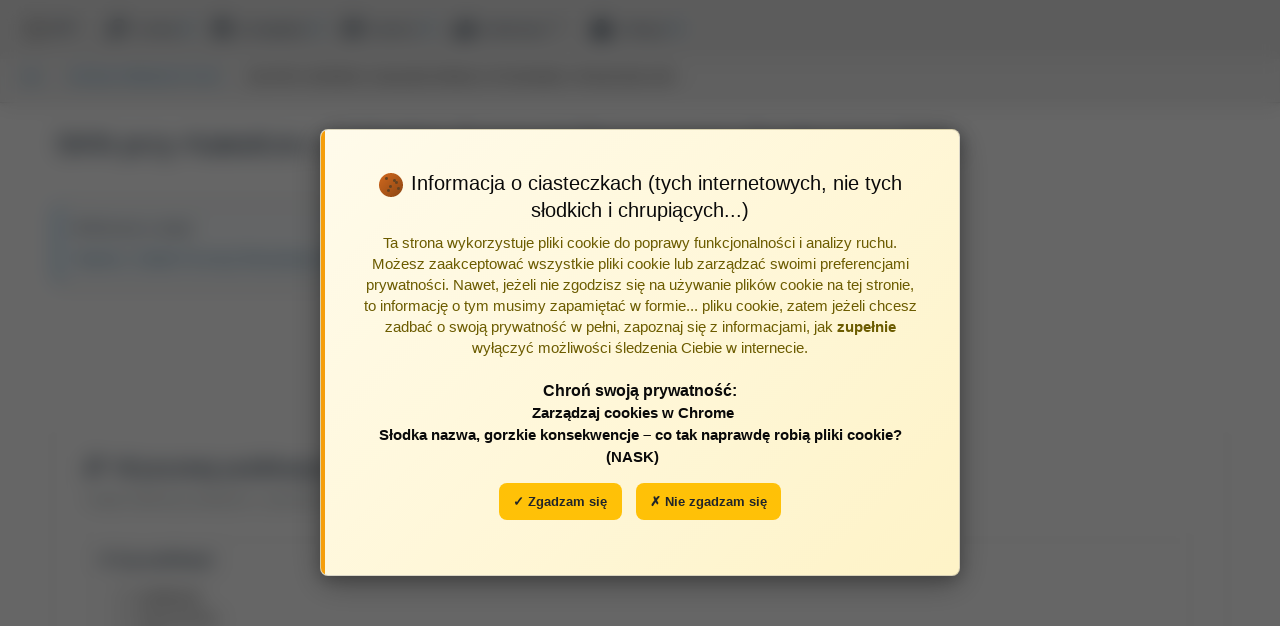

--- FILE ---
content_type: text/html; charset=utf-8
request_url: https://bpp.umlub.pl/bpp/jednostka/SKN-przy-Katedrze-i-Zakladzie-Farmacji-Stosowanej-/
body_size: 16651
content:
<!DOCTYPE html><html class="no-js" dir="ltr" lang="pl"><head><meta content="IE=10" http-equiv="X-UA-Compatible"/><title>SKN przy Katedrze i Zakładzie Farmacji Stosowanej i Społecznej (WF) - Bibliografia Publikacji UML</title><meta charset="utf-8"/><meta content="width=device-width" name="viewport"/><meta content="#e6e6e6" name="theme-color"/><style>.fouc-hidden { visibility: hidden; opacity: 0; transition: opacity 0.3s ease-in-out; } .fouc-visible { visibility: visible; opacity: 1; }</style><link href="/static/CACHE-202601.1341/css/output.cde1055234e5.css" rel="stylesheet" type="text/css"/><script src="/static/bpp/js/dist/bundle.js"></script><script src="/static/bpp/js/event-handlers.js"></script></head><body class="fouc-hidden"><a class="skip-link" href="#main-content">Przejdź do głównej zawartości</a><script type="text/javascript">
        // Global search hotkey handler
        document.addEventListener('DOMContentLoaded', function() {
            document.addEventListener('keydown', function(e) {
                // Check if "/" key is pressed and not in an input field
                if (e.key === '/' && !$(e.target).is('input, textarea, select')) {
                    e.preventDefault(); // Prevent default search behavior
                    if (typeof openGlobalSearch === 'function') {
                        openGlobalSearch(null, true); // Pass true to indicate keyboard trigger
                    }
                }
            });
        });
    </script><script type="text/javascript">
        function adjustBreadcrumbsPosition() {
            var topBar = document.getElementById('example-menu');
            var breadcrumbs = document.getElementById('breadcrumbs-wrapper');

            if (topBar && breadcrumbs) {
                var topBarHeight = topBar.getBoundingClientRect().height;
                breadcrumbs.style.top = topBarHeight + 'px';
            }
        }

        // Adjust on page load
        document.addEventListener('DOMContentLoaded', adjustBreadcrumbsPosition);

        // Adjust on window resize
        window.addEventListener('resize', adjustBreadcrumbsPosition);

        // Adjust after Foundation initializes (in case it changes heights)
        $(document).ready(function () {
            setTimeout(adjustBreadcrumbsPosition, 10);
        });
    </script><div id="messageTemplate"><div class="ajax-on-close callout primary {{ cssClass }}{{^cssClass}}info{{/cssClass}}" data-closable="" data-url="{{ closeURL }}">{{#clickURL}} <a href="{{ clickURL }}">{{/clickURL}} {{{ text }}} {{#clickURL}}</a>{{/clickURL}}<button aria-label="Zamknij powiadomienie" class="close-button" data-close="" type="button"><span aria-hidden="true">×</span></button></div></div><script type="text/javascript">
            $(document).ready(function () {
                bppNotifications.init();

                
            });
        </script><nav aria-label="Główna nawigacja" class="sticky-header" role="navigation"><div class="title-bar" data-hide-for="medium" data-responsive-toggle="example-menu"><button aria-label="Otwórz menu nawigacyjne" class="menu-icon" data-toggle="example-menu" type="button"></button><div class="title-bar-title hide-for-print">Menu</div></div><div class="top-bar stacked-for-medium hide-for-print" id="example-menu"><div class="top-bar-left"><ul class="dropdown menu" data-dropdown-menu=""><li><a href="/"><img alt="BPP" class="bpp-logo" src="/static/images/bpp-icon.png"/>BPP</a></li><li><a aria-haspopup="menu" href="#"><i aria-hidden="true" class="fi-magnifying-glass"></i> szukaj</a><ul class="menu vertical" role="menu"><li role="menuitem"><a data-action="open-global-search" href="#"><i aria-hidden="true" class="fi-magnifying-glass"></i> szybko <span aria-label="Skrót klawiszowy: ukośnik" class="keyboard-shortcut">/</span></a></li><li role="menuitem"><a href="/multiseek/"><i aria-hidden="true" class="fi-page-search"></i> precyzyjnie</a></li></ul></li><li><a aria-haspopup="menu" href="#"><i aria-hidden="true" class="fi-list"></i> przeglądaj</a><ul class="menu vertical" role="menu"><li role="menuitem"><a href="/"><i aria-hidden="true" class="fi-foundation"></i> uczelnia</a></li><li role="menuitem"><a href="/bpp/jednostki/"><i aria-hidden="true" class="fi-results-demographics"></i> jednostki</a></li><li role="menuitem"><a href="/bpp/autorzy/"><i aria-hidden="true" class="fi-torsos-all"></i> autorzy</a></li><li role="menuitem"><a href="/bpp/zrodla/"><i aria-hidden="true" class="fi-book"></i> źródła</a></li><li role="menuitem"><a href="/bpp/lata/"><i aria-hidden="true" class="fi-calendar"></i> wg roku</a></li></ul></li><li><a aria-haspopup="menu" href="#"><i aria-hidden="true" class="fi-graph-trend"></i> raporty</a><ul class="menu vertical" id="top-bar-menu-raportow" role="menu"><hr/><li><a href="/bpp/raporty/ranking-autorow/wybierz/"><i class="fi-trophy"></i> ranking autorów</a></li><hr/></ul></li><script type="text/javascript">
                var raportMenu = document.getElementById("top-bar-menu-raportow");

                // Remove leading HR elements
                while (raportMenu.firstElementChild && raportMenu.firstElementChild.tagName == "HR") {
                    raportMenu.firstElementChild.remove();
                }

                // Remove trailing HR elements
                while (raportMenu.lastElementChild && raportMenu.lastElementChild.tagName == "HR") {
                    raportMenu.lastElementChild.remove();
                }

                // Hide the entire raporty menu if it's empty
                if (raportMenu.children.length === 0) {
                    // Find and hide the parent <li> element that contains the "raporty" link and submenu
                    raportMenu.parentElement.style.display = 'none';
                }
            </script><li class="has-submenu"><a aria-haspopup="menu" data-toggle="" href="#"><i aria-hidden="true" class="fi-graph-bar"></i> ewaluacja</a><div class="menu-columns-wrapper" data-submenu="" id="top-bar-menu-ewaluacji"><ul class="menu vertical column-2"><li><a href="/raport_slotow/raport-slotow-autor/"><i class="fi-torso"></i> raport slotów - autor</a></li></ul></div></li><script type="text/javascript">
                // Hide ewaluacja menu if both columns are empty
                var ewaluacjaMenu = document.getElementById("top-bar-menu-ewaluacji");
                if (ewaluacjaMenu) {
                    var columns = ewaluacjaMenu.querySelectorAll('ul.menu.vertical');
                    var allEmpty = true;
                    columns.forEach(function(col) {
                        if (col.querySelectorAll('li').length > 0) {
                            allEmpty = false;
                        }
                    });
                    if (columns.length === 0 || allEmpty) {
                        ewaluacjaMenu.parentElement.style.display = 'none';
                    }
                }
            </script><li><a aria-haspopup="menu" href="#"><i aria-hidden="true" class="fi-lock"></i> zaloguj</a><ul class="menu vertical" role="menu"><li><a href="/accounts/login/?next=/bpp/jednostka/SKN-przy-Katedrze-i-Zakladzie-Farmacji-Stosowanej-/"><i class="fi-home"></i> logowanie</a></li><li><a href="/admin/login/?next=/bpp/jednostka/SKN-przy-Katedrze-i-Zakladzie-Farmacji-Stosowanej-/"><i class="fi-pencil"></i> redagowanie</a></li></ul></li></ul></div></div></nav><style>/* Global search modal styles */ .global-search-modal { display: none; position: fixed; top: 0; left: 0; width: 100%; height: 100%; background-color: rgba(0, 0, 0, 0.4); backdrop-filter: blur(10px); -webkit-backdrop-filter: blur(10px); z-index: 10000; opacity: 0; transition: opacity 0.3s ease; } .global-search-modal.show { display: block; opacity: 1; } .global-search-modal.closing { animation: fadeOutModal 0.35s ease-out forwards; } @keyframes fadeOutModal { from { opacity: 1; } to { opacity: 0; } } .global-search-container { position: fixed; width: 85vw; max-width: 1200px; min-height: 300px; background: white; border-radius: 12px; box-shadow: 0 8px 32px rgba(0, 0, 0, 0.2); padding: 30px; opacity: 0; transform: scale(0); pointer-events: none; } .global-search-modal.show .global-search-container { pointer-events: auto; } /* Animation from search button */ .global-search-modal.show .global-search-container:not(.animating-out) { animation: expandFromButton 0.4s cubic-bezier(0.34, 1.56, 0.64, 1) forwards; } .global-search-container.animating-out { animation: collapseToButton 0.35s cubic-bezier(0.4, 0, 1, 1) forwards !important; pointer-events: none !important; } @keyframes expandFromButton { from { transform: scale(0); opacity: 0; } 60% { transform: scale(1.05); opacity: 1; } to { transform: scale(1); opacity: 1; } } @keyframes collapseToButton { from { transform: scale(1); opacity: 1; } 30% { transform: scale(0.95); opacity: 1; } to { transform: scale(0); opacity: 0; } } .global-search-input { width: 100%; font-size: 1.2rem; padding: 15px; border: 2px solid #e0e0e0; border-radius: 8px; outline: none; transition: border-color 0.3s; background-color: #f9f9f9; } .global-search-input:focus { border-color: #007bff; background-color: white; } .global-search-results { max-height: 60vh; overflow-y: auto; margin-top: 15px; padding-top: 5px; scroll-behavior: smooth; } /* Custom scrollbar */ .global-search-results::-webkit-scrollbar { width: 8px; } .global-search-results::-webkit-scrollbar-track { background: #f1f1f1; border-radius: 4px; } .global-search-results::-webkit-scrollbar-thumb { background: #c0c0c0; border-radius: 4px; } .global-search-results::-webkit-scrollbar-thumb:hover { background: #888; } .search-result-group { padding: 8px 0; animation: fadeIn 0.3s ease-out; } @keyframes fadeIn { from { opacity: 0; transform: translateY(-10px); } to { opacity: 1; transform: translateY(0); } } .search-result-group-title { font-weight: 600; color: #2c3e50; padding: 8px 15px; background: linear-gradient(90deg, #f8f9fa 0%, #ffffff 100%); margin: 10px 0 5px 0; font-size: 0.85rem; text-transform: uppercase; letter-spacing: 0.5px; border-left: 4px solid #007bff; display: flex; align-items: center; } .search-result-group-title i { font-size: 1.1rem; margin-right: 8px; color: #007bff; opacity: 0.8; } .search-result-item { padding: 10px 15px; cursor: pointer; transition: all 0.2s ease; border-radius: 6px; margin: 2px 10px; position: relative; font-size: 0.95rem; color: #333; border: 1px solid transparent; } .search-result-item:hover { background: linear-gradient(90deg, #f0f7ff 0%, #f8fbff 100%); transform: translateX(5px); box-shadow: 0 2px 8px rgba(0, 123, 255, 0.1); border-color: #e3f2fd; } .search-result-item.selected { background: linear-gradient(90deg, #e3f2fd 0%, #f0f7ff 100%); border-left: 3px solid #007bff; padding-left: 12px; box-shadow: 0 2px 12px rgba(0, 123, 255, 0.15); } .global-search-close { position: absolute; top: 15px; right: 25px; font-size: 1.5rem; cursor: pointer; color: #999; background: none; border: none; padding: 0; width: 30px; height: 30px; line-height: 30px; text-align: center; } .global-search-close:hover { color: #333; } .global-search-loading { text-align: center; padding: 20px; color: #666; } .global-search-no-results { text-align: center; padding: 20px; color: #999; } .global-search-help { padding: 20px; color: #555; line-height: 1.8; } .global-search-help h3 { color: #2c3e50; font-size: 1.1rem; margin-bottom: 15px; font-weight: 600; } .global-search-help ul { list-style: none; padding: 0; margin: 0; } .global-search-help li { padding: 10px 0; border-bottom: 1px solid #f0f0f0; } .global-search-help li:last-child { border-bottom: none; } .global-search-help .help-icon { display: inline-block; width: 24px; height: 24px; line-height: 24px; text-align: center; background: #007bff; color: white; border-radius: 50%; margin-right: 10px; font-size: 0.9rem; font-weight: bold; vertical-align: middle; } .global-search-help strong { color: #2c3e50; font-weight: 600; } .global-search-help code { background: #f5f5f5; padding: 2px 6px; border-radius: 3px; font-family: monospace; color: #d63384; font-size: 0.9em; } .global-search-help .example { color: #666; font-style: italic; display: block; margin-top: 5px; padding-left: 34px; } .search-hint { position: absolute; top: 15px; right: 60px; color: #999; font-size: 0.8rem; background: rgba(255, 255, 255, 0.9); padding: 4px 8px; border-radius: 4px; border: 1px solid #e0e0e0; } /* Search term highlighting with multiple colors and animation */ @keyframes highlightFadeIn { 0% { background-color: transparent; opacity: 0; transform: scale(0.8); } 50% { opacity: 1; transform: scale(1.05); } 100% { opacity: 1; transform: scale(1); } } .search-highlight-1 { background-color: #ffeb3b; padding: 2px 4px; border-radius: 3px; font-weight: 500; animation: highlightFadeIn 0.4s ease-out forwards; display: inline-block; position: relative; } .search-highlight-2 { background-color: #81c784; padding: 2px 4px; border-radius: 3px; font-weight: 500; animation: highlightFadeIn 0.4s ease-out 0.05s forwards; animation-fill-mode: backwards; display: inline-block; position: relative; } .search-highlight-3 { background-color: #64b5f6; padding: 2px 4px; border-radius: 3px; font-weight: 500; animation: highlightFadeIn 0.4s ease-out 0.1s forwards; animation-fill-mode: backwards; display: inline-block; position: relative; } .search-highlight-4 { background-color: #ffb74d; padding: 2px 4px; border-radius: 3px; font-weight: 500; animation: highlightFadeIn 0.4s ease-out 0.15s forwards; animation-fill-mode: backwards; display: inline-block; position: relative; } .search-highlight-5 { background-color: #f06292; padding: 2px 4px; border-radius: 3px; font-weight: 500; animation: highlightFadeIn 0.4s ease-out 0.2s forwards; animation-fill-mode: backwards; display: inline-block; position: relative; } /* Glow effect on hover */ .search-highlight-1:hover, .search-highlight-2:hover, .search-highlight-3:hover, .search-highlight-4:hover, .search-highlight-5:hover { filter: brightness(1.1); box-shadow: 0 0 8px currentColor; cursor: pointer; }</style><div aria-hidden="true" aria-labelledby="globalSearchTitle" aria-modal="true" class="global-search-modal" id="globalSearchModal" role="dialog"><div class="global-search-container"><h2 class="sr-only" id="globalSearchTitle">Wyszukiwanie globalne</h2><button aria-label="Zamknij wyszukiwanie" class="global-search-close" data-action="close-global-search">×</button><div aria-hidden="true" class="search-hint">Naciśnij <span class="keyboard-shortcut">/</span> aby szukać</div><input aria-autocomplete="list" aria-controls="globalSearchResults" aria-label="Wpisz frazę do wyszukania" autocomplete="off" class="global-search-input" id="globalSearchInput" placeholder="Wpisz, aby wyszukać... (minimum 3 znaki)" type="text"/><div aria-busy="false" aria-live="polite" class="global-search-results" id="globalSearchResults" role="listbox"><div class="global-search-help" id="globalSearchHelp"><h3>Jak wyszukiwać?</h3><ul><li><span class="help-icon">1</span> <strong>Wyszukiwanie od początku wyrazu:</strong> <span class="example">Wyraz <code>preane</code> znajdzie "preanestetyczny", ale <code>anestetyczny</code> nie znajdzie tego słowa (wyszukiwanie patrzy tylko na początek wyrazów)</span></li><li><span class="help-icon">-</span> <strong>Wykluczanie słów (znak minus):</strong> <span class="example">Poprzedzenie wyrazu znakiem <code>-</code> znajdzie wszystkie tytuły NIE zawierające danego słowa, np. <code>-onkologia</code> znajdzie prace bez słowa "onkologia"</span></li><li><span class="help-icon">"</span> <strong>Wyszukiwanie całych fraz (cudzysłów):</strong> <span class="example">Cudzysłów powoduje szukanie całych ciągów znaków w tej samej kolejności. Np. <code>"Uniwersytet Medyczny"</code> wyszuka tylko prace z dokładnie tą nazwą, podczas gdy wpisanie bez cudzysłowu może znaleźć "Medyczny Uniwersytet"</span></li><li><span class="help-icon">↕</span> <strong>Nawigacja klawiaturą:</strong> <span class="example">Użyj <code>/</code> aby otworzyć wyszukiwanie, strzałek <code>↑</code> <code>↓</code> do nawigacji po wynikach, <code>ENTER</code> aby przejść do wybranej pozycji, lub <code>ESC</code> aby zamknąć okno</span></li></ul></div></div></div></div><script type="text/javascript">
    (function() {
        var searchTimer = null;
        var currentRequest = null;
        var selectedIndex = -1;
        var searchResults = [];
        var scrollPosition = 0;
        var lastSearchTerm = '';  // Store the last search term used

        // Open search modal with dynamic positioning
        window.openGlobalSearch = function(event, isKeyboard) {
            var modal = document.getElementById('globalSearchModal');
            var input = document.getElementById('globalSearchInput');
            var container = document.querySelector('.global-search-container');

            // Save scroll position and block background scrolling
            scrollPosition = window.pageYOffset || document.documentElement.scrollTop;

            // Lock the body completely
            document.body.style.position = 'fixed';
            document.body.style.top = '-' + scrollPosition + 'px';
            document.body.style.left = '0';
            document.body.style.right = '0';
            document.body.style.width = '100%';
            document.body.style.overflow = 'hidden';

            // Also lock html element for extra security
            document.documentElement.style.overflow = 'hidden';

            // Remove previous animation classes
            container.classList.remove('animating-out');

            // Find the search button - try multiple selectors
            var searchButton = null;

            // If clicked from menu, use the event target
            if (event && event.target) {
                var target = event.target;
                // Walk up to find the anchor element
                while (target && target.tagName !== 'A' && target.parentElement) {
                    target = target.parentElement;
                }
                if (target && target.tagName === 'A') {
                    searchButton = target;
                }
            }

            // Fallback: find the "szukaj" menu item
            if (!searchButton) {
                var searchMenuItems = document.querySelectorAll('.dropdown.menu a');
                for (var i = 0; i < searchMenuItems.length; i++) {
                    if (searchMenuItems[i].textContent.includes('szukaj')) {
                        searchButton = searchMenuItems[i];
                        break;
                    }
                }
            }

            // Calculate modal position (centered on screen)
            var containerWidth = Math.min(window.innerWidth * 0.85, 1200);
            var containerHeight = Math.min(window.innerHeight * 0.85, 700);
            var left = (window.innerWidth - containerWidth) / 2;
            var top = (window.innerHeight - containerHeight) / 2;

            // Ensure container stays within viewport
            var padding = 20;
            if (left < padding) left = padding;
            if (left + containerWidth > window.innerWidth - padding) {
                left = window.innerWidth - containerWidth - padding;
            }
            if (top < padding) top = padding;
            if (top + containerHeight > window.innerHeight - padding) {
                top = window.innerHeight - containerHeight - padding;
            }

            // Apply position
            container.style.left = left + 'px';
            container.style.top = top + 'px';

            // Calculate transform origin based on search button position
            var transformOriginX = '50%';
            var transformOriginY = '50%';

            if (searchButton) {
                var buttonRect = searchButton.getBoundingClientRect();
                var buttonCenterX = buttonRect.left + buttonRect.width / 2;
                var buttonCenterY = buttonRect.top + buttonRect.height / 2;

                // Calculate transform origin relative to modal position
                // This makes the modal appear to expand from the button
                transformOriginX = (buttonCenterX - left) + 'px';
                transformOriginY = (buttonCenterY - top) + 'px';
            } else if (isKeyboard) {
                // For keyboard shortcut, use top-left as origin
                transformOriginX = '10%';
                transformOriginY = '10%';
            }

            // Set transform origin for animation
            container.style.transformOrigin = transformOriginX + ' ' + transformOriginY;

            // Show modal with animation
            modal.classList.add('show');
            modal.setAttribute('aria-hidden', 'false');

            // Show help text initially
            var helpHtml = '<div id="globalSearchHelp" class="global-search-help">' +
                '<h3>Jak wyszukiwać?</h3>' +
                '<ul>' +
                '<li>' +
                '<span class="help-icon">1</span>' +
                '<strong>Wyszukiwanie od początku wyrazu:</strong>' +
                '<span class="example">' +
                'Wyraz <code>preane</code> znajdzie "preanestetyczny", ale <code>anestetyczny</code> nie znajdzie ' +
                'tego słowa (wyszukiwanie patrzy tylko na początek wyrazów)' +
                '</span>' +
                '</li>' +
                '<li>' +
                '<span class="help-icon">-</span>' +
                '<strong>Wykluczanie słów (znak minus):</strong>' +
                '<span class="example">' +
                'Poprzedzenie wyrazu znakiem <code>-</code> znajdzie wszystkie tytuły NIE zawierające danego słowa, ' +
                'np. <code>-onkologia</code> znajdzie prace bez słowa "onkologia"' +
                '</span>' +
                '</li>' +
                '<li>' +
                '<span class="help-icon">"</span>' +
                '<strong>Wyszukiwanie całych fraz (cudzysłów):</strong>' +
                '<span class="example">' +
                'Cudzysłów powoduje szukanie całych ciągów znaków w tej samej kolejności. ' +
                'Np. <code>"Uniwersytet Medyczny"</code> wyszuka tylko prace z dokładnie tą nazwą, ' +
                'podczas gdy wpisanie bez cudzysłowu może znaleźć "Medyczny Uniwersytet"' +
                '</span>' +
                '</li>' +
                '<li>' +
                '<span class="help-icon">↕</span>' +
                '<strong>Nawigacja klawiaturą:</strong>' +
                '<span class="example">' +
                'Użyj <code>/</code> aby otworzyć wyszukiwanie, strzałek <code>↑</code> <code>↓</code> ' +
                'do nawigacji po wynikach, <code>ENTER</code> aby przejść do wybranej pozycji, ' +
                'lub <code>ESC</code> aby zamknąć okno' +
                '</span>' +
                '</li>' +
                '</ul>' +
                '</div>';
            document.getElementById('globalSearchResults').innerHTML = helpHtml;
            selectedIndex = -1;
            searchResults = [];

            // Don't clear input immediately - wait for user interaction
            // This prevents issues with highlighting
            setTimeout(function() {
                input.focus();
                input.select(); // Select all text instead of clearing
            }, 100);
        };

        // Close search modal
        window.closeGlobalSearch = function() {
            var modal = document.getElementById('globalSearchModal');
            var container = document.querySelector('.global-search-container');

            // Add closing animation
            container.classList.add('animating-out');
            modal.classList.add('closing');

            // After animation completes, hide modal and restore scrolling
            setTimeout(function() {
                modal.classList.remove('show', 'closing');
                container.classList.remove('animating-out');
                modal.setAttribute('aria-hidden', 'true');

                // Restore background scrolling and position
                document.body.style.position = '';
                document.body.style.top = '';
                document.body.style.left = '';
                document.body.style.right = '';
                document.body.style.width = '';
                document.body.style.overflow = '';

                // Restore html element overflow
                document.documentElement.style.overflow = '';

                // Restore scroll position
                window.scrollTo(0, scrollPosition);

                // Reset container styles for next opening
                container.style.transform = '';
                container.style.opacity = '';
            }, 350);

            // Cancel any pending request
            if (currentRequest) {
                currentRequest.abort();
                currentRequest = null;
            }
        };

        // Perform search
        function performSearch(query) {
            if (query.length < 3) {
                // Show help text when query is empty or too short
                var helpHtml = '<div id="globalSearchHelp" class="global-search-help">' +
                    '<h3>Jak wyszukiwać?</h3>' +
                    '<ul>' +
                    '<li>' +
                    '<span class="help-icon">1</span>' +
                    '<strong>Wyszukiwanie od początku wyrazu:</strong>' +
                    '<span class="example">' +
                    'Wyraz <code>preane</code> znajdzie "preanestetyczny", ale <code>anestetyczny</code> nie znajdzie ' +
                    'tego słowa (wyszukiwanie patrzy tylko na początek wyrazów)' +
                    '</span>' +
                    '</li>' +
                    '<li>' +
                    '<span class="help-icon">-</span>' +
                    '<strong>Wykluczanie słów (znak minus):</strong>' +
                    '<span class="example">' +
                    'Poprzedzenie wyrazu znakiem <code>-</code> znajdzie wszystkie tytuły NIE zawierające danego słowa, ' +
                    'np. <code>-onkologia</code> znajdzie prace bez słowa "onkologia"' +
                    '</span>' +
                    '</li>' +
                    '<li>' +
                    '<span class="help-icon">"</span>' +
                    '<strong>Wyszukiwanie całych fraz (cudzysłów):</strong>' +
                    '<span class="example">' +
                    'Cudzysłów powoduje szukanie całych ciągów znaków w tej samej kolejności. ' +
                    'Np. <code>"Uniwersytet Medyczny"</code> wyszuka tylko prace z dokładnie tą nazwą, ' +
                    'podczas gdy wpisanie bez cudzysłowu może znaleźć "Medyczny Uniwersytet"' +
                    '</span>' +
                    '</li>' +
                    '<li>' +
                    '<span class="help-icon">↕</span>' +
                    '<strong>Nawigacja klawiaturą:</strong>' +
                    '<span class="example">' +
                    'Użyj <code>/</code> aby otworzyć wyszukiwanie, strzałek <code>↑</code> <code>↓</code> ' +
                    'do nawigacji po wynikach, <code>ENTER</code> aby przejść do wybranej pozycji, ' +
                    'lub <code>ESC</code> aby zamknąć okno' +
                    '</span>' +
                    '</li>' +
                    '</ul>' +
                    '</div>';

                if (query.length === 0) {
                    document.getElementById('globalSearchResults').innerHTML = helpHtml;
                } else {
                    document.getElementById('globalSearchResults').innerHTML =
                        '<div class="global-search-no-results">Wpisz minimum 3 znaki</div>';
                }
                lastSearchTerm = '';
                return;
            }

            // Store the search term
            lastSearchTerm = query;

            // Cancel previous request if exists
            if (currentRequest) {
                currentRequest.abort();
                currentRequest = null;
            }

            // Show loading
            document.getElementById('globalSearchResults').setAttribute('aria-busy', 'true');
            document.getElementById('globalSearchResults').textContent = 'Wyszukiwanie...';

            // Store search term in closure for this specific request
            var searchTermForThisRequest = query;

            // Make AJAX request - no highlighting in dataFilter
            currentRequest = $.ajax({
                url: '/bpp/navigation-autocomplete/',
                data: { q: query },
                dataType: 'json',
                success: function(data) {
                    // First display results WITHOUT highlighting
                    displayResultsPlain(data.results || []);

                    // Then apply highlighting to the DOM after a small delay
                    setTimeout(function() {
                        applyHighlightsToDom(searchTermForThisRequest);
                    }, 100);  // Slightly longer delay for smoother experience

                    currentRequest = null;
                },
                error: function(xhr) {
                    if (xhr.statusText !== 'abort') {
                        document.getElementById('globalSearchResults').innerHTML =
                            '<div class="global-search-no-results">Błąd podczas wyszukiwania</div>';
                    }
                    currentRequest = null;
                }
            });
        }


        // Display results WITHOUT highlighting
        function displayResultsPlain(results) {
            var resultsContainer = document.getElementById('globalSearchResults');
            resultsContainer.setAttribute('aria-busy', 'false');
            searchResults = [];

            if (!results || results.length === 0) {
                resultsContainer.innerHTML =
                    '<div class="global-search-no-results">Brak wyników</div>';
                return;
            }

            // Build HTML WITHOUT any highlighting
            var html = '';
            results.forEach(function(group, groupIndex) {
                if (group.children && group.children.length > 0) {
                    var groupText = (group.text || '').toLowerCase();
                    var icon = '';

                    // Map Polish category names to Foundation Icons
                    if (groupText.includes('jednostk')) {
                        icon = '<i class="fi-home"></i>';
                    } else if (groupText.includes('autor')) {
                        icon = '<i class="fi-torso"></i>';
                    } else if (groupText.includes('źródł') || groupText.includes('zrodl')) {
                        icon = '<i class="fi-book"></i>';
                    } else if (groupText.includes('rekord')) {
                        icon = '<i class="fi-page"></i>';
                    }

                    html += '<div class="search-result-group">';
                    html += '<div class="search-result-group-title">' + icon + (group.text || '') + '</div>';

                    group.children.forEach(function(item) {
                        var index = searchResults.length;
                        searchResults.push(item);

                        // Just display the raw text - NO highlighting yet
                        html += '<div class="search-result-item" data-index="' + index + '" data-id="' + item.id + '">';
                        html += item.text || '';
                        html += '</div>';
                    });

                    html += '</div>';
                }
            });

            resultsContainer.innerHTML = html;
            selectedIndex = -1;

            // Add click handlers to results
            $('.search-result-item').on('click', function() {
                var itemId = $(this).data('id');
                navigateToResult(itemId);
            });
        }

        // Apply highlights to already-rendered DOM with staggered animation
        function applyHighlightsToDom(searchTerm) {
            if (!searchTerm || searchTerm.length < 1) {
                return;
            }

            var words = searchTerm.trim().split(/\s+/).filter(function(word) {
                // Only highlight words longer than 2 characters
                return word.length > 2;
            });

            if (words.length === 0) {
                return;
            }

            // Remove duplicates from words array to avoid highlighting the same word multiple times
            var uniqueWords = [];
            var wordSet = {};
            words.forEach(function(word) {
                var lowerWord = word.toLowerCase();
                if (!wordSet[lowerWord]) {
                    wordSet[lowerWord] = true;
                    uniqueWords.push(word);
                }
            });

            // Get all search result items
            var resultItems = document.querySelectorAll('.search-result-item');

            // Add staggered animation delay for each item
            var totalHighlights = 0;

            resultItems.forEach(function(item, itemIndex) {
                // Add a small delay for each item to create a cascade effect
                setTimeout(function() {
                    var originalHTML = item.innerHTML;
                    var highlightedHTML = originalHTML;

                    // Apply highlighting for each unique word (only those with 2+ characters)
                    uniqueWords.forEach(function(word, wordIndex) {
                        var escapedWord = word.replace(/[.*+?^${}()|[\]\\]/g, '\\$&');
                        var colorClass = 'search-highlight-' + ((wordIndex % 5) + 1);
                        var regex = new RegExp('(' + escapedWord + ')(?![^<]*>)', 'gi');

                        highlightedHTML = highlightedHTML.replace(regex, '<span class="' + colorClass + '">$1</span>');
                    });

                    if (highlightedHTML !== originalHTML) {
                        // Add a fade transition to the item
                        item.style.transition = 'opacity 0.3s ease';
                        item.style.opacity = '0.7';

                        item.innerHTML = highlightedHTML;

                        // Fade back to full opacity
                        setTimeout(function() {
                            item.style.opacity = '1';
                        }, 10);

                        totalHighlights++;
                    }
                }, itemIndex * 20); // 20ms delay between each item
            });

            // Verify highlights were applied after all items are processed
            setTimeout(function() {
                var highlights = document.querySelectorAll('[class*="search-highlight"]');

                // Add a subtle pulse to all highlights once they're all added
                highlights.forEach(function(highlight, i) {
                    setTimeout(function() {
                        highlight.style.transform = 'scale(1.1)';
                        setTimeout(function() {
                            highlight.style.transform = 'scale(1)';
                        }, 200);
                    }, i * 10);
                });
            }, resultItems.length * 20 + 100);
        }


        // Navigate to selected result
        function navigateToResult(itemId) {
            if (itemId) {
                // Restore scrolling before navigation
                document.body.style.position = '';
                document.body.style.top = '';
                document.body.style.left = '';
                document.body.style.right = '';
                document.body.style.width = '';
                document.body.style.overflow = '';
                document.documentElement.style.overflow = '';
                window.scrollTo(0, scrollPosition);

                location.href = '/global-nav-redir/' + itemId + '/?source=user';
            }
        }

        // Update selected item visual state with auto-scroll
        function updateSelection() {
            $('.search-result-item').removeClass('selected');
            if (selectedIndex >= 0 && selectedIndex < searchResults.length) {
                var $selectedItem = $('.search-result-item[data-index="' + selectedIndex + '"]');
                $selectedItem.addClass('selected');

                // Auto-scroll to keep selected item visible
                var container = $('#globalSearchResults')[0];
                var item = $selectedItem[0];

                if (item && container) {
                    var itemTop = item.offsetTop - container.offsetTop;
                    var itemBottom = itemTop + item.offsetHeight;
                    var containerHeight = container.clientHeight;
                    var scrollTop = container.scrollTop;

                    if (itemTop < scrollTop) {
                        // Item is above visible area
                        container.scrollTop = itemTop - 10;
                    } else if (itemBottom > scrollTop + containerHeight) {
                        // Item is below visible area
                        container.scrollTop = itemBottom - containerHeight + 10;
                    }
                }
            }
        }

        // Input handler with debouncing
        $('#globalSearchInput').on('input', function() {
            var query = $(this).val();

            // Clear previous timer
            if (searchTimer) {
                clearTimeout(searchTimer);
            }

            // Set new timer
            searchTimer = setTimeout(function() {
                performSearch(query);
            }, 300);
        });

        // Keyboard navigation
        $('#globalSearchInput').on('keydown', function(e) {
            if (e.key === 'Escape') {
                closeGlobalSearch();
                return;
            }

            if (e.key === 'ArrowDown') {
                e.preventDefault();
                if (selectedIndex < searchResults.length - 1) {
                    selectedIndex++;
                    updateSelection();
                }
            } else if (e.key === 'ArrowUp') {
                e.preventDefault();
                if (selectedIndex > 0) {
                    selectedIndex--;
                    updateSelection();
                }
            } else if (e.key === 'Enter') {
                e.preventDefault();
                if (selectedIndex >= 0 && searchResults[selectedIndex]) {
                    navigateToResult(searchResults[selectedIndex].id);
                } else if (searchResults.length > 0) {
                    // Select first result if none selected
                    navigateToResult(searchResults[0].id);
                }
            }
        });

        // Close on click outside
        $('#globalSearchModal').on('click', function(e) {
            if (e.target === this) {
                closeGlobalSearch();
            }
        });

        // Prevent wheel scrolling on the modal background and scroll bleed
        $('#globalSearchModal').on('wheel mousewheel DOMMouseScroll', function(e) {
            var target = $(e.target);
            var resultsContainer = $('#globalSearchResults');

            // Check if scrolling inside results container
            if (target.closest('#globalSearchResults').length > 0) {
                var container = resultsContainer[0];

                // If container can scroll
                if (container.scrollHeight > container.clientHeight) {
                    var scrollTop = container.scrollTop;
                    var scrollHeight = container.scrollHeight;
                    var clientHeight = container.clientHeight;
                    var deltaY = e.originalEvent.deltaY || e.originalEvent.wheelDelta * -1 || e.originalEvent.detail;

                    // Check if at boundaries
                    var isAtTop = scrollTop === 0 && deltaY < 0;
                    var isAtBottom = scrollTop + clientHeight >= scrollHeight - 1 && deltaY > 0;

                    // Prevent scroll if at boundaries
                    if (isAtTop || isAtBottom) {
                        e.preventDefault();
                        e.stopPropagation();
                        return false;
                    }

                    // Allow scrolling within container
                    e.stopPropagation();
                    return true;
                }
            }

            // Prevent all scrolling outside results container
            e.preventDefault();
            e.stopPropagation();
            return false;
        });

        // Close on ESC key anywhere
        $(document).on('keydown', function(e) {
            if (e.key === 'Escape' && $('#globalSearchModal').hasClass('show')) {
                closeGlobalSearch();
            }
        });

        // Open search with "/" key shortcut
        $(document).on('keydown', function(e) {
            // Don't trigger if user is typing in an input/textarea
            if ($(e.target).is('input, textarea, select')) {
                return;
            }

            // Check for "/" key (forward slash)
            if (e.key === '/' && !$('#globalSearchModal').hasClass('show')) {
                e.preventDefault();
                openGlobalSearch(null, true); // Pass true to indicate keyboard trigger
            }
        });
    })();
</script><div class="grid-container-fluid hide-for-small-only" id="breadcrumbs-wrapper"><div class="grid-x align-middle"><div class="cell auto"><ul class="breadcrumbs"><li><a href="/">UML</a></li><li><a href="/bpp/wydzial/Wydzial-Farmaceutyczny-z-Oddzialem-Analityki-Medycznej/">Wydział Farmaceutyczny</a></li><li class="current">SKN przy Katedrze i Zakładzie Farmacji Stosowanej i Społecznej (WF)</li></ul></div></div></div><div class="grid-container-fluid" data-sticky-container=""><div class="grid-container"><div class="grid-x"><div class="cell"><p></p><div id="messagesPlaceholder"></div><main id="main-content" role="main"><p></p><div class="unit-header jednostka__header"><div class="grid-x grid-margin-x align-middle"><div class="cell auto"><h1 class="jednostka__title">SKN przy Katedrze i Zakładzie Farmacji Stosowanej i Społecznej (WF)</h1></div><div class="cell shrink"></div></div></div><div class="grid-x grid-margin-x unit-hierarchy"><div class="cell medium-6"><div class="callout hierarchy-card hierarchy-parent"><h6><i class="fi-arrow-up"></i>Wchodzi w skład:</h6><a href="/bpp/jednostka/Katedra-i-Zaklad-Farmacji-Stosowanej/">Katedra i Zakład Farmacji Stosowanej i Społecznej (WF)</a></div></div></div><div class="jednostka__quick-actions"><form action="/bpp/build_search/" class="jednostka__quick-actions-form" method="post"><input name="csrfmiddlewaretoken" type="hidden" value="tXw7nO6ChdgjQeVEJGGTPADZwDC8pxCAEBMlap5xdPSbxu8zcGbSACSExJeTlQss"/><input name="jednostka" type="hidden" value="412"/><input name="suggested-title" type="hidden" value="SKN przy Katedrze i Zakładzie Farmacji Stosowanej i Społecznej (WF)"/><button class="button primary large jednostka__btn-primary" type="submit"><i class="fi-list-bullet jednostka__icon--mr-sm"></i>Pokaż wszystkie publikacje</button></form></div><div class="search-container jednostka__search-container"><div class="search-header jednostka__search-header"><h3 class="jednostka__search-title"><i class="fi-magnifying-glass jednostka__icon--mr-md"></i>Wyszukaj publikacje</h3><p class="jednostka__search-subtitle">Znajdź publikacje powiązane z jednostką SKN przy Katedrze i Zakładzie Farmacji Stosowanej i Społecznej (WF)</p></div><form action="/bpp/build_search/" class="browserForm" method="post"><input name="csrfmiddlewaretoken" type="hidden" value="tXw7nO6ChdgjQeVEJGGTPADZwDC8pxCAEBMlap5xdPSbxu8zcGbSACSExJeTlQss"/><input name="jednostka" type="hidden" value="412"/><input name="suggested-title" type="hidden" value="SKN przy Katedrze i Zakładzie Farmacji Stosowanej i Społecznej (WF)"/><div class="card jednostka__card"><div class="card-section"><h6 class="jednostka__card-title"><i class="fi-list jednostka__icon--mr-xs"></i>Typ publikacji:</h6><div class="row"><div class="large-4 columns"><input id="typ_publikacje" name="typ" type="checkbox" value="publikacje"/><label for="typ_publikacje">publikacje</label><br/><input id="typ_streszczenia" name="typ" type="checkbox" value="streszczenia"/><label for="typ_streszczenia">streszczenia</label><br/><input id="typ_inne" name="typ" type="checkbox" value="inne"/><label for="typ_inne">inne</label><br/></div></div></div></div><div class="card jednostka__card"><div class="card-section"><h6 class="jednostka__card-title"><i class="fi-calendar jednostka__icon--mr-xs"></i>Opracowane w latach:</h6><div class="grid-x grid-margin-x"><div class="cell small-6 medium-4 large-2 jednostka__checkbox-item--year"><input class="jednostka__checkbox" id="rok_2025" name="rok" type="checkbox" value="2025"/><label class="jednostka__label" for="rok_2025">2025</label></div><div class="cell small-6 medium-4 large-2 jednostka__checkbox-item--year"><input class="jednostka__checkbox" id="rok_2024" name="rok" type="checkbox" value="2024"/><label class="jednostka__label" for="rok_2024">2024</label></div><div class="cell small-6 medium-4 large-2 jednostka__checkbox-item--year"><input class="jednostka__checkbox" id="rok_2023" name="rok" type="checkbox" value="2023"/><label class="jednostka__label" for="rok_2023">2023</label></div><div class="cell small-6 medium-4 large-2 jednostka__checkbox-item--year"><input class="jednostka__checkbox" id="rok_2022" name="rok" type="checkbox" value="2022"/><label class="jednostka__label" for="rok_2022">2022</label></div></div></div></div><div class="card jednostka__card"><div class="card-section"><h6 class="jednostka__card-title"><i class="fi-page-edit jednostka__icon--mr-xs"></i>Tytuł raportu:</h6><div class="grid-x grid-margin-x align-middle"><div class="cell auto"><input class="jednostka__input" name="suggested-title" type="text" value="SKN przy Katedrze i Zakładzie Farmacji Stosowanej i Społecznej (WF)"/></div></div><small class="jednostka__hint">Tytuł wyszukiwania możesz zmienić, klikając go dwukrotnie.</small></div></div><div class="jednostka__search-button-section"><button class="button primary large jednostka__btn-search" type="submit"><i class="fi-magnifying-glass jednostka__icon--mr-sm jednostka__icon--white"></i>Szukaj publikacji</button></div></form></div></main></div></div><div class="hide-for-print" id="CookielawBanner"><div class="callout warning"><h3 style="font-size: 1.4em;"><span class="cookie-icon"></span>Informacja o ciasteczkach (tych internetowych, nie tych słodkich i chrupiących...)</h3><p style="font-size: 1.1em; line-height: 1.4;">Ta strona wykorzystuje pliki cookie do poprawy funkcjonalności i analizy ruchu. Możesz zaakceptować wszystkie pliki cookie lub zarządzać swoimi preferencjami prywatności. Nawet, jeżeli nie zgodzisz się na używanie plików cookie na tej stronie, to informację o tym musimy zapamiętać w formie... pliku cookie, zatem jeżeli chcesz zadbać o swoją prywatność w pełni, zapoznaj się z informacjami, jak <strong>zupełnie</strong> wyłączyć możliwości śledzenia Ciebie w internecie.</p><div class="cookie-info-links" style="font-size: 1.05em;"><strong style="font-size: 1.1em;">Chroń swoją prywatność:</strong><br/><div id="browser-specific-links"></div><a href="https://www.nask.pl/aktualnosci/slodka-nazwa-gorzkie-konsekwencje-co-tak-naprawde-robia-pliki-cookie" rel="noopener" target="_blank">Słodka nazwa, gorzkie konsekwencje – co tak naprawdę robią pliki cookie? (NASK)</a></div><script>
        (function() {
            // Browser detection function
            function detectBrowser() {
                const userAgent = navigator.userAgent.toLowerCase();

                if (userAgent.includes('chrome') && !userAgent.includes('edge') && !userAgent.includes('edg')) {
                    return 'chrome';
                } else if (userAgent.includes('firefox')) {
                    return 'firefox';
                } else if (userAgent.includes('edge') || userAgent.includes('edg')) {
                    return 'edge';
                } else if (userAgent.includes('safari') && !userAgent.includes('chrome')) {
                    return 'safari';
                } else {
                    return 'unknown';
                }
            }

            // Browser-specific links
            const browserLinks = {
                chrome: {
                    url: 'https://support.google.com/chrome/answer/95647',
                    text: 'Zarządzaj cookies w Chrome'
                },
                firefox: {
                    url: 'https://support.mozilla.org/pl/kb/usuwanie-ciasteczek-i-danych-stron-firefox',
                    text: 'Zarządzaj cookies w Firefox'
                },
                edge: {
                    url: 'https://support.microsoft.com/pl-pl/microsoft-edge/usuń-pliki-cookie-w-przeglądarce-microsoft-edge-63947406-40ac-c3b8-57b9-2a946a29ae09',
                    text: 'Zarządzaj cookies w Edge'
                },
                safari: {
                    url: 'https://support.apple.com/pl-pl/105082',
                    text: 'Zarządzaj cookies w Safari'
                }
            };

            // Detect browser and create appropriate link
            const browser = detectBrowser();
            const linksContainer = document.getElementById('browser-specific-links');

            if (browser !== 'unknown' && browserLinks[browser]) {
                const link = browserLinks[browser];
                linksContainer.innerHTML =
                    '<a href="' + link.url + '" target="_blank" rel="noopener">' +
                    link.text +
                    '</a><br/>';
            } else {
                // Fallback: show all browser links if detection fails
                let allLinksHtml = '';
                for (const browserName in browserLinks) {
                    const link = browserLinks[browserName];
                    allLinksHtml +=
                        '<a href="' + link.url + '" target="_blank" rel="noopener">' +
                        link.text +
                        '</a> ';
                }
                linksContainer.innerHTML = allLinksHtml + '<br/>';
            }
        })();

        // Cookielaw JavaScript functions
        window.Cookielaw = {
            accept: function() {
                // Set cookie to remember user's acceptance
                document.cookie = 'cookielaw_accepted=1; max-age=31536000; path=/; SameSite=Lax';
                // Hide the banner
                document.getElementById('CookielawBanner').style.display = 'none';
                // Reload page to reflect changes
                window.location.reload();
            },

            reject: function() {
                // Set cookie to remember user's rejection
                document.cookie = 'cookielaw_accepted=0; max-age=31536000; path=/; SameSite=Lax';
                // Hide the banner
                document.getElementById('CookielawBanner').style.display = 'none';
                // Reload page to reflect changes
                window.location.reload();
            }
        };
        </script><div style="margin-top: 15px;"><a class="button success" href="javascript:Cookielaw.accept();" style="margin-right: 10px;"><b>✓ Zgadzam się</b></a> <a class="button secondary reject" href="javascript:Cookielaw.reject();"><b>✗ Nie zgadzam się</b></a></div></div></div></div></div><div class="grid-container-fluid footer-container"><div class="grid-container"><div class="grid-x"><div class="cell"><div class="hide-for-print cell"><div class="footer__content">Oprogramowanie <a href="http://bpp.iplweb.pl/">Bibliografia Publikacji Pracowników</a> © 2004-2025 <a href="http://iplweb.pl">iplweb</a>; wersja 202601.1341<div class="footer__test-copyright" id="test-image-copyright">Obrazek tła dla serwera testowego: <a href="http://www.freepik.com">Designed by pch.vector / Freepik</a>.</div></div></div><div class="show-for-print footer__print"><div class="text-right"><small>Dokument wygenerowano przy pomocy systemu Bibliografia Publikacji Pracowników w wersji <strong>202601.1341</strong> dnia <strong>28-01-2026 o godzinie 14:52</strong> <br/> Baza danych © 2026 Biblioteka Główna UMLub. Oprogramowanie Bibliografia Publikacji Pracowników © 2004-2025 iplweb, https://bpp.iplweb.pl/</small></div></div></div></div></div></div><script>
            (function(d){
              var s = d.createElement("script");

              // Dynamiczne pobieranie koloru głównego (primary-color) ze stylów strony
              // Tworzymy tymczasowy element aby pobrać kolor przycisku Foundation
              var tempBtn = d.createElement('a');
              tempBtn.className = 'button';
              tempBtn.style.display = 'none';
              d.body.appendChild(tempBtn);
              var primaryColor = window.getComputedStyle(tempBtn).backgroundColor;
              d.body.removeChild(tempBtn);

              // Konwertujemy rgb() na hex jeśli potrzeba
              if (primaryColor && primaryColor.startsWith('rgb')) {
                var rgb = primaryColor.match(/\d+/g);
                if (rgb) {
                  primaryColor = '#' +
                    ('0' + parseInt(rgb[0]).toString(16)).slice(-2) +
                    ('0' + parseInt(rgb[1]).toString(16)).slice(-2) +
                    ('0' + parseInt(rgb[2]).toString(16)).slice(-2);
                }
              }

              /* uncomment the following line to override default position*/
              /* s.setAttribute("data-position", 3);*/
              /* uncomment the following line to override default size (values: small, large)*/
              /* s.setAttribute("data-size", "small");*/
              /* uncomment the following line to override default language (e.g., fr, de, es, he, nl, etc.)*/
              /* s.setAttribute("data-language", "language");*/

              // Ustawienie koloru widgetu zgodnie z kolorem głównym strony
              if (primaryColor) {
                s.setAttribute("data-color", primaryColor);
              }

              /* uncomment the following line to override type set via widget (1=person, 2=chair, 3=eye, 4=text)*/
              /* s.setAttribute("data-type", "1");*/
              /* s.setAttribute("data-statement_text:", "Our Accessibility Statement");*/
              /* s.setAttribute("data-statement_url", "http://www.example.com/accessibility")";*/
              /* uncomment the following line to override support on mobile devices*/
              /* s.setAttribute("data-mobile", true);*/
              /* uncomment the following line to set custom trigger action for accessibility menu*/
              /* s.setAttribute("data-trigger", "triggerId")*/
              /* uncomment the following line to override widget's z-index property*/
              /* s.setAttribute("data-z-index", 10001);*/
              /* uncomment the following line to enable Live site translations (e.g., fr, de, es, he, nl, etc.)*/
              /* s.setAttribute("data-site-language", "null");*/
              s.setAttribute("data-widget_layout", "full")
              s.setAttribute("data-account", "u5BrWIqGkK");
              s.setAttribute("src", "https://cdn.userway.org/widget.js");
              (d.body || d.head).appendChild(s);
            })(document)
        </script><noscript>Please ensure Javascript is enabled for purposes of <a href="https://userway.org">website accessibility</a></noscript><script type="text/javascript">
    // Initialize Foundation and plugins after DOM is ready
    $(document).ready(function() {
        // Initialize Foundation
        $(document).foundation();

        // Configure Select2 defaults (Polish language already set in bundle, Foundation theme)
        if ($.fn.select2 && $.fn.select2.defaults) {
            $.fn.select2.defaults.set('theme', 'foundation');
        }

        // Configure DataTables defaults
        if ($.fn.dataTable && $.fn.dataTable.defaults) {
            $.extend(true, $.fn.dataTable.defaults, {
                "language": {
                    "url": "/static/bpp/js/Polish.json"
                },
                "lengthMenu": [[10, 25, 50, 100, -1], [10, 25, 50, 100, "wszystkie"]]
            });
        }

        // Show body after styles are loaded (FOUC prevention)
        $('body').removeClass('fouc-hidden').addClass('fouc-visible');
    });

    // Focus search field when Select2 opens
    $(document).on('select2:open', () => {
        setTimeout(() => {
            var field = document.querySelector('.select2-search__field');
            if (field) field.focus();
        }, 10);
    });
</script><footer></footer><noscript><style>body.fouc-hidden { visibility: visible !important; opacity: 1 !important; }</style></noscript></body></html>

--- FILE ---
content_type: text/css
request_url: https://bpp.umlub.pl/static/CACHE-202601.1341/css/output.cde1055234e5.css
body_size: 80517
content:
.left-menu-sidebar{position:fixed;left:0;width:280px;border-right:1px solid rgba(0,0,0,.1);overflow-y:auto;z-index:0}.left-menu-sidebar .accordion-item{border:none!important;margin-bottom:0!important}.left-menu-sidebar .accordion-title{font-weight:normal!important;font-size:1rem!important;padding:12px 15px!important;background:rgba(0,0,0,0)!important;color:#333!important;transition:all .2s ease!important}.left-menu-sidebar .accordion-title:hover{background:rgba(23,121,186,.08)!important;transform:translateX(5px)}.left-menu-sidebar .accordion-content{font-size:.95rem!important;background:rgba(248,248,248,.5)!important;padding:12px 15px!important}.left-menu-sidebar .accordion-content p{font-size:.95rem!important;font-weight:normal!important}.main-content-with-sidebar{margin-left:300px;padding:20px;padding-left:10px}@media print{.left-menu-sidebar{display:none}.main-content-with-sidebar{margin-left:0}}@media screen and (max-width:64em){.left-menu-sidebar{position:static;width:100%;height:auto!important}.main-content-with-sidebar{margin-left:0}}@media screen and (max-width:639px){html,body{overflow-x:hidden;width:100%}}nav.sticky-header{position:sticky;top:0;z-index:2000;backdrop-filter:blur(8px);-webkit-backdrop-filter:blur(8px)}.top-bar .dropdown.menu>li{position:relative}.top-bar .dropdown.menu>li:hover{z-index:10}.top-bar .dropdown.menu>li>.menu.vertical,.top-bar .dropdown.menu>li>ul.menu{max-height:0;opacity:0;transform:translateY(-20px) scaleY(0.8);transform-origin:top center;transition:max-height .15s ease-out,opacity .12s ease-out,transform .12s ease-out;box-shadow:0 4px 12px rgba(0,0,0,.15);border-radius:12px;overflow:hidden;display:block!important;visibility:hidden;z-index:1001}.top-bar .dropdown.menu>li:hover>.menu.vertical,.top-bar .dropdown.menu>li:hover>ul.menu,.top-bar .dropdown.menu>li.is-dropdown-submenu-parent.is-active>.menu.vertical,.top-bar .dropdown.menu>li.is-dropdown-submenu-parent.is-active>ul.menu,.top-bar .dropdown.menu>li.is-active>.menu.vertical,.top-bar .dropdown.menu>li.is-active>ul.menu{max-height:800px;opacity:1;transform:translateY(0) scaleY(1);visibility:visible;transition:max-height .3s cubic-bezier(0.4,0,0.2,1),opacity .25s cubic-bezier(0.4,0,0.2,1),transform .25s cubic-bezier(0.4,0,0.2,1)}.top-bar .dropdown.menu [data-submenu]:not(.menu-columns-wrapper){display:block!important}.top-bar .dropdown.menu .menu-columns-wrapper[data-submenu]{display:flex!important}.top-bar .dropdown.menu>li.is-dropdown-submenu-parent>a::after{transition:transform .3s ease}.top-bar .dropdown.menu>li.is-dropdown-submenu-parent:hover>a::after,.top-bar .dropdown.menu>li.is-dropdown-submenu-parent.is-active>a::after{transform:rotate(90deg)}.top-bar .dropdown.menu>li>a{color:#2c3e50;font-weight:500;font-size:.95rem;padding:10px 15px;transition:background-color .2s ease,color .2s ease}.top-bar .dropdown.menu>li>a:hover{background-color:rgba(23,121,186,.1);color:#1779ba}.top-bar .dropdown.menu .menu.vertical,.top-bar .dropdown.menu ul.menu.vertical{background:#fff;min-width:280px;padding:10px 0;border:1px solid rgba(0,0,0,.1);border-radius:12px;display:block!important}.top-bar .dropdown.menu .menu.vertical li a,.top-bar .dropdown.menu ul.menu.vertical li a{padding:14px 24px;color:#2c3e50;font-size:.95rem;font-weight:400;line-height:1.6;transition:background-color .2s ease,color .2s ease,padding-left .2s ease}.top-bar .dropdown.menu .menu.vertical li a:hover,.top-bar .dropdown.menu ul.menu.vertical li a:hover{background-color:rgba(23,121,186,.08);color:#1779ba;padding-left:28px}.top-bar .dropdown.menu .menu.vertical li a i,.top-bar .dropdown.menu ul.menu.vertical li a i{margin-right:8px;width:16px;display:inline-block}.top-bar .dropdown.menu .menu.vertical hr,.top-bar .dropdown.menu ul.menu.vertical hr{margin:8px 0;border-color:rgba(0,0,0,.08);width:100%;grid-column:1/-1}.top-bar .menu-columns-wrapper{background:#fff;border:1px solid rgba(0,0,0,.1);border-radius:12px;box-shadow:0 4px 12px rgba(0,0,0,.15);padding:0;min-width:600px;display:flex!important;gap:0;max-height:0;opacity:0;transform:translateY(-20px) scaleY(0.8);transform-origin:top center;transition:max-height .3s ease-out,opacity .25s ease-out,transform .25s ease-out;overflow:hidden;visibility:hidden;position:absolute;top:100%;left:0;z-index:1001}.top-bar .menu-columns-wrapper[data-submenu]{display:flex!important}@media screen and (max-width:639px){.top-bar .menu-columns-wrapper{display:block!important;width:95vw;min-width:unset;left:2.5vw}.top-bar .menu-columns-wrapper[data-submenu]{display:block!important}}.top-bar .menu-columns-wrapper ul.menu.vertical{flex:1;min-width:280px;background:rgba(0,0,0,0);border:none;box-shadow:none;padding:8px 0;margin:0;border-radius:0}.top-bar .menu-columns-wrapper ul.menu.vertical.column-1{border-right:1px solid rgba(0,0,0,.08);padding-right:0;border-top-left-radius:12px;border-bottom-left-radius:12px;border-top-right-radius:0;border-bottom-right-radius:0}@media screen and (max-width:639px){.top-bar .menu-columns-wrapper ul.menu.vertical.column-1{border-right:none;border-radius:0;min-width:unset;width:100%}}.top-bar .menu-columns-wrapper ul.menu.vertical.column-2{padding-left:0;border-top-right-radius:12px;border-bottom-right-radius:12px;border-top-left-radius:0;border-bottom-left-radius:0}@media screen and (max-width:639px){.top-bar .menu-columns-wrapper ul.menu.vertical.column-2{border-radius:0;min-width:unset;width:100%}}.top-bar .menu-columns-wrapper ul.menu.vertical li{margin:0}.top-bar .menu-columns-wrapper ul.menu.vertical li a{padding:12px 24px;color:#2c3e50;font-size:.95rem;display:block;transition:all .2s ease;border-radius:0}.top-bar .menu-columns-wrapper ul.menu.vertical li a:hover{background-color:rgba(23,121,186,.08);color:#1779ba;padding-left:28px}.top-bar .dropdown.menu>li:hover>.menu-columns-wrapper,.top-bar .dropdown.menu>li.has-submenu:hover>.menu-columns-wrapper{max-height:800px;opacity:1;transform:translateY(0) scaleY(1);visibility:visible;display:flex!important;transition:max-height .3s cubic-bezier(0.4,0,0.2,1),opacity .25s cubic-bezier(0.4,0,0.2,1),transform .25s cubic-bezier(0.4,0,0.2,1)}.top-bar .dropdown.menu>li.has-submenu.opens-left>.menu-columns-wrapper{left:auto!important;right:0!important}.top-bar .dropdown.menu>li.has-submenu>a::after{content:"";display:inline-block;width:0;height:0;border:inset 6px;border-color:rgba(44,62,80,.6) rgba(0,0,0,0) rgba(0,0,0,0) rgba(0,0,0,0);border-top-style:solid;margin-left:5px;vertical-align:middle;transition:transform .3s ease}.top-bar .dropdown.menu>li.has-submenu:hover>a::after,.top-bar .dropdown.menu>li.has-submenu.is-active>a::after{transform:rotate(90deg)}.top-bar .dropdown.menu>li>.menu-columns-wrapper,.top-bar .dropdown.menu>li>.menu.vertical,.top-bar .dropdown.menu>li>ul.menu{pointer-events:none}.top-bar .dropdown.menu>li:hover>.menu-columns-wrapper,.top-bar .dropdown.menu>li:hover>.menu.vertical,.top-bar .dropdown.menu>li:hover>ul.menu,.top-bar .dropdown.menu>li.is-active>.menu-columns-wrapper,.top-bar .dropdown.menu>li.is-active>.menu.vertical,.top-bar .dropdown.menu>li.is-active>ul.menu,.top-bar .dropdown.menu>li.is-dropdown-submenu-parent.is-active>.menu-columns-wrapper,.top-bar .dropdown.menu>li.is-dropdown-submenu-parent.is-active>.menu.vertical,.top-bar .dropdown.menu>li.is-dropdown-submenu-parent.is-active>ul.menu{pointer-events:auto}.menu-text{cursor:pointer;color:#2c3e50;font-weight:600}.top-bar .dropdown.menu a{color:#2c3e50}.top-bar li>a[href="#"]:contains("PBN"){font-weight:500}.top-bar li>a[href*=logout],.top-bar li>a[href*=microsoftonline]{color:#495057}.top-bar li>a[href*=logout]:hover,.top-bar li>a[href*=microsoftonline]:hover{color:#dc3545;background-color:rgba(220,53,69,.08)}.global-nav-container #div_id_global_nav_value{transition:all .3s ease}.global-nav-container #div_id_global_nav_value .select2-container{width:100%!important;transition:all .3s ease}.dropdown.menu>li>a:hover .bpp-logo{filter:grayscale(0%) drop-shadow(0 0 8px rgba(255,150,0,0.8))!important;transform:scale(1.1)}.bpp-logo{height:24px;width:auto;vertical-align:middle;filter:grayscale(100%);transition:filter .3s ease,transform .3s ease;margin-right:.4rem}.dropdown.menu>li.no-dropdown-arrow>a::after{display:none!important}.top-bar .dropdown.menu .fi-magnifying-glass,.top-bar .dropdown.menu .fi-list,.top-bar .dropdown.menu .fi-graph-trend,.top-bar .dropdown.menu .fi-graph-bar,.top-bar .dropdown.menu .fi-link,.top-bar .dropdown.menu .fi-wrench,.top-bar .dropdown.menu .fi-pencil,.top-bar .dropdown.menu .fi-power,.top-bar .dropdown.menu .fi-lock{font-size:1.6rem;margin-right:.4rem;vertical-align:middle}.top-bar .dropdown.menu .menu.vertical .fi-magnifying-glass,.top-bar .dropdown.menu .menu.vertical .fi-page-search,.top-bar .dropdown.menu .menu.vertical .fi-foundation,.top-bar .dropdown.menu .menu.vertical .fi-results-demographics,.top-bar .dropdown.menu .menu.vertical .fi-torsos-all,.top-bar .dropdown.menu .menu.vertical .fi-book,.top-bar .dropdown.menu .menu.vertical .fi-map,.top-bar .dropdown.menu .menu.vertical .fi-trophy,.top-bar .dropdown.menu .menu.vertical .fi-list-number,.top-bar .dropdown.menu .menu.vertical .fi-target-two,.top-bar .dropdown.menu .menu.vertical .fi-camera,.top-bar .dropdown.menu .menu.vertical .fi-print,.top-bar .dropdown.menu .menu.vertical .fi-torso,.top-bar .dropdown.menu .menu.vertical .fi-clipboard-notes,.top-bar .dropdown.menu .menu.vertical .fi-clipboard-pencil,.top-bar .dropdown.menu .menu.vertical .fi-shield,.top-bar .dropdown.menu .menu.vertical .fi-page-multiple,.top-bar .dropdown.menu .menu.vertical .fi-key,.top-bar .dropdown.menu .menu.vertical .fi-burst-new,.top-bar .dropdown.menu .menu.vertical .fi-download,.top-bar .dropdown.menu .menu.vertical .fi-arrows-compress,.top-bar .dropdown.menu .menu.vertical .fi-alert,.top-bar .dropdown.menu .menu.vertical .fi-filter,.top-bar .dropdown.menu .menu.vertical .fi-torsos-female-male,.top-bar .dropdown.menu .menu.vertical .fi-upload,.top-bar .dropdown.menu .menu.vertical .fi-torsos,.top-bar .dropdown.menu .menu.vertical .fi-database,.top-bar .dropdown.menu .menu.vertical .fi-calendar,.top-bar .dropdown.menu .menu.vertical .fi-folder,.top-bar .dropdown.menu .menu.vertical .fi-graph-bar,.top-bar .dropdown.menu .menu.vertical .fi-home,.top-bar .dropdown.menu .menu.vertical .fi-cloud,.top-bar .dropdown.menu .menu.vertical .fi-pencil,.top-bar .dropdown.menu .menu.vertical .fi-torso-business,.top-bar .dropdown.menu .menu.vertical .fi-graph-pie,.top-bar .dropdown.menu .menu.vertical .fi-x-circle{font-size:1.6rem;margin-right:.8rem}.search-shortcut-hint{float:right;border:1px solid #ccc;border-radius:50%;width:20px;height:20px;display:inline-flex;align-items:center;justify-content:center;color:#666;font-size:.85rem;font-weight:500;margin-left:20px;background:#f8f8f8}.global-search-modal{display:none;position:fixed;top:0;left:0;width:100%;height:100%;background-color:rgba(0,0,0,.4);backdrop-filter:blur(10px);-webkit-backdrop-filter:blur(10px);z-index:10000;opacity:0;transition:opacity .3s ease}.global-search-modal.show{display:block;opacity:1}.global-search-modal.closing{animation:fadeOutModal .4s ease-out forwards}@keyframes fadeOutModal{from{opacity:1}to{opacity:0}}.global-search-container{position:fixed;width:85vw;max-width:1200px;min-height:300px;background:#fff;border-radius:12px;box-shadow:0 8px 32px rgba(0,0,0,.2);padding:30px;opacity:0;transform:scale(0);pointer-events:none}.global-search-container.animating-out{animation:collapseToButton .4s cubic-bezier(0.64,0,0.66,0.44) forwards!important;pointer-events:none!important}.global-search-modal.show .global-search-container{pointer-events:auto}.global-search-modal.show .global-search-container:not(.animating-out){animation:expandFromButton .4s cubic-bezier(0.34,1.56,0.64,1) forwards}@keyframes expandFromButton{from{transform:scale(0);opacity:0}60%{transform:scale(1.05);opacity:1}to{transform:scale(1);opacity:1}}@keyframes collapseToButton{from{transform:scale(1);opacity:1}40%{transform:scale(1.05);opacity:1}to{transform:scale(0);opacity:0}}.global-search-input{width:100%;font-size:1.2rem;padding:15px;border:2px solid #e0e0e0;border-radius:8px;outline:none;transition:border-color .3s;background-color:#f9f9f9}.global-search-input:focus{border-color:#1779ba;background-color:#fff}.global-search-results{max-height:60vh;overflow-y:auto;margin-top:15px;padding-top:5px;scroll-behavior:smooth}.search-result-group{padding:8px 0}.search-result-group-title{font-weight:600;color:#2c3e50;padding:8px 15px;background:linear-gradient(90deg,#f8f9fa 0%,#ffffff 100%);margin:10px 0 5px 0;font-size:.85rem;text-transform:uppercase;letter-spacing:.5px;border-left:4px solid #1779ba;display:flex;align-items:center}.search-result-group-title i{font-size:1.1rem;margin-right:8px;color:#1779ba;opacity:.8}.search-result-item{padding:10px 15px;cursor:pointer;transition:all .2s ease;border-radius:6px;margin:2px 10px;position:relative;font-size:.95rem;color:#333;border:1px solid rgba(0,0,0,0)}.search-result-item:hover{background:linear-gradient(90deg,rgba(23,121,186,0.1) 0%,rgba(23,121,186,0.05) 100%);transform:translateX(5px);box-shadow:0 2px 8px rgba(23,121,186,.15);border-color:rgba(23,121,186,.2)}.search-result-item.selected{background:linear-gradient(90deg,rgba(23,121,186,0.15) 0%,rgba(23,121,186,0.1) 100%);border-left:3px solid #1779ba;padding-left:12px;box-shadow:0 2px 12px rgba(23,121,186,.25)}.global-search-close{position:absolute;top:15px;right:25px;font-size:1.5rem;cursor:pointer;color:#999;background:none;border:none;padding:0;width:30px;height:30px;line-height:30px;text-align:center}.global-search-close:hover{color:#333}.global-search-loading{text-align:center;padding:20px;color:#666}.global-search-no-results{text-align:center;padding:20px;color:#999}.search-hint{position:absolute;top:15px;right:60px;color:#999;font-size:.8rem;background:#fff;padding:4px 8px;border-radius:4px;border:1px solid #e0e0e0}#logout-form{display:none}.keyboard-shortcut{display:inline-block;min-width:18px;height:18px;padding:2px 6px;margin-left:8px;font-family:"SF Mono",Monaco,"Cascadia Code","Roboto Mono",Consolas,"Courier New",monospace;font-size:.75rem;font-weight:600;line-height:1;text-align:center;color:#555;background:linear-gradient(135deg,#f8f9fa 0%,#e9ecef 100%);border:1px solid #ced4da;border-bottom-color:#adb5bd;border-radius:3px;box-shadow:0 1px 0 hsla(0,0%,100%,.7) inset,0 1px 2px rgba(0,0,0,.1);vertical-align:middle;transition:all .15s ease}.keyboard-shortcut:hover{background:linear-gradient(135deg,#e9ecef 0%,#dee2e6 100%);transform:translateY(1px);box-shadow:0 1px 0 hsla(0,0%,100%,.5) inset,0 0 1px rgba(0,0,0,.15)}.footer__content{text-align:center;font-size:70%}.footer__test-copyright{display:none}.footer__print .text-right{text-align:right}.footer__print small{font-size:85%}@media print{.hide-for-print{display:none!important}.show-for-print{display:block!important}}@media screen{.show-for-print{display:none!important}}.footer-container{background-color:#f8f8f8;border-top:1px solid #e6e6e6;margin-top:0;padding:40px 0;z-index:10}.search-shortcut-banner{background:rgba(23,121,186,.05);border:2px solid #1779ba;border-radius:8px;color:#0a0a0a;padding:12px 0;margin-bottom:20px;box-shadow:0 2px 8px rgba(23,121,186,.15);animation:slideDown .4s cubic-bezier(0.34,1.56,0.64,1);position:relative;z-index:0}@keyframes slideDown{from{transform:translateY(-100%);opacity:0}to{transform:translateY(0);opacity:1}}@keyframes slideUp{from{transform:translateY(0);opacity:1}to{transform:translateY(-100%);opacity:0}}.search-shortcut-banner.closing{animation:slideUp .3s ease-out forwards}.banner-content{display:flex;align-items:center;gap:12px;font-size:.95rem}.banner-icon{font-size:1.3rem;color:#1779ba;animation:pulse 2s infinite}@keyframes pulse{0%,100%{transform:scale(1)}50%{transform:scale(1.1)}}.banner-text kbd{background-color:#1779ba;color:#fff;border:1px solid rgb(20.7,108.9,167.4);border-radius:4px;padding:3px 8px;margin:0 4px;font-family:"Courier New",monospace;font-weight:bold;font-size:1.1rem;box-shadow:0 2px 4px rgba(0,0,0,.1);display:inline-block;vertical-align:middle}.banner-close{background:rgba(0,0,0,0);border:1px solid #1779ba;color:#1779ba;cursor:pointer;padding:6px 10px;border-radius:4px;transition:all .2s ease;font-size:1.2rem;line-height:1}.banner-close:hover{background:#1779ba;color:#fff;transform:scale(1.1)}@media(max-width:640px){.search-shortcut-banner{display:none}}.publication-detail-container{max-width:1400px;margin:0 auto;padding:20px}.publication-title-section{margin-bottom:30px}.publication-title-section h2{font-size:1.8rem;line-height:1.3;margin-bottom:20px;color:#2c3e50}.publication-title-section h2 span{color:#7f8c8d;font-size:.9em}.publication-title-section h2 .edition-mark{font-weight:normal;font-size:.8em}.authors-section{background:#f8f9fa;padding:15px;border-radius:8px;margin-bottom:20px}.authors-section .authors-list{font-size:1.1rem;line-height:1.6}.authors-section .author-type-badge{background:#95a5a6;color:#fff;padding:2px 6px;border-radius:4px;font-size:.75em;margin:0 3px}.authors-section .author-name{font-weight:500}.content-columns{display:flex;gap:30px;flex-wrap:wrap}.left-column{flex:1 1 60%;min-width:300px}.right-column{flex:1 1 35%;min-width:300px}.info-card,.external-links-card{background:#fff;border:1px solid #e1e4e8;border-radius:8px;padding:20px;margin-bottom:20px;transition:box-shadow .3s ease}.info-card:hover,.external-links-card:hover{box-shadow:0 4px 6px rgba(0,0,0,.1)}.info-card h3,.external-links-card h3{font-size:1.2rem;margin-bottom:15px;color:#2c3e50;padding-bottom:8px}.info-card h3 .fi,.external-links-card h3 .fi{margin-right:8px}.detail-row{margin-bottom:12px}.detail-row strong{color:#7f8c8d}.detail-row>div{margin-left:20px;margin-top:5px}#bibliographic-description{padding:10px;background:#f8f9fa;border-radius:4px;cursor:pointer;position:relative}#bibliographic-description .biblio-text{font-size:.95em;line-height:1.6;color:#333}#copy-biblio-feedback{position:absolute;top:10px;right:10px;display:none;background:#27ae60;color:#fff;padding:5px 10px;border-radius:4px;font-size:.85em}.external-links-card h3 .fi-web{margin-right:8px}.external-links-grid .external-link-item{display:flex;align-items:center;gap:8px;padding:10px;margin-bottom:12px;border:1px solid #e1e4e8;border-radius:6px;background:#f8f9fa;overflow:hidden}.external-links-grid .external-link-item.link-pbn{border-left:4px solid #17a2b8}.external-links-grid .external-link-item.link-doi{border-left:4px solid #ffc107}.external-links-grid .external-link-item.link-pubmed{border-left:4px solid #dc3545}.external-links-grid .external-link-item.link-pmc{border-left:4px solid #28a745}.external-links-grid .external-link-item.link-www{border-left:4px solid #6f42c1}.external-links-grid .external-link-item.link-pi{border-left:4px solid #f39c12}.external-links-grid .external-link-item .link-icon{font-size:1.3rem;color:#6c757d;flex-shrink:0}.external-links-grid .external-link-item .link-content{flex:1;min-width:0;overflow:hidden}.external-links-grid .external-link-item .link-content .link-label{font-size:.75rem;color:#6c757d;text-transform:uppercase;letter-spacing:.5px}.external-links-grid .external-link-item .link-content .link-value{font-size:.85rem;color:#212529;font-weight:500;word-break:break-all;overflow-wrap:anywhere;line-height:1.3}.external-links-grid .external-link-item .link-actions{display:flex;gap:4px;flex-shrink:0}.external-links-grid .external-link-item .link-actions .button{padding:4px 8px;font-size:.75rem;margin:0;white-space:nowrap}.external-links-grid .external-link-item .link-actions .button.copy-button{background:#6c757d;padding:4px 6px}.external-links-grid .external-link-item .link-actions .button.copy-button i{margin:0}.external-links-grid .external-link-item .link-actions .button.copy-button.copied{background:#28a745}.external-links-grid .external-link-item .link-actions .button.open-button{background:#1779ba}.external-links-grid .external-link-item .link-actions .button.open-button i{margin-right:3px}@media(max-width:640px){.external-links-grid .external-link-item{flex-wrap:wrap}.external-links-grid .external-link-item .link-icon{font-size:1.1rem}.external-links-grid .external-link-item .link-content{flex:1 1 calc(100% - 40px)}.external-links-grid .external-link-item .link-actions{flex:1 1 100%;margin-top:8px;justify-content:flex-end}}.id-item{margin-bottom:10px}.id-item .fi{font-size:1.2em;margin-right:8px}.id-item small{color:#7f8c8d;display:block;margin-left:28px}.metrics-grid{display:grid;grid-template-columns:1fr 1fr;gap:15px}.metrics-grid>div{text-align:center;padding:10px;background:#f8f9fa;border-radius:6px}.metrics-grid>div .metric-value{font-size:1.5em;font-weight:bold}.metrics-grid>div .metric-value.points{color:#e74c3c}.metrics-grid>div .metric-value.impact{color:#3498db}.metrics-grid>div .metric-value.scopus{color:#27ae60}.metrics-grid>div .metric-value.wos{color:#9b59b6}.metrics-grid>div .metric-value.citations{color:#f39c12}.metrics-grid>div .metric-value.snip{color:#16a085}.metrics-grid>div .metric-value.ic{color:#2c3e50}.metrics-grid>div .metric-value.internal{color:#34495e}.metrics-grid>div .metric-label{font-size:.9em;color:#7f8c8d}.openaccess-card{background:#f0f9ff;border:1px solid #3498db}.openaccess-card .openaccess-grid{display:grid;grid-template-columns:auto 1fr;gap:10px}.slots-section{margin-top:30px}.slots-section table{width:100%;border-collapse:collapse}.slots-section table thead{background:#f8f9fa}.slots-section table thead th{padding:10px;text-align:left;border-bottom:2px solid #dee2e6}.slots-section table thead th.text-center{text-align:center}.slots-section table tbody tr{border-bottom:1px solid #dee2e6}.slots-section table tbody tr td{padding:10px}.slots-section table tbody tr td.text-center{text-align:center}.slots-section table tbody tr td .slot-badge{padding:2px 8px;border-radius:4px}.slots-section table tbody tr td .slot-badge.pkd{background:#e3f2fd}.slots-section table tbody tr td .slot-badge.slot{background:#fff3e0}.slots-section table tbody tr td .slot-badge.discipline-pkd{background:#e8f5e9}.slots-section table tbody tr td .slot-badge.discipline-slot{background:#fce4ec}.detached-disciplines{margin-top:30px}.detached-disciplines .detached-card{background:#fff5f5;border:1px solid #fcc}.detached-disciplines .detached-card thead{background:#ffe5e5}.detached-disciplines .detached-card tbody tr{border-bottom:1px solid #fcc}.edit-panel .edit-buttons{display:flex;gap:10px;flex-wrap:wrap}.edit-panel .edit-buttons .button{margin-bottom:0;font-weight:500;transition:all .2s ease;background:#fff;border:1px solid #dee2e6;color:#495057;box-shadow:0 1px 2px rgba(0,0,0,.05)}.edit-panel .edit-buttons .button .fi{margin-right:6px;vertical-align:middle;transition:color .2s ease}.edit-panel .edit-buttons .button.btn-edit:hover{background:#f0fff4;border-color:#28a745;color:#1e7e34;box-shadow:0 2px 6px rgba(40,167,69,.15);transform:translateY(-1px)}.edit-panel .edit-buttons .button.btn-edit:hover .fi{color:#28a745}.edit-panel .edit-buttons .button.btn-add:hover{background:#f0f7ff;border-color:#007bff;color:#0056b3;box-shadow:0 2px 6px rgba(0,123,255,.15);transform:translateY(-1px)}.edit-panel .edit-buttons .button.btn-add:hover .fi{color:#007bff}.edit-panel .edit-info{color:#7f8c8d;display:block;margin-top:10px;font-size:.85rem}.edit-panel .edit-info .fi-info{font-size:.9em;margin-right:3px}@media screen and (max-width:768px){.content-columns{flex-direction:column!important}.left-column,.right-column{flex:1 1 100%!important;min-width:100%!important}.metrics-grid{grid-template-columns:1fr!important}table{font-size:.9em}.publication-title-section h2{font-size:1.4rem!important}}.print-button{display:inline-block;background:#f8f9fa;border:1px solid #dee2e6;border-radius:4px;padding:6px 10px;color:#495057;text-decoration:none;transition:all .2s ease;cursor:pointer}.print-button:hover{background:#e9ecef;border-color:#adb5bd;box-shadow:0 2px 4px rgba(0,0,0,.1);transform:translateY(-1px);text-decoration:none}.print-button:active{transform:translateY(0);box-shadow:0 1px 2px rgba(0,0,0,.1)}.print-button .fi-print{margin:0;font-size:1.1rem;vertical-align:middle}.print-button.print-button-header{padding:5px 8px;margin-left:10px}.print-button.print-button-header .fi-print{font-size:1rem}.print-button.print-button-small{padding:4px 8px;font-size:.9rem}.print-button.print-button-small .fi-print{font-size:.95rem}.print-button.print-button-alt{background:#fff5f5;border-color:#fcc;color:#db7093}.print-button.print-button-alt:hover{background:#ffe5e5;border-color:#f99;color:#c71585}.print-button.print-button-alt .fi-print{color:inherit}@media print{.button,#bibtex-toggle-btn,#bibtex-copy-btn,.hide-for-print,.print-button{display:none!important}#additional-content{display:block!important}.info-card,.external-links-card{break-inside:avoid}}.praca-detail-new__container{max-width:1400px;margin:0 auto;padding:20px}.praca-detail-new__title-section{margin-bottom:30px}.praca-detail-new__title{font-size:1.8rem;line-height:1.3;margin-bottom:20px;color:#2c3e50}.praca-detail-new__title-translated{color:#7f8c8d;font-size:.9em}.praca-detail-new__edition-mark{font-weight:normal;font-size:.8em}.praca-detail-new__authors-section{background:#f8f9fa;padding:15px;border-radius:8px;margin-bottom:20px}.praca-detail-new__authors-list{font-size:1.1rem;line-height:1.6}.praca-detail-new__author-badge{background:#e74c3c;color:#fff;padding:2px 6px;border-radius:4px;font-size:.75em;margin:0 3px}.praca-detail-new__author-link{color:#3498db;text-decoration:none}.praca-detail-new__author-name{font-weight:500}.praca-detail-new__author-name--linked{color:#3498db}.praca-detail-new__author-name--plain{color:#2c3e50}.praca-detail-new__authors-toggle{display:none;margin-top:10px}.praca-detail-new__columns{display:flex;gap:30px;flex-wrap:wrap}.praca-detail-new__left-column{flex:1 1 60%;min-width:300px}.praca-detail-new__right-column{flex:1 1 35%;min-width:300px}.praca-detail-new__card{background:#fff;border:1px solid #e1e4e8;border-radius:8px;padding:20px;margin-bottom:20px;transition:box-shadow .3s ease}.praca-detail-new__card:hover{box-shadow:0 4px 6px rgba(0,0,0,.1)}.praca-detail-new__card--openaccess{background:#f0f9ff;border-color:#3498db}.praca-detail-new__card--additional{background:#f8f9fa}.praca-detail-new__card--detached{background:#fff5f5;border-color:#fcc}.praca-detail-new__card-title{font-size:1.2rem;margin-bottom:15px;color:#2c3e50;padding-bottom:8px}.praca-detail-new__card-title--clickable{cursor:pointer;color:#7f8c8d}.praca-detail-new__gradient-line{height:2px;margin-top:10px}.praca-detail-new__gradient-line--blue{background:linear-gradient(90deg,#3498db 0%,#5dade2 50%,#3498db 100%)}.praca-detail-new__gradient-line--green{background:linear-gradient(90deg,#27ae60 0%,#52c234 50%,#27ae60 100%)}.praca-detail-new__gradient-line--purple{background:linear-gradient(90deg,#9b59b6 0%,#bb8fce 50%,#9b59b6 100%)}.praca-detail-new__gradient-line--orange{background:linear-gradient(90deg,#f39c12 0%,#f5b041 50%,#f39c12 100%)}.praca-detail-new__gradient-line--red{background:linear-gradient(90deg,#e74c3c 0%,#ec7063 50%,#e74c3c 100%)}.praca-detail-new__gradient-line--gray{background:linear-gradient(90deg,#95a5a6 0%,#aab7b8 50%,#95a5a6 100%)}.praca-detail-new__detail-row{margin-bottom:12px}.praca-detail-new__detail-label{color:#7f8c8d}.praca-detail-new__detail-content{margin-left:20px;margin-top:5px}.praca-detail-new__detail-inline{margin-left:10px}.praca-detail-new__abstract{margin-bottom:15px}.praca-detail-new__abstract-label{color:#7f8c8d;display:block;margin-bottom:5px}.praca-detail-new__abstract-text{text-align:justify;line-height:1.6}.praca-detail-new__openaccess-grid{display:grid;grid-template-columns:auto 1fr;gap:10px}.praca-detail-new__link-item{margin-bottom:12px}.praca-detail-new__link-item--pbn{margin-bottom:15px;padding:10px;background:#f8f9fa;border-radius:6px}.praca-detail-new__link-header{display:flex;align-items:center;margin-bottom:8px}.praca-detail-new__link-icon{font-size:1.5em;margin-right:10px}.praca-detail-new__link-icon--small{font-size:1.2em;margin-right:8px}.praca-detail-new__link-text{color:#3498db;word-break:break-all}.praca-detail-new__pbn-button{margin-bottom:5px}.praca-detail-new__id-item{margin-bottom:10px}.praca-detail-new__id-icon{font-size:1.2em;margin-right:8px}.praca-detail-new__id-subtext{color:#7f8c8d;display:block;margin-left:28px}.praca-detail-new__metrics-grid{display:grid;grid-template-columns:1fr 1fr;gap:15px}.praca-detail-new__metric-box{text-align:center;padding:10px;background:#f8f9fa;border-radius:6px}.praca-detail-new__metric-value{font-size:1.5em;font-weight:bold}.praca-detail-new__metric-value--points{color:#e74c3c}.praca-detail-new__metric-value--impact{color:#3498db}.praca-detail-new__metric-value--scopus{color:#27ae60}.praca-detail-new__metric-value--wos{color:#9b59b6}.praca-detail-new__metric-value--citations{color:#f39c12}.praca-detail-new__metric-value--snip{color:#16a085}.praca-detail-new__metric-label{font-size:.9em;color:#7f8c8d}.praca-detail-new__bibtex-copy-btn{margin-top:10px;display:none}.praca-detail-new__bibtex-feedback{display:none;color:#27ae60;font-weight:bold}.praca-detail-new__bibtex-container{display:none;margin-top:15px}.praca-detail-new__bibtex-textarea{width:100%;min-height:200px;font-family:monospace;font-size:.9em;padding:10px;border:1px solid #ddd;border-radius:4px;background:#f8f9fa}.praca-detail-new__slots-section{margin-top:30px}.praca-detail-new__print-link{float:right}.praca-detail-new__table-container{overflow-x:auto}.praca-detail-new__table{width:100%;border-collapse:collapse}.praca-detail-new__table-head{background:#f8f9fa}.praca-detail-new__table-head--detached{background:#ffe5e5}.praca-detail-new__table-th{padding:10px;text-align:left;border-bottom:2px solid #dee2e6}.praca-detail-new__table-th--center{text-align:center}.praca-detail-new__table-row{border-bottom:1px solid #dee2e6}.praca-detail-new__table-row--detached{border-bottom-color:#fcc}.praca-detail-new__table-cell{padding:10px}.praca-detail-new__table-cell--center{text-align:center}.praca-detail-new__badge{padding:2px 8px;border-radius:4px}.praca-detail-new__badge--pkdaut{background:#e3f2fd}.praca-detail-new__badge--slot{background:#fff3e0}.praca-detail-new__badge--pkd{background:#e8f5e9}.praca-detail-new__badge--disc-slot{background:#fce4ec}.praca-detail-new__print-icon-alt{color:#db7093}.praca-detail-new__disc-slots-title{font-size:1.2rem;margin-top:30px;margin-bottom:15px;color:#2c3e50;padding-bottom:8px}.praca-detail-new__additional-info{margin-top:30px}.praca-detail-new__additional-toggle{float:right}.praca-detail-new__additional-content{display:none;margin-top:15px}.praca-detail-new__additional-table{width:100%}.praca-detail-new__additional-cell{padding:10px}.praca-detail-new__additional-cell--patent{background:#fff;border-radius:6px;margin-bottom:10px}.praca-detail-new__additional-cell--vertical{vertical-align:top}.praca-detail-new__patent-details{margin-left:20px;margin-top:10px}.praca-detail-new__detached-section{margin-top:30px}@media screen and (max-width:768px){.praca-detail-new__columns{flex-direction:column!important}.praca-detail-new__left-column,.praca-detail-new__right-column{flex:1 1 100%!important;min-width:100%!important}.praca-detail-new__metrics-grid{grid-template-columns:1fr!important}.praca-detail-new__table{font-size:.9em}.praca-detail-new__title{font-size:1.4rem!important}}@media print{.praca-detail-new__bibtex-copy-btn,#bibtex-toggle-btn{display:none!important}.praca-detail-new__additional-content{display:block!important}.praca-detail-new__card{break-inside:avoid}}.praca-mono{max-width:1400px;margin:0 auto;padding:20px}.praca-mono__title-section{margin-bottom:30px}.praca-mono__title{font-size:1.8rem;line-height:1.3;margin-bottom:20px;color:#2c3e50}.praca-mono__title-translation{color:#7f8c8d;font-size:.9em}.praca-mono__edition-mark{font-weight:normal;font-size:.8em}.praca-mono__authors-section{background:#f8f9fa;padding:15px;border-radius:8px;margin-bottom:20px}.praca-mono__authors-list{font-size:1.1rem;line-height:1.6}.praca-mono__author-type-badge{background:#95a5a6;color:#fff;padding:2px 6px;border-radius:4px;font-size:.75em;margin:0 3px}.praca-mono__author-name{font-weight:500}.praca-mono__authors-toggle{display:none;margin-top:10px}.praca-mono__columns{display:flex;gap:30px;flex-wrap:wrap}.praca-mono__column--left{flex:1 1 60%;min-width:300px}.praca-mono__column--right{flex:1 1 35%;min-width:300px}.praca-mono__card{background:#fff;border:1px solid #e1e4e8;border-radius:8px;padding:20px;margin-bottom:20px;transition:box-shadow .3s ease}.praca-mono__card:hover{box-shadow:0 4px 6px rgba(0,0,0,.1)}.praca-mono__card--openaccess{background:#f0f9ff;border-color:#3498db}.praca-mono__card--slots{background:#fff}.praca-mono__card--detached{background:#fff5f5;border-color:#fcc}.praca-mono__card-title{font-size:1.2rem;margin-bottom:15px;color:#2c3e50;padding-bottom:8px}.praca-mono__biblio-container{padding:10px;background:#f8f9fa;border-radius:4px;cursor:pointer;position:relative}.praca-mono__biblio-text{font-size:.95em;line-height:1.6;color:#333}.praca-mono__biblio-feedback{position:absolute;top:10px;right:10px;display:none;background:#27ae60;color:#fff;padding:5px 10px;border-radius:4px;font-size:.85em}.praca-mono__biblio-hint{color:#7f8c8d;display:block;margin-top:10px}.praca-mono__detail-row{margin-bottom:12px}.praca-mono__detail-label{color:#7f8c8d}.praca-mono__detail-value{margin-left:20px;margin-top:5px}.praca-mono__detail-inline{margin-left:10px}.praca-mono__external-link-icon{font-size:.8em;margin-left:3px}.praca-mono__abstract{margin-bottom:15px}.praca-mono__abstract-label{color:#7f8c8d;display:block;margin-bottom:5px}.praca-mono__abstract-text{text-align:justify;line-height:1.6}.praca-mono__openaccess-grid{display:grid;grid-template-columns:auto 1fr;gap:10px}.praca-mono__id-item{margin-bottom:10px}.praca-mono__id-icon{font-size:1.2em;margin-right:8px}.praca-mono__id-subtext{color:#7f8c8d;display:block;margin-left:28px}.praca-mono__metrics-grid{display:grid;grid-template-columns:1fr 1fr;gap:15px}.praca-mono__metric-item{text-align:center;padding:10px;background:#f8f9fa;border-radius:6px}.praca-mono__metric-value{font-size:1.5em;font-weight:bold}.praca-mono__metric-value--points{color:#e74c3c}.praca-mono__metric-value--impact{color:#3498db}.praca-mono__metric-value--scopus{color:#27ae60}.praca-mono__metric-value--wos{color:#9b59b6}.praca-mono__metric-value--citations{color:#f39c12}.praca-mono__metric-value--snip{color:#16a085}.praca-mono__metric-value--ic{color:#2c3e50}.praca-mono__metric-value--internal{color:#34495e}.praca-mono__metric-label{font-size:.9em;color:#7f8c8d}.praca-mono__reference-info{background:#f0f9ff;border-left:3px solid #3498db;padding:10px 15px;margin-bottom:15px;border-radius:4px}.praca-mono__reference-text{margin:0;font-size:.9em;color:#2c3e50}.praca-mono__reference-icon{color:#3498db;margin-right:5px}.praca-mono__bibtex-copy-btn{margin-top:10px;display:none}.praca-mono__bibtex-feedback{display:none;color:#27ae60;font-weight:bold}.praca-mono__bibtex-container{display:none;margin-top:15px}.praca-mono__bibtex-textarea{width:100%;min-height:200px;font-family:monospace;font-size:.9em;padding:10px;border:1px solid #ddd;border-radius:4px;background:#f8f9fa}.praca-mono__additional-info{margin-top:30px}.praca-mono__additional-content{margin-top:15px}.praca-mono__table{width:100%}.praca-mono__table-cell{padding:10px}.praca-mono__table-cell--vertical-top{padding:10px;vertical-align:top}.praca-mono__patent-cell{padding:10px;background:#f8f9fa;border-radius:6px;margin-bottom:10px}.praca-mono__patent-details{margin-left:20px;margin-top:10px}.praca-mono__related-search{margin-bottom:10px;width:100%;padding:8px;border:1px solid #ddd;border-radius:4px;font-size:.9rem;transition:border-color .3s ease,box-shadow .3s ease}.praca-mono__related-search:focus{outline:none;border-color:#3498db;box-shadow:0 0 0 3px rgba(52,152,219,.1)}.praca-mono__related-count{margin-bottom:5px;font-size:.9em;color:#7f8c8d;font-style:italic}.praca-mono__related-list{margin-left:0;padding-left:30px}.praca-mono__related-item{margin-bottom:8px}.praca-mono__slots-section{margin-top:30px}.praca-mono__slots-overflow{overflow-x:auto}.praca-mono__slots-table{width:100%;border-collapse:collapse}.praca-mono__slots-thead{background:#f8f9fa}.praca-mono__slots-thead--detached{background:#ffe5e5}.praca-mono__slots-th{padding:10px;text-align:left;border-bottom:2px solid #dee2e6}.praca-mono__slots-th--center{text-align:center}.praca-mono__slots-tr{border-bottom:1px solid #dee2e6}.praca-mono__slots-tr--detached{border-bottom-color:#fcc}.praca-mono__slots-td{padding:10px}.praca-mono__slots-td--center{text-align:center}.praca-mono__slots-subtitle{font-size:1.2rem;margin-top:30px;margin-bottom:15px;color:#2c3e50;padding-bottom:8px}.praca-mono__header-actions{float:right}.praca-mono__slot-badge{padding:2px 8px;border-radius:4px}.praca-mono__slot-badge--pkdaut{background:#e3f2fd}.praca-mono__slot-badge--slot{background:#fff3e0}.praca-mono__slot-badge--pkd{background:#e8f5e9}.praca-mono__slot-badge--discipline-slot{background:#fce4ec}.praca-mono__detached-section{margin-top:30px}.praca-mono__optimize-button{font-size:.875rem}.praca-mono__optimize-button .fi-wrench{font-size:.95rem}.praca-mono__search-highlight{background-color:#fff59d;padding:2px}@media screen and (max-width:768px){.praca-mono__columns{flex-direction:column}.praca-mono__column--left,.praca-mono__column--right{flex:1 1 100%;min-width:100%}.praca-mono__metrics-grid{grid-template-columns:1fr}.praca-mono__table{font-size:.9em}.praca-mono__title{font-size:1.4rem}}@media print{.praca-mono .button,.praca-mono #bibtex-toggle-btn,.praca-mono #bibtex-copy-btn,.praca-mono .hide-for-print,.praca-mono .print-button{display:none!important}.praca-mono #additional-content{display:block!important}.praca-mono__card{break-inside:avoid}}.funkcja-dnia-container{background:linear-gradient(135deg,rgb(32.5119617225,149.7368421053,227.4880382775) 0%,#1779ba 100%);border-radius:8px;padding:20px;box-shadow:0 2px 8px rgba(23,121,186,.15);color:#fff;margin-top:20px;margin-bottom:20px}.funkcja-dnia-container h3{color:#fff;margin:0;font-size:1.25rem;font-weight:500}.funkcja-dnia-container h3 i{margin-right:8px;opacity:.9}.funkcja-dnia-container #daily-feature-content{margin-top:15px}.funkcja-dnia-container #daily-feature-content h4{color:#fff;margin-bottom:8px;font-size:1.1rem;font-weight:500}.funkcja-dnia-container #daily-feature-content p{color:hsla(0,0%,100%,.9);margin-bottom:12px;line-height:1.5;font-size:.95rem}.funkcja-dnia-container #daily-feature-content .feature-icon{font-size:2.5rem;opacity:.85}@media print,screen and (max-width:39.99875em){.funkcja-dnia-container #daily-feature-content .feature-icon{font-size:2rem;margin-bottom:10px}}.funkcja-dnia-container #daily-feature-content .feature-button{background:#fff;color:#1779ba;font-weight:500;border-radius:4px;padding:8px 20px;transition:all .2s ease;display:inline-block;font-size:.9rem;text-decoration:none}.funkcja-dnia-container #daily-feature-content .feature-button:hover{transform:translateY(-1px);box-shadow:0 3px 10px rgba(0,0,0,.1);background:hsl(0,0%,97%);color:rgb(17.3875598086,91.4736842105,140.6124401914)}.funkcja-dnia-container #daily-feature-content .feature-button i{margin-right:6px}@media print,screen and (min-width:40em){.funkcja-dnia-container .feature-content{padding-left:1rem}}@media print,screen and (max-width:39.99875em){.funkcja-dnia-container{padding:15px}.funkcja-dnia-container h3{font-size:1.1rem}}.funkcja-dnia-container.light-theme{background:#fff;background:linear-gradient(135deg,#ffffff 0%,#f8f9fa 100%);color:#212529!important;box-shadow:0 2px 8px rgba(0,0,0,.08);border:2px solid #1779ba}.funkcja-dnia-container.light-theme h3{color:#212529!important}.funkcja-dnia-container.light-theme h3 i{color:#1779ba;opacity:1}.funkcja-dnia-container.light-theme #daily-feature-content h4{color:#212529!important}.funkcja-dnia-container.light-theme #daily-feature-content p{color:#495057!important;opacity:1!important}.funkcja-dnia-container.light-theme #daily-feature-content .feature-icon{color:#1779ba!important;opacity:.9}.funkcja-dnia-container.light-theme .feature-button{background:#1779ba!important;color:#fff!important;border:1px solid #1779ba!important;padding:8px 20px!important;border-radius:4px!important;display:inline-block!important;text-decoration:none!important;font-weight:500!important}.funkcja-dnia-container.light-theme .feature-button:hover{background:rgb(17.3875598086,91.4736842105,140.6124401914)!important;border-color:rgb(17.3875598086,91.4736842105,140.6124401914)!important;color:#fff!important;transform:translateY(-2px);box-shadow:0 4px 12px rgba(23,121,186,.25)}.funkcja-dnia-container.light-theme .feature-button i{color:#fff!important;margin-right:6px!important}.uczelnia__logo-placeholder{filter:grayscale(100%);opacity:.7}.uczelnia__form--inline{display:inline}.uczelnia__button--invisible{border:none;background:none;padding:0}button.uczelnia__button--invisible.main-page-button-secondary{border:0!important;border-color:rgba(0,0,0,0)!important;background:none!important;box-shadow:none!important;outline:none!important}button.uczelnia__button--invisible.main-page-button-secondary:hover,button.uczelnia__button--invisible.main-page-button-secondary:focus,button.uczelnia__button--invisible.main-page-button-secondary:active{border:0!important;border-color:rgba(0,0,0,0)!important;background:none!important;box-shadow:none!important;outline:none!important}.uczelnia__span--inline-block{display:inline-block}.uczelnia__browse-section{margin-top:40px}.uczelnia__section-heading{color:#2c3e50;margin-bottom:20px;font-size:1.5rem}.uczelnia__tile{padding:20px;background:#f8f9fa;border-radius:8px;border:1px solid #dee2e6;text-align:center;transition:all .3s ease;height:100%}.uczelnia__tile-icon{font-size:3rem;display:block;margin-bottom:10px}.uczelnia__tile-icon--blue{color:#007bff}.uczelnia__tile-icon--green{color:#28a745}.uczelnia__tile-icon--yellow{color:#ffc107}.uczelnia__tile-icon--red{color:#dc3545}.uczelnia__tile-title{color:#2c3e50;margin-bottom:5px}.uczelnia__tile-description{color:#6c757d;font-size:.9rem;margin:0}.uczelnia__section-title--margin-top{margin-top:30px}.uczelnia__actions--centered{text-align:center;margin-top:15px}.uczelnia__button--margin-top{margin-top:10px}.admin-buttons-centered{display:flex;gap:10px;flex-wrap:wrap;justify-content:center;margin-bottom:20px}.admin-buttons-centered .button{margin-bottom:0;font-weight:500;transition:all .2s ease;background:#fff;border:1px solid #dee2e6;color:#495057;box-shadow:0 1px 2px rgba(0,0,0,.05)}.admin-buttons-centered .button .fi{margin-right:6px;vertical-align:middle;transition:color .2s ease}.admin-buttons-centered .button.btn-manage:hover{background:#fff5eb;border-color:#ff9800;color:#e68900;box-shadow:0 2px 6px rgba(255,152,0,.15);transform:translateY(-1px)}.admin-buttons-centered .button.btn-manage:hover .fi{color:#ff9800}.admin-buttons-centered .button.btn-add:hover{background:#f0f7ff;border-color:#007bff;color:#0056b3;box-shadow:0 2px 6px rgba(0,123,255,.15);transform:translateY(-1px)}.admin-buttons-centered .button.btn-add:hover .fi{color:#007bff}.admin-buttons-centered .button.btn-settings:hover{background:#f8f5ff;border-color:#6f42c1;color:#5a32a3;box-shadow:0 2px 6px rgba(111,66,193,.15);transform:translateY(-1px)}.admin-buttons-centered .button.btn-settings:hover .fi{color:#6f42c1}.jednostka__header{margin-bottom:30px}.jednostka__title{color:#2c3e50;font-size:2rem;margin-bottom:10px}.jednostka__title--small{font-size:1.3rem;margin-bottom:5px}.jednostka__subheader{color:#7f8c8d;font-size:1.1rem;margin-bottom:15px}.jednostka__subtitle{color:#7f8c8d;margin:0;font-size:.9rem}.jednostka__description{background:#f8f9fa;border:1px solid #e9ecef;margin-bottom:30px}.jednostka__quick-actions{text-align:center;margin-bottom:30px}.jednostka__quick-actions-form{display:inline}.jednostka__btn-primary{background:#27ae60;border:none;padding:12px 24px;font-size:1rem;border-radius:6px;box-shadow:0 2px 4px rgba(0,0,0,.1);transition:all .2s ease}.jednostka__btn-primary:hover,.jednostka__btn-primary:focus{background-color:#229954;box-shadow:0 4px 8px rgba(0,0,0,.15)}.jednostka__btn-search{background:#3498db;border:none;padding:15px 30px;font-size:1.1rem;border-radius:6px;box-shadow:0 2px 4px rgba(0,0,0,.1);transition:all .2s ease}.jednostka__btn-search:hover,.jednostka__btn-search:focus{background-color:#2980b9;box-shadow:0 4px 8px rgba(0,0,0,.15)}.jednostka__btn-warning{background:#ffc107;color:#212529}.jednostka__search-container{background:#fff;border-radius:8px;box-shadow:0 2px 10px rgba(0,0,0,.1);padding:30px;margin-bottom:30px}.jednostka__search-header{margin-bottom:25px}.jednostka__search-title{color:#2c3e50;margin-bottom:5px}.jednostka__search-subtitle{color:#7f8c8d;margin:0;font-size:.9rem}.jednostka__card{margin-bottom:20px;border:1px solid #e9ecef}.jednostka__card-title{color:#2c3e50;margin-bottom:15px;font-weight:600}.jednostka__checkbox-item{margin-bottom:8px}.jednostka__checkbox-item--year{margin-bottom:10px}.jednostka__checkbox{margin-right:8px}.jednostka__checkbox--former{margin-left:8px}.jednostka__label{margin-bottom:0;display:inline}.jednostka__function-text{color:#7f8c8d;font-size:.9em}.jednostka__author-link{margin-left:5px;color:#3498db;text-decoration:none}.jednostka__author-icon{font-size:.9rem}.jednostka__input{margin-bottom:0;border:1px solid #e9ecef;border-radius:4px}.jednostka__hint{color:#7f8c8d;font-style:italic}.jednostka__accordion{border:none}.jednostka__accordion-item{border:none}.jednostka__accordion-title{background:#f8f9fa;padding:10px 15px;border-radius:4px}.jednostka__accordion-content{padding:15px 0 0 0}.jednostka__search-button-section{text-align:center;margin-top:25px;padding-top:20px;border-top:1px solid #e9ecef}.jednostka__icon--mr-xs{margin-right:5px}.jednostka__icon--mr-sm{margin-right:8px}.jednostka__icon--mr-md{margin-right:10px}.jednostka__icon--white{color:#fff}.jednostki__modern-header{background:#fff;border-radius:8px;box-shadow:0 2px 10px rgba(0,0,0,.1);padding:30px;margin-bottom:30px}.jednostki__title{color:#2c3e50;margin-bottom:5px}.jednostki__subtitle{color:#7f8c8d;margin:0;font-size:.9rem}.jednostki__search-wrapper{margin-top:25px}.jednostki__search-form{display:inline-block;max-width:500px;width:100%}.jednostki__search-input-group{background:#f8f9fa;border-radius:6px;border:1px solid #e9ecef}.jednostki__search-label{background:rgba(0,0,0,0);border:none;color:#7f8c8d}.jednostki__search-input{background:rgba(0,0,0,0);border:none;font-size:1rem;padding:12px}.jednostki__letter-index{background:#fff;border-radius:8px;box-shadow:0 2px 8px rgba(0,0,0,.08);padding:20px;margin-bottom:30px}.jednostki__letter-pills{display:flex;flex-wrap:wrap;gap:8px;justify-content:center}.jednostki__letter-pill{display:inline-block;padding:8px 16px;border-radius:20px;text-decoration:none;font-weight:500;transition:all .2s ease;background:#f8f9fa;color:#2c3e50;border:1px solid #e9ecef}.jednostki__letter-pill:hover{background:#e9ecef;border-color:#dee2e6;text-decoration:none}.jednostki__letter-pill--active{background:var(--primary-color,#3498db);color:#fff;box-shadow:0 2px 4px rgba(52,152,219,.3);border-color:rgba(0,0,0,0)}.jednostki__letter-pill--active:hover{background:var(--primary-color,#3498db);color:#fff;border-color:rgba(0,0,0,0)}.jednostki__letter-pill--narrow{padding:8px 12px;min-width:40px;text-align:center}.jednostki__card{background:#fff;border-radius:6px;padding:20px;margin-bottom:15px;border:2px solid #e9ecef;transition:all .2s ease;position:relative}.jednostki__card:hover{border-color:var(--primary-color,#3498db);background:#fafbfc}.jednostki__card-icon{position:absolute;top:20px;right:20px;color:#bdc3c7;font-size:1.5rem}.jednostki__card-name{margin-bottom:8px}.jednostki__card-link{color:#2c3e50;text-decoration:none;font-weight:600;font-size:1.1rem;line-height:1.4}.jednostki__card-link:hover{color:var(--primary-color,#3498db);text-decoration:none}.jednostki__card-details{color:#7f8c8d;font-size:.9rem;line-height:1.3;padding-top:8px;border-top:1px solid #f8f9fa}.jednostki__card-detail-item{margin-bottom:4px}.jednostki__card-detail-icon{margin-right:5px;color:#bdc3c7}.jednostki__card-authors{font-size:.8rem;color:#95a5a6}.jednostki__empty-state{text-align:center;padding:40px;border-radius:8px}.jednostki__empty-title{color:#856404;margin-bottom:15px}.jednostki__empty-text{margin-bottom:20px;color:#6c5c00}.jednostki__pagination{background:#fff;border-radius:8px;box-shadow:0 2px 8px rgba(0,0,0,.08);padding:20px;margin-top:30px;text-align:center}.jednostki__pagination-info{margin-bottom:15px;color:#7f8c8d;font-size:.9rem}.jednostki__pagination-list{display:inline-flex;gap:5px;margin:0}.jednostki__pagination-ellipsis{padding:8px 4px;color:#bdc3c7}.jednostki__pagination-current{display:inline-block;padding:8px 12px;background:var(--primary-color,#3498db);color:#fff;border-radius:6px;font-weight:600}.jednostki__pagination-link{display:inline-flex;align-items:center;padding:8px 12px;background:#f8f9fa;color:#2c3e50;border-radius:6px;text-decoration:none;border:1px solid #e9ecef;transition:all .2s ease}.jednostki__pagination-link:hover{background:#e9ecef;text-decoration:none}.jednostki__pagination-link--prev .fi-arrow-left,.jednostki__pagination-link--prev .fi-arrow-right,.jednostki__pagination-link--next .fi-arrow-left,.jednostki__pagination-link--next .fi-arrow-right{margin-right:5px}.jednostki__pagination-link--next .fi-arrow-right{margin-left:5px;margin-right:0}.jednostki__page-btn{display:inline-block;padding:8px 12px;background:#f8f9fa;color:#2c3e50;border-radius:6px;text-decoration:none;border:1px solid #e9ecef;transition:all .2s ease;min-width:40px;text-align:center}.jednostki__page-btn:hover{background:#e9ecef;text-decoration:none}.jednostka-edit-button,.jednostka-add-button,.jednostka-remap-button{display:inline-block;background:#fff;border:1px solid #dee2e6;border-radius:4px;padding:6px 12px;color:#495057;text-decoration:none;font-size:.85rem;box-shadow:0 1px 2px rgba(0,0,0,.05);transition:all .2s ease;font-weight:500;margin-right:10px}.jednostka-edit-button .fi,.jednostka-add-button .fi,.jednostka-remap-button .fi{margin-right:6px;vertical-align:middle;transition:color .2s ease}.jednostka-edit-button:active,.jednostka-add-button:active,.jednostka-remap-button:active{transform:translateY(0);box-shadow:0 1px 2px rgba(0,0,0,.1)}.jednostka-edit-button:hover{background:#f0fff4;border-color:#28a745;color:#1e7e34;box-shadow:0 2px 6px rgba(40,167,69,.15);transform:translateY(-1px);text-decoration:none}.jednostka-edit-button:hover .fi{color:#28a745}.jednostka-add-button:hover{background:#f0f7ff;border-color:#007bff;color:#0056b3;box-shadow:0 2px 6px rgba(0,123,255,.15);transform:translateY(-1px);text-decoration:none}.jednostka-add-button:hover .fi{color:#007bff}.jednostka-remap-button:hover{background:#f8f0ff;border-color:#6f42c1;color:#5a32a3;box-shadow:0 2px 6px rgba(111,66,193,.15);transform:translateY(-1px);text-decoration:none}.jednostka-remap-button:hover .fi{color:#6f42c1}#messagesPlaceholder{margin-bottom:20px}#messagesPlaceholder .callout+.callout{margin-top:12px}.callout{position:relative;padding:16px 20px;margin-bottom:16px;border-radius:8px;border-width:1px;border-style:solid;font-size:.95rem;line-height:1.5;box-shadow:0 2px 8px rgba(0,0,0,.08);transition:all .3s ease}.callout:hover{box-shadow:0 4px 12px rgba(0,0,0,.12);transform:translateY(-1px)}.callout .close-button{position:absolute!important;top:50%!important;right:16px!important;transform:translateY(-50%)!important;opacity:.6;transition:all .3s ease;font-size:1.2rem;border-radius:50%;width:24px;height:24px;display:flex;align-items:center;justify-content:center}.callout .close-button:hover{opacity:1;box-shadow:0 0 0 6px rgba(0,0,0,.1);background:hsla(0,0%,100%,.5);transform:translateY(-50%) scale(1.1)!important;top:50%!important;position:absolute!important}.callout .close-button:focus{outline:2px solid currentColor;outline-offset:2px;border-radius:50%;transform:translateY(-50%)!important;top:50%!important}.callout a:not(.close-button){color:inherit;font-weight:bolder;text-decoration:none}.callout a:not(.close-button):hover{text-decoration:underline}.callout .fi{margin-right:8px;font-size:1.1em;vertical-align:middle}.callout[data-closable]{padding-right:48px}.callout.primary{background:linear-gradient(135deg,#f0f7ff 0%,#e6f2ff 100%);border-color:#06c;color:#003d7a}.callout.primary .close-button{color:#06c}.callout.primary::before{content:"";position:absolute;left:0;top:0;bottom:0;width:4px;background:#06c;border-radius:8px 0 0 8px}.callout.success{background:linear-gradient(135deg,#f0fdf4 0%,#dcfce7 100%);border-color:#16a34a;color:#14532d}.callout.success .close-button{color:#16a34a}.callout.success::before{content:"";position:absolute;left:0;top:0;bottom:0;width:4px;background:#16a34a;border-radius:8px 0 0 8px}.callout.warning{background:linear-gradient(135deg,#fffbeb 0%,#fef3c7 100%);border-color:#d97706;color:#78350f}.callout.warning .close-button{color:#d97706}.callout.warning::before{content:"";position:absolute;left:0;top:0;bottom:0;width:4px;background:#f59e0b;border-radius:8px 0 0 8px}.callout.alert,.callout.error{background:linear-gradient(135deg,#fef2f2 0%,#fee2e2 100%);border-color:#dc2626;color:#7f1d1d}.callout.alert .close-button,.callout.error .close-button{color:#dc2626}.callout.alert::before,.callout.error::before{content:"";position:absolute;left:0;top:0;bottom:0;width:4px;background:#dc2626;border-radius:8px 0 0 8px}.callout.info{background:linear-gradient(135deg,#f0f9ff 0%,#e0f2fe 100%);border-color:#0284c7;color:#075985}.callout.info .close-button{color:#0284c7}.callout.info::before{content:"";position:absolute;left:0;top:0;bottom:0;width:4px;background:#0284c7;border-radius:8px 0 0 8px}.callout.secondary{background:linear-gradient(135deg,#f9fafb 0%,#f3f4f6 100%);border-color:#6b7280;color:#374151}.callout.secondary .close-button{color:#6b7280}.callout.secondary::before{content:"";position:absolute;left:0;top:0;bottom:0;width:4px;background:#6b7280;border-radius:8px 0 0 8px}.callout.debug{background:linear-gradient(135deg,#faf5ff 0%,#f3e8ff 100%);border-color:#9333ea;color:#581c87}.callout.debug .close-button{color:#9333ea}.callout.debug::before{content:"";position:absolute;left:0;top:0;bottom:0;width:4px;background:#9333ea;border-radius:8px 0 0 8px}@keyframes slideInDown{from{opacity:0;transform:translateY(-20px)}to{opacity:1;transform:translateY(0)}}#messagesPlaceholder .callout{animation:slideInDown .3s ease-out}@media(max-width:640px){.callout{padding:12px 16px;font-size:.9rem}.callout[data-closable]{padding-right:40px}.callout .close-button{right:12px}}@media print{.callout{box-shadow:none!important;border-left-width:4px!important}.callout::before{display:none!important}.callout .close-button{display:none!important}}.komparator-pbn__dont-panic{text-align:center}.komparator-pbn__dont-panic-emoji{color:#f39c12;font-size:2.5em}.komparator-pbn__dont-panic-text{color:#f39c12;font-size:1.5em}.komparator-pbn__task-status{margin-top:2rem;padding-top:1rem;border-top:1px solid #d3d3d3}.komparator-pbn__status-alert{padding:1rem;margin:.5rem 0}.komparator-pbn__status-alert--success{background-color:#d4edda;border-left:4px solid #28a745}.komparator-pbn__status-alert--error{background-color:#f8d7da;border-left:4px solid #dc3545}.komparator-pbn__status-alert--running{background-color:#fff3cd;border-left:4px solid #ffc107}.komparator-pbn__status-icon--success{color:#28a745}.komparator-pbn__status-icon--error{color:#dc3545}.komparator-pbn__status-icon--running{color:#ffc107;animation:pulse 1s infinite}.komparator-pbn__status-title--success{color:#155724}.komparator-pbn__status-title--error{color:#721c24}.komparator-pbn__status-title--running{color:#856404}.komparator-pbn__status-details{margin-top:.5rem;font-size:.9em}.komparator-pbn__status-details--success{color:#155724}.komparator-pbn__status-details--error{color:#721c24}.komparator-pbn__status-details--running{color:#856404}.komparator-pbn__action-wrapper{margin-top:1rem}.komparator-pbn__list{margin-top:.5rem;margin-bottom:0}.komparator-pbn__button-mt{margin-top:.5rem}.komparator-pbn__row-mt{margin-top:1rem}.komparator-pbn__note{display:block;margin-top:1rem}.stat-box{background:#f8f8f8;padding:1rem;margin-bottom:1rem;border:1px solid #ddd;border-radius:5px;transition:all .2s ease}.stat-box h4{margin-bottom:.5rem;display:flex;align-items:center;gap:.5rem}.stat-box h4 i{font-size:1.2em}.stat-box p{margin:.5rem 0}.stat-box p strong{font-weight:600}.stat-box small{display:block;color:#666;line-height:1.4}.stat-box small ul{margin-top:.5rem;margin-bottom:0;padding-left:1.2rem}.stat-box small ul li{margin-bottom:.3rem;list-style-type:disc}.stat-box-deleted-pbn{border-color:#f0ad4e;background:linear-gradient(135deg,#fffbf5 0%,#fff9f0 100%);border-left:4px solid #f0ad4e}.stat-box-deleted-pbn h4{color:#d58512}.stat-box-deleted-pbn h4 i{color:#ec971f}.stat-box-deleted-pbn p strong{color:#d58512}.stat-box-deleted-pbn small{color:#856404}.stat-box-deleted-journals{border-color:#f0ad4e;background:linear-gradient(135deg,#fffbf5 0%,#fff9f0 100%);border-left:4px solid #f0ad4e}.stat-box-deleted-journals h4{color:#d58512}.stat-box-deleted-journals h4 span{color:#ec971f}.stat-box-deleted-journals p strong{color:#d58512}.stat-box-deleted-journals small{color:#856404}.stat-box-deleted-journals small ul{margin-top:.5rem;margin-bottom:0}.stat-box-deleted-journals small ul li{margin-bottom:.3rem}.stat-box-deleted-scientists{border-color:#f0ad4e;background:linear-gradient(135deg,#fef9f3 0%,#fef6ea 100%);border-left:4px solid #f0ad4e;border-radius:5px}.stat-box-deleted-scientists h4{color:#d58512}.stat-box-deleted-scientists h4 i{color:#ec971f}.stat-box-deleted-scientists p strong{color:#d58512}.stat-box-deleted-scientists small{color:#856404}.stat-box-deleted-scientists small ul{margin-top:.5rem;margin-bottom:0}.stat-box-deleted-scientists small ul li{margin-bottom:.3rem}.stat-box .button{margin-top:1rem;font-weight:500;box-shadow:0 2px 4px rgba(0,0,0,.1);transition:all .2s ease}.stat-box .button i{margin-right:.5rem}.stat-box .button:hover{transform:translateY(-1px);box-shadow:0 3px 6px rgba(0,0,0,.15)}.stat-box .button.alert{background-color:#dc3545;color:#fff;border:1px solid #dc3545}.stat-box .button.alert:hover{background-color:#c82333;border-color:#bd2130;color:#fff}.stat-box .button.warning{background-color:#ffc107;color:#212529;border:1px solid #ffc107}.stat-box .button.warning:hover{background-color:#e0a800;border-color:#d39e00;color:#212529}.stat-box .button.success{background-color:#28a745;color:#fff;border:1px solid #28a745}.stat-box .button.success:hover{background-color:#218838;border-color:#1e7e34;color:#fff}.stat-box .button.info{background-color:#17a2b8;color:#fff;border:1px solid #17a2b8}.stat-box .button.info:hover{background-color:#138496;border-color:#117a8b;color:#fff}.stat-box .button.secondary{background-color:#6c757d;color:#fff;border:1px solid #6c757d}.stat-box .button.secondary:hover{background-color:#5a6268;border-color:#545b62;color:#fff}.stat-box .button:not(.alert):not(.warning):not(.success):not(.info):not(.secondary){background-color:#06c;color:#fff;border:1px solid #06c}.stat-box .button:not(.alert):not(.warning):not(.success):not(.info):not(.secondary):hover{background-color:#0056b3;border-color:#004a99;color:#fff}@keyframes pulse{0%{opacity:1}50%{opacity:.5}100%{opacity:1}}.progress{background-color:#e6e6e6!important;border-radius:3px!important;height:20px!important;overflow:hidden!important;box-shadow:inset 0 1px 2px rgba(0,0,0,.1)}.progress .meter{background-color:#28a745!important;height:100%!important;transition:width .3s ease!important;border-radius:3px!important;display:block!important}.panel.callout.info{background-color:#f0f8ff;border-left:4px solid #17a2b8}.panel.callout.info h3{color:#004a99}.panel.callout.warning{background-color:#fffbf0;border-left:4px solid #f0ad4e}.panel.callout.warning h3{color:#d58512}.panel.callout.secondary{background-color:#f8f9fa;border-left:4px solid #6c757d}.panel.callout.secondary h3,.panel.callout.secondary h4{color:#495057}.komparator-main-stats .stat-box{min-height:200px;display:flex;flex-direction:column;justify-content:space-between}.discipline-discrepancy-card{padding:1rem;border:1px solid #dee2e6;border-radius:3px;transition:all .2s ease}.discipline-discrepancy-card:hover{box-shadow:0 2px 4px rgba(0,0,0,.1);transform:translateY(-2px)}.discipline-discrepancy-card h5{margin-bottom:.5rem;display:flex;align-items:center;gap:.5rem}.discipline-discrepancy-card h5 i{font-size:1.2em}.discipline-discrepancy-card .lead{font-size:2rem;margin:.5rem 0;font-weight:600}.discipline-discrepancy-card small{display:block;line-height:1.4}.discipline-discrepancy-card.empty-bpp{background:#f8f9fa}.discipline-discrepancy-card.empty-bpp h5{color:#6c757d}.discipline-discrepancy-card.empty-bpp h5 i{color:#6c757d}.discipline-discrepancy-card.empty-bpp .lead{color:#495057}.discipline-discrepancy-card.empty-bpp small{color:#6c757d}.discipline-discrepancy-card.empty-pbn{background:#f8f9fa}.discipline-discrepancy-card.empty-pbn h5{color:#6c757d}.discipline-discrepancy-card.empty-pbn h5 i{color:#6c757d}.discipline-discrepancy-card.empty-pbn .lead{color:#495057}.discipline-discrepancy-card.empty-pbn small{color:#6c757d}.discipline-discrepancy-card.different-disciplines{background:#f8d7da;border-color:#f5c6cb}.discipline-discrepancy-card.different-disciplines h5{color:#dc3545}.discipline-discrepancy-card.different-disciplines h5 i{color:#dc3545}.discipline-discrepancy-card.different-disciplines .lead{color:#721c24}.discipline-discrepancy-card.different-disciplines small{color:#721c24}.ewaluacja-metryki__chart-container{width:100%;height:350px}.ewaluacja-metryki__chart-container--large{height:700px}.ewaluacja-metryki__form-inline{display:inline}.ewaluacja-metryki__fieldset-padded{padding-left:20px;padding-right:20px;padding-bottom:20px}.ewaluacja-metryki__profile-btn{margin-left:1rem;vertical-align:middle}.ewaluacja-metryki__disciplines-callout{background-color:#f0f4f8;border:1px solid #d0d8e0}.ewaluacja-metryki__button-group-spaced{margin-top:.5rem}.ewaluacja-metryki__discipline-btn{background-color:#fff;border:1px solid #cbd5e0;color:#2c3e50;margin-bottom:.5rem;text-align:left;padding:.75rem}.ewaluacja-metryki__discipline-name{display:inline-block;margin-right:1rem}.ewaluacja-metryki__discipline-badge{font-size:.9rem;padding:.3rem .6rem}.ewaluacja-metryki__slot-progress{margin:1rem 0}.ewaluacja-metryki__summary-row{border-top:2px solid #ddd;background-color:#f7f7f7}.ewaluacja-metryki__legend-callout{margin-top:1rem}.ewaluacja-metryki__paragraph-no-margin{margin:0}.ewaluacja-metryki__actions-cell{white-space:nowrap}.ewaluacja-metryki__optimize-btn{margin-right:.25rem}.ewaluacja-metryki__filter-buttons{display:flex;align-items:flex-end;justify-content:flex-end;height:100%;min-height:60px}.ewaluacja-metryki__filter-btn{margin-right:.5rem}.ewaluacja-metryki__clickable-row{cursor:pointer}.ewaluacja-metryki__cell-no-break{break-inside:avoid}.stats-navigation{background-color:#f7f7f7;border:1px solid #e0e0e0;margin-bottom:2rem}.stats-navigation .button-group{margin:0}@media screen and (max-width:639px){.stats-navigation .button-group{flex-wrap:wrap}.stats-navigation .button-group .button{width:100%;margin-bottom:.5rem}}.statistics-table{margin-top:2rem}.statistics-table h4{margin-bottom:1.5rem}.callout.statistics-section{position:relative}.callout.statistics-section .export-button{position:absolute;top:1rem;right:1rem}#generowanie-modal{border-radius:12px;overflow:hidden}#generowanie-modal .close-button{border-top-right-radius:12px}#generowanie-modal fieldset{margin-bottom:2rem}#generowanie-modal fieldset legend{margin-bottom:1rem;font-weight:bold}#generowanie-modal fieldset label{display:block;margin-bottom:1rem;padding:.5rem 0;cursor:pointer}#generowanie-modal fieldset label input[type=checkbox]{margin-right:.75rem;vertical-align:middle}#generowanie-modal fieldset .columns:last-child label{margin-bottom:0}@keyframes spin{from{transform:rotate(0deg)}to{transform:rotate(360deg)}}.callout.warning .fi-loop,.callout.secondary .fi-loop,.callout.secondary .fi-clock{display:inline-block;animation:spin 2s linear infinite;transform-origin:center center}.status-in-progress-icon{display:inline-block;animation:spin 2s linear infinite;transform-origin:center center}th.sortable{cursor:pointer;user-select:none;transition:background-color .2s ease-in-out}th.sortable a{display:block;width:100%;color:inherit;text-decoration:none;padding:.5rem;margin:-0.5rem}th.sortable a:hover{background-color:rgba(0,0,0,.05);text-decoration:none}th.sortable a:active{background-color:rgba(0,0,0,.1)}th.sortable:hover{background-color:rgba(0,0,0,.03)}table tbody tr{border-bottom:1px solid #e6e6e6}@keyframes fadeIn{from{opacity:0}to{opacity:1}}@keyframes slideIn{from{opacity:0;transform:translateY(-20px) scale(0.95)}to{opacity:1;transform:translateY(0) scale(1)}}@keyframes pulse{0%,100%{opacity:1}50%{opacity:.6}}#recalc-modal{background:rgba(0,0,0,0);border:none;box-shadow:none;padding:0;animation:slideIn .3s ease-out}#recalc-modal #recalc-modal-content{transition:all .3s ease-in-out}#recalc-modal .callout{margin:0;box-shadow:0 4px 20px rgba(0,0,0,.3);border-radius:8px;min-width:400px;transition:background-color .4s ease-in-out,border-color .4s ease-in-out,transform .3s ease-in-out}#recalc-modal .callout.success{animation:slideIn .3s ease-out}#recalc-modal .modal-loading{text-align:center;padding:2rem;color:#666}#recalc-modal .modal-loading .fi-loop{font-size:2rem;display:inline-block;animation:spin 1.5s linear infinite}#recalc-modal .modal-loading p{margin-top:1rem;animation:pulse 1.5s ease-in-out infinite}.reveal-overlay{background-color:rgba(0,0,0,.6);animation:fadeIn .25s ease-out;z-index:1004!important}.reveal-overlay.closing{animation:fadeIn .25s ease-out reverse}#discipline-summary{position:sticky;top:95px;background:rgba(0,0,0,0);padding:.5rem 0;z-index:5}#discipline-summary .callout{background:#fff;border:none}#publication-table{position:relative;transition:opacity .2s ease-in-out}#publication-table.htmx-request{opacity:.5;pointer-events:none}#publication-table.htmx-request::before{content:"";position:absolute;top:0;left:0;right:0;bottom:0;background:hsla(0,0%,100%,.7);z-index:10}#publication-table.htmx-request::after{content:"Ładowanie...";position:absolute;top:50%;left:50%;transform:translate(-50%,-50%);background:#fff;padding:1rem 2rem;border-radius:8px;box-shadow:0 2px 10px rgba(0,0,0,.2);z-index:11;font-weight:bold;color:#666}#discipline-summary.htmx-request{opacity:.6}.ewaluacja-optymalizacja__col-title{width:20%}.ewaluacja-optymalizacja__cell-center{text-align:center}.ewaluacja-optymalizacja__cell-right{text-align:right}.ewaluacja-optymalizacja__row-sensible{background-color:#e7f7e7}.ewaluacja-optymalizacja__slots-missing{font-size:1.2em;color:#c60}.ewaluacja-optymalizacja__value-positive{color:green}.ewaluacja-optymalizacja__value-negative{color:red}.ewaluacja-optymalizacja__callout-warning-border{border-left:4px solid #ffae00}.ewaluacja-optymalizacja__no-margin-bottom{margin-bottom:0}.ewaluacja-optymalizacja__list-small-top-margin{margin-top:.5rem}.ewaluacja-optymalizacja__callout-top-margin{margin-top:1rem}.ewaluacja-optymalizacja__slot-error{text-align:right;color:#c60f13;font-weight:bold}.ewaluacja-optymalizacja__section-separator{margin:2rem 0}.ewaluacja-optymalizacja__pagination{text-align:center;margin:1rem 0}.ewaluacja-optymalizacja__pagination-list{display:inline-flex;background:#f8f9fa;border:1px solid #dee2e6;border-radius:8px;padding:.5rem .75rem;margin:0;box-shadow:0 2px 4px rgba(0,0,0,.1);gap:.25rem;align-items:center}.ewaluacja-optymalizacja__pagination-item{margin:0}.ewaluacja-optymalizacja__pagination-item--info{margin:0 0 0 .5rem}.ewaluacja-optymalizacja__pagination-link{display:inline-block;background:#fff;color:#007bff;border:1px solid #dee2e6;border-radius:6px!important;padding:.4rem .6rem;font-weight:500;font-size:.85rem;text-decoration:none;transition:all .2s ease}.ewaluacja-optymalizacja__pagination-link:hover{background:#e9ecef;text-decoration:none}.ewaluacja-optymalizacja__pagination-link--nav{border-radius:6px!important;font-weight:600}.ewaluacja-optymalizacja__pagination-link--disabled{display:inline-block;background:#e9ecef;color:#6c757d;border:1px solid #dee2e6;border-radius:6px;padding:.4rem .6rem;font-weight:600;font-size:.85rem;cursor:not-allowed}.ewaluacja-optymalizacja__pagination-current{display:inline-block;background:#1779ba;color:#fff;border:1px solid #1779ba;border-radius:6px!important;padding:.4rem .6rem;font-weight:600;font-size:.85rem}.ewaluacja-optymalizacja__pagination-item.current{background:rgba(0,0,0,0)!important}.ewaluacja-optymalizacja__pagination-ellipsis{padding:0 .3rem;color:#6c757d}.ewaluacja-optymalizacja__pagination-count{color:#6c757d;font-size:.8rem}.ewaluacja-optymalizacja__publication-item{border-bottom:1px solid #e0e0e0;padding:.8rem 0}.ewaluacja-optymalizacja__publication-year{margin-left:.5rem;color:#888}.ewaluacja-optymalizacja__publication-points{margin-left:.5rem;color:#555}.ewaluacja-optymalizacja__authors-list{margin-left:1.5rem;margin-top:.5rem;font-size:.9rem}.ewaluacja-optymalizacja__author-row{display:flex;align-items:center;margin-bottom:.3rem}.ewaluacja-optymalizacja__author-name{min-width:350px}.ewaluacja-optymalizacja__author-discipline{min-width:220px;color:#666}.ewaluacja-optymalizacja__author-points{min-width:80px;color:#555;text-align:right}.ewaluacja-optymalizacja__author-slot{min-width:110px;margin-left:1rem;color:#555;text-align:right}.ewaluacja-optymalizacja__author-badge{min-width:40px;margin-left:.5rem;text-align:center}.ewaluacja-optymalizacja__badge{font-size:.7rem;padding:.2rem .4rem}.ewaluacja-optymalizacja__action-button{margin:0 0 0 .5rem;padding:.3rem .5rem}.ewaluacja-optymalizacja__action-button--swap{margin:0 0 0 .3rem;padding:.3rem .5rem}.ewaluacja-optymalizacja__action-icon{font-size:1.2rem}.ewaluacja-optymalizacja__summary-callout{margin-bottom:0;padding:.5rem 1rem}.ewaluacja-optymalizacja__summary-title{margin-bottom:.5rem}.ewaluacja-optymalizacja__summary-scroll{overflow-x:auto}.ewaluacja-optymalizacja__summary-table{margin-bottom:0;font-size:.85rem;table-layout:fixed;width:100%}.ewaluacja-optymalizacja__summary-header{text-align:center;padding:.3rem .5rem;white-space:nowrap;font-size:.75rem}.ewaluacja-optymalizacja__summary-header--total{text-align:center;padding:.3rem .5rem;font-weight:bold;background:#f0f0f0}.ewaluacja-optymalizacja__summary-cell{text-align:center;padding:.3rem .5rem}.ewaluacja-optymalizacja__summary-cell--total{text-align:center;padding:.3rem .5rem;font-weight:bold;background:#f0f0f0}.ewaluacja-optymalizacja__summary-cell--slots{text-align:center;padding:.3rem .5rem;font-size:.75rem;color:#666}.ewaluacja-optymalizacja__summary-cell--slots-total{text-align:center;padding:.3rem .5rem;font-weight:bold;background:#f0f0f0;font-size:.75rem}.ewaluacja-optymalizacja__diff--positive{color:green}.ewaluacja-optymalizacja__diff--negative{color:red}.ewaluacja-optymalizacja__button-group--spaced{margin-top:.5rem}.ewaluacja-optymalizacja__fieldset{border:1px solid #ccc;padding:1rem;margin-bottom:1rem;border-radius:3px;margin-top:1rem}.ewaluacja-optymalizacja__legend{font-weight:bold;padding:0 .5rem}.ewaluacja-optymalizacja__radio-option{margin-bottom:.5rem}.ewaluacja-optymalizacja__radio-label{display:inline;margin-right:1rem}.ewaluacja-optymalizacja__radio-label--single{display:inline}.ewaluacja-optymalizacja__callout--results{margin-bottom:1rem}.ewaluacja-optymalizacja__results-footer{font-weight:bold;background-color:#f4f4f4;border-top:2px solid #333}.bpp-support-button{position:fixed;bottom:30px;right:30px;z-index:9999;background-color:#1779ba;color:#fff;border:none;border-radius:50px;padding:15px 20px;font-size:18px;font-weight:bold;cursor:pointer;box-shadow:0 4px 12px rgba(0,0,0,.15);transition:all .3s ease;min-width:60px;text-align:center}.bpp-support-button .button-content{position:relative;display:inline-block}.bpp-support-button .support-symbols{display:inline-block;opacity:1;transition:opacity .3s ease;letter-spacing:1px}.bpp-support-button .support-text{position:absolute;top:50%;left:50%;transform:translate(-50%,-50%);opacity:0;transition:opacity .3s ease;white-space:nowrap;pointer-events:none}.bpp-support-button:hover{background-color:rgb(17.3875598086,91.4736842105,140.6124401914);transform:translateY(-2px);box-shadow:0 6px 16px rgba(0,0,0,.2);padding:15px 46px}.bpp-support-button:hover .support-symbols{opacity:0}.bpp-support-button:hover .support-text{opacity:1;font-size:16px}.bpp-support-button:active{transform:translateY(0);box-shadow:0 2px 8px rgba(0,0,0,.15)}.bpp-support-button:focus{outline:2px solid rgb(77.8995215311,171.2105263158,233.1004784689);outline-offset:2px}@media screen and (max-width:640px){.bpp-support-button{bottom:20px;right:20px;font-size:16px;padding:12px 16px}.bpp-support-button:hover{padding:12px 37px}.bpp-support-button:hover .support-text{font-size:14px}}@media print{.bpp-support-button{display:none}}.pbn-error-container{font-family:monospace;line-height:1.5}.pbn-error-header{font-family:monospace;line-height:1.5;font-size:1.3em;font-weight:bold;color:red}.pbn-error-detail{font-family:monospace;margin-top:8px;line-height:1.5;font-size:1.15em;color:#222}.pbn-error-detail-item{font-family:monospace;margin-left:20px;line-height:1.5;font-size:1.15em;color:#222}.pbn-error-endpoint{font-family:monospace;margin-top:12px;font-size:1em;color:#444;line-height:1.5}.pbn-error-text{font-family:monospace;line-height:1.5;font-size:1.15em;font-weight:bold;color:red}.zrodla__summary{color:#7f8c8d;margin:0;font-size:.9rem}.zrodla__search-section{margin-top:25px}.zrodla__search-form{display:inline-block;max-width:500px;width:100%}.zrodla__search-group{background:#f8f9fa;border-radius:6px;border:1px solid #e9ecef}.zrodla__search-icon{background:rgba(0,0,0,0);border:none;color:#7f8c8d}.zrodla__search-input{background:rgba(0,0,0,0);border:none;font-size:1rem;padding:12px}.zrodla__deleted-warning{margin-bottom:4px;color:#dc3545;font-size:.8rem}.zrodla__publication-count{font-size:.8rem;color:#95a5a6}.zrodla__empty-callout{text-align:center;padding:40px;border-radius:8px}.zrodla__empty-title{color:#856404;margin-bottom:15px}.zrodla__empty-icon{margin-right:10px}.zrodla__empty-text{margin-bottom:20px;color:#6c5c00}.zrodla__empty-button{background:#ffc107;color:#212529}.zrodla__empty-button-icon{margin-right:5px}.zrodla__pagination-nav{display:inline-flex;align-items:center;padding:8px 12px;background:#f8f9fa;color:#2c3e50;border-radius:6px;text-decoration:none;border:1px solid #e9ecef;transition:all .2s ease}.zrodla__pagination-nav:hover{background:#e9ecef}.zrodla__pagination-nav-icon--left{margin-right:5px}.zrodla__pagination-nav-icon--right{margin-left:5px}.zrodla__pagination-ellipsis{padding:8px 4px;color:#bdc3c7}.zrodla__pagination-current{display:inline-block;padding:8px 12px;background:var(--primary-color,#3498db);color:#fff;border-radius:6px;font-weight:600}.zrodla__page-btn{display:inline-block;padding:8px 12px;background:#f8f9fa;color:#2c3e50;border-radius:6px;text-decoration:none;border:1px solid #e9ecef;transition:all .2s ease;min-width:40px;text-align:center}.zrodla__page-btn:hover{background:#e9ecef}.rok__subtitle{color:#7f8c8d;margin:0;font-size:.9rem}.rok__publication-item{padding:20px;background:#fff;border:1px solid #e9ecef;border-radius:8px;margin-bottom:15px;transition:all .3s ease}.rok__publication-item:hover{box-shadow:0 4px 8px rgba(0,0,0,.1);transform:translateY(-2px)}.rok__publication-item:focus-within{outline:3px solid #3498db;outline-offset:2px}.rok__content-wrapper{display:flex;align-items:start;gap:15px}.rok__type-icon{font-size:1.5rem;color:#3498db;flex-shrink:0}.rok__content{flex-grow:1}.rok__title{font-size:1.1rem;margin-bottom:10px}.rok__link{color:#2c3e50;text-decoration:none;line-height:1.4}.rok__link:hover{color:#3498db}.rok__metadata{font-size:.85rem;color:#7f8c8d}.rok__metadata-item{margin-right:20px}.rok__icon{margin-right:5px}.rok__details-btn{margin:0}.rok__pagination{margin-top:40px;text-align:center}.rok__pagination-info{margin-bottom:20px;color:#7f8c8d}.rok__pagination-list{display:inline-flex;gap:5px}.rok__ellipsis{padding:8px}.rok__current-page{padding:8px 12px;background:#3498db;color:#fff;border-radius:6px;font-weight:600}.rok__empty-callout{text-align:center;padding:40px;border-radius:8px}.rok__empty-heading{color:#856404;margin-bottom:15px}.rok__empty-icon{margin-right:10px}.rok__empty-message{margin-bottom:20px;color:#6c5c00}.rok__empty-btn{background:#ffc107;color:#212529}.rok__btn-icon{margin-right:5px}.pagination-btn{display:inline-block;padding:8px 12px;background:#f8f9fa;color:#2c3e50;border-radius:6px;text-decoration:none;border:1px solid #e9ecef;transition:all .2s ease}.pagination-btn:hover{background:#e9ecef;transform:translateY(-1px)}@media(max-width:640px){.button-group{display:flex;flex-direction:column;gap:10px}.button-group .button{margin:0!important;width:100%}}.lata__subtitle{color:#7f8c8d;margin:0;font-size:.9rem}.lata__decade-section{margin-bottom:40px;animation:lata-fadeIn .5s ease-in}.lata__decade-heading{color:#2c3e50;margin-bottom:20px;padding-bottom:10px;border-bottom:2px solid #e9ecef}.lata__year-cell{margin-bottom:20px}.lata__year-card{display:block;padding:20px;background:#fff;border:2px solid #e9ecef;border-radius:8px;text-align:center;text-decoration:none;transition:all .3s ease;box-shadow:0 2px 4px rgba(0,0,0,.05)}.lata__year-card:hover{transform:translateY(-4px);box-shadow:0 8px 16px rgba(0,0,0,.1);border-color:#3498db}.lata__year-card:focus{outline:3px solid #3498db;outline-offset:2px}.lata__year-number{font-size:1.5rem;font-weight:bold;color:#2c3e50;margin-bottom:5px}.lata__year-count{font-size:.9rem;color:#7f8c8d}.lata__empty-callout{text-align:center;padding:40px;border-radius:8px}.lata__empty-heading{color:#856404;margin-bottom:15px}.lata__empty-icon{margin-right:10px}.lata__empty-message{margin-bottom:20px;color:#6c5c00}.lata__empty-btn{background:#ffc107;color:#212529}.lata__btn-icon{margin-right:5px}.lata__seo-section{margin-top:60px;padding:30px;background:#f8f9fa;border-radius:8px}.lata__seo-heading{color:#2c3e50;margin-bottom:15px}.lata__seo-text{color:#5a6c7d;line-height:1.6}@keyframes lata-fadeIn{from{opacity:0;transform:translateY(20px)}to{opacity:1;transform:translateY(0)}}@media(max-width:640px){.lata__year-card{padding:15px}.lata__year-number{font-size:1.2rem}}.form-error{margin-top:0!important}a:hover{text-decoration:underline}a[rel~=external]::after,a.external-link::after{content:"↗";display:inline-block;margin-left:3px;font-size:.85em;font-weight:bold;color:rgba(23,121,186,.7);transition:all .2s ease;transform:translateY(-2px);text-decoration:none!important}a[rel~=external]:hover::after,a.external-link:hover::after{color:#1779ba;transform:translate(2px,-4px)}a.external-arrow-box{position:relative;padding-right:18px}a.external-arrow-box::after{content:"⧉";position:absolute;right:0;top:50%;transform:translateY(-50%);font-size:1.1em;color:rgba(23,121,186,.6);transition:all .2s ease}a.external-arrow-box:hover::after{color:#1779ba;transform:translateY(-50%) rotate(15deg) scale(1.2)}a.external-arrow-curved::after{content:"⤴";display:inline-block;margin-left:4px;font-size:.9em;color:rgba(23,121,186,.7);transition:all .2s ease}a.external-arrow-curved:hover::after{color:#1779ba;transform:translateY(-2px) rotate(-10deg)}a.external-arrow-double::after{content:"»";display:inline-block;margin-left:4px;font-size:1em;font-weight:bold;color:rgba(23,121,186,.6);transition:all .2s ease}a.external-arrow-double:hover::after{color:#1779ba;margin-left:6px}a.external-window::after{content:"🗗";display:inline-block;margin-left:4px;font-size:.85em;color:rgba(23,121,186,.6);transition:all .2s ease;transform:translateY(-1px)}a.external-window:hover::after{color:#1779ba;transform:translateY(-2px) scale(1.1)}a.no-external-indicator::after{content:none!important}ul.pagination a{text-decoration:none}ul.pagination{margin-bottom:0px}label:hover{text-decoration:underline}form.custom .custom.checkbox.checked:before{content:"✔"}.small-table tbody tr td{font-size:80%}.small-table thead tr th{font-size:70%}.very-small-table tbody tr td{font-size:60%}.very-small-table thead tr th{font-size:50%}.alert-box{font-weight:normal}.alert-box a{color:#fff;font-weight:bold}body ol li{list-style-type:decimal;margin-left:2em}.radioselect li{list-style-type:none}.sub-nav{background-color:#f2f2f2;border-radius:6px}.nonfield-errors ol{margin:0px}.nonfield-errors ol li{list-style-type:none}.bpp-lp-column{text-align:right}table.bpp-table tbody tr td{vertical-align:top}table.bpp-table tbody tr.even{background:#fff!important}html{background-color:#e6e6e6!important}body{background-color:rgba(0,0,0,0)!important}.gradient-background,body{position:relative;min-height:100vh!important}.gradient-background::before,body::before{content:"";position:fixed;top:0;left:0;width:100%;height:100%;background:-webkit-linear-gradient(top,#e6e6e6 0%,#f8f8f8 100%);background:-o-linear-gradient(top,#e6e6e6 0%,#f8f8f8 100%);background:linear-gradient(to bottom,#e6e6e6 0%,#f8f8f8 100%);z-index:-1;pointer-events:none}.grid-container-fluid[data-sticky-container]{background-color:#fff;min-height:calc(100vh - 200px)}#content{background-color:#fff!important}.top-bar:not(.sticky-header){z-index:10}.top-bar-right{flex:1!important}.top-bar-right .dropdown.menu{width:100%!important;justify-content:flex-end!important}.multiseek-range-field-label{padding-left:.5em!important;padding-top:.5em!important}.pagination .ellipsis::after{content:""!important}.multiseek-pagination-wrapper{margin-bottom:5px!important}.pagination{font-size:.85rem!important}.pagination li a,.pagination li span{font-size:.85rem!important}.multiseek-report-container{background:#fff;padding:0 10px;min-height:100vh}.multiseekFrame .button-group{margin-top:8px!important}.multiseek-pagination-wrapper{margin-bottom:25px}.multiseek-pagination-wrapper ul.menu{background:linear-gradient(to bottom,#ffffff,#f8f9fa);border-radius:8px;padding:12px 20px;margin-bottom:20px;border:1px solid #dee2e6;box-shadow:0 2px 4px rgba(0,0,0,.04);display:flex;align-items:center;flex-wrap:wrap;gap:5px}.multiseek-pagination-wrapper ul.menu li{margin:0}.multiseek-pagination-wrapper ul.menu li a{color:#495057;padding:8px 14px;border-radius:6px;transition:all .2s ease;display:inline-flex;align-items:center;gap:6px;text-decoration:none;font-size:.9rem;font-weight:500}.multiseek-pagination-wrapper ul.menu li a:hover{background:#fff;color:#1779ba;box-shadow:0 2px 6px rgba(0,0,0,.08);transform:translateY(-1px)}.multiseek-pagination-wrapper ul.menu li a i{font-size:1rem;opacity:.8}.multiseek-pagination-wrapper ul.menu li a[href*=print]:hover{color:#28a745}.multiseek-pagination-wrapper ul.menu li a[href*="all=1"]:not([href*=print]):hover{color:#17a2b8}.multiseek-pagination-wrapper ul.menu li:first-child a{background:#fff;border:1px solid #e9ecef;font-weight:600;cursor:default}.multiseek-pagination-wrapper ul.menu li:first-child a:hover{transform:none;box-shadow:none;color:#495057}.multiseek-pagination-wrapper ul.pagination{background:#fff;border-radius:8px;padding:12px 16px;box-shadow:0 2px 8px rgba(0,0,0,.06);border:1px solid #e9ecef;display:inline-flex;align-items:center;gap:4px;margin:20px auto}.multiseek-pagination-wrapper ul.pagination li{list-style:none;margin:0}.multiseek-pagination-wrapper ul.pagination li a,.multiseek-pagination-wrapper ul.pagination li span{display:inline-block;padding:6px 12px;border-radius:6px;text-decoration:none;transition:all .2s ease;font-size:.9rem;font-weight:500;min-width:36px;text-align:center}.multiseek-pagination-wrapper ul.pagination li a{color:#495057;background:#f8f9fa;border:1px solid rgba(0,0,0,0)}.multiseek-pagination-wrapper ul.pagination li a:hover{background:rgba(23,121,186,.1);color:#1779ba;border-color:rgba(23,121,186,.2);transform:translateY(-1px)}.multiseek-pagination-wrapper ul.pagination li.current span,.multiseek-pagination-wrapper ul.pagination li.current a{background:#1779ba;color:#fff;font-weight:600;box-shadow:0 2px 4px rgba(23,121,186,.3)}.multiseek-pagination-wrapper ul.pagination li.disabled span{color:#adb5bd;background:rgba(0,0,0,0);cursor:not-allowed;opacity:.5}.multiseek-pagination-wrapper ul.pagination li.pagination-previous a,.multiseek-pagination-wrapper ul.pagination li.pagination-previous span,.multiseek-pagination-wrapper ul.pagination li.pagination-next a,.multiseek-pagination-wrapper ul.pagination li.pagination-next span{padding:6px 16px;font-weight:500}.multiseek-pagination-wrapper ul.pagination li.pagination-previous a,.multiseek-pagination-wrapper ul.pagination li.pagination-next a{background:#fff;border:1px solid #dee2e6}.multiseek-pagination-wrapper ul.pagination li.pagination-previous a:hover,.multiseek-pagination-wrapper ul.pagination li.pagination-next a:hover{background:rgba(23,121,186,.05)}.multiseek-pagination-wrapper ul.pagination li.ellipsis{padding:6px 8px;color:#6c757d}.multiseek-pagination-wrapper ul.pagination li.ellipsis:before{content:"•••"}.multiseek-report-container>ul.menu{background:linear-gradient(to bottom,#ffffff,#f8f9fa);border-radius:8px;padding:12px 20px;margin-bottom:20px;border:1px solid #dee2e6;box-shadow:0 2px 4px rgba(0,0,0,.04);display:flex;align-items:center;flex-wrap:wrap;gap:5px}.multiseek-report-container>ul.menu li{margin:0}.multiseek-report-container>ul.menu li a{color:#495057;padding:8px 14px;border-radius:6px;transition:all .2s ease;display:inline-flex;align-items:center;gap:6px;text-decoration:none;font-size:.9rem;font-weight:500}.multiseek-report-container>ul.menu li a:hover{background:#fff;color:#1779ba;box-shadow:0 2px 6px rgba(0,0,0,.08);transform:translateY(-1px)}.multiseek-report-container>ul.menu li a i{font-size:1rem;opacity:.8}.multiseek-report-container>ul.menu li a[href*=print]:hover{color:#28a745}.multiseek-report-container>ul.menu li a[href*="all=1"]:not([href*=print]):hover{color:#17a2b8}.multiseek-report-container>ul.menu li:first-child a{background:#fff;border:1px solid #e9ecef;font-weight:600;cursor:default}.multiseek-report-container>ul.menu li:first-child a:hover{transform:none;box-shadow:none;color:#495057}.multiseek-report-title{background:#fff;border-radius:8px;box-shadow:0 2px 8px rgba(0,0,0,.06);padding:8px 15px;margin-bottom:8px;margin-top:0;border:1px solid #e9ecef}.multiseek-report-title h1{color:#2c3e50;font-size:1.4rem;margin:0;display:inline-block;line-height:1.3}.multiseek-report-title .title-edit-btn{margin-left:15px;padding:6px 12px;background:#f8f9fa;border:1px solid #dee2e6;border-radius:4px;color:#6c757d;font-size:.85rem;transition:all .2s ease}.multiseek-report-title .title-edit-btn:hover{background:#e9ecef;border-color:#adb5bd;color:#495057}.multiseek-query-params{background:#f8f9fa;border-left:4px solid #6c757d;border-radius:6px;padding:15px 20px;margin-bottom:20px;color:#495057}.multiseek-query-params strong{color:#2c3e50;font-weight:600}.multiseek-removed-panel{background:#fff3cd;border:1px solid #ffc107;border-left:4px solid #ffc107;border-radius:6px;padding:15px 20px;margin-bottom:20px;color:#856404}.multiseek-removed-panel .removed-count{font-weight:600;color:#664d03}.multiseek-removed-panel .removed-actions{margin-top:10px}.multiseek-removed-panel .removed-actions a{color:#997404;text-decoration:none;margin-right:15px;padding:4px 8px;border-radius:4px;display:inline-block;transition:all .2s ease}.multiseek-removed-panel .removed-actions a:hover{background:rgba(255,193,7,.2);color:#664d03}.multiseek-removed-panel .removed-list{margin-top:15px;padding-top:15px;border-top:1px solid rgba(255,193,7,.3)}.multiseek-removed-panel .removed-list ul{margin:0;padding-left:20px}.multiseek-removed-panel .removed-list li{margin-bottom:8px;padding:8px;background:hsla(0,0%,100%,.5);border-radius:4px;list-style:none;position:relative;padding-left:15px}.multiseek-removed-panel .removed-list li:before{content:"•";position:absolute;left:5px;color:#ffc107}.multiseek-bibtex-container{background:#fff;border:1px solid #dee2e6;border-radius:8px;padding:20px;margin-bottom:20px}.multiseek-bibtex-container pre{font-family:"JetBrains Mono","Fira Code","SF Mono",Consolas,"Liberation Mono",Menlo,"Courier New",monospace;font-size:13px;background-color:#fafbfc;border:1px solid #d1d5da;border-radius:6px;padding:20px;white-space:pre-wrap;word-wrap:break-word;overflow-x:auto;margin:0;color:#24292e;line-height:1.6;font-weight:400}.multiseek-bibtex-container .bibtex-actions{padding:15px 0;border-bottom:1px solid #e9ecef;margin-bottom:15px}.multiseek-bibtex-container .bibtex-actions.bibtex-actions-top{padding-top:0;padding-bottom:15px;border-top:none;border-bottom:1px solid #e9ecef;margin-top:0;margin-bottom:15px}.multiseek-bibtex-container .bibtex-actions button{background:#28a745;color:#fff;border:none;padding:10px 20px;border-radius:6px;font-weight:500;transition:all .2s ease}.multiseek-bibtex-container .bibtex-actions button:hover{background:#218838;transform:translateY(-1px);box-shadow:0 2px 4px rgba(40,167,69,.3)}.multiseek-bibtex-container .bibtex-actions .copy-feedback{margin-left:15px;color:#28a745;font-weight:500}.multiseek-list-report{background:#fff;border-radius:8px}.multiseek-list-report ol{margin:0;padding-left:0;list-style:none;counter-reset:list-counter var(--start-value,0)}.multiseek-list-report li{counter-increment:list-counter;margin-bottom:15px;padding:15px;padding-left:50px;background:#fff;border:1px solid #e9ecef;border-radius:6px;position:relative;transition:all .2s ease;list-style:none}.multiseek-list-report li::before{content:counter(list-counter) ".";position:absolute;left:15px;top:50%;transform:translateY(-50%);font-weight:600;color:#6c757d;font-size:1.1rem}.multiseek-list-report li:hover{border-color:#dee2e6;box-shadow:0 2px 4px rgba(0,0,0,.05);transform:translateX(2px)}.multiseek-list-report li .multiseek-element{display:block;line-height:1.6}.multiseek-list-report li .multiseek-element a{color:inherit;text-decoration:none;transition:color .2s ease}.multiseek-list-report li .multiseek-element a:hover{color:#1779ba}.multiseek-list-report li .multiseek-remove-from-results{position:absolute;right:10px;top:50%;transform:translateY(-50%);opacity:0;transition:opacity .2s ease}.multiseek-list-report li .multiseek-remove-from-results a{display:inline-block;width:24px;height:24px;line-height:24px;text-align:center;border-radius:4px;background:#f8f9fa;transition:all .2s ease}.multiseek-list-report li .multiseek-remove-from-results a:hover{background:#dc3545;transform:scale(1.1)}.multiseek-list-report li:hover .multiseek-remove-from-results{opacity:1}.multiseek-table-report{background:#fff;border-radius:8px;overflow:hidden;box-shadow:0 2px 8px rgba(0,0,0,.06);margin-bottom:20px}.multiseek-table-report table{width:100%;border-collapse:separate;border-spacing:0;margin:0}.multiseek-table-report th{background:linear-gradient(to bottom,#f8f9fa,#e9ecef);color:#2c3e50;font-weight:600;padding:12px 15px;text-align:left;font-size:.9rem;border-bottom:2px solid #dee2e6;white-space:nowrap}.multiseek-table-report td{padding:12px 15px;border-bottom:1px solid #f1f3f4;color:#495057;vertical-align:top}.multiseek-table-report tr{transition:background-color .2s ease}.multiseek-table-report tr:hover{background-color:#f8f9fa}.multiseek-table-report tr:last-child td{border-bottom:none}.multiseek-table-report tfoot{background:#f8f9fa;font-weight:600}.multiseek-table-report tfoot td{border-top:2px solid #dee2e6;border-bottom:none;color:#2c3e50;padding:15px}.multiseek-table-report .multiseek-element a{color:inherit;text-decoration:none}.multiseek-table-report .multiseek-element a:hover{color:#1779ba}.multiseek-table-report .multiseek-remove-from-results{display:inline-block;margin-left:10px;opacity:.5;transition:opacity .2s ease}.multiseek-table-report .multiseek-remove-from-results:hover{opacity:1}.multiseek-table-report .multiseek-remove-from-results a{color:#dc3545;text-decoration:none}@media(max-width:768px){.multiseek-table-report{overflow-x:auto}.multiseek-table-report table{min-width:600px}}.select2-container .select2-search--inline .select2-search__field{font-size:102%}.select2-container--default .select2-results__option--highlighted[aria-selected]{background-color:#1779ba!important}.select2-container--foundation .select2-results>.select2-results__options{max-height:400px!important}::-ms-check{color:red;background:#000;padding:1em}.spinner{margin:0px auto 0;width:70px;text-align:center}.spinner>div{width:18px;height:18px;background-color:#333;border-radius:100%;display:inline-block;-webkit-animation:sk-bouncedelay 1.4s infinite ease-in-out both;animation:sk-bouncedelay 1.4s infinite ease-in-out both}.spinner .bounce1{-webkit-animation-delay:-0.32s;animation-delay:-0.32s}.spinner .bounce2{-webkit-animation-delay:-0.16s;animation-delay:-0.16s}@-webkit-keyframes sk-bouncedelay{0%,80%,100%{-webkit-transform:scale(0)}40%{-webkit-transform:scale(1)}}@keyframes sk-bouncedelay{0%,80%,100%{-webkit-transform:scale(0);transform:scale(0)}40%{-webkit-transform:scale(1);transform:scale(1)}}.dyscypliny .rok{font-weight:bold;float:left;padding:5px;margin:5px}.dyscypliny .dyscyplina{border:1px solid;border-radius:9px;padding:5px;margin:5px}.dyscypliny .dyscyplina{background-color:#eee;border-color:gray}.dyscypliny .dziedzina-1{background-color:#04adf0}.dyscypliny .dziedzina-2{background-color:#e4bdf6}.dyscypliny .dziedzina-3{background-color:#c2caf6}.dyscypliny .dziedzina-4{background-color:#0c4f6c;color:#fff}.dyscypliny .dziedzina-5{background-color:#6adf6a}.dyscypliny .dziedzina-6{background-color:wheat}.dyscypliny .dziedzina-7{background-color:teal;color:#fff}.dyscypliny .dziedzina-8{background-color:gold}.dyscypliny .dziedzina-9{background-color:#639;color:#fff}.dropdown-pane,.dropdown.menu .submenu{box-shadow:0 4px 12px rgba(0,0,0,.15),0 2px 6px rgba(0,0,0,.1);border:1px solid rgba(0,0,0,.15)}.top-bar .dropdown.menu .submenu{box-shadow:0 4px 12px rgba(0,0,0,.15),0 2px 6px rgba(0,0,0,.1);border:1px solid rgba(0,0,0,.15);background-color:hsla(0,0%,100%,.98);backdrop-filter:blur(8px)}.js-dropdown-active,.dropdown-pane.is-open{box-shadow:0 4px 12px rgba(0,0,0,.15),0 2px 6px rgba(0,0,0,.1)}.dropdown.menu .submenu li a:hover,.top-bar .dropdown.menu .submenu li a:hover,.dropdown-pane a:hover{background-color:rgba(23,121,186,.08);color:#1779ba;transition:all .2s ease-in-out;transform:translateX(2px)}.top-bar .dropdown.menu>li>a:hover{background-color:hsla(0,0%,100%,.15);transition:background-color .2s ease-in-out}.dropdown.menu .submenu li{transition:background-color .2s ease-in-out}.dropdown.menu .submenu li:hover{background-color:rgba(23,121,186,.05)}.dropdown.menu li a{background:none!important}.callout{border-radius:8px!important}.callout.pk-panel{background-color:#f0e8f4}.alert-box{border-radius:8px!important}.shaded-hr-div{background:linear-gradient(to right,transparent,rgba(0,0,0,0.1),transparent);height:1px;margin:20px 0;border:none}.shaded-hr-div-small{background:linear-gradient(to right,transparent,rgba(0,0,0,0.1),transparent);height:1px;margin:2px 0 6px 0;border:none}fieldset{box-shadow:0 2px 8px rgba(0,0,0,.08),0 1px 4px rgba(0,0,0,.06);border:1px solid rgba(0,0,0,.12);border-radius:8px;background-color:hsla(0,0%,100%,.5);backdrop-filter:blur(2px);-webkit-backdrop-filter:blur(2px);transition:box-shadow .2s ease-in-out;margin-top:1em;margin-bottom:1em}fieldset legend{background:linear-gradient(135deg,rgb(248,248,248) 0%,rgb(240,240,240) 100%);box-shadow:inset 0 1px 0 hsla(0,0%,100%,.8);border-radius:3px;padding:4px 10px!important;border:1px solid rgba(0,0,0,.15);backdrop-filter:none;-webkit-backdrop-filter:none;margin-left:16px;font-size:.9em;font-weight:500;color:#555;text-shadow:0 1px 0 hsla(0,0%,100%,.8)}fieldset fieldset{border:none!important;box-shadow:none!important;background-color:rgba(0,0,0,0)!important;backdrop-filter:none!important;-webkit-backdrop-filter:none!important}.holder.checkbox .help-text{margin-top:.5rem;margin-bottom:.75rem;padding-left:1.5rem;color:#6c757d;font-size:.875rem;line-height:1.4;display:block}.holder.checkbox label{margin-bottom:.25rem}.holder.checkbox+.holder.checkbox{margin-top:.5rem}.multiseekFrame fieldset fieldset{border:1px solid rgba(0,0,0,.08)!important;box-shadow:0 1px 4px rgba(0,0,0,.04)!important;background-color:rgba(248,248,248,.3)!important;border-radius:4px!important;padding-bottom:4px!important;margin-bottom:24px!important}.multiseekFrame fieldset fieldset legend{background-color:hsla(0,0%,100%,.8)!important;padding:4px 8px!important;font-size:.9em!important;border-radius:3px!important}input[type=text]:hover,input[type=email]:hover,input[type=password]:hover,input[type=number]:hover,input[type=search]:hover,input[type=url]:hover,input[type=tel]:hover,textarea:hover,select:hover{box-shadow:0 2px 6px rgba(0,0,0,.08),0 1px 3px rgba(0,0,0,.06)!important;transition:box-shadow .2s ease-in-out!important}input[type=text]:focus,input[type=email]:focus,input[type=password]:focus,input[type=number]:focus,input[type=search]:focus,input[type=url]:focus,input[type=tel]:focus,textarea:focus,select:focus{box-shadow:0 3px 8px rgba(23,121,186,.12),0 2px 4px rgba(23,121,186,.08)!important;transition:box-shadow .2s ease-in-out!important}.button:hover,button:hover,input[type=submit]:hover,input[type=button]:hover{box-shadow:0 3px 8px rgba(0,0,0,.12),0 2px 4px rgba(0,0,0,.08)!important;transition:all .2s ease-in-out!important;transform:translateY(-1px)!important}.button:active,button:active,input[type=submit]:active,input[type=button]:active{box-shadow:0 1px 3px rgba(0,0,0,.16),0 1px 2px rgba(0,0,0,.12)!important;transform:translateY(0)!important;transition:all .1s ease-in-out!important}.button.success:hover{box-shadow:0 3px 8px rgba(40,167,69,.15),0 2px 4px rgba(40,167,69,.1)!important}.button.alert:hover{box-shadow:0 3px 8px rgba(220,53,69,.15),0 2px 4px rgba(220,53,69,.1)!important}.edit-button{display:inline-block;background:#f8f9fa;color:#6c757d;padding:6px 12px;border-radius:4px;text-decoration:none;font-size:.85rem;border:1px solid #e9ecef;box-shadow:0 1px 3px rgba(0,0,0,.1);transition:all .2s ease}.edit-button:hover{background:#e9ecef;color:#495057;box-shadow:0 2px 6px rgba(0,0,0,.15);text-decoration:none}select[multiple]{padding:8px;border:1px solid #cacaca;border-radius:4px;background-color:#fefefe;font-size:1rem;line-height:1.6;transition:all .2s ease;appearance:none;-webkit-appearance:none;-moz-appearance:none}select[multiple]::-webkit-scrollbar{width:10px}select[multiple]::-webkit-scrollbar-track{background:#f1f1f1;border-radius:4px}select[multiple]::-webkit-scrollbar-thumb{background:#b8b8b8;border-radius:4px}select[multiple]::-webkit-scrollbar-thumb:hover{background:#999}select[multiple]:focus{outline:none;border-color:rgba(23,121,186,.6);box-shadow:0 0 0 3px rgba(23,121,186,.15);background-color:#fff}select[multiple]:hover{border-color:rgba(23,121,186,.4);background-color:#fcfcfc}select[multiple] option{padding:8px 12px;font-size:1rem;line-height:1.6;border-bottom:1px solid #f0f0f0;transition:all .15s ease}select[multiple] option:checked{background:linear-gradient(0deg,rgba(23,121,186,0.85) 0%,rgba(23,121,186,0.85) 100%);color:#fff;font-weight:500}select[multiple] option:hover:not(:checked){background-color:rgba(23,121,186,.08);color:rgb(17.3875598086,91.4736842105,140.6124401914)}select[multiple] option:disabled{color:#999;background-color:#f5f5f5;cursor:not-allowed}select[multiple]:disabled{background-color:#e6e6e6;cursor:not-allowed;opacity:.6}select[multiple]:disabled option{cursor:not-allowed}select[multiple].small{font-size:.9rem;padding:6px}select[multiple].small option{padding:6px 10px;font-size:.9rem}select[multiple].large{font-size:1.1rem;padding:10px}select[multiple].large option{padding:10px 14px;font-size:1.1rem}@-moz-document url-prefix(){select[multiple] option:checked{background-color:rgba(23,121,186,.85)!important;color:#fff!important}}#CookielawBanner{position:fixed!important;top:0!important;left:0!important;width:100vw!important;height:100vh!important;background-color:rgba(0,0,0,.6)!important;backdrop-filter:blur(10px)!important;-webkit-backdrop-filter:blur(10px)!important;z-index:9998!important;display:flex!important;align-items:center!important;justify-content:center!important;margin-bottom:-10px!important}#CookielawBanner>div:first-child{box-shadow:0 8px 32px rgba(0,0,0,.3),0 4px 16px rgba(0,0,0,.2);border:1px solid rgba(0,0,0,.15);border-radius:12px;background-color:hsla(0,0%,100%,.95);backdrop-filter:blur(16px);-webkit-backdrop-filter:blur(16px);max-height:90vh;overflow-y:auto;width:90vw}@media screen and (min-width:768px){#CookielawBanner>div:first-child{width:50vw}}.cookie-icon{display:inline-block;width:24px;height:24px;background:linear-gradient(135deg,#d2691e 0%,#8b4513 100%);border-radius:50%;position:relative;margin-right:8px;vertical-align:middle}.cookie-icon::before{content:"";position:absolute;top:4px;left:6px;width:3px;height:3px;background:#654321;border-radius:50%;box-shadow:8px 2px 0 #654321,4px 8px 0 #654321,12px 10px 0 #654321,2px 12px 0 #654321,10px 4px 0 #654321}.privacy-icon{display:inline-block;width:20px;height:20px;margin-right:6px;vertical-align:middle}.privacy-icon::before{content:"🛡️";font-size:16px}.cookie-info-links{margin-top:10px;font-size:.85em}.cookie-info-links a{color:#1779ba;text-decoration:none;margin-right:15px}.cookie-info-links a:hover{text-decoration:underline}#breadcrumbs-wrapper{background-color:rgba(240,240,240,.85);border-bottom:1px solid #d6d6d6;padding:10px 20px;box-shadow:0 2px 4px rgba(0,0,0,.1);position:sticky;top:50px;z-index:1;backdrop-filter:blur(8px);-webkit-backdrop-filter:blur(8px)}#breadcrumbs-wrapper .breadcrumbs{margin:0!important;background:rgba(0,0,0,0);display:inline-block}.author-header{margin-bottom:20px}.author-header h1{color:#2c3e50;font-size:2.2rem;margin-bottom:8px;font-weight:600}.author-header .author-title{color:#7f8c8d;font-size:1.2rem;font-style:italic;margin-bottom:15px}.author-info-section{margin-bottom:20px}.author-info-section h3{color:#2c3e50;font-size:1.3rem;margin-bottom:15px;font-weight:600}.author-info-section h3 i{margin-right:8px;color:#7f8c8d;width:20px}.author-info-section p{color:#34495e;line-height:1.6;margin-bottom:10px}.author-info-section p strong{color:#2c3e50}.author-info-section a{color:#3498db;text-decoration:none}.author-info-section a:hover{text-decoration:underline}.author-ids-panel{background:#f8f9fa;border:1px solid #e9ecef;border-radius:8px;padding:20px}.author-ids-panel h3{color:#2c3e50;font-size:1.3rem;margin-bottom:20px;font-weight:600}.author-ids-panel h3 i{margin-right:8px;color:#7f8c8d}.author-ids .id-item{margin-bottom:15px;padding:12px;background:#fff;border-radius:4px;border-left:3px solid #3498db}.author-ids .id-item:last-child{margin-bottom:0}.author-ids .id-item strong{color:#2c3e50;display:block;margin-bottom:4px;font-size:.9rem;text-transform:uppercase;letter-spacing:.5px}.author-ids .id-item a{color:#3498db;text-decoration:none;font-family:monospace}.author-ids .id-item a:hover{text-decoration:underline}.author-ids .id-item span:not([data-tooltip]){font-family:monospace;color:#7f8c8d}.autor-page__heading{margin-bottom:8px}.autor-page__actions{display:flex;gap:.5rem}.autor-page__quick-actions{text-align:center;margin-bottom:30px}.autor-page__quick-actions-form{display:inline}.autor-page__show-all-btn{background:#27ae60;border:none;padding:12px 24px;font-size:1rem;border-radius:6px;box-shadow:0 2px 4px rgba(0,0,0,.1);transition:all .2s ease}.autor-page__show-all-btn:hover,.autor-page__show-all-btn:focus{background-color:#229954;box-shadow:0 4px 8px rgba(0,0,0,.15)}.autor-page__grid-gap{gap:10px}.autor-page__id-card{background:#f8f9fa;border:1px solid #e9ecef;border-radius:6px;padding:12px;margin:0;text-align:center;min-width:120px}.autor-page__id-card--wide{min-width:160px}.autor-page__id-label{color:#2c3e50;font-weight:600;font-size:.85rem;margin-bottom:4px}.autor-page__id-link{color:#3498db;text-decoration:none;font-family:monospace;font-size:.9rem}.autor-page__id-value{color:#7f8c8d;font-family:monospace;font-size:.9rem}.autor-page__metrics-btn{background:#3498db;border:none;padding:10px 16px;font-size:.9rem;border-radius:6px;transition:all .2s ease}.autor-page__metrics-btn:hover,.autor-page__metrics-btn:focus{background-color:#2980b9;transform:translateY(-2px)}.autor-page__search-container{background:#fff;border-radius:8px;box-shadow:0 2px 10px rgba(0,0,0,.1);padding:30px;margin-bottom:30px}.autor-page__search-header{margin-bottom:25px}.autor-page__search-title{color:#2c3e50;margin-bottom:5px}.autor-page__search-subtitle{color:#7f8c8d;margin:0;font-size:.9rem}.autor-page__search-card{margin-bottom:20px;border:1px solid #e9ecef}.autor-page__search-card-title{color:#2c3e50;margin-bottom:15px;font-weight:600}.autor-page__checkbox-item{margin-bottom:8px}.autor-page__checkbox-item--year{margin-bottom:10px}.autor-page__checkbox{margin-right:8px}.autor-page__checkbox-label{margin-bottom:0;display:inline}.autor-page__unit-link{margin-left:5px;color:#3498db;text-decoration:none}.autor-page__unit-icon{font-size:.9rem}.autor-page__title-input{margin-bottom:0;border:1px solid #e9ecef;border-radius:4px}.autor-page__title-hint{color:#7f8c8d;font-style:italic}.autor-page__search-button-section{text-align:center;margin-top:25px;padding-top:20px;border-top:1px solid #e9ecef}.autor-page__search-btn{background:#3498db;border:none;padding:15px 30px;font-size:1.1rem;border-radius:6px;box-shadow:0 2px 4px rgba(0,0,0,.1);transition:all .2s ease}.autor-page__search-btn:hover,.autor-page__search-btn:focus{background-color:#2980b9;box-shadow:0 4px 8px rgba(0,0,0,.15)}.autor-page__embed-section{margin-top:30px}.autor-page__embed-toggle{cursor:pointer;user-select:none;display:flex;align-items:center;justify-content:space-between}.autor-page__embed-toggle-icon{transition:transform .3s;font-size:.8em}.autor-page__embed-hint{color:#7f8c8d;margin-bottom:15px;font-size:.9rem}.autor-page__embed-content-wrapper{background:#fff;border-radius:8px;box-shadow:0 2px 10px rgba(0,0,0,.1);padding:30px;margin-top:20px;margin-bottom:20px}.autor-page__embed-instruction{color:#2c3e50;margin-bottom:10px}.autor-page__embed-code-wrapper{position:relative}.autor-page__embed-code{background:#f5f5f5;color:#333;padding:20px;border:1px solid #ddd;border-radius:6px;overflow-x:auto;font-size:.85rem;line-height:1.5;margin-bottom:10px}.autor-page__copy-btn{position:absolute;top:10px;right:10px;background:#3498db;color:#fff;border:none;padding:8px 16px;border-radius:4px;cursor:pointer;font-size:.9rem;transition:background .2s}.autor-page__copy-btn:hover,.autor-page__copy-btn:focus{background-color:#2980b9}.autor-page__embed-tip{background:#e8f5e9;border-left:4px solid #4caf50;padding:15px;margin-top:15px;border-radius:4px}.autor-page__embed-tip-text{margin:0;color:#2e7d32}.autor-page__icon--mr-sm{margin-right:5px}.autor-page__icon--mr-md{margin-right:6px}.autor-page__icon--mr-lg{margin-right:8px}.autor-page__icon--mr-xl{margin-right:10px}.autor-page__icon--white{color:#fff}.api-root-description{margin-top:20px}.api-root-info-box{margin-top:25px;padding:15px;background-color:#f8f9fa;border-radius:5px}.api-root-info-box h5{margin-top:0}.api-root-links{margin-top:15px}.api-root-links ul{list-style:none;padding-left:0}.bpp-autocomplete-wide{width:746px}.bpp-input-narrow{width:150px}.admin-status--running,.admin-status--warning,.admin-status--orange{color:orange}.admin-status--success,.admin-status--completed,.admin-status--green{color:green}.admin-status--error,.admin-status--danger,.admin-status--red{color:red}.admin-status--muted,.admin-status--gray{color:gray}.admin-status--bold{font-weight:bold}.admin-status--italic{font-style:italic}.admin-action-btn--warning{background-color:#ff6b35;color:#fff;border:none;padding:.5rem 1rem;cursor:pointer;border-radius:3px;text-decoration:none;display:inline-block}.admin-action-btn--warning:hover{background-color:#e85a2a;color:#fff}.admin-link--danger{color:#e74c3c;font-weight:bold}.admin-link--danger:hover{color:#c0392b}.collapsible-content{display:none;margin-top:1rem}.collapsible-content--visible{display:block}.json-actions{margin-bottom:10px}.form-help-text-block{display:block;margin-top:.75rem}.hidden{display:none}.navigation-autocomplete-icon{width:1.8em;height:1.8em}.wydzial-nav .is-active{font-weight:bold}.szczegolyRekordu tr th{vertical-align:top;text-align:right}.table-border-right{border-right:2px solid silver}#messageTemplate{display:none}.test-server-banner{background:linear-gradient(135deg,#ff9800 0%,#ff6600 100%);color:#fff;padding:12px 20px;margin:10px 0 20px 0;border-radius:8px;text-align:center;font-weight:600;font-size:1rem;box-shadow:0 2px 8px rgba(255,152,0,.3);display:flex;align-items:center;justify-content:center;gap:10px}.test-server-banner .fi-alert{font-size:1.3rem}#test-div{background-color:#1779ba!important;border:2px solid red}.skip-link{position:absolute;top:-40px;left:0;background:#000;color:#fff;padding:8px 16px;text-decoration:none;z-index:9999;transition:top .2s ease}.skip-link:focus{top:0}.sr-only{position:absolute;width:1px;height:1px;padding:0;margin:-1px;overflow:hidden;clip:rect(0,0,0,0);white-space:nowrap;border:0}@media print{@page{margin-top:1cm!important;margin-bottom:1.5cm!important;margin-left:.5cm!important;margin-right:1cm!important}body,p,div{font-size:9pt}a[href]{text-decoration:none}a[href]:after{content:""!important}table{border:none;margin:0pt}table tfoot tr th,tfoot{display:table-row-group}h1.bpp-multiseek-title{font-size:12pt;font-weight:bold}.multiseek-removed-panel,.multiseek-remove-from-results,.bibtex-actions,.title-edit-btn{display:none!important}.multiseek-report-title{box-shadow:none;border:none;padding:10px 0}.multiseek-list-report li{page-break-inside:avoid;border:none;box-shadow:none}.multiseek-table-report{box-shadow:none;overflow:visible!important}.multiseek-table-report tr{page-break-inside:avoid}div.grid-x{display:block!important}tr,img{page-break-inside:auto!important}table.kbntab tr td{page-break-inside:auto;page-break-after:avoid}table.kbntab tr{page-break-inside:auto;page-break-after:avoid}table.bpp-table tr td{page-break-inside:auto;page-break-after:avoid}table.bpp-table tr{page-break-inside:auto;page-break-after:avoid}div.table-container{display:inline!important}}input[type=checkbox]{width:1rem;height:1rem;margin:0;vertical-align:baseline;position:relative;top:.125em;cursor:pointer;flex-shrink:0}input[type=checkbox]+label{display:inline;vertical-align:baseline;cursor:pointer;margin-bottom:0;line-height:1.5}input[type=radio]{margin:0;vertical-align:baseline;position:relative;top:.125em;cursor:pointer}input[type=radio]+label{display:inline;vertical-align:baseline;cursor:pointer;margin-bottom:0;line-height:1.5}.main-page-button-primary{background:linear-gradient(135deg,rgb(32.5119617225,149.7368421053,227.4880382775) 0%,rgb(17.3875598086,91.4736842105,140.6124401914) 100%);color:#fff;border-radius:8px;padding:10px 18px;font-size:14px;font-weight:500;box-shadow:0 3px 6px rgba(23,121,186,.2);transition:all .3s ease;margin-right:8px;text-decoration:none;border:none;display:inline-block}.main-page-button-primary .fi-page-add{font-size:14px;margin-right:6px}.main-page-button-primary:hover{transform:translateY(-1px);box-shadow:0 4px 10px rgba(23,121,186,.3);color:#fff}.main-page-button-secondary{background:#fff;color:#495057;border-radius:6px;padding:10px 18px;font-size:14px;font-weight:500;line-height:1;transition:all .2s ease;text-decoration:none;border:2px solid #d1d5db;display:inline-block}.main-page-button-secondary .fi-magnifying-glass{font-size:14px;margin-right:6px;color:#6c757d}.main-page-button-secondary:hover{border-color:#9ca3af;color:#374151}.main-page-button-secondary:hover .fi-magnifying-glass{color:#374151}.main-page-button-search-field{background:#fff;color:#495057;border-radius:6px;padding:10px 18px;font-size:14px;font-weight:500;line-height:1;transition:all .2s ease;text-decoration:none;border:2px solid #d1d5db;display:inline-block;cursor:text;position:relative}.main-page-button-search-field .fi-text-color{font-size:14px;margin-right:6px;color:#495057}.main-page-button-search-field .search-placeholder{color:#495057;user-select:none}.main-page-button-search-field:hover{border-color:#9ca3af;background:#fafafa;cursor:pointer}.main-page-button-search-field:active{border-color:#1779ba;background:#f0f7ff}@media screen and (max-width:639px){.uczelnia-main-content>a.main-page-button-primary,.uczelnia-main-content>a.main-page-button-secondary,.uczelnia-main-content>a.main-page-button-search-field,.uczelnia-main-content>form{display:block!important;width:100%!important;margin-right:0!important;margin-bottom:10px!important}.main-page-button-primary,.main-page-button-secondary,.main-page-button-search-field{display:block!important;width:100%!important;margin-right:0!important;text-align:center}form button.main-page-button-secondary{display:block!important;width:100%!important;border:none!important;background:none!important;padding:0!important}form button.main-page-button-secondary span.main-page-button-secondary{display:block!important;width:100%!important}}.modern-header{background:#fff;border-radius:8px;box-shadow:0 2px 10px rgba(0,0,0,.1);padding:30px;margin-bottom:30px}.modern-header h1,.modern-header h2{color:#2c3e50;margin-bottom:10px}.modern-header h1.page-title,.modern-header h2.page-title{font-size:2.5rem}.modern-header h1 .fi-foundation,.modern-header h2 .fi-foundation{margin-right:15px;color:#1779ba}.modern-header h1 .fi-book,.modern-header h2 .fi-book{margin-right:10px}.modern-header .subheader{color:#7f8c8d;font-size:1.1rem;margin-bottom:15px}.modern-header .subheader .fi-torso{margin-right:5px}.wydzial-stats{display:flex;gap:20px;flex-wrap:wrap;margin-top:15px}.wydzial-stats .stat-item{background:#f8f9fa;padding:10px 15px;border-radius:6px;border:1px solid #e9ecef;color:#6c757d}.wydzial-stats .stat-item.stat-jednostki{border-left:3px solid #bdc3c7}.wydzial-stats .stat-item.stat-kola{border-left:3px solid #bdc3c7}.wydzial-stats .stat-item.stat-historyczne{border-left:3px solid #bdc3c7}.wydzial-stats .stat-item div:first-child{font-size:.9rem;color:#7f8c8d}.wydzial-stats .stat-item div:last-child{font-size:1.4rem;font-weight:600;color:#2c3e50}.wydzial-description{margin-top:20px;padding:20px;background:#f8f9fa;border-radius:6px;line-height:1.6}.wydzial-nav{padding-top:20px}.wydzial-nav .sticky{background:#fff;border-radius:8px;box-shadow:0 2px 8px rgba(0,0,0,.1);margin-bottom:20px;margin-top:15px}.wydzial-nav .sticky .sticky-container{padding:15px 25px}.wydzial-nav .sticky .sticky-container ul.menu{margin:0}.wydzial-nav .sticky .sticky-container ul.menu a{color:#2c3e50;font-weight:500;padding:10px 15px;border-radius:6px;transition:all .2s ease}.wydzial-nav .sticky .sticky-container ul.menu a:hover{background:#f8f9fa}.wydzial-nav .sticky .sticky-container ul.menu a .fi-home,.wydzial-nav .sticky .sticky-container ul.menu a .fi-torsos-all,.wydzial-nav .sticky .sticky-container ul.menu a .fi-clock{margin-right:8px}.section-header{background:#fff;border-radius:8px;box-shadow:0 2px 8px rgba(0,0,0,.08);padding:20px;margin-bottom:20px}.section-header h2{color:#2c3e50;margin:0;font-size:1.8rem}.section-header h2 .fi-home{margin-right:10px;color:#1779ba}.section-header h2 .fi-torsos-all{margin-right:10px;color:rgba(23,121,186,.8)}.section-header h2 .fi-clock{margin-right:10px;color:rgba(23,121,186,.5)}.section-header h2 span{font-size:.8rem;color:#7f8c8d;font-weight:400}.jednostka-card{background:#fff;border-radius:6px;padding:20px;padding-left:30px;margin-bottom:15px;transition:all .2s ease;position:relative;border:2px solid #e9ecef}.jednostka-card .jednostka-name a{color:#2c3e50;text-decoration:none;font-weight:600}.jednostka-card .jednostka-name a:hover{color:#1779ba}.jednostka-card:hover{border-color:rgba(23,121,186,.3);background:rgba(23,121,186,.02);transform:translateX(4px)}.jednostka-card.card-aktualne{border:2px solid #e9ecef}.jednostka-card.card-aktualne:hover{border-color:rgba(23,121,186,.3);background:rgba(23,121,186,.02);transform:translateX(4px)}.jednostka-card.card-aktualne .card-icon{position:absolute;top:15px;left:10px;color:#bdc3c7}.jednostka-card.card-aktualne .card-icon .fi-home{font-size:1.2rem}.jednostka-card.card-kola{border:2px solid #e9ecef}.jednostka-card.card-kola:hover{border-color:rgba(23,121,186,.3);background:rgba(23,121,186,.02);transform:translateX(4px)}.jednostka-card.card-kola .card-icon{position:absolute;top:15px;left:10px;color:#bdc3c7}.jednostka-card.card-kola .card-icon .fi-torsos-all{font-size:1.2rem}.jednostka-card.card-historyczne{border:2px solid #e9ecef}.jednostka-card.card-historyczne:hover{border-color:rgba(23,121,186,.3);background:rgba(23,121,186,.02);transform:translateX(4px)}.jednostka-card.card-historyczne .card-icon{position:absolute;top:15px;left:10px;color:#bdc3c7}.jednostka-card.card-historyczne .card-icon .fi-clock{font-size:1.2rem}.jednostka-card .jednostka-name a{color:#2c3e50;text-decoration:none;font-weight:600;font-size:1.1rem;line-height:1.4}.jednostka-card .jednostka-name a:hover{color:rgba(23,121,186,.8)}.jednostka-card .jednostka-name a:hover.link-aktualne{color:rgba(23,121,186,.8)}.jednostka-card .jednostka-name a:hover.link-kola{color:rgba(23,121,186,.8)}.jednostka-card .jednostka-name a:hover.link-historyczne{color:rgba(23,121,186,.8)}.jednostka-card .jednostka-stats{font-size:.8rem;color:#6c757d;margin-top:8px;padding-top:8px;border-top:1px solid #f8f9fa}.jednostka-card .jednostka-stats .fi-torso,.jednostka-card .jednostka-stats .fi-torsos-all,.jednostka-card .jednostka-stats .fi-info{margin-right:5px;color:#95a5a6}.unit-header{margin-bottom:30px}.unit-header h1{color:#2c3e50;font-size:2rem;margin-bottom:10px}.unit-hierarchy{margin-bottom:25px}.unit-hierarchy .hierarchy-card.hierarchy-parent{border-left:4px solid hsl(203.9263803681,77.990430622%,70.9803921569%);background:hsla(203.9263803681,77.990430622%,88.9803921569%,.1)}.unit-hierarchy .hierarchy-card.hierarchy-parent h6{margin-bottom:10px;color:#2c3e50}.unit-hierarchy .hierarchy-card.hierarchy-parent h6 .fi-arrow-up{margin-right:5px}.unit-hierarchy .hierarchy-card.hierarchy-parent a{color:rgb(17.3875598086,91.4736842105,140.6124401914);text-decoration:none;font-weight:500}.unit-hierarchy .hierarchy-card.hierarchy-parent a:hover{color:#1779ba;text-decoration:underline}.unit-hierarchy .hierarchy-card.hierarchy-children{border-left:4px solid #95a5a6;background:rgba(149,165,166,.08)}.unit-hierarchy .hierarchy-card.hierarchy-children h6{margin-bottom:10px;color:#2c3e50}.unit-hierarchy .hierarchy-card.hierarchy-children h6 .fi-arrow-down{margin-right:5px}.unit-hierarchy .hierarchy-card.hierarchy-children ul.no-bullet{margin:0}.unit-hierarchy .hierarchy-card.hierarchy-children ul.no-bullet li{margin-bottom:5px}.unit-hierarchy .hierarchy-card.hierarchy-children ul.no-bullet li a{color:#7f8c8d;text-decoration:none}.unit-hierarchy .hierarchy-card.hierarchy-children ul.no-bullet li a:hover{color:rgb(17.3875598086,91.4736842105,140.6124401914);text-decoration:underline}.search-container{background:#fff;border-radius:8px;box-shadow:0 2px 10px rgba(0,0,0,.1);padding:30px;margin-bottom:30px}.search-container .search-header{margin-bottom:25px}.search-container .search-header h3{color:#2c3e50;margin-bottom:5px}.search-container .search-header h3 .fi-magnifying-glass{margin-right:10px}.search-container .search-header p{color:#7f8c8d;margin:0;font-size:.9rem}.button-show-all{background:rgba(23,121,186,.85);border:none;padding:12px 24px;font-size:1rem;border-radius:6px;box-shadow:0 2px 4px rgba(0,0,0,.1);transition:all .2s ease;color:#fff}.button-show-all:hover{background-color:rgba(23,121,186,.95);box-shadow:0 4px 8px rgba(0,0,0,.15);color:#fff}.button-show-all .fi-list-bullet{margin-right:8px}.button-search{background:#1779ba;border:none;padding:15px 30px;font-size:1.1rem;border-radius:6px;box-shadow:0 2px 4px rgba(0,0,0,.1);transition:all .2s ease;color:#fff}.button-search:hover{background-color:rgb(17.3875598086,91.4736842105,140.6124401914);box-shadow:0 4px 8px rgba(0,0,0,.15);color:#fff}.button-search .fi-magnifying-glass{margin-right:8px;color:#fff}.zrodlo-card{background:#fff;border-radius:6px;padding:20px;margin-bottom:15px;border:2px solid #e9ecef;transition:all .2s ease;position:relative}.zrodlo-card:hover{border-color:#1779ba;background:#fafbfc}.zrodlo-card .zrodlo-icon{position:absolute;top:20px;right:20px;color:rgba(23,121,186,.25)}.zrodlo-card .zrodlo-icon .fi-book{font-size:1.5rem}.zrodlo-card .zrodlo-name{margin-bottom:8px}.zrodlo-card .zrodlo-name a{color:#2c3e50;text-decoration:none;font-weight:600;font-size:1.1rem;line-height:1.4}.zrodlo-card .zrodlo-name a:hover{color:#1779ba}.zrodlo-card .zrodlo-details{color:#7f8c8d;font-size:.9rem;line-height:1.3;padding-top:8px;border-top:1px solid #f8f9fa}.zrodlo-card .zrodlo-details .fi-alert{margin-right:5px}.zrodlo-card .zrodlo-details .fi-page-multiple{margin-right:5px}.breadcrumbs-tips-wrapper{background-color:rgba(240,240,240,.85);border-bottom:1px solid #d6d6d6;padding:10px 20px;box-shadow:0 2px 4px rgba(0,0,0,.1);position:sticky;top:50px;z-index:1;backdrop-filter:blur(8px);-webkit-backdrop-filter:blur(8px)}.news-articles{margin-top:20px}.news-article-card{background:#fff;border-radius:8px;box-shadow:0 2px 8px rgba(0,0,0,.08);padding:20px;margin-bottom:20px;position:relative;border:1px solid #e9ecef;transition:all .3s ease;display:flex;gap:20px}.news-article-card:hover{box-shadow:0 4px 12px rgba(0,0,0,.12);transform:translateY(-2px);border-color:rgba(23,121,186,.3)}.news-article-card .article-date-badge{flex-shrink:0;width:60px;height:60px;background:linear-gradient(135deg,rgb(32.5119617225,149.7368421053,227.4880382775),#1779ba);border-radius:8px;display:flex;flex-direction:column;align-items:center;justify-content:center;color:#fff;font-weight:600;box-shadow:0 2px 4px rgba(23,121,186,.3)}.news-article-card .article-date-badge .day{font-size:1.4rem;line-height:1}.news-article-card .article-date-badge .month{font-size:.7rem;text-transform:uppercase;margin-top:2px}.news-article-card .article-date-badge .year{font-size:.65rem;opacity:.9}.news-article-card .article-content{flex:1;min-width:0}.news-article-card .article-content .article-title{margin:0 0 8px 0;font-size:1.3rem;line-height:1.3}.news-article-card .article-content .article-title a{color:#2c3e50;text-decoration:none;transition:color .2s ease}.news-article-card .article-content .article-title a:hover{color:#1779ba}.news-article-card .article-content .article-meta{font-size:.85rem;color:#7f8c8d;margin-bottom:12px}.news-article-card .article-content .article-meta .fi-calendar{margin-right:5px;font-size:.9rem}.news-article-card .article-content .article-excerpt{color:#495057;line-height:1.6;margin-bottom:15px;font-size:.95rem}.news-article-card .article-content .article-read-more .read-more-link{color:#1779ba;text-decoration:none;font-weight:500;font-size:.9rem;transition:all .2s ease;display:inline-flex;align-items:center;gap:5px}.news-article-card .article-content .article-read-more .read-more-link:hover{color:rgb(17.3875598086,91.4736842105,140.6124401914);gap:8px}.news-article-card .article-content .article-read-more .read-more-link:hover .fi-arrow-right{transform:translateX(2px)}.news-article-card .article-content .article-read-more .read-more-link .fi-arrow-right{font-size:.8rem;transition:transform .2s ease}@media screen and (max-width:640px){.news-article-card{flex-direction:column;gap:15px}.news-article-card .article-date-badge{width:50px;height:50px;align-self:flex-start}.news-article-card .article-date-badge .day{font-size:1.2rem}}.news-admin-links{margin-top:25px;padding-top:20px;border-top:1px solid #e9ecef;text-align:center}.news-admin-links a{margin:0 10px;color:#6c757d;text-decoration:none;font-size:.9rem;transition:color .2s ease}.news-admin-links a:hover{color:#1779ba}.news-admin-links a .fi-wrench,.news-admin-links a .fi-page-add{margin-right:5px}.single-article-container{background:#fff;border-radius:12px;box-shadow:0 4px 20px rgba(0,0,0,.08);overflow:hidden;margin:30px 0}.single-article-container .article-header{padding:40px 40px 30px;background:linear-gradient(135deg,rgba(204.9846889952,231.3368421053,248.8153110048,0.15),rgba(191.3684210526,224.8947368421,247.1315789474,0.05));border-bottom:1px solid #e9ecef}.single-article-container .article-header .article-breadcrumb{margin-bottom:20px}.single-article-container .article-header .article-breadcrumb .back-link{color:#6c757d;text-decoration:none;font-size:.9rem;transition:all .2s ease;display:inline-flex;align-items:center;gap:5px}.single-article-container .article-header .article-breadcrumb .back-link:hover{color:#1779ba;gap:8px}.single-article-container .article-header .article-breadcrumb .back-link:hover .fi-arrow-left{transform:translateX(-2px)}.single-article-container .article-header .article-breadcrumb .back-link .fi-arrow-left{font-size:.9rem;transition:transform .2s ease}.single-article-container .article-header .article-main-title{font-size:2.2rem;color:#2c3e50;margin:0 0 20px 0;line-height:1.3;font-weight:600}.single-article-container .article-header .article-metadata{display:flex;flex-wrap:wrap;gap:20px;align-items:center}.single-article-container .article-header .article-metadata .metadata-item{display:flex;align-items:center;gap:8px;color:#7f8c8d;font-size:.95rem}.single-article-container .article-header .article-metadata .metadata-item i{color:rgba(23,121,186,.7);font-size:1rem}.single-article-container .article-header .article-metadata .metadata-item time{font-weight:500}.single-article-container .article-header .article-metadata .metadata-item.admin-link{margin-left:auto}.single-article-container .article-header .article-metadata .metadata-item.admin-link a{color:#6c757d;text-decoration:none;transition:color .2s ease;display:flex;align-items:center;gap:5px;padding:6px 12px;border:1px solid #e9ecef;border-radius:6px;background:#fff}.single-article-container .article-header .article-metadata .metadata-item.admin-link a:hover{color:#1779ba;border-color:rgba(23,121,186,.3);background:rgba(23,121,186,.02)}.single-article-container .article-header .article-metadata .metadata-item.admin-link a .fi-pencil{font-size:.9rem}.single-article-container .article-body{padding:40px;padding-bottom:50px;font-size:1.05rem;line-height:1.8;color:#333}.single-article-container .article-body p{margin-bottom:1.5rem}.single-article-container .article-body h2,.single-article-container .article-body h3,.single-article-container .article-body h4,.single-article-container .article-body h5,.single-article-container .article-body h6{margin-top:2rem;margin-bottom:1rem;color:#2c3e50}.single-article-container .article-body h2{font-size:1.8rem;padding-bottom:.5rem;border-bottom:2px solid #e9ecef}.single-article-container .article-body h3{font-size:1.5rem}.single-article-container .article-body h4{font-size:1.3rem}.single-article-container .article-body ul,.single-article-container .article-body ol{margin-bottom:1.5rem;padding-left:30px}.single-article-container .article-body ul li,.single-article-container .article-body ol li{margin-bottom:.5rem}.single-article-container .article-body blockquote{border-left:4px solid #1779ba;padding-left:20px;margin:1.5rem 0;font-style:italic;color:#666}.single-article-container .article-body img{max-width:100%;height:auto;border-radius:8px;margin:1.5rem 0}.single-article-container .article-body a{color:#1779ba;text-decoration:none;border-bottom:1px solid rgba(0,0,0,0);transition:border-color .2s ease}.single-article-container .article-body a:hover{border-bottom-color:#1779ba}.single-article-container .article-body code{background:#f8f9fa;padding:2px 6px;border-radius:4px;font-family:monospace;font-size:.9em}.single-article-container .article-body pre{background:#f8f9fa;padding:15px;border-radius:8px;overflow-x:auto;margin:1.5rem 0}.single-article-container .article-body pre code{background:none;padding:0}.single-article-container .article-body table{width:100%;margin:1.5rem 0;border-collapse:collapse}.single-article-container .article-body table th,.single-article-container .article-body table td{padding:12px;text-align:left;border-bottom:1px solid #e9ecef}.single-article-container .article-body table th{background:#f8f9fa;font-weight:600;color:#2c3e50}.single-article-container .article-body table tr:hover{background:rgba(23,121,186,.02)}@media screen and (max-width:768px){.single-article-container .article-header{padding:30px 20px 20px}.single-article-container .article-header .article-main-title{font-size:1.8rem}.single-article-container .article-header .article-metadata{flex-direction:column;align-items:flex-start;gap:10px}.single-article-container .article-header .article-metadata .metadata-item.admin-link{margin-left:0;margin-top:10px}.single-article-container .article-body{padding:30px 20px;padding-bottom:40px;font-size:1rem}}#rotating-tips{text-align:center;font-size:14px;line-height:1.4}#rotating-tips .tip-content{display:none;opacity:0;transition:opacity .5s ease-in-out}#rotating-tips .tip-content .fi-lightbulb{margin-right:5px}.uczelnia-main-content{text-align:center;margin:20px 0}.main-page-button-primary .fi-page-add{margin-right:5px}.main-page-button-secondary .fi-magnifying-glass{margin-right:5px}.section-title{color:#2c3e50;font-size:1.3rem;font-weight:600;margin-bottom:20px;padding-bottom:10px;border-bottom:2px solid #e9ecef}.section-title .section-icon{margin-right:8px;color:rgba(23,121,186,.4)}.wydzial-list,.jednostka-list{margin-bottom:20px}.wydzial-card,.jednostka-card-main{background:#fff;border-radius:6px;padding:15px;margin-bottom:12px;border:2px solid #e9ecef;transition:all .2s ease;position:relative}.wydzial-card:hover,.jednostka-card-main:hover{border-color:rgba(23,121,186,.3);background:rgba(23,121,186,.02);transform:translateX(4px)}.wydzial-card .arrow-icon,.jednostka-card-main .arrow-icon{position:absolute;top:50%;right:15px;transform:translateY(-50%);color:rgba(23,121,186,.25)}.wydzial-card .arrow-icon .fi-arrow-right,.jednostka-card-main .arrow-icon .fi-arrow-right{font-size:1.2rem}.wydzial-card a,.jednostka-card-main a{color:#2c3e50;text-decoration:none;font-weight:500;font-size:.95rem;line-height:1.4;display:block;padding-right:30px}.wydzial-card a:hover,.jednostka-card-main a:hover{color:rgba(23,121,186,.8)}.recent-publication-item{margin-bottom:12px;padding-bottom:12px;border-bottom:1px solid #e6e6e6}.recent-publication-item a{font-size:14px;line-height:1.4;display:block}.recent-publication-item .publication-meta{font-size:12px;color:#666;margin-top:5px}.recent-abstract-item{margin-bottom:15px;padding-bottom:15px;border-bottom:1px solid #e6e6e6}.recent-abstract-item a{font-size:14px;line-height:1.4;display:block;font-weight:bold;margin-bottom:8px}.recent-abstract-item .abstract-content{font-size:13px;line-height:1.4;color:#333;margin-bottom:5px}.recent-abstract-item .abstract-meta{font-size:12px;color:#666}.letter-index{background:#fff;border-radius:8px;box-shadow:0 2px 8px rgba(0,0,0,.08);padding:20px;margin-bottom:30px}.letter-index .letter-pills{display:flex;flex-wrap:wrap;gap:8px;justify-content:center}.letter-index .letter-pills .letter-pill{display:inline-block;padding:8px 16px;border-radius:20px;text-decoration:none;font-weight:500;transition:all .2s ease;background:#f8f9fa;color:#2c3e50;border:1px solid #e9ecef}.letter-index .letter-pills .letter-pill:hover:not(.active):not(.disabled){background:rgba(23,121,186,.08);border-color:rgba(23,121,186,.3);color:rgba(23,121,186,.9)}.letter-index .letter-pills .letter-pill.active{background:rgba(23,121,186,.9);color:#fff;box-shadow:0 2px 4px rgba(23,121,186,.3);border:1px solid rgba(23,121,186,.9)}.letter-index .letter-pills .letter-pill.disabled{color:#bdc3c7;background:#f8f9fa;border-color:#e9ecef;opacity:.5;cursor:not-allowed;pointer-events:none}.letter-index .letter-pills .letter-pill.letter-single{min-width:40px;text-align:center;padding:8px 12px}.modern-pagination{background:#fff;border-radius:8px;box-shadow:0 2px 8px rgba(0,0,0,.08);padding:20px;margin-top:30px;text-align:center}.modern-pagination .pagination-info{margin-bottom:15px;color:#7f8c8d;font-size:.9rem}.modern-pagination ul.pagination{display:inline-flex;gap:5px;margin:0}.modern-pagination ul.pagination li{list-style:none}.modern-pagination ul.pagination li a,.modern-pagination ul.pagination li span{display:inline-flex;align-items:center;padding:8px 12px;border-radius:6px;text-decoration:none;transition:all .2s ease}.modern-pagination ul.pagination li a{background:#f8f9fa;color:#2c3e50;border:1px solid #e9ecef}.modern-pagination ul.pagination li a:hover{background:#e9ecef}.modern-pagination ul.pagination li a .fi-arrow-left,.modern-pagination ul.pagination li a .fi-arrow-right{margin:0 5px}.modern-pagination ul.pagination li span.current{background:#1779ba;color:#fff;font-weight:600}.card{margin-bottom:20px;border:1px solid #e9ecef}.card .card-section h6{color:#2c3e50;margin-bottom:15px;font-weight:600}.card .card-section h6 .fi-list,.card .card-section h6 .fi-torsos-all,.card .card-section h6 .fi-torsos,.card .card-section h6 .fi-calendar,.card .card-section h6 .fi-page-edit{margin-right:5px}.author-checkbox-item{margin-bottom:8px}.author-checkbox-item label{margin-bottom:0;display:inline}.author-checkbox-item label span.author-function{color:#7f8c8d;font-size:.9em}.author-checkbox-item a.author-profile-link{margin-left:5px;color:#1779ba;text-decoration:none}.author-checkbox-item a.author-profile-link .fi-torso{font-size:.9rem}.author-list-item a{color:#2c3e50;text-decoration:none;padding:8px 12px;display:block;border-radius:4px;transition:all .2s ease}.author-list-item a:hover{background:rgba(23,121,186,.05);color:rgba(23,121,186,.8);padding-left:16px}.source-header{margin-bottom:30px}.source-header h1{color:#2c3e50;font-size:2rem;margin-bottom:10px}.source-quick-actions{text-align:center;margin-bottom:30px}.source-quick-actions form{display:inline}.search-button-wrapper{text-align:center;margin-top:25px;padding-top:20px;border-top:1px solid #e9ecef}.form-hint{color:#7f8c8d;font-style:italic}.source-sidebar .external-ids-panel{background:#f8f9fa;border:1px solid #e9ecef;margin-bottom:25px}.source-sidebar .external-ids-panel h6{color:#2c3e50;margin-bottom:15px;font-weight:600}.source-sidebar .external-ids-panel h6 .fi-link{margin-right:5px}.source-sidebar .external-ids-panel .id-badge{background:#fff;border:1px solid #e9ecef;border-radius:6px;padding:12px;margin:0;text-align:center}.source-sidebar .external-ids-panel .id-badge .id-label{color:#2c3e50;font-weight:600;font-size:.85rem;margin-bottom:4px}.source-sidebar .external-ids-panel .id-badge a{color:#1779ba;text-decoration:none;font-family:monospace;font-size:.9rem}.source-sidebar .external-ids-panel .id-badge .deleted-notice{color:#e74c3c;margin-top:5px;font-size:.8rem}.source-sidebar .external-ids-panel .id-badge .deleted-notice .fi-alert{margin-right:3px}.source-sidebar .disciplines-panel{margin-bottom:30px;border-left:4px solid #6c757d}.source-sidebar .disciplines-panel h6{color:#2c3e50;margin-bottom:15px;font-weight:600}.source-sidebar .disciplines-panel h6 .fi-book{margin-right:5px}.source-sidebar .disciplines-panel .accordion{border:none;margin-bottom:0}.source-sidebar .disciplines-panel .accordion .accordion-item{border:none}.source-sidebar .disciplines-panel .accordion .accordion-item .accordion-title{background:#f8f9fa;padding:12px 18px;border-radius:4px;color:#495057;font-weight:500}.source-sidebar .disciplines-panel .accordion .accordion-item .accordion-title .fi-calendar{margin-right:8px;font-size:.9rem}.source-sidebar .disciplines-panel .accordion .accordion-item .accordion-title .count-badge{background:#6c757d;color:#fff;padding:2px 8px;border-radius:12px;font-size:.8rem;margin-left:10px}.source-sidebar .disciplines-panel .accordion .accordion-item .accordion-content{padding:15px 5px 5px 5px}.autorzy-page .autorzy-pagination-container{text-align:right}.autorzy-modern .autorzy-header{background:#fff;border-radius:8px;box-shadow:0 2px 10px rgba(0,0,0,.1);padding:30px;margin-bottom:30px}.autorzy-modern .autorzy-header h2{color:#2c3e50;margin-bottom:5px}.autorzy-modern .autorzy-header h2 .fi-torsos-all{margin-right:10px}.autorzy-modern .autorzy-header .autorzy-subtitle{color:#7f8c8d;margin:0;font-size:.9rem}.autorzy-modern .autorzy-search-wrapper{margin-top:25px;text-align:center}.autorzy-modern .autorzy-search-wrapper .autorzy-search-form{display:inline-block;max-width:500px;width:100%}.autorzy-modern .autorzy-search-wrapper .autorzy-search-form .autorzy-search-group{background:#f8f9fa;border-radius:6px;border:1px solid #e9ecef}.autorzy-modern .autorzy-search-wrapper .autorzy-search-form .autorzy-search-group .autorzy-search-label{background:rgba(0,0,0,0);border:none;color:#7f8c8d}.autorzy-modern .autorzy-search-wrapper .autorzy-search-form .autorzy-search-group .autorzy-search-input{background:rgba(0,0,0,0);border:none;font-size:1rem;padding:12px}.autorzy-modern .autorzy-letter-index{background:#fff;border-radius:8px;box-shadow:0 2px 8px rgba(0,0,0,.08);padding:20px;margin-bottom:30px}.autorzy-modern .autorzy-letter-index .autorzy-letter-pills{display:flex;flex-wrap:wrap;gap:8px;justify-content:center}.autorzy-modern .autorzy-letter-index .autorzy-letter-pills .autorzy-letter-pill{display:inline-block;padding:8px 16px;border-radius:20px;text-decoration:none;font-weight:500;transition:all .2s ease;background:#f8f9fa;color:#2c3e50;border:1px solid #e9ecef}.autorzy-modern .autorzy-letter-index .autorzy-letter-pills .autorzy-letter-pill:hover:not(.active):not(.disabled){background:rgba(23,121,186,.08);border-color:rgba(23,121,186,.3);color:rgba(23,121,186,.9)}.autorzy-modern .autorzy-letter-index .autorzy-letter-pills .autorzy-letter-pill.active{background:#1779ba;color:#fff;box-shadow:0 2px 4px rgba(23,121,186,.3);border:1px solid #1779ba}.autorzy-modern .autorzy-letter-index .autorzy-letter-pills .autorzy-letter-pill.disabled{color:#bdc3c7;background:#f8f9fa;border-color:#e9ecef;opacity:.5;cursor:not-allowed;pointer-events:none}.autorzy-modern .autorzy-letter-index .autorzy-letter-pills .autorzy-letter-pill.autorzy-letter-single{min-width:40px;text-align:center;padding:8px 12px}.autorzy-modern .autorzy-author-card{background:#fff;border-radius:6px;padding:20px;margin-bottom:15px;border:2px solid #e9ecef;transition:all .2s ease;position:relative}.autorzy-modern .autorzy-author-card:hover{border-color:rgba(23,121,186,.6);background:#fafbfc}.autorzy-modern .autorzy-author-card:hover .autorzy-author-icon{color:rgba(23,121,186,.4)}.autorzy-modern .autorzy-author-card .autorzy-author-icon{position:absolute;top:20px;right:20px;color:#bdc3c7;transition:color .2s ease}.autorzy-modern .autorzy-author-card .autorzy-author-icon .fi-torso{font-size:1.5rem}.autorzy-modern .autorzy-author-card .autorzy-author-name{margin-bottom:8px}.autorzy-modern .autorzy-author-card .autorzy-author-name a{color:#2c3e50;text-decoration:none;font-weight:600;font-size:1.1rem;line-height:1.4;transition:color .2s ease}.autorzy-modern .autorzy-author-card .autorzy-author-name a:hover{color:#1779ba}.autorzy-modern .autorzy-author-card .autorzy-author-institution{color:#7f8c8d;font-size:.9rem;line-height:1.3;padding-top:8px;border-top:1px solid #f8f9fa}.autorzy-modern .autorzy-author-card .autorzy-author-institution .fi-home{margin-right:5px;color:#bdc3c7}.autorzy-modern .autorzy-no-results{text-align:center;padding:40px;border-radius:8px}.autorzy-modern .autorzy-no-results h4{color:#856404;margin-bottom:15px}.autorzy-modern .autorzy-no-results h4 .fi-alert{margin-right:10px}.autorzy-modern .autorzy-no-results p{margin-bottom:20px;color:#6c5c00}.autorzy-modern .autorzy-no-results .autorzy-back-button{background:#ffc107;color:#212529}.autorzy-modern .autorzy-no-results .autorzy-back-button .fi-arrow-left{margin-right:5px}.autorzy-modern .autorzy-pagination{background:#fff;border-radius:8px;box-shadow:0 2px 8px rgba(0,0,0,.08);padding:20px;margin-top:30px;text-align:center}.autorzy-modern .autorzy-pagination .autorzy-pagination-info{margin-bottom:15px;color:#7f8c8d;font-size:.9rem}.autorzy-modern .autorzy-pagination ul.pagination{display:inline-flex;gap:5px;margin:0}.autorzy-modern .autorzy-pagination ul.pagination li{list-style:none}.autorzy-modern .autorzy-pagination ul.pagination li .autorzy-page-btn,.autorzy-modern .autorzy-pagination ul.pagination li .autorzy-nav-btn{display:inline-flex;align-items:center;padding:8px 12px;background:#f8f9fa;color:#2c3e50;border-radius:6px;text-decoration:none;border:1px solid #e9ecef;transition:all .2s ease}.autorzy-modern .autorzy-pagination ul.pagination li .autorzy-page-btn:hover,.autorzy-modern .autorzy-pagination ul.pagination li .autorzy-nav-btn:hover{background:#e9ecef}.autorzy-modern .autorzy-pagination ul.pagination li .autorzy-page-btn .fi-arrow-left,.autorzy-modern .autorzy-pagination ul.pagination li .autorzy-nav-btn .fi-arrow-left{margin-right:5px}.autorzy-modern .autorzy-pagination ul.pagination li .autorzy-page-btn .fi-arrow-right,.autorzy-modern .autorzy-pagination ul.pagination li .autorzy-nav-btn .fi-arrow-right{margin-left:5px}.autorzy-modern .autorzy-pagination ul.pagination li .autorzy-page-btn{min-width:40px;text-align:center}.autorzy-modern .autorzy-pagination ul.pagination li .autorzy-current-page{display:inline-block;padding:8px 12px;background:#1779ba;color:#fff;border-radius:6px;font-weight:600}.autorzy-modern .autorzy-pagination ul.pagination li .autorzy-page-dots{padding:8px 4px;color:#bdc3c7}.modern-header{background:#fff;border-radius:8px;box-shadow:0 2px 10px rgba(0,0,0,.1);padding:30px;margin-bottom:30px}.modern-header h2{color:#2c3e50;margin-bottom:5px}.modern-header h2 i{margin-right:10px}.modern-header p{color:#7f8c8d;margin:0;font-size:.9rem}.modern-header .text-center{margin-top:25px}.modern-header .text-center form{display:inline-block;max-width:500px;width:100%}.modern-header .text-center .input-group{background:#f8f9fa;border-radius:6px;border:1px solid #e9ecef}.modern-header .text-center .input-group .input-group-label{background:rgba(0,0,0,0);border:none;color:#7f8c8d}.modern-header .text-center .input-group .input-group-field{background:rgba(0,0,0,0);border:none;font-size:1rem;padding:12px}.letter-index{background:#fff;border-radius:8px;box-shadow:0 2px 8px rgba(0,0,0,.08);padding:20px;margin-bottom:30px}.letter-index .letter-pills{display:flex;flex-wrap:wrap;gap:8px;justify-content:center}.letter-index .letter-pill{display:inline-block;padding:8px 16px;border-radius:20px;text-decoration:none;font-weight:500;transition:all .2s ease;background:#f8f9fa;color:#2c3e50;border:1px solid #e9ecef}.letter-index .letter-pill:hover:not(.active):not(.disabled){background:#e9ecef;border-color:#dee2e6}.letter-index .letter-pill.active{background:#1779ba;color:#fff;box-shadow:0 2px 4px rgba(23,121,186,.3)}.letter-index .letter-pill.disabled{color:#bdc3c7;background:#f8f9fa;border-color:#e9ecef;opacity:.5;cursor:not-allowed;pointer-events:none}.letter-index .letter-pill:not([href*="jednostki/"]){padding:8px 16px}.letter-index .letter-pill[href*="jednostki/"]{padding:8px 12px;min-width:40px;text-align:center}.jednostka-card .jednostka-name{margin-bottom:8px;position:relative;padding-left:35px}.jednostka-card .jednostka-name i.fi-home{position:absolute;top:2px;left:0;color:#bdc3c7;font-size:1.5rem}.jednostka-card .jednostka-name a{color:#1779ba;text-decoration:none;font-weight:600;font-size:1.1rem;line-height:1.4;word-wrap:break-word;display:inline-block}.jednostka-card .jednostka-name a:hover{color:rgb(17.3875598086,91.4736842105,140.6124401914)}.jednostka-card .jednostka-details{color:#7f8c8d;font-size:.9rem;line-height:1.3;padding-top:8px;border-top:1px solid #f8f9fa}.jednostka-card .jednostka-details>div{margin-bottom:4px}.jednostka-card .jednostka-details>div i{margin-right:5px;color:#bdc3c7}.jednostka-card .jednostka-details>div:last-child{font-size:.8rem;color:#95a5a6}.callout.warning{text-align:center;padding:40px;border-radius:8px}.callout.warning h4{color:#856404;margin-bottom:15px}.callout.warning h4 i{margin-right:10px}.callout.warning p{margin-bottom:20px;color:#6c5c00}.callout.warning .button{background:#ffc107;color:#212529}.callout.warning .button i{margin-right:5px}.modern-pagination{background:#fff;border-radius:8px;box-shadow:0 2px 8px rgba(0,0,0,.08);padding:20px;margin-top:30px;text-align:center}.modern-pagination .pagination-info{margin-bottom:15px;color:#7f8c8d;font-size:.9rem}.modern-pagination ul.pagination{display:inline-flex;gap:5px;margin:0}.modern-pagination ul.pagination li:not(:has(a)):not(:has(span)){padding:8px 4px;color:#bdc3c7}.modern-pagination ul.pagination li a[href*=previous_page_number],.modern-pagination ul.pagination li a[href*=next_page_number]{display:inline-flex;align-items:center;padding:8px 12px;background:#f8f9fa;color:#2c3e50;border-radius:6px;text-decoration:none;border:1px solid #e9ecef;transition:all .2s ease}.modern-pagination ul.pagination li a[href*=previous_page_number]:hover,.modern-pagination ul.pagination li a[href*=next_page_number]:hover{background:#e9ecef}.modern-pagination ul.pagination li a[href*=previous_page_number] i.fi-arrow-left,.modern-pagination ul.pagination li a[href*=next_page_number] i.fi-arrow-left{margin-right:5px}.modern-pagination ul.pagination li a[href*=previous_page_number] i.fi-arrow-right,.modern-pagination ul.pagination li a[href*=next_page_number] i.fi-arrow-right{margin-left:5px}.modern-pagination ul.pagination li span{display:inline-block;padding:8px 12px;background:#1779ba;color:#fff;border-radius:6px;font-weight:600}.modern-pagination ul.pagination li .page-btn{display:inline-block;padding:8px 12px;background:#f8f9fa;color:#2c3e50;border-radius:6px;text-decoration:none;border:1px solid #e9ecef;transition:all .2s ease;min-width:40px;text-align:center}.modern-pagination ul.pagination li .page-btn:hover{background:#e9ecef}.external-links-card{background:#fff;border:1px solid #e1e4e8;border-radius:8px;padding:20px;margin-bottom:20px}.external-links-card h3{font-size:1.2rem;margin-bottom:15px;color:#2c3e50;padding-bottom:8px}.external-links-card h3 .fi-web{margin-right:8px;color:rgba(23,121,186,.7)}.external-links-grid{display:grid;gap:12px}.external-link-item{display:flex;align-items:center;padding:10px;background:#f8f9fa;border-radius:6px;transition:all .2s ease;border:1px solid rgba(0,0,0,0)}.external-link-item:hover{background:#f1f3f5;border-color:rgba(23,121,186,.2);transform:translateX(2px)}.external-link-item .link-icon{font-size:1.3em;margin-right:12px;color:#7f8c8d;transition:color .2s ease}.external-link-item:hover .link-icon{color:rgba(23,121,186,.8)}.external-link-item .link-content{flex:1;min-width:0}.external-link-item .link-content .link-label{font-size:.9em;font-weight:bold;color:#2c3e50;margin-bottom:2px}.external-link-item .link-content .link-value{font-size:.85em;color:#7f8c8d;overflow:hidden;text-overflow:ellipsis;white-space:nowrap}.external-link-item .link-actions{display:flex;gap:4px}.external-link-item .link-actions .button{margin:0;padding:.4rem .7rem;font-size:.8rem}.external-link-item .link-actions .button.copy-button{background:#e9ecef;color:#495057;border:1px solid #dee2e6}.external-link-item .link-actions .button.copy-button:hover{background:#dee2e6;border-color:#ced4da}.external-link-item .link-actions .button.copy-button.copied{background:#d4edda;color:#155724;border-color:#c3e6cb}.external-link-item .link-actions .button.open-button{background:rgba(23,121,186,.9);color:#fff}.external-link-item .link-actions .button.open-button:hover{background:#1779ba;transform:translateX(1px)}.external-link-item .link-actions .button.open-button i{margin-right:3px}.external-link-item.link-pbn .link-icon{color:#27ae60}.external-link-item.link-pbn:hover .link-icon{color:#229954}.external-link-item.link-doi .link-icon{color:#3498db}.external-link-item.link-doi:hover .link-icon{color:#2980b9}.external-link-item.link-pubmed .link-icon{color:#e74c3c}.external-link-item.link-pubmed:hover .link-icon{color:#c0392b}.external-link-item.link-pmc .link-icon{color:#9b59b6}.external-link-item.link-pmc:hover .link-icon{color:#8e44ad}.external-link-item.link-www .link-icon{color:#34495e}.external-link-item.link-www:hover .link-icon{color:#2c3e50}.external-link-item.link-pi .link-icon{color:#f39c12}.external-link-item.link-pi:hover .link-icon{color:#e67e22}@media screen and (max-width:640px){.external-link-item{flex-direction:column;align-items:flex-start}.external-link-item .link-icon{margin-bottom:8px}.external-link-item .link-content{margin-bottom:10px;width:100%}.external-link-item .link-actions{width:100%}.external-link-item .link-actions .button{flex:1}}.ranking-autorow-form-container{max-width:800px;margin:0 auto}.ranking-autorow-form-container h2{color:#333;margin-bottom:.5rem}.ranking-autorow-form-container h2 .fi-trophy{margin-right:.5rem}.ranking-autorow-form-container .lead{color:#666;margin-bottom:2rem;font-size:1.1rem}.ranking-results-container{max-width:1400px;margin:0 auto;padding:1rem}.ranking-results-container .results-header{display:flex;justify-content:space-between;align-items:flex-start;margin-bottom:2rem;flex-wrap:wrap;gap:1rem}.ranking-results-container .title-section h1{color:#333;margin-bottom:.5rem;display:flex;align-items:center}.ranking-results-container .title-section h1 .fi-trophy{margin-right:.75rem;font-size:1.5em}.ranking-results-container .title-section .subtitle{color:#666;font-size:1.2rem;font-weight:normal;margin-top:0}.ranking-results-container .export-section{display:flex;gap:.5rem;align-items:flex-start}.ranking-results-container .export-section .export-button{background-color:#27ae60;border-color:#27ae60;color:#fff;font-size:1rem;padding:.75rem 1.5rem;margin:0;display:flex;align-items:center;gap:.5rem}.ranking-results-container .export-section .export-button:hover{background-color:#229954;border-color:#229954;color:#fff}.ranking-results-container .export-section .export-button .fi-page-export{font-size:1.2em}.ranking-results-container .export-section .dropdown-button{background-color:#f8f9fa;border-color:#dee2e6;color:#333;font-size:.9rem;padding:.75rem 1rem;margin:0}.ranking-results-container .export-section .dropdown-button:hover{background-color:#e9ecef;border-color:#dee2e6}.ranking-results-container .export-section .dropdown-content{background:#fff;border:1px solid #dee2e6;border-radius:4px;box-shadow:0 2px 8px rgba(0,0,0,.1);min-width:150px;display:none;position:absolute;z-index:1000;margin-top:2px}.ranking-results-container .export-section .dropdown-content.is-open{display:block}.ranking-results-container .export-section .dropdown-content li{list-style:none;margin:0}.ranking-results-container .export-section .dropdown-content a{display:flex;align-items:center;gap:.5rem;padding:.5rem 1rem;color:#333;text-decoration:none;font-size:.9rem}.ranking-results-container .export-section .dropdown-content a:hover{background-color:#f8f9fa}.ranking-results-container .results-info{background:#f8f9fa;border-left:4px solid #1779ba;padding:1rem;margin-bottom:2rem;border-radius:4px}.ranking-results-container .results-info .info-text{margin:0;color:#666;display:flex;align-items:center;gap:.5rem}.ranking-results-container .results-info .info-text .fi-info{color:#1779ba}.ranking-results-container .table-wrapper{background:#fff;border-radius:8px;box-shadow:0 2px 4px rgba(0,0,0,.1);overflow:hidden}.ranking-results-container .table-wrapper table{width:100%;margin:0;border-collapse:collapse}.ranking-results-container .table-wrapper thead th{background:#f8f9fa;color:#333;font-weight:600;padding:1rem;text-align:left;border-bottom:2px solid #dee2e6;white-space:nowrap}.ranking-results-container .table-wrapper tbody td{padding:.75rem 1rem;border-bottom:1px solid #f0f0f0}.ranking-results-container .table-wrapper tbody tr:hover{background-color:#f8f9fa}.ranking-results-container .table-wrapper tbody tr:last-child td{border-bottom:none}.ranking-results-container .table-wrapper .bpp-lp-column{width:60px;text-align:center;font-weight:500;color:#666}.ranking-results-container .pagination{display:flex;justify-content:center;align-items:center;gap:.5rem;padding:1.5rem;background:#f8f9fa;border-top:1px solid #dee2e6}.ranking-results-container .pagination a,.ranking-results-container .pagination .current{padding:.5rem .75rem;text-decoration:none;color:#333;border:1px solid #dee2e6;border-radius:4px;background:#fff;min-width:40px;text-align:center;display:inline-block}.ranking-results-container .pagination a:hover{background:#1779ba;color:#fff;border-color:#1779ba}.ranking-results-container .pagination .current{background:#1779ba;color:#fff;border-color:#1779ba;font-weight:600}.ranking-results-container .pagination .prev,.ranking-results-container .pagination .next{font-weight:500}.ranking-results-container .pagination .disabled{opacity:.5;cursor:not-allowed}.ranking-results-container .pagination .disabled:hover{background:#fff;color:#333;border-color:#dee2e6}@media(max-width:768px){.ranking-results-container .results-header{flex-direction:column}.ranking-results-container .export-section{width:100%}.ranking-results-container .table-wrapper{overflow-x:auto}.ranking-results-container .table-wrapper table{min-width:600px}}@media print,screen and (min-width:40em){.reveal.large,.reveal.small,.reveal.tiny,.reveal{right:auto;left:auto;margin:0 auto}}/*! normalize.css v8.0.0 | MIT License | github.com/necolas/normalize.css */html{line-height:1.15;-webkit-text-size-adjust:100%}body{margin:0}h1{font-size:2em;margin:.67em 0}hr{box-sizing:content-box;height:0;overflow:visible}pre{font-family:monospace,monospace;font-size:1em}a{background-color:rgba(0,0,0,0)}abbr[title]{border-bottom:0;text-decoration:underline dotted}b,strong{font-weight:bolder}code,kbd,samp{font-family:monospace,monospace;font-size:1em}small{font-size:80%}sub,sup{font-size:75%;line-height:0;position:relative;vertical-align:baseline}sub{bottom:-0.25em}sup{top:-0.5em}img{border-style:none}button,input,optgroup,select,textarea{font-family:inherit;font-size:100%;line-height:1.15;margin:0}button,input{overflow:visible}button,select{text-transform:none}button,[type=button],[type=reset],[type=submit]{-webkit-appearance:button}button::-moz-focus-inner,[type=button]::-moz-focus-inner,[type=reset]::-moz-focus-inner,[type=submit]::-moz-focus-inner{border-style:none;padding:0}button:-moz-focusring,[type=button]:-moz-focusring,[type=reset]:-moz-focusring,[type=submit]:-moz-focusring{outline:1px dotted ButtonText}fieldset{padding:.35em .75em .625em}legend{box-sizing:border-box;color:inherit;display:table;max-width:100%;padding:0;white-space:normal}progress{vertical-align:baseline}textarea{overflow:auto}[type=checkbox],[type=radio]{box-sizing:border-box;padding:0}[type=number]::-webkit-inner-spin-button,[type=number]::-webkit-outer-spin-button{height:auto}[type=search]{-webkit-appearance:textfield;outline-offset:-2px}[type=search]::-webkit-search-decoration{-webkit-appearance:none}::-webkit-file-upload-button{-webkit-appearance:button;font:inherit}details{display:block}summary{display:list-item}template{display:none}[hidden]{display:none}[data-whatintent=mouse] *,[data-whatintent=mouse] *:focus,[data-whatintent=touch] *,[data-whatintent=touch] *:focus,[data-whatinput=mouse] *,[data-whatinput=mouse] *:focus,[data-whatinput=touch] *,[data-whatinput=touch] *:focus{outline:none}[draggable=false]{-webkit-touch-callout:none;-webkit-user-select:none}.foundation-mq{font-family:"small=0em&medium=40em&large=64em&xlarge=75em&xxlarge=90em"}html{box-sizing:border-box;font-size:92%}*,*::before,*::after{box-sizing:inherit}body{margin:0;padding:0;background:#fefefe;font-family:"Helvetica Neue",Helvetica,Roboto,Arial,sans-serif;font-weight:normal;line-height:1.5;color:#0a0a0a;-webkit-font-smoothing:antialiased;-moz-osx-font-smoothing:grayscale}img{display:inline-block;vertical-align:middle;max-width:100%;height:auto;-ms-interpolation-mode:bicubic}textarea{height:auto;min-height:50px;border-radius:6px}select{box-sizing:border-box;width:100%;border-radius:6px}.map_canvas img,.map_canvas embed,.map_canvas object,.mqa-display img,.mqa-display embed,.mqa-display object{max-width:none!important}button{padding:0;appearance:none;border:0;border-radius:6px;background:rgba(0,0,0,0);line-height:1;cursor:auto}[data-whatinput=mouse] button{outline:0}pre{overflow:auto;-webkit-overflow-scrolling:touch}button,input,optgroup,select,textarea{font-family:inherit}.is-visible{display:block!important}.is-hidden{display:none!important}.grid-container{max-width:81.5217391304rem;margin-left:auto;margin-right:auto;padding-right:0.6793478261rem;padding-left:0.6793478261rem}@media print,screen and (min-width:40em){.grid-container{padding-right:1.0190217391rem;padding-left:1.0190217391rem}}.grid-container.fluid{max-width:100%;margin-left:auto;margin-right:auto;padding-right:0.6793478261rem;padding-left:0.6793478261rem}@media print,screen and (min-width:40em){.grid-container.fluid{padding-right:1.0190217391rem;padding-left:1.0190217391rem}}.grid-container.full{max-width:100%;margin-left:auto;margin-right:auto;padding-right:0;padding-left:0}.grid-x{display:flex;flex-flow:row wrap}.cell{flex:0 0 auto;min-height:0;min-width:0;width:100%}.cell.auto{flex:1 1 0}.cell.shrink{flex:0 0 auto}.grid-x>.auto{width:auto}.grid-x>.shrink{width:auto}.grid-x>.small-shrink,.grid-x>.small-full,.grid-x>.small-1,.grid-x>.small-2,.grid-x>.small-3,.grid-x>.small-4,.grid-x>.small-5,.grid-x>.small-6,.grid-x>.small-7,.grid-x>.small-8,.grid-x>.small-9,.grid-x>.small-10,.grid-x>.small-11,.grid-x>.small-12{flex-basis:auto}@media print,screen and (min-width:40em){.grid-x>.medium-shrink,.grid-x>.medium-full,.grid-x>.medium-1,.grid-x>.medium-2,.grid-x>.medium-3,.grid-x>.medium-4,.grid-x>.medium-5,.grid-x>.medium-6,.grid-x>.medium-7,.grid-x>.medium-8,.grid-x>.medium-9,.grid-x>.medium-10,.grid-x>.medium-11,.grid-x>.medium-12{flex-basis:auto}}@media print,screen and (min-width:64em){.grid-x>.large-shrink,.grid-x>.large-full,.grid-x>.large-1,.grid-x>.large-2,.grid-x>.large-3,.grid-x>.large-4,.grid-x>.large-5,.grid-x>.large-6,.grid-x>.large-7,.grid-x>.large-8,.grid-x>.large-9,.grid-x>.large-10,.grid-x>.large-11,.grid-x>.large-12{flex-basis:auto}}.grid-x>.small-12,.grid-x>.small-11,.grid-x>.small-10,.grid-x>.small-9,.grid-x>.small-8,.grid-x>.small-7,.grid-x>.small-6,.grid-x>.small-5,.grid-x>.small-4,.grid-x>.small-3,.grid-x>.small-2,.grid-x>.small-1{flex:0 0 auto}.grid-x>.small-1{width:8.3333333333%}.grid-x>.small-2{width:16.6666666667%}.grid-x>.small-3{width:25%}.grid-x>.small-4{width:33.3333333333%}.grid-x>.small-5{width:41.6666666667%}.grid-x>.small-6{width:50%}.grid-x>.small-7{width:58.3333333333%}.grid-x>.small-8{width:66.6666666667%}.grid-x>.small-9{width:75%}.grid-x>.small-10{width:83.3333333333%}.grid-x>.small-11{width:91.6666666667%}.grid-x>.small-12{width:100%}@media print,screen and (min-width:40em){.grid-x>.medium-auto{flex:1 1 0;width:auto}.grid-x>.medium-12,.grid-x>.medium-11,.grid-x>.medium-10,.grid-x>.medium-9,.grid-x>.medium-8,.grid-x>.medium-7,.grid-x>.medium-6,.grid-x>.medium-5,.grid-x>.medium-4,.grid-x>.medium-3,.grid-x>.medium-2,.grid-x>.medium-1,.grid-x>.medium-shrink{flex:0 0 auto}.grid-x>.medium-shrink{width:auto}.grid-x>.medium-1{width:8.3333333333%}.grid-x>.medium-2{width:16.6666666667%}.grid-x>.medium-3{width:25%}.grid-x>.medium-4{width:33.3333333333%}.grid-x>.medium-5{width:41.6666666667%}.grid-x>.medium-6{width:50%}.grid-x>.medium-7{width:58.3333333333%}.grid-x>.medium-8{width:66.6666666667%}.grid-x>.medium-9{width:75%}.grid-x>.medium-10{width:83.3333333333%}.grid-x>.medium-11{width:91.6666666667%}.grid-x>.medium-12{width:100%}}@media print,screen and (min-width:64em){.grid-x>.large-auto{flex:1 1 0;width:auto}.grid-x>.large-12,.grid-x>.large-11,.grid-x>.large-10,.grid-x>.large-9,.grid-x>.large-8,.grid-x>.large-7,.grid-x>.large-6,.grid-x>.large-5,.grid-x>.large-4,.grid-x>.large-3,.grid-x>.large-2,.grid-x>.large-1,.grid-x>.large-shrink{flex:0 0 auto}.grid-x>.large-shrink{width:auto}.grid-x>.large-1{width:8.3333333333%}.grid-x>.large-2{width:16.6666666667%}.grid-x>.large-3{width:25%}.grid-x>.large-4{width:33.3333333333%}.grid-x>.large-5{width:41.6666666667%}.grid-x>.large-6{width:50%}.grid-x>.large-7{width:58.3333333333%}.grid-x>.large-8{width:66.6666666667%}.grid-x>.large-9{width:75%}.grid-x>.large-10{width:83.3333333333%}.grid-x>.large-11{width:91.6666666667%}.grid-x>.large-12{width:100%}}.grid-margin-x:not(.grid-x)>.cell{width:auto}.grid-margin-y:not(.grid-y)>.cell{height:auto}.grid-margin-x{margin-left:-0.6793478261rem;margin-right:-0.6793478261rem}@media print,screen and (min-width:40em){.grid-margin-x{margin-left:-1.0190217391rem;margin-right:-1.0190217391rem}}.grid-margin-x>.cell{width:calc(100% - 1.3586956522rem);margin-left:0.6793478261rem;margin-right:0.6793478261rem}@media print,screen and (min-width:40em){.grid-margin-x>.cell{width:calc(100% - 2.0380434783rem);margin-left:1.0190217391rem;margin-right:1.0190217391rem}}.grid-margin-x>.auto{width:auto}.grid-margin-x>.shrink{width:auto}.grid-margin-x>.small-1{width:calc(8.3333333333% - 1.3586956522rem)}.grid-margin-x>.small-2{width:calc(16.6666666667% - 1.3586956522rem)}.grid-margin-x>.small-3{width:calc(25% - 1.3586956522rem)}.grid-margin-x>.small-4{width:calc(33.3333333333% - 1.3586956522rem)}.grid-margin-x>.small-5{width:calc(41.6666666667% - 1.3586956522rem)}.grid-margin-x>.small-6{width:calc(50% - 1.3586956522rem)}.grid-margin-x>.small-7{width:calc(58.3333333333% - 1.3586956522rem)}.grid-margin-x>.small-8{width:calc(66.6666666667% - 1.3586956522rem)}.grid-margin-x>.small-9{width:calc(75% - 1.3586956522rem)}.grid-margin-x>.small-10{width:calc(83.3333333333% - 1.3586956522rem)}.grid-margin-x>.small-11{width:calc(91.6666666667% - 1.3586956522rem)}.grid-margin-x>.small-12{width:calc(100% - 1.3586956522rem)}@media print,screen and (min-width:40em){.grid-margin-x>.auto{width:auto}.grid-margin-x>.shrink{width:auto}.grid-margin-x>.small-1{width:calc(8.3333333333% - 2.0380434783rem)}.grid-margin-x>.small-2{width:calc(16.6666666667% - 2.0380434783rem)}.grid-margin-x>.small-3{width:calc(25% - 2.0380434783rem)}.grid-margin-x>.small-4{width:calc(33.3333333333% - 2.0380434783rem)}.grid-margin-x>.small-5{width:calc(41.6666666667% - 2.0380434783rem)}.grid-margin-x>.small-6{width:calc(50% - 2.0380434783rem)}.grid-margin-x>.small-7{width:calc(58.3333333333% - 2.0380434783rem)}.grid-margin-x>.small-8{width:calc(66.6666666667% - 2.0380434783rem)}.grid-margin-x>.small-9{width:calc(75% - 2.0380434783rem)}.grid-margin-x>.small-10{width:calc(83.3333333333% - 2.0380434783rem)}.grid-margin-x>.small-11{width:calc(91.6666666667% - 2.0380434783rem)}.grid-margin-x>.small-12{width:calc(100% - 2.0380434783rem)}.grid-margin-x>.medium-auto{width:auto}.grid-margin-x>.medium-shrink{width:auto}.grid-margin-x>.medium-1{width:calc(8.3333333333% - 2.0380434783rem)}.grid-margin-x>.medium-2{width:calc(16.6666666667% - 2.0380434783rem)}.grid-margin-x>.medium-3{width:calc(25% - 2.0380434783rem)}.grid-margin-x>.medium-4{width:calc(33.3333333333% - 2.0380434783rem)}.grid-margin-x>.medium-5{width:calc(41.6666666667% - 2.0380434783rem)}.grid-margin-x>.medium-6{width:calc(50% - 2.0380434783rem)}.grid-margin-x>.medium-7{width:calc(58.3333333333% - 2.0380434783rem)}.grid-margin-x>.medium-8{width:calc(66.6666666667% - 2.0380434783rem)}.grid-margin-x>.medium-9{width:calc(75% - 2.0380434783rem)}.grid-margin-x>.medium-10{width:calc(83.3333333333% - 2.0380434783rem)}.grid-margin-x>.medium-11{width:calc(91.6666666667% - 2.0380434783rem)}.grid-margin-x>.medium-12{width:calc(100% - 2.0380434783rem)}}@media print,screen and (min-width:64em){.grid-margin-x>.large-auto{width:auto}.grid-margin-x>.large-shrink{width:auto}.grid-margin-x>.large-1{width:calc(8.3333333333% - 2.0380434783rem)}.grid-margin-x>.large-2{width:calc(16.6666666667% - 2.0380434783rem)}.grid-margin-x>.large-3{width:calc(25% - 2.0380434783rem)}.grid-margin-x>.large-4{width:calc(33.3333333333% - 2.0380434783rem)}.grid-margin-x>.large-5{width:calc(41.6666666667% - 2.0380434783rem)}.grid-margin-x>.large-6{width:calc(50% - 2.0380434783rem)}.grid-margin-x>.large-7{width:calc(58.3333333333% - 2.0380434783rem)}.grid-margin-x>.large-8{width:calc(66.6666666667% - 2.0380434783rem)}.grid-margin-x>.large-9{width:calc(75% - 2.0380434783rem)}.grid-margin-x>.large-10{width:calc(83.3333333333% - 2.0380434783rem)}.grid-margin-x>.large-11{width:calc(91.6666666667% - 2.0380434783rem)}.grid-margin-x>.large-12{width:calc(100% - 2.0380434783rem)}}.grid-padding-x .grid-padding-x{margin-right:-0.6793478261rem;margin-left:-0.6793478261rem}@media print,screen and (min-width:40em){.grid-padding-x .grid-padding-x{margin-right:-1.0190217391rem;margin-left:-1.0190217391rem}}.grid-container:not(.full)>.grid-padding-x{margin-right:-0.6793478261rem;margin-left:-0.6793478261rem}@media print,screen and (min-width:40em){.grid-container:not(.full)>.grid-padding-x{margin-right:-1.0190217391rem;margin-left:-1.0190217391rem}}.grid-padding-x>.cell{padding-right:0.6793478261rem;padding-left:0.6793478261rem}@media print,screen and (min-width:40em){.grid-padding-x>.cell{padding-right:1.0190217391rem;padding-left:1.0190217391rem}}.small-up-1>.cell{width:100%}.small-up-2>.cell{width:50%}.small-up-3>.cell{width:33.3333333333%}.small-up-4>.cell{width:25%}.small-up-5>.cell{width:20%}.small-up-6>.cell{width:16.6666666667%}.small-up-7>.cell{width:14.2857142857%}.small-up-8>.cell{width:12.5%}@media print,screen and (min-width:40em){.medium-up-1>.cell{width:100%}.medium-up-2>.cell{width:50%}.medium-up-3>.cell{width:33.3333333333%}.medium-up-4>.cell{width:25%}.medium-up-5>.cell{width:20%}.medium-up-6>.cell{width:16.6666666667%}.medium-up-7>.cell{width:14.2857142857%}.medium-up-8>.cell{width:12.5%}}@media print,screen and (min-width:64em){.large-up-1>.cell{width:100%}.large-up-2>.cell{width:50%}.large-up-3>.cell{width:33.3333333333%}.large-up-4>.cell{width:25%}.large-up-5>.cell{width:20%}.large-up-6>.cell{width:16.6666666667%}.large-up-7>.cell{width:14.2857142857%}.large-up-8>.cell{width:12.5%}}.grid-margin-x.small-up-1>.cell{width:calc(100% - 1.3586956522rem)}.grid-margin-x.small-up-2>.cell{width:calc(50% - 1.3586956522rem)}.grid-margin-x.small-up-3>.cell{width:calc(33.3333333333% - 1.3586956522rem)}.grid-margin-x.small-up-4>.cell{width:calc(25% - 1.3586956522rem)}.grid-margin-x.small-up-5>.cell{width:calc(20% - 1.3586956522rem)}.grid-margin-x.small-up-6>.cell{width:calc(16.6666666667% - 1.3586956522rem)}.grid-margin-x.small-up-7>.cell{width:calc(14.2857142857% - 1.3586956522rem)}.grid-margin-x.small-up-8>.cell{width:calc(12.5% - 1.3586956522rem)}@media print,screen and (min-width:40em){.grid-margin-x.small-up-1>.cell{width:calc(100% - 2.0380434783rem)}.grid-margin-x.small-up-2>.cell{width:calc(50% - 2.0380434783rem)}.grid-margin-x.small-up-3>.cell{width:calc(33.3333333333% - 2.0380434783rem)}.grid-margin-x.small-up-4>.cell{width:calc(25% - 2.0380434783rem)}.grid-margin-x.small-up-5>.cell{width:calc(20% - 2.0380434783rem)}.grid-margin-x.small-up-6>.cell{width:calc(16.6666666667% - 2.0380434783rem)}.grid-margin-x.small-up-7>.cell{width:calc(14.2857142857% - 2.0380434783rem)}.grid-margin-x.small-up-8>.cell{width:calc(12.5% - 2.0380434783rem)}.grid-margin-x.medium-up-1>.cell{width:calc(100% - 2.0380434783rem)}.grid-margin-x.medium-up-2>.cell{width:calc(50% - 2.0380434783rem)}.grid-margin-x.medium-up-3>.cell{width:calc(33.3333333333% - 2.0380434783rem)}.grid-margin-x.medium-up-4>.cell{width:calc(25% - 2.0380434783rem)}.grid-margin-x.medium-up-5>.cell{width:calc(20% - 2.0380434783rem)}.grid-margin-x.medium-up-6>.cell{width:calc(16.6666666667% - 2.0380434783rem)}.grid-margin-x.medium-up-7>.cell{width:calc(14.2857142857% - 2.0380434783rem)}.grid-margin-x.medium-up-8>.cell{width:calc(12.5% - 2.0380434783rem)}}@media print,screen and (min-width:64em){.grid-margin-x.large-up-1>.cell{width:calc(100% - 2.0380434783rem)}.grid-margin-x.large-up-2>.cell{width:calc(50% - 2.0380434783rem)}.grid-margin-x.large-up-3>.cell{width:calc(33.3333333333% - 2.0380434783rem)}.grid-margin-x.large-up-4>.cell{width:calc(25% - 2.0380434783rem)}.grid-margin-x.large-up-5>.cell{width:calc(20% - 2.0380434783rem)}.grid-margin-x.large-up-6>.cell{width:calc(16.6666666667% - 2.0380434783rem)}.grid-margin-x.large-up-7>.cell{width:calc(14.2857142857% - 2.0380434783rem)}.grid-margin-x.large-up-8>.cell{width:calc(12.5% - 2.0380434783rem)}}.small-margin-collapse{margin-right:0;margin-left:0}.small-margin-collapse>.cell{margin-right:0;margin-left:0}.small-margin-collapse>.small-1{width:8.3333333333%}.small-margin-collapse>.small-2{width:16.6666666667%}.small-margin-collapse>.small-3{width:25%}.small-margin-collapse>.small-4{width:33.3333333333%}.small-margin-collapse>.small-5{width:41.6666666667%}.small-margin-collapse>.small-6{width:50%}.small-margin-collapse>.small-7{width:58.3333333333%}.small-margin-collapse>.small-8{width:66.6666666667%}.small-margin-collapse>.small-9{width:75%}.small-margin-collapse>.small-10{width:83.3333333333%}.small-margin-collapse>.small-11{width:91.6666666667%}.small-margin-collapse>.small-12{width:100%}@media print,screen and (min-width:40em){.small-margin-collapse>.medium-1{width:8.3333333333%}.small-margin-collapse>.medium-2{width:16.6666666667%}.small-margin-collapse>.medium-3{width:25%}.small-margin-collapse>.medium-4{width:33.3333333333%}.small-margin-collapse>.medium-5{width:41.6666666667%}.small-margin-collapse>.medium-6{width:50%}.small-margin-collapse>.medium-7{width:58.3333333333%}.small-margin-collapse>.medium-8{width:66.6666666667%}.small-margin-collapse>.medium-9{width:75%}.small-margin-collapse>.medium-10{width:83.3333333333%}.small-margin-collapse>.medium-11{width:91.6666666667%}.small-margin-collapse>.medium-12{width:100%}}@media print,screen and (min-width:64em){.small-margin-collapse>.large-1{width:8.3333333333%}.small-margin-collapse>.large-2{width:16.6666666667%}.small-margin-collapse>.large-3{width:25%}.small-margin-collapse>.large-4{width:33.3333333333%}.small-margin-collapse>.large-5{width:41.6666666667%}.small-margin-collapse>.large-6{width:50%}.small-margin-collapse>.large-7{width:58.3333333333%}.small-margin-collapse>.large-8{width:66.6666666667%}.small-margin-collapse>.large-9{width:75%}.small-margin-collapse>.large-10{width:83.3333333333%}.small-margin-collapse>.large-11{width:91.6666666667%}.small-margin-collapse>.large-12{width:100%}}.small-padding-collapse{margin-right:0;margin-left:0}.small-padding-collapse>.cell{padding-right:0;padding-left:0}@media print,screen and (min-width:40em){.medium-margin-collapse{margin-right:0;margin-left:0}.medium-margin-collapse>.cell{margin-right:0;margin-left:0}}@media print,screen and (min-width:40em){.medium-margin-collapse>.small-1{width:8.3333333333%}.medium-margin-collapse>.small-2{width:16.6666666667%}.medium-margin-collapse>.small-3{width:25%}.medium-margin-collapse>.small-4{width:33.3333333333%}.medium-margin-collapse>.small-5{width:41.6666666667%}.medium-margin-collapse>.small-6{width:50%}.medium-margin-collapse>.small-7{width:58.3333333333%}.medium-margin-collapse>.small-8{width:66.6666666667%}.medium-margin-collapse>.small-9{width:75%}.medium-margin-collapse>.small-10{width:83.3333333333%}.medium-margin-collapse>.small-11{width:91.6666666667%}.medium-margin-collapse>.small-12{width:100%}}@media print,screen and (min-width:40em){.medium-margin-collapse>.medium-1{width:8.3333333333%}.medium-margin-collapse>.medium-2{width:16.6666666667%}.medium-margin-collapse>.medium-3{width:25%}.medium-margin-collapse>.medium-4{width:33.3333333333%}.medium-margin-collapse>.medium-5{width:41.6666666667%}.medium-margin-collapse>.medium-6{width:50%}.medium-margin-collapse>.medium-7{width:58.3333333333%}.medium-margin-collapse>.medium-8{width:66.6666666667%}.medium-margin-collapse>.medium-9{width:75%}.medium-margin-collapse>.medium-10{width:83.3333333333%}.medium-margin-collapse>.medium-11{width:91.6666666667%}.medium-margin-collapse>.medium-12{width:100%}}@media print,screen and (min-width:64em){.medium-margin-collapse>.large-1{width:8.3333333333%}.medium-margin-collapse>.large-2{width:16.6666666667%}.medium-margin-collapse>.large-3{width:25%}.medium-margin-collapse>.large-4{width:33.3333333333%}.medium-margin-collapse>.large-5{width:41.6666666667%}.medium-margin-collapse>.large-6{width:50%}.medium-margin-collapse>.large-7{width:58.3333333333%}.medium-margin-collapse>.large-8{width:66.6666666667%}.medium-margin-collapse>.large-9{width:75%}.medium-margin-collapse>.large-10{width:83.3333333333%}.medium-margin-collapse>.large-11{width:91.6666666667%}.medium-margin-collapse>.large-12{width:100%}}@media print,screen and (min-width:40em){.medium-padding-collapse{margin-right:0;margin-left:0}.medium-padding-collapse>.cell{padding-right:0;padding-left:0}}@media print,screen and (min-width:64em){.large-margin-collapse{margin-right:0;margin-left:0}.large-margin-collapse>.cell{margin-right:0;margin-left:0}}@media print,screen and (min-width:64em){.large-margin-collapse>.small-1{width:8.3333333333%}.large-margin-collapse>.small-2{width:16.6666666667%}.large-margin-collapse>.small-3{width:25%}.large-margin-collapse>.small-4{width:33.3333333333%}.large-margin-collapse>.small-5{width:41.6666666667%}.large-margin-collapse>.small-6{width:50%}.large-margin-collapse>.small-7{width:58.3333333333%}.large-margin-collapse>.small-8{width:66.6666666667%}.large-margin-collapse>.small-9{width:75%}.large-margin-collapse>.small-10{width:83.3333333333%}.large-margin-collapse>.small-11{width:91.6666666667%}.large-margin-collapse>.small-12{width:100%}}@media print,screen and (min-width:64em){.large-margin-collapse>.medium-1{width:8.3333333333%}.large-margin-collapse>.medium-2{width:16.6666666667%}.large-margin-collapse>.medium-3{width:25%}.large-margin-collapse>.medium-4{width:33.3333333333%}.large-margin-collapse>.medium-5{width:41.6666666667%}.large-margin-collapse>.medium-6{width:50%}.large-margin-collapse>.medium-7{width:58.3333333333%}.large-margin-collapse>.medium-8{width:66.6666666667%}.large-margin-collapse>.medium-9{width:75%}.large-margin-collapse>.medium-10{width:83.3333333333%}.large-margin-collapse>.medium-11{width:91.6666666667%}.large-margin-collapse>.medium-12{width:100%}}@media print,screen and (min-width:64em){.large-margin-collapse>.large-1{width:8.3333333333%}.large-margin-collapse>.large-2{width:16.6666666667%}.large-margin-collapse>.large-3{width:25%}.large-margin-collapse>.large-4{width:33.3333333333%}.large-margin-collapse>.large-5{width:41.6666666667%}.large-margin-collapse>.large-6{width:50%}.large-margin-collapse>.large-7{width:58.3333333333%}.large-margin-collapse>.large-8{width:66.6666666667%}.large-margin-collapse>.large-9{width:75%}.large-margin-collapse>.large-10{width:83.3333333333%}.large-margin-collapse>.large-11{width:91.6666666667%}.large-margin-collapse>.large-12{width:100%}}@media print,screen and (min-width:64em){.large-padding-collapse{margin-right:0;margin-left:0}.large-padding-collapse>.cell{padding-right:0;padding-left:0}}.small-offset-0{margin-left:0%}.grid-margin-x>.small-offset-0{margin-left:calc(0% + 1.3586956522rem / 2)}.small-offset-1{margin-left:8.3333333333%}.grid-margin-x>.small-offset-1{margin-left:calc(8.3333333333% + 1.3586956522rem / 2)}.small-offset-2{margin-left:16.6666666667%}.grid-margin-x>.small-offset-2{margin-left:calc(16.6666666667% + 1.3586956522rem / 2)}.small-offset-3{margin-left:25%}.grid-margin-x>.small-offset-3{margin-left:calc(25% + 1.3586956522rem / 2)}.small-offset-4{margin-left:33.3333333333%}.grid-margin-x>.small-offset-4{margin-left:calc(33.3333333333% + 1.3586956522rem / 2)}.small-offset-5{margin-left:41.6666666667%}.grid-margin-x>.small-offset-5{margin-left:calc(41.6666666667% + 1.3586956522rem / 2)}.small-offset-6{margin-left:50%}.grid-margin-x>.small-offset-6{margin-left:calc(50% + 1.3586956522rem / 2)}.small-offset-7{margin-left:58.3333333333%}.grid-margin-x>.small-offset-7{margin-left:calc(58.3333333333% + 1.3586956522rem / 2)}.small-offset-8{margin-left:66.6666666667%}.grid-margin-x>.small-offset-8{margin-left:calc(66.6666666667% + 1.3586956522rem / 2)}.small-offset-9{margin-left:75%}.grid-margin-x>.small-offset-9{margin-left:calc(75% + 1.3586956522rem / 2)}.small-offset-10{margin-left:83.3333333333%}.grid-margin-x>.small-offset-10{margin-left:calc(83.3333333333% + 1.3586956522rem / 2)}.small-offset-11{margin-left:91.6666666667%}.grid-margin-x>.small-offset-11{margin-left:calc(91.6666666667% + 1.3586956522rem / 2)}@media print,screen and (min-width:40em){.medium-offset-0{margin-left:0%}.grid-margin-x>.medium-offset-0{margin-left:calc(0% + 2.0380434783rem / 2)}.medium-offset-1{margin-left:8.3333333333%}.grid-margin-x>.medium-offset-1{margin-left:calc(8.3333333333% + 2.0380434783rem / 2)}.medium-offset-2{margin-left:16.6666666667%}.grid-margin-x>.medium-offset-2{margin-left:calc(16.6666666667% + 2.0380434783rem / 2)}.medium-offset-3{margin-left:25%}.grid-margin-x>.medium-offset-3{margin-left:calc(25% + 2.0380434783rem / 2)}.medium-offset-4{margin-left:33.3333333333%}.grid-margin-x>.medium-offset-4{margin-left:calc(33.3333333333% + 2.0380434783rem / 2)}.medium-offset-5{margin-left:41.6666666667%}.grid-margin-x>.medium-offset-5{margin-left:calc(41.6666666667% + 2.0380434783rem / 2)}.medium-offset-6{margin-left:50%}.grid-margin-x>.medium-offset-6{margin-left:calc(50% + 2.0380434783rem / 2)}.medium-offset-7{margin-left:58.3333333333%}.grid-margin-x>.medium-offset-7{margin-left:calc(58.3333333333% + 2.0380434783rem / 2)}.medium-offset-8{margin-left:66.6666666667%}.grid-margin-x>.medium-offset-8{margin-left:calc(66.6666666667% + 2.0380434783rem / 2)}.medium-offset-9{margin-left:75%}.grid-margin-x>.medium-offset-9{margin-left:calc(75% + 2.0380434783rem / 2)}.medium-offset-10{margin-left:83.3333333333%}.grid-margin-x>.medium-offset-10{margin-left:calc(83.3333333333% + 2.0380434783rem / 2)}.medium-offset-11{margin-left:91.6666666667%}.grid-margin-x>.medium-offset-11{margin-left:calc(91.6666666667% + 2.0380434783rem / 2)}}@media print,screen and (min-width:64em){.large-offset-0{margin-left:0%}.grid-margin-x>.large-offset-0{margin-left:calc(0% + 2.0380434783rem / 2)}.large-offset-1{margin-left:8.3333333333%}.grid-margin-x>.large-offset-1{margin-left:calc(8.3333333333% + 2.0380434783rem / 2)}.large-offset-2{margin-left:16.6666666667%}.grid-margin-x>.large-offset-2{margin-left:calc(16.6666666667% + 2.0380434783rem / 2)}.large-offset-3{margin-left:25%}.grid-margin-x>.large-offset-3{margin-left:calc(25% + 2.0380434783rem / 2)}.large-offset-4{margin-left:33.3333333333%}.grid-margin-x>.large-offset-4{margin-left:calc(33.3333333333% + 2.0380434783rem / 2)}.large-offset-5{margin-left:41.6666666667%}.grid-margin-x>.large-offset-5{margin-left:calc(41.6666666667% + 2.0380434783rem / 2)}.large-offset-6{margin-left:50%}.grid-margin-x>.large-offset-6{margin-left:calc(50% + 2.0380434783rem / 2)}.large-offset-7{margin-left:58.3333333333%}.grid-margin-x>.large-offset-7{margin-left:calc(58.3333333333% + 2.0380434783rem / 2)}.large-offset-8{margin-left:66.6666666667%}.grid-margin-x>.large-offset-8{margin-left:calc(66.6666666667% + 2.0380434783rem / 2)}.large-offset-9{margin-left:75%}.grid-margin-x>.large-offset-9{margin-left:calc(75% + 2.0380434783rem / 2)}.large-offset-10{margin-left:83.3333333333%}.grid-margin-x>.large-offset-10{margin-left:calc(83.3333333333% + 2.0380434783rem / 2)}.large-offset-11{margin-left:91.6666666667%}.grid-margin-x>.large-offset-11{margin-left:calc(91.6666666667% + 2.0380434783rem / 2)}}.grid-y{display:flex;flex-flow:column nowrap}.grid-y>.cell{height:auto;max-height:none}.grid-y>.auto{height:auto}.grid-y>.shrink{height:auto}.grid-y>.small-shrink,.grid-y>.small-full,.grid-y>.small-1,.grid-y>.small-2,.grid-y>.small-3,.grid-y>.small-4,.grid-y>.small-5,.grid-y>.small-6,.grid-y>.small-7,.grid-y>.small-8,.grid-y>.small-9,.grid-y>.small-10,.grid-y>.small-11,.grid-y>.small-12{flex-basis:auto}@media print,screen and (min-width:40em){.grid-y>.medium-shrink,.grid-y>.medium-full,.grid-y>.medium-1,.grid-y>.medium-2,.grid-y>.medium-3,.grid-y>.medium-4,.grid-y>.medium-5,.grid-y>.medium-6,.grid-y>.medium-7,.grid-y>.medium-8,.grid-y>.medium-9,.grid-y>.medium-10,.grid-y>.medium-11,.grid-y>.medium-12{flex-basis:auto}}@media print,screen and (min-width:64em){.grid-y>.large-shrink,.grid-y>.large-full,.grid-y>.large-1,.grid-y>.large-2,.grid-y>.large-3,.grid-y>.large-4,.grid-y>.large-5,.grid-y>.large-6,.grid-y>.large-7,.grid-y>.large-8,.grid-y>.large-9,.grid-y>.large-10,.grid-y>.large-11,.grid-y>.large-12{flex-basis:auto}}.grid-y>.small-12,.grid-y>.small-11,.grid-y>.small-10,.grid-y>.small-9,.grid-y>.small-8,.grid-y>.small-7,.grid-y>.small-6,.grid-y>.small-5,.grid-y>.small-4,.grid-y>.small-3,.grid-y>.small-2,.grid-y>.small-1{flex:0 0 auto}.grid-y>.small-1{height:8.3333333333%}.grid-y>.small-2{height:16.6666666667%}.grid-y>.small-3{height:25%}.grid-y>.small-4{height:33.3333333333%}.grid-y>.small-5{height:41.6666666667%}.grid-y>.small-6{height:50%}.grid-y>.small-7{height:58.3333333333%}.grid-y>.small-8{height:66.6666666667%}.grid-y>.small-9{height:75%}.grid-y>.small-10{height:83.3333333333%}.grid-y>.small-11{height:91.6666666667%}.grid-y>.small-12{height:100%}@media print,screen and (min-width:40em){.grid-y>.medium-auto{flex:1 1 0;height:auto}.grid-y>.medium-12,.grid-y>.medium-11,.grid-y>.medium-10,.grid-y>.medium-9,.grid-y>.medium-8,.grid-y>.medium-7,.grid-y>.medium-6,.grid-y>.medium-5,.grid-y>.medium-4,.grid-y>.medium-3,.grid-y>.medium-2,.grid-y>.medium-1,.grid-y>.medium-shrink{flex:0 0 auto}.grid-y>.medium-shrink{height:auto}.grid-y>.medium-1{height:8.3333333333%}.grid-y>.medium-2{height:16.6666666667%}.grid-y>.medium-3{height:25%}.grid-y>.medium-4{height:33.3333333333%}.grid-y>.medium-5{height:41.6666666667%}.grid-y>.medium-6{height:50%}.grid-y>.medium-7{height:58.3333333333%}.grid-y>.medium-8{height:66.6666666667%}.grid-y>.medium-9{height:75%}.grid-y>.medium-10{height:83.3333333333%}.grid-y>.medium-11{height:91.6666666667%}.grid-y>.medium-12{height:100%}}@media print,screen and (min-width:64em){.grid-y>.large-auto{flex:1 1 0;height:auto}.grid-y>.large-12,.grid-y>.large-11,.grid-y>.large-10,.grid-y>.large-9,.grid-y>.large-8,.grid-y>.large-7,.grid-y>.large-6,.grid-y>.large-5,.grid-y>.large-4,.grid-y>.large-3,.grid-y>.large-2,.grid-y>.large-1,.grid-y>.large-shrink{flex:0 0 auto}.grid-y>.large-shrink{height:auto}.grid-y>.large-1{height:8.3333333333%}.grid-y>.large-2{height:16.6666666667%}.grid-y>.large-3{height:25%}.grid-y>.large-4{height:33.3333333333%}.grid-y>.large-5{height:41.6666666667%}.grid-y>.large-6{height:50%}.grid-y>.large-7{height:58.3333333333%}.grid-y>.large-8{height:66.6666666667%}.grid-y>.large-9{height:75%}.grid-y>.large-10{height:83.3333333333%}.grid-y>.large-11{height:91.6666666667%}.grid-y>.large-12{height:100%}}.grid-padding-y .grid-padding-y{margin-top:-0.6793478261rem;margin-bottom:-0.6793478261rem}@media print,screen and (min-width:40em){.grid-padding-y .grid-padding-y{margin-top:-1.0190217391rem;margin-bottom:-1.0190217391rem}}.grid-padding-y>.cell{padding-top:0.6793478261rem;padding-bottom:0.6793478261rem}@media print,screen and (min-width:40em){.grid-padding-y>.cell{padding-top:1.0190217391rem;padding-bottom:1.0190217391rem}}.grid-margin-y{margin-top:-0.6793478261rem;margin-bottom:-0.6793478261rem}@media print,screen and (min-width:40em){.grid-margin-y{margin-top:-1.0190217391rem;margin-bottom:-1.0190217391rem}}.grid-margin-y>.cell{height:calc(100% - 1.3586956522rem);margin-top:0.6793478261rem;margin-bottom:0.6793478261rem}@media print,screen and (min-width:40em){.grid-margin-y>.cell{height:calc(100% - 2.0380434783rem);margin-top:1.0190217391rem;margin-bottom:1.0190217391rem}}.grid-margin-y>.auto{height:auto}.grid-margin-y>.shrink{height:auto}.grid-margin-y>.small-1{height:calc(8.3333333333% - 1.3586956522rem)}.grid-margin-y>.small-2{height:calc(16.6666666667% - 1.3586956522rem)}.grid-margin-y>.small-3{height:calc(25% - 1.3586956522rem)}.grid-margin-y>.small-4{height:calc(33.3333333333% - 1.3586956522rem)}.grid-margin-y>.small-5{height:calc(41.6666666667% - 1.3586956522rem)}.grid-margin-y>.small-6{height:calc(50% - 1.3586956522rem)}.grid-margin-y>.small-7{height:calc(58.3333333333% - 1.3586956522rem)}.grid-margin-y>.small-8{height:calc(66.6666666667% - 1.3586956522rem)}.grid-margin-y>.small-9{height:calc(75% - 1.3586956522rem)}.grid-margin-y>.small-10{height:calc(83.3333333333% - 1.3586956522rem)}.grid-margin-y>.small-11{height:calc(91.6666666667% - 1.3586956522rem)}.grid-margin-y>.small-12{height:calc(100% - 1.3586956522rem)}@media print,screen and (min-width:40em){.grid-margin-y>.auto{height:auto}.grid-margin-y>.shrink{height:auto}.grid-margin-y>.small-1{height:calc(8.3333333333% - 2.0380434783rem)}.grid-margin-y>.small-2{height:calc(16.6666666667% - 2.0380434783rem)}.grid-margin-y>.small-3{height:calc(25% - 2.0380434783rem)}.grid-margin-y>.small-4{height:calc(33.3333333333% - 2.0380434783rem)}.grid-margin-y>.small-5{height:calc(41.6666666667% - 2.0380434783rem)}.grid-margin-y>.small-6{height:calc(50% - 2.0380434783rem)}.grid-margin-y>.small-7{height:calc(58.3333333333% - 2.0380434783rem)}.grid-margin-y>.small-8{height:calc(66.6666666667% - 2.0380434783rem)}.grid-margin-y>.small-9{height:calc(75% - 2.0380434783rem)}.grid-margin-y>.small-10{height:calc(83.3333333333% - 2.0380434783rem)}.grid-margin-y>.small-11{height:calc(91.6666666667% - 2.0380434783rem)}.grid-margin-y>.small-12{height:calc(100% - 2.0380434783rem)}.grid-margin-y>.medium-auto{height:auto}.grid-margin-y>.medium-shrink{height:auto}.grid-margin-y>.medium-1{height:calc(8.3333333333% - 2.0380434783rem)}.grid-margin-y>.medium-2{height:calc(16.6666666667% - 2.0380434783rem)}.grid-margin-y>.medium-3{height:calc(25% - 2.0380434783rem)}.grid-margin-y>.medium-4{height:calc(33.3333333333% - 2.0380434783rem)}.grid-margin-y>.medium-5{height:calc(41.6666666667% - 2.0380434783rem)}.grid-margin-y>.medium-6{height:calc(50% - 2.0380434783rem)}.grid-margin-y>.medium-7{height:calc(58.3333333333% - 2.0380434783rem)}.grid-margin-y>.medium-8{height:calc(66.6666666667% - 2.0380434783rem)}.grid-margin-y>.medium-9{height:calc(75% - 2.0380434783rem)}.grid-margin-y>.medium-10{height:calc(83.3333333333% - 2.0380434783rem)}.grid-margin-y>.medium-11{height:calc(91.6666666667% - 2.0380434783rem)}.grid-margin-y>.medium-12{height:calc(100% - 2.0380434783rem)}}@media print,screen and (min-width:64em){.grid-margin-y>.large-auto{height:auto}.grid-margin-y>.large-shrink{height:auto}.grid-margin-y>.large-1{height:calc(8.3333333333% - 2.0380434783rem)}.grid-margin-y>.large-2{height:calc(16.6666666667% - 2.0380434783rem)}.grid-margin-y>.large-3{height:calc(25% - 2.0380434783rem)}.grid-margin-y>.large-4{height:calc(33.3333333333% - 2.0380434783rem)}.grid-margin-y>.large-5{height:calc(41.6666666667% - 2.0380434783rem)}.grid-margin-y>.large-6{height:calc(50% - 2.0380434783rem)}.grid-margin-y>.large-7{height:calc(58.3333333333% - 2.0380434783rem)}.grid-margin-y>.large-8{height:calc(66.6666666667% - 2.0380434783rem)}.grid-margin-y>.large-9{height:calc(75% - 2.0380434783rem)}.grid-margin-y>.large-10{height:calc(83.3333333333% - 2.0380434783rem)}.grid-margin-y>.large-11{height:calc(91.6666666667% - 2.0380434783rem)}.grid-margin-y>.large-12{height:calc(100% - 2.0380434783rem)}}.grid-frame{overflow:hidden;position:relative;flex-wrap:nowrap;align-items:stretch;width:100vw}.cell .grid-frame{width:100%}.cell-block{overflow-x:auto;max-width:100%;-webkit-overflow-scrolling:touch;-ms-overflow-style:-ms-autohiding-scrollbar}.cell-block-y{overflow-y:auto;max-height:100%;min-height:100%;-webkit-overflow-scrolling:touch;-ms-overflow-style:-ms-autohiding-scrollbar}.cell-block-container{display:flex;flex-direction:column;max-height:100%}.cell-block-container>.grid-x{max-height:100%;flex-wrap:nowrap}@media print,screen and (min-width:40em){.medium-grid-frame{overflow:hidden;position:relative;flex-wrap:nowrap;align-items:stretch;width:100vw}.cell .medium-grid-frame{width:100%}.medium-cell-block{overflow-x:auto;max-width:100%;-webkit-overflow-scrolling:touch;-ms-overflow-style:-ms-autohiding-scrollbar}.medium-cell-block-container{display:flex;flex-direction:column;max-height:100%}.medium-cell-block-container>.grid-x{max-height:100%;flex-wrap:nowrap}.medium-cell-block-y{overflow-y:auto;max-height:100%;min-height:100%;-webkit-overflow-scrolling:touch;-ms-overflow-style:-ms-autohiding-scrollbar}}@media print,screen and (min-width:64em){.large-grid-frame{overflow:hidden;position:relative;flex-wrap:nowrap;align-items:stretch;width:100vw}.cell .large-grid-frame{width:100%}.large-cell-block{overflow-x:auto;max-width:100%;-webkit-overflow-scrolling:touch;-ms-overflow-style:-ms-autohiding-scrollbar}.large-cell-block-container{display:flex;flex-direction:column;max-height:100%}.large-cell-block-container>.grid-x{max-height:100%;flex-wrap:nowrap}.large-cell-block-y{overflow-y:auto;max-height:100%;min-height:100%;-webkit-overflow-scrolling:touch;-ms-overflow-style:-ms-autohiding-scrollbar}}.grid-y.grid-frame{overflow:hidden;position:relative;flex-wrap:nowrap;align-items:stretch;height:100vh;width:auto}@media print,screen and (min-width:40em){.grid-y.medium-grid-frame{overflow:hidden;position:relative;flex-wrap:nowrap;align-items:stretch;height:100vh;width:auto}}@media print,screen and (min-width:64em){.grid-y.large-grid-frame{overflow:hidden;position:relative;flex-wrap:nowrap;align-items:stretch;height:100vh;width:auto}}.cell .grid-y.grid-frame{height:100%}@media print,screen and (min-width:40em){.cell .grid-y.medium-grid-frame{height:100%}}@media print,screen and (min-width:64em){.cell .grid-y.large-grid-frame{height:100%}}.grid-margin-y{margin-top:-0.6793478261rem;margin-bottom:-0.6793478261rem}@media print,screen and (min-width:40em){.grid-margin-y{margin-top:-1.0190217391rem;margin-bottom:-1.0190217391rem}}.grid-margin-y>.cell{height:calc(100% - 1.3586956522rem);margin-top:0.6793478261rem;margin-bottom:0.6793478261rem}@media print,screen and (min-width:40em){.grid-margin-y>.cell{height:calc(100% - 2.0380434783rem);margin-top:1.0190217391rem;margin-bottom:1.0190217391rem}}.grid-margin-y>.auto{height:auto}.grid-margin-y>.shrink{height:auto}.grid-margin-y>.small-1{height:calc(8.3333333333% - 1.3586956522rem)}.grid-margin-y>.small-2{height:calc(16.6666666667% - 1.3586956522rem)}.grid-margin-y>.small-3{height:calc(25% - 1.3586956522rem)}.grid-margin-y>.small-4{height:calc(33.3333333333% - 1.3586956522rem)}.grid-margin-y>.small-5{height:calc(41.6666666667% - 1.3586956522rem)}.grid-margin-y>.small-6{height:calc(50% - 1.3586956522rem)}.grid-margin-y>.small-7{height:calc(58.3333333333% - 1.3586956522rem)}.grid-margin-y>.small-8{height:calc(66.6666666667% - 1.3586956522rem)}.grid-margin-y>.small-9{height:calc(75% - 1.3586956522rem)}.grid-margin-y>.small-10{height:calc(83.3333333333% - 1.3586956522rem)}.grid-margin-y>.small-11{height:calc(91.6666666667% - 1.3586956522rem)}.grid-margin-y>.small-12{height:calc(100% - 1.3586956522rem)}@media print,screen and (min-width:40em){.grid-margin-y>.auto{height:auto}.grid-margin-y>.shrink{height:auto}.grid-margin-y>.small-1{height:calc(8.3333333333% - 2.0380434783rem)}.grid-margin-y>.small-2{height:calc(16.6666666667% - 2.0380434783rem)}.grid-margin-y>.small-3{height:calc(25% - 2.0380434783rem)}.grid-margin-y>.small-4{height:calc(33.3333333333% - 2.0380434783rem)}.grid-margin-y>.small-5{height:calc(41.6666666667% - 2.0380434783rem)}.grid-margin-y>.small-6{height:calc(50% - 2.0380434783rem)}.grid-margin-y>.small-7{height:calc(58.3333333333% - 2.0380434783rem)}.grid-margin-y>.small-8{height:calc(66.6666666667% - 2.0380434783rem)}.grid-margin-y>.small-9{height:calc(75% - 2.0380434783rem)}.grid-margin-y>.small-10{height:calc(83.3333333333% - 2.0380434783rem)}.grid-margin-y>.small-11{height:calc(91.6666666667% - 2.0380434783rem)}.grid-margin-y>.small-12{height:calc(100% - 2.0380434783rem)}.grid-margin-y>.medium-auto{height:auto}.grid-margin-y>.medium-shrink{height:auto}.grid-margin-y>.medium-1{height:calc(8.3333333333% - 2.0380434783rem)}.grid-margin-y>.medium-2{height:calc(16.6666666667% - 2.0380434783rem)}.grid-margin-y>.medium-3{height:calc(25% - 2.0380434783rem)}.grid-margin-y>.medium-4{height:calc(33.3333333333% - 2.0380434783rem)}.grid-margin-y>.medium-5{height:calc(41.6666666667% - 2.0380434783rem)}.grid-margin-y>.medium-6{height:calc(50% - 2.0380434783rem)}.grid-margin-y>.medium-7{height:calc(58.3333333333% - 2.0380434783rem)}.grid-margin-y>.medium-8{height:calc(66.6666666667% - 2.0380434783rem)}.grid-margin-y>.medium-9{height:calc(75% - 2.0380434783rem)}.grid-margin-y>.medium-10{height:calc(83.3333333333% - 2.0380434783rem)}.grid-margin-y>.medium-11{height:calc(91.6666666667% - 2.0380434783rem)}.grid-margin-y>.medium-12{height:calc(100% - 2.0380434783rem)}}@media print,screen and (min-width:64em){.grid-margin-y>.large-auto{height:auto}.grid-margin-y>.large-shrink{height:auto}.grid-margin-y>.large-1{height:calc(8.3333333333% - 2.0380434783rem)}.grid-margin-y>.large-2{height:calc(16.6666666667% - 2.0380434783rem)}.grid-margin-y>.large-3{height:calc(25% - 2.0380434783rem)}.grid-margin-y>.large-4{height:calc(33.3333333333% - 2.0380434783rem)}.grid-margin-y>.large-5{height:calc(41.6666666667% - 2.0380434783rem)}.grid-margin-y>.large-6{height:calc(50% - 2.0380434783rem)}.grid-margin-y>.large-7{height:calc(58.3333333333% - 2.0380434783rem)}.grid-margin-y>.large-8{height:calc(66.6666666667% - 2.0380434783rem)}.grid-margin-y>.large-9{height:calc(75% - 2.0380434783rem)}.grid-margin-y>.large-10{height:calc(83.3333333333% - 2.0380434783rem)}.grid-margin-y>.large-11{height:calc(91.6666666667% - 2.0380434783rem)}.grid-margin-y>.large-12{height:calc(100% - 2.0380434783rem)}}.grid-frame.grid-margin-y{height:calc(100vh + 1.3586956522rem)}@media print,screen and (min-width:40em){.grid-frame.grid-margin-y{height:calc(100vh + 2.0380434783rem)}}@media print,screen and (min-width:64em){.grid-frame.grid-margin-y{height:calc(100vh + 2.0380434783rem)}}@media print,screen and (min-width:40em){.grid-margin-y.medium-grid-frame{height:calc(100vh + 2.0380434783rem)}}@media print,screen and (min-width:64em){.grid-margin-y.large-grid-frame{height:calc(100vh + 2.0380434783rem)}}.row{max-width:81.5217391304rem;margin-right:auto;margin-left:auto}.row::before,.row::after{display:table;content:" ";flex-basis:0;order:1}.row::after{clear:both}.row.collapse>.column,.row.collapse>.columns{padding-right:0;padding-left:0}.row .row{margin-right:-.6793478261rem;margin-left:-.6793478261rem}@media print,screen and (min-width:40em){.row .row{margin-right:-1.0190217391rem;margin-left:-1.0190217391rem}}@media print,screen and (min-width:64em){.row .row{margin-right:-1.0190217391rem;margin-left:-1.0190217391rem}}.row .row.collapse{margin-right:0;margin-left:0}.row.expanded{max-width:none}.row.expanded .row{margin-right:auto;margin-left:auto}.row:not(.expanded) .row{max-width:none}.row.gutter-small>.column,.row.gutter-small>.columns{padding-right:.6793478261rem;padding-left:.6793478261rem}.row.gutter-medium>.column,.row.gutter-medium>.columns{padding-right:1.0190217391rem;padding-left:1.0190217391rem}.column,.columns{float:left;width:100%;padding-right:.6793478261rem;padding-left:.6793478261rem}@media print,screen and (min-width:40em){.column,.columns{padding-right:1.0190217391rem;padding-left:1.0190217391rem}}.column,.columns,.column:last-child:not(:first-child){float:left;clear:none}.column:last-child:not(:first-child),.columns:last-child:not(:first-child){float:right}.column.end:last-child:last-child,.end.columns:last-child:last-child{float:left}.column.row.row,.row.row.columns{float:none}.row .column.row.row,.row .row.row.columns{margin-right:0;margin-left:0;padding-right:0;padding-left:0}.small-1{width:8.3333333333%}.small-push-1{position:relative;left:8.3333333333%}.small-pull-1{position:relative;left:-8.3333333333%}.small-offset-0{margin-left:0%}.small-2{width:16.6666666667%}.small-push-2{position:relative;left:16.6666666667%}.small-pull-2{position:relative;left:-16.6666666667%}.small-offset-1{margin-left:8.3333333333%}.small-3{width:25%}.small-push-3{position:relative;left:25%}.small-pull-3{position:relative;left:-25%}.small-offset-2{margin-left:16.6666666667%}.small-4{width:33.3333333333%}.small-push-4{position:relative;left:33.3333333333%}.small-pull-4{position:relative;left:-33.3333333333%}.small-offset-3{margin-left:25%}.small-5{width:41.6666666667%}.small-push-5{position:relative;left:41.6666666667%}.small-pull-5{position:relative;left:-41.6666666667%}.small-offset-4{margin-left:33.3333333333%}.small-6{width:50%}.small-push-6{position:relative;left:50%}.small-pull-6{position:relative;left:-50%}.small-offset-5{margin-left:41.6666666667%}.small-7{width:58.3333333333%}.small-push-7{position:relative;left:58.3333333333%}.small-pull-7{position:relative;left:-58.3333333333%}.small-offset-6{margin-left:50%}.small-8{width:66.6666666667%}.small-push-8{position:relative;left:66.6666666667%}.small-pull-8{position:relative;left:-66.6666666667%}.small-offset-7{margin-left:58.3333333333%}.small-9{width:75%}.small-push-9{position:relative;left:75%}.small-pull-9{position:relative;left:-75%}.small-offset-8{margin-left:66.6666666667%}.small-10{width:83.3333333333%}.small-push-10{position:relative;left:83.3333333333%}.small-pull-10{position:relative;left:-83.3333333333%}.small-offset-9{margin-left:75%}.small-11{width:91.6666666667%}.small-push-11{position:relative;left:91.6666666667%}.small-pull-11{position:relative;left:-91.6666666667%}.small-offset-10{margin-left:83.3333333333%}.small-12{width:100%}.small-offset-11{margin-left:91.6666666667%}.small-up-1>.column,.small-up-1>.columns{float:left;width:100%}.small-up-1>.column:nth-of-type(1n),.small-up-1>.columns:nth-of-type(1n){clear:none}.small-up-1>.column:nth-of-type(1n+1),.small-up-1>.columns:nth-of-type(1n+1){clear:both}.small-up-1>.column:last-child,.small-up-1>.columns:last-child{float:left}.small-up-2>.column,.small-up-2>.columns{float:left;width:50%}.small-up-2>.column:nth-of-type(1n),.small-up-2>.columns:nth-of-type(1n){clear:none}.small-up-2>.column:nth-of-type(2n+1),.small-up-2>.columns:nth-of-type(2n+1){clear:both}.small-up-2>.column:last-child,.small-up-2>.columns:last-child{float:left}.small-up-3>.column,.small-up-3>.columns{float:left;width:33.3333333333%}.small-up-3>.column:nth-of-type(1n),.small-up-3>.columns:nth-of-type(1n){clear:none}.small-up-3>.column:nth-of-type(3n+1),.small-up-3>.columns:nth-of-type(3n+1){clear:both}.small-up-3>.column:last-child,.small-up-3>.columns:last-child{float:left}.small-up-4>.column,.small-up-4>.columns{float:left;width:25%}.small-up-4>.column:nth-of-type(1n),.small-up-4>.columns:nth-of-type(1n){clear:none}.small-up-4>.column:nth-of-type(4n+1),.small-up-4>.columns:nth-of-type(4n+1){clear:both}.small-up-4>.column:last-child,.small-up-4>.columns:last-child{float:left}.small-up-5>.column,.small-up-5>.columns{float:left;width:20%}.small-up-5>.column:nth-of-type(1n),.small-up-5>.columns:nth-of-type(1n){clear:none}.small-up-5>.column:nth-of-type(5n+1),.small-up-5>.columns:nth-of-type(5n+1){clear:both}.small-up-5>.column:last-child,.small-up-5>.columns:last-child{float:left}.small-up-6>.column,.small-up-6>.columns{float:left;width:16.6666666667%}.small-up-6>.column:nth-of-type(1n),.small-up-6>.columns:nth-of-type(1n){clear:none}.small-up-6>.column:nth-of-type(6n+1),.small-up-6>.columns:nth-of-type(6n+1){clear:both}.small-up-6>.column:last-child,.small-up-6>.columns:last-child{float:left}.small-up-7>.column,.small-up-7>.columns{float:left;width:14.2857142857%}.small-up-7>.column:nth-of-type(1n),.small-up-7>.columns:nth-of-type(1n){clear:none}.small-up-7>.column:nth-of-type(7n+1),.small-up-7>.columns:nth-of-type(7n+1){clear:both}.small-up-7>.column:last-child,.small-up-7>.columns:last-child{float:left}.small-up-8>.column,.small-up-8>.columns{float:left;width:12.5%}.small-up-8>.column:nth-of-type(1n),.small-up-8>.columns:nth-of-type(1n){clear:none}.small-up-8>.column:nth-of-type(8n+1),.small-up-8>.columns:nth-of-type(8n+1){clear:both}.small-up-8>.column:last-child,.small-up-8>.columns:last-child{float:left}.small-collapse>.column,.small-collapse>.columns{padding-right:0;padding-left:0}.small-collapse .row{margin-right:0;margin-left:0}.expanded.row .small-collapse.row{margin-right:0;margin-left:0}.small-uncollapse>.column,.small-uncollapse>.columns{padding-right:.6793478261rem;padding-left:.6793478261rem}.small-centered{margin-left:auto;margin-right:auto}.small-centered,.small-centered:last-child:not(:first-child){float:none;clear:both}.small-uncentered,.small-push-0,.small-pull-0{position:static;margin-right:0;margin-left:0}.small-uncentered,.small-uncentered:last-child:not(:first-child),.small-push-0,.small-push-0:last-child:not(:first-child),.small-pull-0,.small-pull-0:last-child:not(:first-child){float:left;clear:none}.small-uncentered:last-child:not(:first-child),.small-push-0:last-child:not(:first-child),.small-pull-0:last-child:not(:first-child){float:right}@media print,screen and (min-width:40em){.medium-1{width:8.3333333333%}.medium-push-1{position:relative;left:8.3333333333%}.medium-pull-1{position:relative;left:-8.3333333333%}.medium-offset-0{margin-left:0%}.medium-2{width:16.6666666667%}.medium-push-2{position:relative;left:16.6666666667%}.medium-pull-2{position:relative;left:-16.6666666667%}.medium-offset-1{margin-left:8.3333333333%}.medium-3{width:25%}.medium-push-3{position:relative;left:25%}.medium-pull-3{position:relative;left:-25%}.medium-offset-2{margin-left:16.6666666667%}.medium-4{width:33.3333333333%}.medium-push-4{position:relative;left:33.3333333333%}.medium-pull-4{position:relative;left:-33.3333333333%}.medium-offset-3{margin-left:25%}.medium-5{width:41.6666666667%}.medium-push-5{position:relative;left:41.6666666667%}.medium-pull-5{position:relative;left:-41.6666666667%}.medium-offset-4{margin-left:33.3333333333%}.medium-6{width:50%}.medium-push-6{position:relative;left:50%}.medium-pull-6{position:relative;left:-50%}.medium-offset-5{margin-left:41.6666666667%}.medium-7{width:58.3333333333%}.medium-push-7{position:relative;left:58.3333333333%}.medium-pull-7{position:relative;left:-58.3333333333%}.medium-offset-6{margin-left:50%}.medium-8{width:66.6666666667%}.medium-push-8{position:relative;left:66.6666666667%}.medium-pull-8{position:relative;left:-66.6666666667%}.medium-offset-7{margin-left:58.3333333333%}.medium-9{width:75%}.medium-push-9{position:relative;left:75%}.medium-pull-9{position:relative;left:-75%}.medium-offset-8{margin-left:66.6666666667%}.medium-10{width:83.3333333333%}.medium-push-10{position:relative;left:83.3333333333%}.medium-pull-10{position:relative;left:-83.3333333333%}.medium-offset-9{margin-left:75%}.medium-11{width:91.6666666667%}.medium-push-11{position:relative;left:91.6666666667%}.medium-pull-11{position:relative;left:-91.6666666667%}.medium-offset-10{margin-left:83.3333333333%}.medium-12{width:100%}.medium-offset-11{margin-left:91.6666666667%}.medium-up-1>.column,.medium-up-1>.columns{float:left;width:100%}.medium-up-1>.column:nth-of-type(1n),.medium-up-1>.columns:nth-of-type(1n){clear:none}.medium-up-1>.column:nth-of-type(1n+1),.medium-up-1>.columns:nth-of-type(1n+1){clear:both}.medium-up-1>.column:last-child,.medium-up-1>.columns:last-child{float:left}.medium-up-2>.column,.medium-up-2>.columns{float:left;width:50%}.medium-up-2>.column:nth-of-type(1n),.medium-up-2>.columns:nth-of-type(1n){clear:none}.medium-up-2>.column:nth-of-type(2n+1),.medium-up-2>.columns:nth-of-type(2n+1){clear:both}.medium-up-2>.column:last-child,.medium-up-2>.columns:last-child{float:left}.medium-up-3>.column,.medium-up-3>.columns{float:left;width:33.3333333333%}.medium-up-3>.column:nth-of-type(1n),.medium-up-3>.columns:nth-of-type(1n){clear:none}.medium-up-3>.column:nth-of-type(3n+1),.medium-up-3>.columns:nth-of-type(3n+1){clear:both}.medium-up-3>.column:last-child,.medium-up-3>.columns:last-child{float:left}.medium-up-4>.column,.medium-up-4>.columns{float:left;width:25%}.medium-up-4>.column:nth-of-type(1n),.medium-up-4>.columns:nth-of-type(1n){clear:none}.medium-up-4>.column:nth-of-type(4n+1),.medium-up-4>.columns:nth-of-type(4n+1){clear:both}.medium-up-4>.column:last-child,.medium-up-4>.columns:last-child{float:left}.medium-up-5>.column,.medium-up-5>.columns{float:left;width:20%}.medium-up-5>.column:nth-of-type(1n),.medium-up-5>.columns:nth-of-type(1n){clear:none}.medium-up-5>.column:nth-of-type(5n+1),.medium-up-5>.columns:nth-of-type(5n+1){clear:both}.medium-up-5>.column:last-child,.medium-up-5>.columns:last-child{float:left}.medium-up-6>.column,.medium-up-6>.columns{float:left;width:16.6666666667%}.medium-up-6>.column:nth-of-type(1n),.medium-up-6>.columns:nth-of-type(1n){clear:none}.medium-up-6>.column:nth-of-type(6n+1),.medium-up-6>.columns:nth-of-type(6n+1){clear:both}.medium-up-6>.column:last-child,.medium-up-6>.columns:last-child{float:left}.medium-up-7>.column,.medium-up-7>.columns{float:left;width:14.2857142857%}.medium-up-7>.column:nth-of-type(1n),.medium-up-7>.columns:nth-of-type(1n){clear:none}.medium-up-7>.column:nth-of-type(7n+1),.medium-up-7>.columns:nth-of-type(7n+1){clear:both}.medium-up-7>.column:last-child,.medium-up-7>.columns:last-child{float:left}.medium-up-8>.column,.medium-up-8>.columns{float:left;width:12.5%}.medium-up-8>.column:nth-of-type(1n),.medium-up-8>.columns:nth-of-type(1n){clear:none}.medium-up-8>.column:nth-of-type(8n+1),.medium-up-8>.columns:nth-of-type(8n+1){clear:both}.medium-up-8>.column:last-child,.medium-up-8>.columns:last-child{float:left}.medium-collapse>.column,.medium-collapse>.columns{padding-right:0;padding-left:0}.medium-collapse .row{margin-right:0;margin-left:0}.expanded.row .medium-collapse.row{margin-right:0;margin-left:0}.medium-uncollapse>.column,.medium-uncollapse>.columns{padding-right:1.0190217391rem;padding-left:1.0190217391rem}.medium-centered{margin-left:auto;margin-right:auto}.medium-centered,.medium-centered:last-child:not(:first-child){float:none;clear:both}.medium-uncentered,.medium-push-0,.medium-pull-0{position:static;margin-right:0;margin-left:0}.medium-uncentered,.medium-uncentered:last-child:not(:first-child),.medium-push-0,.medium-push-0:last-child:not(:first-child),.medium-pull-0,.medium-pull-0:last-child:not(:first-child){float:left;clear:none}.medium-uncentered:last-child:not(:first-child),.medium-push-0:last-child:not(:first-child),.medium-pull-0:last-child:not(:first-child){float:right}}@media print,screen and (min-width:64em){.large-1{width:8.3333333333%}.large-push-1{position:relative;left:8.3333333333%}.large-pull-1{position:relative;left:-8.3333333333%}.large-offset-0{margin-left:0%}.large-2{width:16.6666666667%}.large-push-2{position:relative;left:16.6666666667%}.large-pull-2{position:relative;left:-16.6666666667%}.large-offset-1{margin-left:8.3333333333%}.large-3{width:25%}.large-push-3{position:relative;left:25%}.large-pull-3{position:relative;left:-25%}.large-offset-2{margin-left:16.6666666667%}.large-4{width:33.3333333333%}.large-push-4{position:relative;left:33.3333333333%}.large-pull-4{position:relative;left:-33.3333333333%}.large-offset-3{margin-left:25%}.large-5{width:41.6666666667%}.large-push-5{position:relative;left:41.6666666667%}.large-pull-5{position:relative;left:-41.6666666667%}.large-offset-4{margin-left:33.3333333333%}.large-6{width:50%}.large-push-6{position:relative;left:50%}.large-pull-6{position:relative;left:-50%}.large-offset-5{margin-left:41.6666666667%}.large-7{width:58.3333333333%}.large-push-7{position:relative;left:58.3333333333%}.large-pull-7{position:relative;left:-58.3333333333%}.large-offset-6{margin-left:50%}.large-8{width:66.6666666667%}.large-push-8{position:relative;left:66.6666666667%}.large-pull-8{position:relative;left:-66.6666666667%}.large-offset-7{margin-left:58.3333333333%}.large-9{width:75%}.large-push-9{position:relative;left:75%}.large-pull-9{position:relative;left:-75%}.large-offset-8{margin-left:66.6666666667%}.large-10{width:83.3333333333%}.large-push-10{position:relative;left:83.3333333333%}.large-pull-10{position:relative;left:-83.3333333333%}.large-offset-9{margin-left:75%}.large-11{width:91.6666666667%}.large-push-11{position:relative;left:91.6666666667%}.large-pull-11{position:relative;left:-91.6666666667%}.large-offset-10{margin-left:83.3333333333%}.large-12{width:100%}.large-offset-11{margin-left:91.6666666667%}.large-up-1>.column,.large-up-1>.columns{float:left;width:100%}.large-up-1>.column:nth-of-type(1n),.large-up-1>.columns:nth-of-type(1n){clear:none}.large-up-1>.column:nth-of-type(1n+1),.large-up-1>.columns:nth-of-type(1n+1){clear:both}.large-up-1>.column:last-child,.large-up-1>.columns:last-child{float:left}.large-up-2>.column,.large-up-2>.columns{float:left;width:50%}.large-up-2>.column:nth-of-type(1n),.large-up-2>.columns:nth-of-type(1n){clear:none}.large-up-2>.column:nth-of-type(2n+1),.large-up-2>.columns:nth-of-type(2n+1){clear:both}.large-up-2>.column:last-child,.large-up-2>.columns:last-child{float:left}.large-up-3>.column,.large-up-3>.columns{float:left;width:33.3333333333%}.large-up-3>.column:nth-of-type(1n),.large-up-3>.columns:nth-of-type(1n){clear:none}.large-up-3>.column:nth-of-type(3n+1),.large-up-3>.columns:nth-of-type(3n+1){clear:both}.large-up-3>.column:last-child,.large-up-3>.columns:last-child{float:left}.large-up-4>.column,.large-up-4>.columns{float:left;width:25%}.large-up-4>.column:nth-of-type(1n),.large-up-4>.columns:nth-of-type(1n){clear:none}.large-up-4>.column:nth-of-type(4n+1),.large-up-4>.columns:nth-of-type(4n+1){clear:both}.large-up-4>.column:last-child,.large-up-4>.columns:last-child{float:left}.large-up-5>.column,.large-up-5>.columns{float:left;width:20%}.large-up-5>.column:nth-of-type(1n),.large-up-5>.columns:nth-of-type(1n){clear:none}.large-up-5>.column:nth-of-type(5n+1),.large-up-5>.columns:nth-of-type(5n+1){clear:both}.large-up-5>.column:last-child,.large-up-5>.columns:last-child{float:left}.large-up-6>.column,.large-up-6>.columns{float:left;width:16.6666666667%}.large-up-6>.column:nth-of-type(1n),.large-up-6>.columns:nth-of-type(1n){clear:none}.large-up-6>.column:nth-of-type(6n+1),.large-up-6>.columns:nth-of-type(6n+1){clear:both}.large-up-6>.column:last-child,.large-up-6>.columns:last-child{float:left}.large-up-7>.column,.large-up-7>.columns{float:left;width:14.2857142857%}.large-up-7>.column:nth-of-type(1n),.large-up-7>.columns:nth-of-type(1n){clear:none}.large-up-7>.column:nth-of-type(7n+1),.large-up-7>.columns:nth-of-type(7n+1){clear:both}.large-up-7>.column:last-child,.large-up-7>.columns:last-child{float:left}.large-up-8>.column,.large-up-8>.columns{float:left;width:12.5%}.large-up-8>.column:nth-of-type(1n),.large-up-8>.columns:nth-of-type(1n){clear:none}.large-up-8>.column:nth-of-type(8n+1),.large-up-8>.columns:nth-of-type(8n+1){clear:both}.large-up-8>.column:last-child,.large-up-8>.columns:last-child{float:left}.large-collapse>.column,.large-collapse>.columns{padding-right:0;padding-left:0}.large-collapse .row{margin-right:0;margin-left:0}.expanded.row .large-collapse.row{margin-right:0;margin-left:0}.large-uncollapse>.column,.large-uncollapse>.columns{padding-right:1.0190217391rem;padding-left:1.0190217391rem}.large-centered{margin-left:auto;margin-right:auto}.large-centered,.large-centered:last-child:not(:first-child){float:none;clear:both}.large-uncentered,.large-push-0,.large-pull-0{position:static;margin-right:0;margin-left:0}.large-uncentered,.large-uncentered:last-child:not(:first-child),.large-push-0,.large-push-0:last-child:not(:first-child),.large-pull-0,.large-pull-0:last-child:not(:first-child){float:left;clear:none}.large-uncentered:last-child:not(:first-child),.large-push-0:last-child:not(:first-child),.large-pull-0:last-child:not(:first-child){float:right}}.column-block{margin-bottom:1.3586956522rem}.column-block>:last-child{margin-bottom:0}@media print,screen and (min-width:40em){.column-block{margin-bottom:2.0380434783rem}.column-block>:last-child{margin-bottom:0}}.row{max-width:81.5217391304rem;margin-right:auto;margin-left:auto;display:flex;flex-flow:row wrap}.row .row{margin-right:-.6793478261rem;margin-left:-.6793478261rem}@media print,screen and (min-width:40em){.row .row{margin-right:-1.0190217391rem;margin-left:-1.0190217391rem}}@media print,screen and (min-width:64em){.row .row{margin-right:-1.0190217391rem;margin-left:-1.0190217391rem}}.row .row.collapse{margin-right:0;margin-left:0}.row.expanded{max-width:none}.row.expanded .row{margin-right:auto;margin-left:auto}.row:not(.expanded) .row{max-width:none}.row.collapse>.column,.row.collapse>.columns{padding-right:0;padding-left:0}.row.is-collapse-child,.row.collapse>.column>.row,.row.collapse>.columns>.row{margin-right:0;margin-left:0}.column,.columns{min-width:0;flex:1 1 0px;padding-right:.6793478261rem;padding-left:.6793478261rem}@media print,screen and (min-width:40em){.column,.columns{padding-right:1.0190217391rem;padding-left:1.0190217391rem}}.column.row.row,.row.row.columns{float:none;display:block}.row .column.row.row,.row .row.row.columns{margin-right:0;margin-left:0;padding-right:0;padding-left:0}.small-1{flex:0 0 8.3333333333%;max-width:8.3333333333%}.small-offset-0{margin-left:0%}.small-2{flex:0 0 16.6666666667%;max-width:16.6666666667%}.small-offset-1{margin-left:8.3333333333%}.small-3{flex:0 0 25%;max-width:25%}.small-offset-2{margin-left:16.6666666667%}.small-4{flex:0 0 33.3333333333%;max-width:33.3333333333%}.small-offset-3{margin-left:25%}.small-5{flex:0 0 41.6666666667%;max-width:41.6666666667%}.small-offset-4{margin-left:33.3333333333%}.small-6{flex:0 0 50%;max-width:50%}.small-offset-5{margin-left:41.6666666667%}.small-7{flex:0 0 58.3333333333%;max-width:58.3333333333%}.small-offset-6{margin-left:50%}.small-8{flex:0 0 66.6666666667%;max-width:66.6666666667%}.small-offset-7{margin-left:58.3333333333%}.small-9{flex:0 0 75%;max-width:75%}.small-offset-8{margin-left:66.6666666667%}.small-10{flex:0 0 83.3333333333%;max-width:83.3333333333%}.small-offset-9{margin-left:75%}.small-11{flex:0 0 91.6666666667%;max-width:91.6666666667%}.small-offset-10{margin-left:83.3333333333%}.small-12{flex:0 0 100%;max-width:100%}.small-offset-11{margin-left:91.6666666667%}.small-up-1{flex-wrap:wrap}.small-up-1>.column,.small-up-1>.columns{flex:0 0 100%;max-width:100%}.small-up-2{flex-wrap:wrap}.small-up-2>.column,.small-up-2>.columns{flex:0 0 50%;max-width:50%}.small-up-3{flex-wrap:wrap}.small-up-3>.column,.small-up-3>.columns{flex:0 0 33.3333333333%;max-width:33.3333333333%}.small-up-4{flex-wrap:wrap}.small-up-4>.column,.small-up-4>.columns{flex:0 0 25%;max-width:25%}.small-up-5{flex-wrap:wrap}.small-up-5>.column,.small-up-5>.columns{flex:0 0 20%;max-width:20%}.small-up-6{flex-wrap:wrap}.small-up-6>.column,.small-up-6>.columns{flex:0 0 16.6666666667%;max-width:16.6666666667%}.small-up-7{flex-wrap:wrap}.small-up-7>.column,.small-up-7>.columns{flex:0 0 14.2857142857%;max-width:14.2857142857%}.small-up-8{flex-wrap:wrap}.small-up-8>.column,.small-up-8>.columns{flex:0 0 12.5%;max-width:12.5%}.small-collapse>.column,.small-collapse>.columns{padding-right:0;padding-left:0}.small-uncollapse>.column,.small-uncollapse>.columns{padding-right:.6793478261rem;padding-left:.6793478261rem}@media print,screen and (min-width:40em){.medium-1{flex:0 0 8.3333333333%;max-width:8.3333333333%}.medium-offset-0{margin-left:0%}.medium-2{flex:0 0 16.6666666667%;max-width:16.6666666667%}.medium-offset-1{margin-left:8.3333333333%}.medium-3{flex:0 0 25%;max-width:25%}.medium-offset-2{margin-left:16.6666666667%}.medium-4{flex:0 0 33.3333333333%;max-width:33.3333333333%}.medium-offset-3{margin-left:25%}.medium-5{flex:0 0 41.6666666667%;max-width:41.6666666667%}.medium-offset-4{margin-left:33.3333333333%}.medium-6{flex:0 0 50%;max-width:50%}.medium-offset-5{margin-left:41.6666666667%}.medium-7{flex:0 0 58.3333333333%;max-width:58.3333333333%}.medium-offset-6{margin-left:50%}.medium-8{flex:0 0 66.6666666667%;max-width:66.6666666667%}.medium-offset-7{margin-left:58.3333333333%}.medium-9{flex:0 0 75%;max-width:75%}.medium-offset-8{margin-left:66.6666666667%}.medium-10{flex:0 0 83.3333333333%;max-width:83.3333333333%}.medium-offset-9{margin-left:75%}.medium-11{flex:0 0 91.6666666667%;max-width:91.6666666667%}.medium-offset-10{margin-left:83.3333333333%}.medium-12{flex:0 0 100%;max-width:100%}.medium-offset-11{margin-left:91.6666666667%}.medium-up-1{flex-wrap:wrap}.medium-up-1>.column,.medium-up-1>.columns{flex:0 0 100%;max-width:100%}.medium-up-2{flex-wrap:wrap}.medium-up-2>.column,.medium-up-2>.columns{flex:0 0 50%;max-width:50%}.medium-up-3{flex-wrap:wrap}.medium-up-3>.column,.medium-up-3>.columns{flex:0 0 33.3333333333%;max-width:33.3333333333%}.medium-up-4{flex-wrap:wrap}.medium-up-4>.column,.medium-up-4>.columns{flex:0 0 25%;max-width:25%}.medium-up-5{flex-wrap:wrap}.medium-up-5>.column,.medium-up-5>.columns{flex:0 0 20%;max-width:20%}.medium-up-6{flex-wrap:wrap}.medium-up-6>.column,.medium-up-6>.columns{flex:0 0 16.6666666667%;max-width:16.6666666667%}.medium-up-7{flex-wrap:wrap}.medium-up-7>.column,.medium-up-7>.columns{flex:0 0 14.2857142857%;max-width:14.2857142857%}.medium-up-8{flex-wrap:wrap}.medium-up-8>.column,.medium-up-8>.columns{flex:0 0 12.5%;max-width:12.5%}}@media print,screen and (min-width:40em)and (min-width:40em){.medium-expand{flex:1 1 0px}}.row.medium-unstack>.column,.row.medium-unstack>.columns{flex:0 0 100%}@media print,screen and (min-width:40em){.row.medium-unstack>.column,.row.medium-unstack>.columns{flex:1 1 0px}.medium-collapse>.column,.medium-collapse>.columns{padding-right:0;padding-left:0}.medium-uncollapse>.column,.medium-uncollapse>.columns{padding-right:1.0190217391rem;padding-left:1.0190217391rem}}@media print,screen and (min-width:64em){.large-1{flex:0 0 8.3333333333%;max-width:8.3333333333%}.large-offset-0{margin-left:0%}.large-2{flex:0 0 16.6666666667%;max-width:16.6666666667%}.large-offset-1{margin-left:8.3333333333%}.large-3{flex:0 0 25%;max-width:25%}.large-offset-2{margin-left:16.6666666667%}.large-4{flex:0 0 33.3333333333%;max-width:33.3333333333%}.large-offset-3{margin-left:25%}.large-5{flex:0 0 41.6666666667%;max-width:41.6666666667%}.large-offset-4{margin-left:33.3333333333%}.large-6{flex:0 0 50%;max-width:50%}.large-offset-5{margin-left:41.6666666667%}.large-7{flex:0 0 58.3333333333%;max-width:58.3333333333%}.large-offset-6{margin-left:50%}.large-8{flex:0 0 66.6666666667%;max-width:66.6666666667%}.large-offset-7{margin-left:58.3333333333%}.large-9{flex:0 0 75%;max-width:75%}.large-offset-8{margin-left:66.6666666667%}.large-10{flex:0 0 83.3333333333%;max-width:83.3333333333%}.large-offset-9{margin-left:75%}.large-11{flex:0 0 91.6666666667%;max-width:91.6666666667%}.large-offset-10{margin-left:83.3333333333%}.large-12{flex:0 0 100%;max-width:100%}.large-offset-11{margin-left:91.6666666667%}.large-up-1{flex-wrap:wrap}.large-up-1>.column,.large-up-1>.columns{flex:0 0 100%;max-width:100%}.large-up-2{flex-wrap:wrap}.large-up-2>.column,.large-up-2>.columns{flex:0 0 50%;max-width:50%}.large-up-3{flex-wrap:wrap}.large-up-3>.column,.large-up-3>.columns{flex:0 0 33.3333333333%;max-width:33.3333333333%}.large-up-4{flex-wrap:wrap}.large-up-4>.column,.large-up-4>.columns{flex:0 0 25%;max-width:25%}.large-up-5{flex-wrap:wrap}.large-up-5>.column,.large-up-5>.columns{flex:0 0 20%;max-width:20%}.large-up-6{flex-wrap:wrap}.large-up-6>.column,.large-up-6>.columns{flex:0 0 16.6666666667%;max-width:16.6666666667%}.large-up-7{flex-wrap:wrap}.large-up-7>.column,.large-up-7>.columns{flex:0 0 14.2857142857%;max-width:14.2857142857%}.large-up-8{flex-wrap:wrap}.large-up-8>.column,.large-up-8>.columns{flex:0 0 12.5%;max-width:12.5%}}@media print,screen and (min-width:64em)and (min-width:64em){.large-expand{flex:1 1 0px}}.row.large-unstack>.column,.row.large-unstack>.columns{flex:0 0 100%}@media print,screen and (min-width:64em){.row.large-unstack>.column,.row.large-unstack>.columns{flex:1 1 0px}.large-collapse>.column,.large-collapse>.columns{padding-right:0;padding-left:0}.large-uncollapse>.column,.large-uncollapse>.columns{padding-right:1.0190217391rem;padding-left:1.0190217391rem}}.shrink{flex:0 0 auto;max-width:100%}.column-block{margin-bottom:1.3586956522rem}.column-block>:last-child{margin-bottom:0}@media print,screen and (min-width:40em){.column-block{margin-bottom:2.0380434783rem}.column-block>:last-child{margin-bottom:0}}.align-left{justify-content:flex-start}.align-right{justify-content:flex-end}.align-center{justify-content:center}.align-justify{justify-content:space-between}.align-spaced{justify-content:space-around}.align-left.vertical.menu>li>a{justify-content:flex-start}.align-right.vertical.menu>li>a{justify-content:flex-end}.align-center.vertical.menu>li>a{justify-content:center}.align-top{align-items:flex-start}.align-self-top{align-self:flex-start}.align-bottom{align-items:flex-end}.align-self-bottom{align-self:flex-end}.align-middle{align-items:center}.align-self-middle{align-self:center}.align-stretch{align-items:stretch}.align-self-stretch{align-self:stretch}.align-center-middle{justify-content:center;align-items:center;align-content:center}.small-order-1{order:1}.small-order-2{order:2}.small-order-3{order:3}.small-order-4{order:4}.small-order-5{order:5}.small-order-6{order:6}@media print,screen and (min-width:40em){.medium-order-1{order:1}.medium-order-2{order:2}.medium-order-3{order:3}.medium-order-4{order:4}.medium-order-5{order:5}.medium-order-6{order:6}}@media print,screen and (min-width:64em){.large-order-1{order:1}.large-order-2{order:2}.large-order-3{order:3}.large-order-4{order:4}.large-order-5{order:5}.large-order-6{order:6}}.flex-container{display:flex}.flex-child-auto{flex:1 1 auto}.flex-child-grow{flex:1 0 auto}.flex-child-shrink{flex:0 1 auto}.flex-dir-row{flex-direction:row}.flex-dir-row-reverse{flex-direction:row-reverse}.flex-dir-column{flex-direction:column}.flex-dir-column-reverse{flex-direction:column-reverse}@media print,screen and (min-width:40em){.medium-flex-container{display:flex}.medium-flex-child-auto{flex:1 1 auto}.medium-flex-child-grow{flex:1 0 auto}.medium-flex-child-shrink{flex:0 1 auto}.medium-flex-dir-row{flex-direction:row}.medium-flex-dir-row-reverse{flex-direction:row-reverse}.medium-flex-dir-column{flex-direction:column}.medium-flex-dir-column-reverse{flex-direction:column-reverse}}@media print,screen and (min-width:64em){.large-flex-container{display:flex}.large-flex-child-auto{flex:1 1 auto}.large-flex-child-grow{flex:1 0 auto}.large-flex-child-shrink{flex:0 1 auto}.large-flex-dir-row{flex-direction:row}.large-flex-dir-row-reverse{flex-direction:row-reverse}.large-flex-dir-column{flex-direction:column}.large-flex-dir-column-reverse{flex-direction:column-reverse}}div,dl,dt,dd,ul,ol,li,h1,h2,h3,h4,h5,h6,pre,form,p,blockquote,th,td{margin:0;padding:0}p{margin-bottom:1rem;font-size:inherit;line-height:1.6;text-rendering:optimizeLegibility}em,i{font-style:italic;line-height:inherit}strong,b{font-weight:bold;line-height:inherit}small{font-size:80%;line-height:inherit}h1,.h1,h2,.h2,h3,.h3,h4,.h4,h5,.h5,h6,.h6{font-family:"Helvetica Neue",Helvetica,Roboto,Arial,sans-serif;font-style:normal;font-weight:normal;color:inherit;text-rendering:optimizeLegibility}h1 small,.h1 small,h2 small,.h2 small,h3 small,.h3 small,h4 small,.h4 small,h5 small,.h5 small,h6 small,.h6 small{line-height:0;color:#cacaca}h1,.h1{font-size:1.6304347826rem;line-height:1.4;margin-top:0;margin-bottom:.5rem}h2,.h2{font-size:1.3586956522rem;line-height:1.4;margin-top:0;margin-bottom:.5rem}h3,.h3{font-size:1.2907608696rem;line-height:1.4;margin-top:0;margin-bottom:.5rem}h4,.h4{font-size:1.222826087rem;line-height:1.4;margin-top:0;margin-bottom:.5rem}h5,.h5{font-size:1.1548913043rem;line-height:1.4;margin-top:0;margin-bottom:.5rem}h6,.h6{font-size:1.0869565217rem;line-height:1.4;margin-top:0;margin-bottom:.5rem}@media print,screen and (min-width:40em){h1,.h1{font-size:2.1739130435rem}h2,.h2{font-size:1.902173913rem}h3,.h3{font-size:1.6304347826rem}h4,.h4{font-size:1.3586956522rem}h5,.h5{font-size:1.0869565217rem}h6,.h6{font-size:.9510869565rem}}a{line-height:inherit;color:#1779ba;text-decoration:none;cursor:pointer}a:hover,a:focus{color:rgb(19.78,104.06,159.96)}a img{border:0}hr{clear:both;max-width:81.5217391304rem;height:0;margin:1.3586956522rem auto;border-top:0;border-right:0;border-bottom:1px solid #cacaca;border-left:0}ul,ol,dl{margin-bottom:1rem;list-style-position:outside;line-height:1.6}li{font-size:inherit}ul{margin-left:1.25rem;list-style-type:disc}ol{margin-left:1.25rem}ul ul,ul ol,ol ul,ol ol{margin-left:1.25rem;margin-bottom:0}dl{margin-bottom:1rem}dl dt{margin-bottom:.3rem;font-weight:bold}blockquote{margin:0 0 1rem;padding:.6114130435rem 1.3586956522rem 0 1.2907608696rem;border-left:1px solid #cacaca}blockquote,blockquote p{line-height:1.6;color:#8a8a8a}abbr,abbr[title]{border-bottom:1px dotted #0a0a0a;cursor:help;text-decoration:none}figure{margin:0}kbd{margin:0;padding:.1358695652rem .2717391304rem 0;background-color:#e6e6e6;font-family:Consolas,"Liberation Mono",Courier,monospace;color:#0a0a0a}.subheader{margin-top:.2rem;margin-bottom:.5rem;font-weight:normal;line-height:1.4;color:#8a8a8a}.lead{font-size:115%;line-height:1.6}.stat{font-size:2.5rem;line-height:1}p+.stat{margin-top:-1rem}ul.no-bullet,ol.no-bullet{margin-left:0;list-style:none}.cite-block,cite{display:block;color:#8a8a8a;font-size:.8831521739rem}.cite-block:before,cite:before{content:"— "}.code-inline,code{border:1px solid #cacaca;background-color:#e6e6e6;font-family:Consolas,"Liberation Mono",Courier,monospace;font-weight:normal;color:#0a0a0a;display:inline;max-width:100%;word-wrap:break-word;padding:.1358695652rem .339673913rem .0679347826rem}.code-block{border:1px solid #cacaca;background-color:#e6e6e6;font-family:Consolas,"Liberation Mono",Courier,monospace;font-weight:normal;color:#0a0a0a;display:block;overflow:auto;white-space:pre;padding:1rem;margin-bottom:1.5rem}.text-left{text-align:left}.text-right{text-align:right}.text-center{text-align:center}.text-justify{text-align:justify}@media print,screen and (min-width:40em){.medium-text-left{text-align:left}.medium-text-right{text-align:right}.medium-text-center{text-align:center}.medium-text-justify{text-align:justify}}@media print,screen and (min-width:64em){.large-text-left{text-align:left}.large-text-right{text-align:right}.large-text-center{text-align:center}.large-text-justify{text-align:justify}}.show-for-print{display:none!important}@media print{*{background:rgba(0,0,0,0)!important;color:#000!important;print-color-adjust:economy;box-shadow:none!important;text-shadow:none!important}.show-for-print{display:block!important}.hide-for-print{display:none!important}table.show-for-print{display:table!important}thead.show-for-print{display:table-header-group!important}tbody.show-for-print{display:table-row-group!important}tr.show-for-print{display:table-row!important}td.show-for-print{display:table-cell!important}th.show-for-print{display:table-cell!important}a,a:visited{text-decoration:underline}a[href]:after{content:" (" attr(href) ")"}.ir a:after,a[href^="javascript:"]:after,a[href^="#"]:after{content:""}abbr[title]:after{content:" (" attr(title) ")"}pre,blockquote{border:1px solid #8a8a8a;page-break-inside:avoid}thead{display:table-header-group}tr,img{page-break-inside:avoid}img{max-width:100%!important}@page{margin:.5cm}p,h2,h3{orphans:3;widows:3}h2,h3{page-break-after:avoid}.print-break-inside{page-break-inside:auto}}[type=text],[type=password],[type=date],[type=datetime],[type=datetime-local],[type=month],[type=week],[type=email],[type=number],[type=search],[type=tel],[type=time],[type=url],[type=color],textarea{appearance:none;display:block;box-sizing:border-box;width:100%;height:2.6494565217rem;margin:0 0 1.0869565217rem;padding:.5434782609rem;border:1px solid #cacaca;border-radius:6px;background-color:#fefefe;box-shadow:inset 0 1px 2px rgba(10,10,10,.1);font-family:inherit;font-size:1.0869565217rem;font-weight:normal;line-height:1.5;color:#0a0a0a;transition:box-shadow .5s,border-color .25s ease-in-out}[type=text]:focus,[type=password]:focus,[type=date]:focus,[type=datetime]:focus,[type=datetime-local]:focus,[type=month]:focus,[type=week]:focus,[type=email]:focus,[type=number]:focus,[type=search]:focus,[type=tel]:focus,[type=time]:focus,[type=url]:focus,[type=color]:focus,textarea:focus{outline:none;border:1px solid #8a8a8a;background-color:#fefefe;box-shadow:0 0 5px #cacaca;transition:box-shadow .5s,border-color .25s ease-in-out}textarea{max-width:100%}textarea[rows]{height:auto}input:disabled,input[readonly],textarea:disabled,textarea[readonly]{background-color:#e6e6e6;cursor:not-allowed}[type=submit],[type=button]{appearance:none;border-radius:0}input[type=search]{box-sizing:border-box}::placeholder{color:#cacaca}[type=file],[type=checkbox],[type=radio]{margin:0 0 1.0869565217rem}[type=checkbox]+label,[type=radio]+label{display:inline-block;vertical-align:baseline;margin-left:.5434782609rem;margin-right:1.0869565217rem;margin-bottom:0}[type=checkbox]+label[for],[type=radio]+label[for]{cursor:pointer}label>[type=checkbox],label>[type=radio]{margin-right:.5434782609rem}[type=file]{width:100%}label{display:block;margin:0;font-size:.9510869565rem;font-weight:normal;line-height:1.8;color:#0a0a0a}label.middle{margin:0 0 1.0869565217rem;line-height:1.5;padding:.6114130435rem 0}.help-text{margin-top:-.5434782609rem;font-size:.8831521739rem;font-style:italic;color:#0a0a0a}.input-group{display:flex;width:100%;margin-bottom:1.0869565217rem;align-items:stretch}.input-group>:first-child,.input-group>:first-child.input-group-button>*{border-radius:6px 0 0 6px}.input-group>:last-child,.input-group>:last-child.input-group-button>*{border-radius:0 6px 6px 0}.input-group-button a,.input-group-button input,.input-group-button button,.input-group-button label,.input-group-button,.input-group-field,.input-group-label{margin:0;white-space:nowrap}.input-group-label{padding:0 1rem;border:1px solid #cacaca;background:#e6e6e6;color:#0a0a0a;text-align:center;white-space:nowrap;display:flex;flex:0 0 auto;align-items:center}.input-group-label:first-child{border-right:0}.input-group-label:last-child{border-left:0}.input-group-field{border-radius:0;flex:1 1 0px;min-width:0}.input-group-button{padding-top:0;padding-bottom:0;text-align:center;display:flex;flex:0 0 auto}.input-group-button a,.input-group-button input,.input-group-button button,.input-group-button label{align-self:stretch;height:auto;padding-top:0;padding-bottom:0;font-size:1.0869565217rem}fieldset{margin:0;padding:0;border:0}legend{max-width:100%;margin-bottom:.5434782609rem}.fieldset{margin:1.222826087rem 0;padding:1.3586956522rem;border:1px solid #cacaca}.fieldset legend{margin:0;margin-left:-.2038043478rem;padding:0 .2038043478rem}select{height:2.6494565217rem;margin:0 0 1.0869565217rem;padding:.5434782609rem;appearance:none;border:1px solid #cacaca;border-radius:6px;background-color:#fefefe;font-family:inherit;font-size:1.0869565217rem;font-weight:normal;line-height:1.5;color:#0a0a0a;transition:box-shadow .5s,border-color .25s ease-in-out;background-origin:content-box;background-position:right -1.0869565217rem center;background-repeat:no-repeat;background-size:9px 6px;padding-right:1.6304347826rem;background-image:url('data:image/svg+xml;utf8,<svg xmlns="http://www.w3.org/2000/svg" version="1.1" width="32" height="24" viewBox="0 0 32 24"><polygon points="0,0 32,0 16,24" style="fill: rgb%28138, 138, 138%29"></polygon></svg>')}@media screen and (min-width:0\0 ){select{background-image:url("[data-uri]")}}select:focus{outline:none;border:1px solid #8a8a8a;background-color:#fefefe;box-shadow:0 0 5px #cacaca;transition:box-shadow .5s,border-color .25s ease-in-out}select:disabled{background-color:#e6e6e6;cursor:not-allowed}select::-ms-expand{display:none}select[multiple]{height:auto;background-image:none}select:not([multiple]){padding-top:0;padding-bottom:0}.is-invalid-input:not(:focus){border-color:#cc4b37;background-color:rgb(249,236.1,234.1)}.is-invalid-input:not(:focus)::placeholder{color:#cc4b37}.is-invalid-label{color:#cc4b37}.form-error{display:none;margin-top:-.5434782609rem;margin-bottom:1.0869565217rem;font-size:.8152173913rem;font-weight:bold;color:#cc4b37}.form-error.is-visible{display:block}.button{display:inline-block;vertical-align:middle;margin:0 0 1rem 0;border:1px solid rgba(0,0,0,0);border-radius:8px;transition:background-color .25s ease-out,color .25s ease-out;font-family:inherit;font-size:.9rem;-webkit-appearance:none;line-height:1;text-align:center;cursor:pointer;padding:.85em 1em}[data-whatinput=mouse] .button{outline:0}.button.tiny{font-size:.6rem}.button.small{font-size:.75rem}.button.large{font-size:1.25rem}.button.expanded{display:block;width:100%;margin-right:0;margin-left:0}.button,.button.disabled,.button[disabled],.button.disabled:hover,.button[disabled]:hover,.button.disabled:focus,.button[disabled]:focus{background-color:#1779ba;color:#fefefe}.button:hover,.button:focus{background-color:rgb(19.55,102.85,158.1);color:#fefefe}.button.primary,.button.primary.disabled,.button.primary[disabled],.button.primary.disabled:hover,.button.primary[disabled]:hover,.button.primary.disabled:focus,.button.primary[disabled]:focus{background-color:#1779ba;color:#fefefe}.button.primary:hover,.button.primary:focus{background-color:rgb(18.4,96.8,148.8);color:#fefefe}.button.secondary,.button.secondary.disabled,.button.secondary[disabled],.button.secondary.disabled:hover,.button.secondary[disabled]:hover,.button.secondary.disabled:focus,.button.secondary[disabled]:focus{background-color:#767676;color:#fefefe}.button.secondary:hover,.button.secondary:focus{background-color:rgb(94.4,94.4,94.4);color:#fefefe}.button.success,.button.success.disabled,.button.success[disabled],.button.success.disabled:hover,.button.success[disabled]:hover,.button.success.disabled:focus,.button.success[disabled]:focus{background-color:#3adb76;color:#0a0a0a}.button.success:hover,.button.success:focus{background-color:rgb(34.2386266094,187.3613733906,91.3030042918);color:#0a0a0a}.button.warning,.button.warning.disabled,.button.warning[disabled],.button.warning.disabled:hover,.button.warning[disabled]:hover,.button.warning.disabled:focus,.button.warning[disabled]:focus{background-color:#ffae00;color:#0a0a0a}.button.warning:hover,.button.warning:focus{background-color:rgb(204,139.2,0);color:#0a0a0a}.button.alert,.button.alert.disabled,.button.alert[disabled],.button.alert.disabled:hover,.button.alert[disabled]:hover,.button.alert.disabled:focus,.button.alert[disabled]:focus{background-color:#cc4b37;color:#fefefe}.button.alert:hover,.button.alert:focus{background-color:rgb(165.0996015936,58.6103585657,42.1003984064);color:#fefefe}.button.hollow,.button.hollow:hover,.button.hollow:focus,.button.hollow.disabled,.button.hollow.disabled:hover,.button.hollow.disabled:focus,.button.hollow[disabled],.button.hollow[disabled]:hover,.button.hollow[disabled]:focus{background-color:rgba(0,0,0,0)}.button.hollow,.button.hollow.disabled,.button.hollow[disabled],.button.hollow.disabled:hover,.button.hollow[disabled]:hover,.button.hollow.disabled:focus,.button.hollow[disabled]:focus{border:1px solid #1779ba;color:#1779ba}.button.hollow:hover,.button.hollow:focus{border-color:rgb(11.5,60.5,93);color:rgb(11.5,60.5,93)}.button.hollow.primary,.button.hollow.primary.disabled,.button.hollow.primary[disabled],.button.hollow.primary.disabled:hover,.button.hollow.primary[disabled]:hover,.button.hollow.primary.disabled:focus,.button.hollow.primary[disabled]:focus{border:1px solid #1779ba;color:#1779ba}.button.hollow.primary:hover,.button.hollow.primary:focus{border-color:rgb(11.5,60.5,93);color:rgb(11.5,60.5,93)}.button.hollow.secondary,.button.hollow.secondary.disabled,.button.hollow.secondary[disabled],.button.hollow.secondary.disabled:hover,.button.hollow.secondary[disabled]:hover,.button.hollow.secondary.disabled:focus,.button.hollow.secondary[disabled]:focus{border:1px solid #767676;color:#767676}.button.hollow.secondary:hover,.button.hollow.secondary:focus{border-color:#3b3b3b;color:#3b3b3b}.button.hollow.success,.button.hollow.success.disabled,.button.hollow.success[disabled],.button.hollow.success.disabled:hover,.button.hollow.success[disabled]:hover,.button.hollow.success.disabled:focus,.button.hollow.success[disabled]:focus{border:1px solid #3adb76;color:#3adb76}.button.hollow.success:hover,.button.hollow.success:focus{border-color:rgb(21.3991416309,117.1008583691,57.0643776824);color:rgb(21.3991416309,117.1008583691,57.0643776824)}.button.hollow.warning,.button.hollow.warning.disabled,.button.hollow.warning[disabled],.button.hollow.warning.disabled:hover,.button.hollow.warning[disabled]:hover,.button.hollow.warning.disabled:focus,.button.hollow.warning[disabled]:focus{border:1px solid #ffae00;color:#ffae00}.button.hollow.warning:hover,.button.hollow.warning:focus{border-color:rgb(127.5,87,0);color:rgb(127.5,87,0)}.button.hollow.alert,.button.hollow.alert.disabled,.button.hollow.alert[disabled],.button.hollow.alert.disabled:hover,.button.hollow.alert[disabled]:hover,.button.hollow.alert.disabled:focus,.button.hollow.alert[disabled]:focus{border:1px solid #cc4b37;color:#cc4b37}.button.hollow.alert:hover,.button.hollow.alert:focus{border-color:rgb(103.187250996,36.6314741036,26.312749004);color:rgb(103.187250996,36.6314741036,26.312749004)}.button.clear,.button.clear:hover,.button.clear:focus,.button.clear.disabled,.button.clear.disabled:hover,.button.clear.disabled:focus,.button.clear[disabled],.button.clear[disabled]:hover,.button.clear[disabled]:focus{border-color:rgba(0,0,0,0);background-color:rgba(0,0,0,0)}.button.clear,.button.clear.disabled,.button.clear[disabled],.button.clear.disabled:hover,.button.clear[disabled]:hover,.button.clear.disabled:focus,.button.clear[disabled]:focus{color:#1779ba}.button.clear:hover,.button.clear:focus{color:rgb(11.5,60.5,93)}.button.clear.primary,.button.clear.primary.disabled,.button.clear.primary[disabled],.button.clear.primary.disabled:hover,.button.clear.primary[disabled]:hover,.button.clear.primary.disabled:focus,.button.clear.primary[disabled]:focus{color:#1779ba}.button.clear.primary:hover,.button.clear.primary:focus{color:rgb(11.5,60.5,93)}.button.clear.secondary,.button.clear.secondary.disabled,.button.clear.secondary[disabled],.button.clear.secondary.disabled:hover,.button.clear.secondary[disabled]:hover,.button.clear.secondary.disabled:focus,.button.clear.secondary[disabled]:focus{color:#767676}.button.clear.secondary:hover,.button.clear.secondary:focus{color:#3b3b3b}.button.clear.success,.button.clear.success.disabled,.button.clear.success[disabled],.button.clear.success.disabled:hover,.button.clear.success[disabled]:hover,.button.clear.success.disabled:focus,.button.clear.success[disabled]:focus{color:#3adb76}.button.clear.success:hover,.button.clear.success:focus{color:rgb(21.3991416309,117.1008583691,57.0643776824)}.button.clear.warning,.button.clear.warning.disabled,.button.clear.warning[disabled],.button.clear.warning.disabled:hover,.button.clear.warning[disabled]:hover,.button.clear.warning.disabled:focus,.button.clear.warning[disabled]:focus{color:#ffae00}.button.clear.warning:hover,.button.clear.warning:focus{color:rgb(127.5,87,0)}.button.clear.alert,.button.clear.alert.disabled,.button.clear.alert[disabled],.button.clear.alert.disabled:hover,.button.clear.alert[disabled]:hover,.button.clear.alert.disabled:focus,.button.clear.alert[disabled]:focus{color:#cc4b37}.button.clear.alert:hover,.button.clear.alert:focus{color:rgb(103.187250996,36.6314741036,26.312749004)}.button.disabled,.button[disabled]{opacity:.25;cursor:not-allowed}.button.dropdown::after{display:block;width:0;height:0;border-style:solid;border-width:.4em;content:"";border-bottom-width:0;border-color:#fefefe rgba(0,0,0,0) rgba(0,0,0,0);position:relative;top:.4em;display:inline-block;float:right;margin-left:1em}.button.dropdown.hollow::after,.button.dropdown.clear::after{border-top-color:#1779ba}.button.dropdown.hollow.primary::after,.button.dropdown.clear.primary::after{border-top-color:#1779ba}.button.dropdown.hollow.secondary::after,.button.dropdown.clear.secondary::after{border-top-color:#767676}.button.dropdown.hollow.success::after,.button.dropdown.clear.success::after{border-top-color:#3adb76}.button.dropdown.hollow.warning::after,.button.dropdown.clear.warning::after{border-top-color:#ffae00}.button.dropdown.hollow.alert::after,.button.dropdown.clear.alert::after{border-top-color:#cc4b37}.button.arrow-only::after{top:-0.1em;float:none;margin-left:0}a.button:hover,a.button:focus{text-decoration:none}.accordion{margin-left:0;background:#fefefe;list-style-type:none}.accordion[disabled] .accordion-title{cursor:not-allowed}.accordion-item:first-child>:first-child{border-radius:6px 6px 0 0}.accordion-item:last-child>:last-child{border-radius:0 0 6px 6px}.accordion-title{position:relative;display:block;padding:1.25rem 1rem;border:1px solid #e6e6e6;border-bottom:0;font-size:.8152173913rem;line-height:1;color:#1779ba}:last-child:not(.is-active)>.accordion-title{border-bottom:1px solid #e6e6e6;border-radius:0 0 6px 6px}.accordion-title:hover,.accordion-title:focus{background-color:#e6e6e6}.accordion-title::before{position:absolute;top:50%;right:1rem;margin-top:-0.5rem;content:"+"}.is-active>.accordion-title::before{content:"–"}.accordion-content{display:none;padding:1rem;border:1px solid #e6e6e6;border-bottom:0;background-color:#fefefe;color:#0a0a0a}:last-child>.accordion-content:last-child{border-bottom:1px solid #e6e6e6}.accordion-menu li{width:100%}.accordion-menu a{padding:.7rem 1rem}.accordion-menu .is-accordion-submenu a{padding:.7rem 1rem}.accordion-menu .nested.is-accordion-submenu{margin-right:0;margin-left:1rem}.accordion-menu.align-right .nested.is-accordion-submenu{margin-right:1rem;margin-left:0}.accordion-menu .is-accordion-submenu-parent:not(.has-submenu-toggle)>a{position:relative}.accordion-menu .is-accordion-submenu-parent:not(.has-submenu-toggle)>a::after{display:block;width:0;height:0;border-style:solid;border-width:6px;content:"";border-bottom-width:0;border-color:#1779ba rgba(0,0,0,0) rgba(0,0,0,0);position:absolute;top:50%;margin-top:-3px;right:1rem}.accordion-menu.align-left .is-accordion-submenu-parent>a::after{right:1rem;left:auto}.accordion-menu.align-right .is-accordion-submenu-parent>a::after{right:auto;left:1rem}.accordion-menu .is-accordion-submenu-parent[aria-expanded=true]>a::after{transform:rotate(180deg);transform-origin:50% 50%}.is-accordion-submenu-parent{position:relative}.has-submenu-toggle>a{margin-right:40px}.submenu-toggle{position:absolute;top:0;right:0;width:40px;height:40px;cursor:pointer}.submenu-toggle::after{display:block;width:0;height:0;border-style:solid;border-width:6px;content:"";border-bottom-width:0;border-color:#1779ba rgba(0,0,0,0) rgba(0,0,0,0);top:0;bottom:0;margin:auto}.submenu-toggle[aria-expanded=true]::after{transform:scaleY(-1);transform-origin:50% 50%}.submenu-toggle-text{position:absolute!important;width:1px!important;height:1px!important;padding:0!important;overflow:hidden!important;clip:rect(0,0,0,0)!important;white-space:nowrap!important;border:0!important}.badge{display:inline-block;min-width:2.1em;padding:.3em;border-radius:50%;font-size:.6rem;text-align:center;background:#1779ba;color:#fefefe}.badge.primary{background:#1779ba;color:#fefefe}.badge.secondary{background:#767676;color:#fefefe}.badge.success{background:#3adb76;color:#0a0a0a}.badge.warning{background:#ffae00;color:#0a0a0a}.badge.alert{background:#cc4b37;color:#fefefe}.breadcrumbs{margin:0 0 1rem 0;list-style:none}.breadcrumbs::before,.breadcrumbs::after{display:table;content:" ";flex-basis:0;order:1}.breadcrumbs::after{clear:both}.breadcrumbs li{float:left;font-size:.7472826087rem;color:#0a0a0a;cursor:default;text-transform:uppercase}.breadcrumbs li:not(:last-child)::after{position:relative;margin:0 .75rem;opacity:1;content:"/";color:#cacaca}.breadcrumbs a{color:#1779ba}.breadcrumbs a:hover{text-decoration:underline}.breadcrumbs .disabled{color:#cacaca;cursor:not-allowed}.button-group{margin-bottom:1rem;display:flex;flex-wrap:wrap;align-items:stretch;flex-grow:1}.button-group::before,.button-group::after{display:none}.button-group::before,.button-group::after{display:table;content:" ";flex-basis:0;order:1}.button-group::after{clear:both}.button-group .button{margin:0;margin-right:1px;margin-bottom:1px;font-size:.9rem;flex:0 0 auto}.button-group .button:last-child{margin-right:0}.button-group.tiny .button{font-size:.6rem}.button-group.small .button{font-size:.75rem}.button-group.large .button{font-size:1.25rem}.button-group.expanded .button{flex:1 1 0px}.button-group.primary .button,.button-group.primary .button.disabled,.button-group.primary .button[disabled],.button-group.primary .button.disabled:hover,.button-group.primary .button[disabled]:hover,.button-group.primary .button.disabled:focus,.button-group.primary .button[disabled]:focus{background-color:#1779ba;color:#fefefe}.button-group.primary .button:hover,.button-group.primary .button:focus{background-color:rgb(18.4,96.8,148.8);color:#fefefe}.button-group.secondary .button,.button-group.secondary .button.disabled,.button-group.secondary .button[disabled],.button-group.secondary .button.disabled:hover,.button-group.secondary .button[disabled]:hover,.button-group.secondary .button.disabled:focus,.button-group.secondary .button[disabled]:focus{background-color:#767676;color:#fefefe}.button-group.secondary .button:hover,.button-group.secondary .button:focus{background-color:rgb(94.4,94.4,94.4);color:#fefefe}.button-group.success .button,.button-group.success .button.disabled,.button-group.success .button[disabled],.button-group.success .button.disabled:hover,.button-group.success .button[disabled]:hover,.button-group.success .button.disabled:focus,.button-group.success .button[disabled]:focus{background-color:#3adb76;color:#0a0a0a}.button-group.success .button:hover,.button-group.success .button:focus{background-color:rgb(34.2386266094,187.3613733906,91.3030042918);color:#0a0a0a}.button-group.warning .button,.button-group.warning .button.disabled,.button-group.warning .button[disabled],.button-group.warning .button.disabled:hover,.button-group.warning .button[disabled]:hover,.button-group.warning .button.disabled:focus,.button-group.warning .button[disabled]:focus{background-color:#ffae00;color:#0a0a0a}.button-group.warning .button:hover,.button-group.warning .button:focus{background-color:rgb(204,139.2,0);color:#0a0a0a}.button-group.alert .button,.button-group.alert .button.disabled,.button-group.alert .button[disabled],.button-group.alert .button.disabled:hover,.button-group.alert .button[disabled]:hover,.button-group.alert .button.disabled:focus,.button-group.alert .button[disabled]:focus{background-color:#cc4b37;color:#fefefe}.button-group.alert .button:hover,.button-group.alert .button:focus{background-color:rgb(165.0996015936,58.6103585657,42.1003984064);color:#fefefe}.button-group.hollow .button,.button-group.hollow .button:hover,.button-group.hollow .button:focus,.button-group.hollow .button.disabled,.button-group.hollow .button.disabled:hover,.button-group.hollow .button.disabled:focus,.button-group.hollow .button[disabled],.button-group.hollow .button[disabled]:hover,.button-group.hollow .button[disabled]:focus{background-color:rgba(0,0,0,0)}.button-group.hollow .button,.button-group.hollow .button.disabled,.button-group.hollow .button[disabled],.button-group.hollow .button.disabled:hover,.button-group.hollow .button[disabled]:hover,.button-group.hollow .button.disabled:focus,.button-group.hollow .button[disabled]:focus{border:1px solid #1779ba;color:#1779ba}.button-group.hollow .button:hover,.button-group.hollow .button:focus{border-color:rgb(11.5,60.5,93);color:rgb(11.5,60.5,93)}.button-group.hollow.primary .button,.button-group.hollow.primary .button.disabled,.button-group.hollow.primary .button[disabled],.button-group.hollow.primary .button.disabled:hover,.button-group.hollow.primary .button[disabled]:hover,.button-group.hollow.primary .button.disabled:focus,.button-group.hollow.primary .button[disabled]:focus,.button-group.hollow .button.primary,.button-group.hollow .button.primary.disabled,.button-group.hollow .button.primary[disabled],.button-group.hollow .button.primary.disabled:hover,.button-group.hollow .button.primary[disabled]:hover,.button-group.hollow .button.primary.disabled:focus,.button-group.hollow .button.primary[disabled]:focus{border:1px solid #1779ba;color:#1779ba}.button-group.hollow.primary .button:hover,.button-group.hollow.primary .button:focus,.button-group.hollow .button.primary:hover,.button-group.hollow .button.primary:focus{border-color:rgb(11.5,60.5,93);color:rgb(11.5,60.5,93)}.button-group.hollow.secondary .button,.button-group.hollow.secondary .button.disabled,.button-group.hollow.secondary .button[disabled],.button-group.hollow.secondary .button.disabled:hover,.button-group.hollow.secondary .button[disabled]:hover,.button-group.hollow.secondary .button.disabled:focus,.button-group.hollow.secondary .button[disabled]:focus,.button-group.hollow .button.secondary,.button-group.hollow .button.secondary.disabled,.button-group.hollow .button.secondary[disabled],.button-group.hollow .button.secondary.disabled:hover,.button-group.hollow .button.secondary[disabled]:hover,.button-group.hollow .button.secondary.disabled:focus,.button-group.hollow .button.secondary[disabled]:focus{border:1px solid #767676;color:#767676}.button-group.hollow.secondary .button:hover,.button-group.hollow.secondary .button:focus,.button-group.hollow .button.secondary:hover,.button-group.hollow .button.secondary:focus{border-color:#3b3b3b;color:#3b3b3b}.button-group.hollow.success .button,.button-group.hollow.success .button.disabled,.button-group.hollow.success .button[disabled],.button-group.hollow.success .button.disabled:hover,.button-group.hollow.success .button[disabled]:hover,.button-group.hollow.success .button.disabled:focus,.button-group.hollow.success .button[disabled]:focus,.button-group.hollow .button.success,.button-group.hollow .button.success.disabled,.button-group.hollow .button.success[disabled],.button-group.hollow .button.success.disabled:hover,.button-group.hollow .button.success[disabled]:hover,.button-group.hollow .button.success.disabled:focus,.button-group.hollow .button.success[disabled]:focus{border:1px solid #3adb76;color:#3adb76}.button-group.hollow.success .button:hover,.button-group.hollow.success .button:focus,.button-group.hollow .button.success:hover,.button-group.hollow .button.success:focus{border-color:rgb(21.3991416309,117.1008583691,57.0643776824);color:rgb(21.3991416309,117.1008583691,57.0643776824)}.button-group.hollow.warning .button,.button-group.hollow.warning .button.disabled,.button-group.hollow.warning .button[disabled],.button-group.hollow.warning .button.disabled:hover,.button-group.hollow.warning .button[disabled]:hover,.button-group.hollow.warning .button.disabled:focus,.button-group.hollow.warning .button[disabled]:focus,.button-group.hollow .button.warning,.button-group.hollow .button.warning.disabled,.button-group.hollow .button.warning[disabled],.button-group.hollow .button.warning.disabled:hover,.button-group.hollow .button.warning[disabled]:hover,.button-group.hollow .button.warning.disabled:focus,.button-group.hollow .button.warning[disabled]:focus{border:1px solid #ffae00;color:#ffae00}.button-group.hollow.warning .button:hover,.button-group.hollow.warning .button:focus,.button-group.hollow .button.warning:hover,.button-group.hollow .button.warning:focus{border-color:rgb(127.5,87,0);color:rgb(127.5,87,0)}.button-group.hollow.alert .button,.button-group.hollow.alert .button.disabled,.button-group.hollow.alert .button[disabled],.button-group.hollow.alert .button.disabled:hover,.button-group.hollow.alert .button[disabled]:hover,.button-group.hollow.alert .button.disabled:focus,.button-group.hollow.alert .button[disabled]:focus,.button-group.hollow .button.alert,.button-group.hollow .button.alert.disabled,.button-group.hollow .button.alert[disabled],.button-group.hollow .button.alert.disabled:hover,.button-group.hollow .button.alert[disabled]:hover,.button-group.hollow .button.alert.disabled:focus,.button-group.hollow .button.alert[disabled]:focus{border:1px solid #cc4b37;color:#cc4b37}.button-group.hollow.alert .button:hover,.button-group.hollow.alert .button:focus,.button-group.hollow .button.alert:hover,.button-group.hollow .button.alert:focus{border-color:rgb(103.187250996,36.6314741036,26.312749004);color:rgb(103.187250996,36.6314741036,26.312749004)}.button-group.clear .button,.button-group.clear .button:hover,.button-group.clear .button:focus,.button-group.clear .button.disabled,.button-group.clear .button.disabled:hover,.button-group.clear .button.disabled:focus,.button-group.clear .button[disabled],.button-group.clear .button[disabled]:hover,.button-group.clear .button[disabled]:focus{border-color:rgba(0,0,0,0);background-color:rgba(0,0,0,0)}.button-group.clear .button,.button-group.clear .button.disabled,.button-group.clear .button[disabled],.button-group.clear .button.disabled:hover,.button-group.clear .button[disabled]:hover,.button-group.clear .button.disabled:focus,.button-group.clear .button[disabled]:focus{color:#1779ba}.button-group.clear .button:hover,.button-group.clear .button:focus{color:rgb(11.5,60.5,93)}.button-group.clear.primary .button,.button-group.clear.primary .button.disabled,.button-group.clear.primary .button[disabled],.button-group.clear.primary .button.disabled:hover,.button-group.clear.primary .button[disabled]:hover,.button-group.clear.primary .button.disabled:focus,.button-group.clear.primary .button[disabled]:focus,.button-group.clear .button.primary,.button-group.clear .button.primary.disabled,.button-group.clear .button.primary[disabled],.button-group.clear .button.primary.disabled:hover,.button-group.clear .button.primary[disabled]:hover,.button-group.clear .button.primary.disabled:focus,.button-group.clear .button.primary[disabled]:focus{color:#1779ba}.button-group.clear.primary .button:hover,.button-group.clear.primary .button:focus,.button-group.clear .button.primary:hover,.button-group.clear .button.primary:focus{color:rgb(11.5,60.5,93)}.button-group.clear.secondary .button,.button-group.clear.secondary .button.disabled,.button-group.clear.secondary .button[disabled],.button-group.clear.secondary .button.disabled:hover,.button-group.clear.secondary .button[disabled]:hover,.button-group.clear.secondary .button.disabled:focus,.button-group.clear.secondary .button[disabled]:focus,.button-group.clear .button.secondary,.button-group.clear .button.secondary.disabled,.button-group.clear .button.secondary[disabled],.button-group.clear .button.secondary.disabled:hover,.button-group.clear .button.secondary[disabled]:hover,.button-group.clear .button.secondary.disabled:focus,.button-group.clear .button.secondary[disabled]:focus{color:#767676}.button-group.clear.secondary .button:hover,.button-group.clear.secondary .button:focus,.button-group.clear .button.secondary:hover,.button-group.clear .button.secondary:focus{color:#3b3b3b}.button-group.clear.success .button,.button-group.clear.success .button.disabled,.button-group.clear.success .button[disabled],.button-group.clear.success .button.disabled:hover,.button-group.clear.success .button[disabled]:hover,.button-group.clear.success .button.disabled:focus,.button-group.clear.success .button[disabled]:focus,.button-group.clear .button.success,.button-group.clear .button.success.disabled,.button-group.clear .button.success[disabled],.button-group.clear .button.success.disabled:hover,.button-group.clear .button.success[disabled]:hover,.button-group.clear .button.success.disabled:focus,.button-group.clear .button.success[disabled]:focus{color:#3adb76}.button-group.clear.success .button:hover,.button-group.clear.success .button:focus,.button-group.clear .button.success:hover,.button-group.clear .button.success:focus{color:rgb(21.3991416309,117.1008583691,57.0643776824)}.button-group.clear.warning .button,.button-group.clear.warning .button.disabled,.button-group.clear.warning .button[disabled],.button-group.clear.warning .button.disabled:hover,.button-group.clear.warning .button[disabled]:hover,.button-group.clear.warning .button.disabled:focus,.button-group.clear.warning .button[disabled]:focus,.button-group.clear .button.warning,.button-group.clear .button.warning.disabled,.button-group.clear .button.warning[disabled],.button-group.clear .button.warning.disabled:hover,.button-group.clear .button.warning[disabled]:hover,.button-group.clear .button.warning.disabled:focus,.button-group.clear .button.warning[disabled]:focus{color:#ffae00}.button-group.clear.warning .button:hover,.button-group.clear.warning .button:focus,.button-group.clear .button.warning:hover,.button-group.clear .button.warning:focus{color:rgb(127.5,87,0)}.button-group.clear.alert .button,.button-group.clear.alert .button.disabled,.button-group.clear.alert .button[disabled],.button-group.clear.alert .button.disabled:hover,.button-group.clear.alert .button[disabled]:hover,.button-group.clear.alert .button.disabled:focus,.button-group.clear.alert .button[disabled]:focus,.button-group.clear .button.alert,.button-group.clear .button.alert.disabled,.button-group.clear .button.alert[disabled],.button-group.clear .button.alert.disabled:hover,.button-group.clear .button.alert[disabled]:hover,.button-group.clear .button.alert.disabled:focus,.button-group.clear .button.alert[disabled]:focus{color:#cc4b37}.button-group.clear.alert .button:hover,.button-group.clear.alert .button:focus,.button-group.clear .button.alert:hover,.button-group.clear .button.alert:focus{color:rgb(103.187250996,36.6314741036,26.312749004)}.button-group.no-gaps .button{margin-right:-.0679347826rem}.button-group.no-gaps .button+.button{border-left-color:rgba(0,0,0,0)}.button-group.stacked,.button-group.stacked-for-small,.button-group.stacked-for-medium{flex-wrap:wrap}.button-group.stacked .button,.button-group.stacked-for-small .button,.button-group.stacked-for-medium .button{flex:0 0 100%}.button-group.stacked .button:last-child,.button-group.stacked-for-small .button:last-child,.button-group.stacked-for-medium .button:last-child{margin-bottom:0}.button-group.stacked.expanded .button,.button-group.stacked-for-small.expanded .button,.button-group.stacked-for-medium.expanded .button{flex:1 1 0px}@media print,screen and (min-width:40em){.button-group.stacked-for-small .button{flex:0 0 auto;margin-bottom:0}}@media print,screen and (min-width:64em){.button-group.stacked-for-medium .button{flex:0 0 auto;margin-bottom:0}}@media print,screen and (max-width:39.99875em){.button-group.stacked-for-small.expanded{display:block}.button-group.stacked-for-small.expanded .button{display:block;margin-right:0}}@media print,screen and (max-width:63.99875em){.button-group.stacked-for-medium.expanded{display:block}.button-group.stacked-for-medium.expanded .button{display:block;margin-right:0}}.callout{background-color:hsl(0,0%,99.9411764706%);color:#0a0a0a;position:relative;margin:0 0 1rem 0;padding:1rem;border:1px solid rgba(10,10,10,.25);border-radius:0}.callout>:first-child{margin-top:0}.callout>:last-child{margin-bottom:0}.callout.primary{background-color:hsl(203.9263803681,77.990430622%,91.1470588235%);color:#0a0a0a}.callout.secondary{background-color:hsl(0,0%,91.9411764706%);color:#0a0a0a}.callout.success{background-color:rgb(225.45,249.6,234.45);color:#0a0a0a}.callout.warning{background-color:rgb(255,242.85,216.75);color:#0a0a0a}.callout.alert{background-color:rgb(247.35,228,225);color:#0a0a0a}.callout.small{padding-top:.5rem;padding-right:.5rem;padding-bottom:.5rem;padding-left:.5rem}.callout.large{padding-top:3rem;padding-right:3rem;padding-bottom:3rem;padding-left:3rem}.card{display:flex;flex-direction:column;flex-grow:1;margin-bottom:1rem;border:1px solid #e6e6e6;border-radius:0;background:#fefefe;box-shadow:none;overflow:hidden;color:#0a0a0a}.card>:last-child{margin-bottom:0}.card-divider{display:flex;flex:0 1 auto;padding:1rem;background:#e6e6e6}.card-divider>:last-child{margin-bottom:0}.card-section{flex:1 0 auto;padding:1rem}.card-section>:last-child{margin-bottom:0}.card-image{min-height:1px}.close-button{position:absolute;z-index:10;color:#8a8a8a;cursor:pointer}[data-whatinput=mouse] .close-button{outline:0}.close-button:hover,.close-button:focus{color:#0a0a0a}.close-button.small{right:.66rem;top:.33em;font-size:1.5em;line-height:1}.close-button.medium,.close-button{right:1rem;top:.5rem;font-size:2em;line-height:1}.menu{padding:0;margin:0;list-style:none;position:relative;display:flex;flex-wrap:wrap}[data-whatinput=mouse] .menu li{outline:0}.menu a,.menu .button{line-height:1;text-decoration:none;display:block;padding:.7rem 1rem}.menu input,.menu select,.menu a,.menu button{margin-bottom:0}.menu input{display:inline-block}.menu,.menu.horizontal{flex-wrap:wrap;flex-direction:row}.menu.vertical{flex-wrap:nowrap;flex-direction:column}.menu.vertical.icon-top li a img,.menu.vertical.icon-top li a i,.menu.vertical.icon-top li a svg,.menu.vertical.icon-bottom li a img,.menu.vertical.icon-bottom li a i,.menu.vertical.icon-bottom li a svg{text-align:left}.menu.expanded li{flex:1 1 0px}.menu.expanded.icon-top li a img,.menu.expanded.icon-top li a i,.menu.expanded.icon-top li a svg,.menu.expanded.icon-bottom li a img,.menu.expanded.icon-bottom li a i,.menu.expanded.icon-bottom li a svg{text-align:left}.menu.simple{align-items:center}.menu.simple li+li{margin-left:1rem}.menu.simple a{padding:0}@media print,screen and (min-width:40em){.menu.medium-horizontal{flex-wrap:wrap;flex-direction:row}.menu.medium-vertical{flex-wrap:nowrap;flex-direction:column}.menu.medium-expanded li{flex:1 1 0px}.menu.medium-simple li{flex:1 1 0px}}@media print,screen and (min-width:64em){.menu.large-horizontal{flex-wrap:wrap;flex-direction:row}.menu.large-vertical{flex-wrap:nowrap;flex-direction:column}.menu.large-expanded li{flex:1 1 0px}.menu.large-simple li{flex:1 1 0px}}.menu.nested{margin-right:0;margin-left:1rem}.menu.icons a{display:flex}.menu.icon-top a,.menu.icon-right a,.menu.icon-bottom a,.menu.icon-left a{display:flex}.menu.icon-left li a,.menu.nested.icon-left li a{flex-flow:row nowrap}.menu.icon-left li a img,.menu.icon-left li a i,.menu.icon-left li a svg,.menu.nested.icon-left li a img,.menu.nested.icon-left li a i,.menu.nested.icon-left li a svg{margin-right:.25rem}.menu.icon-right li a,.menu.nested.icon-right li a{flex-flow:row nowrap}.menu.icon-right li a img,.menu.icon-right li a i,.menu.icon-right li a svg,.menu.nested.icon-right li a img,.menu.nested.icon-right li a i,.menu.nested.icon-right li a svg{margin-left:.25rem}.menu.icon-top li a,.menu.nested.icon-top li a{flex-flow:column nowrap}.menu.icon-top li a img,.menu.icon-top li a i,.menu.icon-top li a svg,.menu.nested.icon-top li a img,.menu.nested.icon-top li a i,.menu.nested.icon-top li a svg{align-self:stretch;margin-bottom:.25rem;text-align:center}.menu.icon-bottom li a,.menu.nested.icon-bottom li a{flex-flow:column nowrap}.menu.icon-bottom li a img,.menu.icon-bottom li a i,.menu.icon-bottom li a svg,.menu.nested.icon-bottom li a img,.menu.nested.icon-bottom li a i,.menu.nested.icon-bottom li a svg{align-self:stretch;margin-bottom:.25rem;text-align:center}.menu .is-active>a{background:#1779ba;color:#fefefe}.menu .active>a{background:#1779ba;color:#fefefe}.menu.align-left{justify-content:flex-start}.menu.align-right li{display:flex;justify-content:flex-end}.menu.align-right li .submenu li{justify-content:flex-start}.menu.align-right.vertical li{display:block;text-align:right}.menu.align-right.vertical li .submenu li{text-align:right}.menu.align-right.icon-top li a img,.menu.align-right.icon-top li a i,.menu.align-right.icon-top li a svg,.menu.align-right.icon-bottom li a img,.menu.align-right.icon-bottom li a i,.menu.align-right.icon-bottom li a svg{text-align:right}.menu.align-right .nested{margin-right:1rem;margin-left:0}.menu.align-center li{display:flex;justify-content:center}.menu.align-center li .submenu li{justify-content:flex-start}.menu .menu-text{padding:.7rem 1rem;font-weight:bold;line-height:1;color:inherit}.menu-centered>.menu{justify-content:center}.menu-centered>.menu li{display:flex;justify-content:center}.menu-centered>.menu li .submenu li{justify-content:flex-start}.no-js [data-responsive-menu] ul{display:none}.menu-icon{position:relative;display:inline-block;vertical-align:middle;width:20px;height:16px;cursor:pointer}.menu-icon::after{position:absolute;top:0;left:0;display:block;width:100%;height:2px;background:#fefefe;box-shadow:0 7px 0 #fefefe,0 14px 0 #fefefe;content:""}.menu-icon:hover::after{background:#cacaca;box-shadow:0 7px 0 #cacaca,0 14px 0 #cacaca}.menu-icon.dark{position:relative;display:inline-block;vertical-align:middle;width:20px;height:16px;cursor:pointer}.menu-icon.dark::after{position:absolute;top:0;left:0;display:block;width:100%;height:2px;background:#0a0a0a;box-shadow:0 7px 0 #0a0a0a,0 14px 0 #0a0a0a;content:""}.menu-icon.dark:hover::after{background:#8a8a8a;box-shadow:0 7px 0 #8a8a8a,0 14px 0 #8a8a8a}.is-drilldown{position:relative;overflow:hidden}.is-drilldown li{display:block}.is-drilldown.animate-height{transition:height .5s}.drilldown a{padding:.7rem 1rem;background:#fefefe}.drilldown .is-drilldown-submenu{position:absolute;top:0;left:100%;z-index:-1;width:100%;background:#fefefe;transition:transform .15s linear}.drilldown .is-drilldown-submenu.is-active{z-index:1;display:block;transform:translateX(-100%)}.drilldown .is-drilldown-submenu.is-closing{transform:translateX(100%)}.drilldown .is-drilldown-submenu a{padding:.7rem 1rem}.drilldown .nested.is-drilldown-submenu{margin-right:0;margin-left:0}.drilldown .drilldown-submenu-cover-previous{min-height:100%}.drilldown .is-drilldown-submenu-parent>a{position:relative}.drilldown .is-drilldown-submenu-parent>a::after{display:block;width:0;height:0;border-style:solid;border-width:6px;content:"";border-right-width:0;border-color:rgba(0,0,0,0) rgba(0,0,0,0) rgba(0,0,0,0) #1779ba;position:absolute;top:50%;margin-top:-6px;right:1rem}.drilldown.align-left .is-drilldown-submenu-parent>a::after{display:block;width:0;height:0;border-style:solid;border-width:6px;content:"";border-right-width:0;border-color:rgba(0,0,0,0) rgba(0,0,0,0) rgba(0,0,0,0) #1779ba;right:1rem;left:auto}.drilldown.align-right .is-drilldown-submenu-parent>a::after{display:block;width:0;height:0;border-style:solid;border-width:6px;content:"";border-left-width:0;border-color:rgba(0,0,0,0) #1779ba rgba(0,0,0,0) rgba(0,0,0,0);right:auto;left:1rem}.drilldown .js-drilldown-back>a::before{display:block;width:0;height:0;border-style:solid;border-width:6px;content:"";border-left-width:0;border-color:rgba(0,0,0,0) #1779ba rgba(0,0,0,0) rgba(0,0,0,0);display:inline-block;vertical-align:middle;margin-right:.75rem}.dropdown-pane{position:absolute;z-index:10;display:none;width:300px;padding:1rem;visibility:hidden;border:1px solid #cacaca;border-radius:0;background-color:#fefefe;font-size:1rem}.dropdown-pane.is-opening{display:block}.dropdown-pane.is-open{display:block;visibility:visible}.dropdown-pane.tiny{width:100px}.dropdown-pane.small{width:200px}.dropdown-pane.large{width:400px}.dropdown.menu>li.opens-left>.is-dropdown-submenu{top:100%;right:0;left:auto}.dropdown.menu>li.opens-right>.is-dropdown-submenu{top:100%;right:auto;left:0}.dropdown.menu>li.is-dropdown-submenu-parent>a{position:relative;padding-right:1.5rem}.dropdown.menu>li.is-dropdown-submenu-parent>a::after{display:block;width:0;height:0;border-style:solid;border-width:6px;content:"";border-bottom-width:0;border-color:#1779ba rgba(0,0,0,0) rgba(0,0,0,0);right:5px;left:auto;margin-top:-3px}[data-whatinput=mouse] .dropdown.menu a{outline:0}.dropdown.menu>li>a{background:#fefefe;padding:.7rem 1rem}.dropdown.menu>li.is-active>a{background:rgba(0,0,0,0);color:#1779ba}.no-js .dropdown.menu ul{display:none}.dropdown.menu .nested.is-dropdown-submenu{margin-right:0;margin-left:0}.dropdown.menu.vertical>li .is-dropdown-submenu{top:0}.dropdown.menu.vertical>li.opens-left>.is-dropdown-submenu{top:0;right:100%;left:auto}.dropdown.menu.vertical>li.opens-right>.is-dropdown-submenu{right:auto;left:100%}.dropdown.menu.vertical>li>a::after{right:14px}.dropdown.menu.vertical>li.opens-left>a::after{display:block;width:0;height:0;border-style:solid;border-width:6px;content:"";border-left-width:0;border-color:rgba(0,0,0,0) #1779ba rgba(0,0,0,0) rgba(0,0,0,0);right:auto;left:5px}.dropdown.menu.vertical>li.opens-right>a::after{display:block;width:0;height:0;border-style:solid;border-width:6px;content:"";border-right-width:0;border-color:rgba(0,0,0,0) rgba(0,0,0,0) rgba(0,0,0,0) #1779ba}@media print,screen and (min-width:40em){.dropdown.menu.medium-horizontal>li.opens-left>.is-dropdown-submenu{top:100%;right:0;left:auto}.dropdown.menu.medium-horizontal>li.opens-right>.is-dropdown-submenu{top:100%;right:auto;left:0}.dropdown.menu.medium-horizontal>li.is-dropdown-submenu-parent>a{position:relative;padding-right:1.5rem}.dropdown.menu.medium-horizontal>li.is-dropdown-submenu-parent>a::after{display:block;width:0;height:0;border-style:solid;border-width:6px;content:"";border-bottom-width:0;border-color:#1779ba rgba(0,0,0,0) rgba(0,0,0,0);right:5px;left:auto;margin-top:-3px}.dropdown.menu.medium-vertical>li .is-dropdown-submenu{top:0}.dropdown.menu.medium-vertical>li.opens-left>.is-dropdown-submenu{top:0;right:100%;left:auto}.dropdown.menu.medium-vertical>li.opens-right>.is-dropdown-submenu{right:auto;left:100%}.dropdown.menu.medium-vertical>li>a::after{right:14px}.dropdown.menu.medium-vertical>li.opens-left>a::after{display:block;width:0;height:0;border-style:solid;border-width:6px;content:"";border-left-width:0;border-color:rgba(0,0,0,0) #1779ba rgba(0,0,0,0) rgba(0,0,0,0);right:auto;left:5px}.dropdown.menu.medium-vertical>li.opens-right>a::after{display:block;width:0;height:0;border-style:solid;border-width:6px;content:"";border-right-width:0;border-color:rgba(0,0,0,0) rgba(0,0,0,0) rgba(0,0,0,0) #1779ba}}@media print,screen and (min-width:64em){.dropdown.menu.large-horizontal>li.opens-left>.is-dropdown-submenu{top:100%;right:0;left:auto}.dropdown.menu.large-horizontal>li.opens-right>.is-dropdown-submenu{top:100%;right:auto;left:0}.dropdown.menu.large-horizontal>li.is-dropdown-submenu-parent>a{position:relative;padding-right:1.5rem}.dropdown.menu.large-horizontal>li.is-dropdown-submenu-parent>a::after{display:block;width:0;height:0;border-style:solid;border-width:6px;content:"";border-bottom-width:0;border-color:#1779ba rgba(0,0,0,0) rgba(0,0,0,0);right:5px;left:auto;margin-top:-3px}.dropdown.menu.large-vertical>li .is-dropdown-submenu{top:0}.dropdown.menu.large-vertical>li.opens-left>.is-dropdown-submenu{top:0;right:100%;left:auto}.dropdown.menu.large-vertical>li.opens-right>.is-dropdown-submenu{right:auto;left:100%}.dropdown.menu.large-vertical>li>a::after{right:14px}.dropdown.menu.large-vertical>li.opens-left>a::after{display:block;width:0;height:0;border-style:solid;border-width:6px;content:"";border-left-width:0;border-color:rgba(0,0,0,0) #1779ba rgba(0,0,0,0) rgba(0,0,0,0);right:auto;left:5px}.dropdown.menu.large-vertical>li.opens-right>a::after{display:block;width:0;height:0;border-style:solid;border-width:6px;content:"";border-right-width:0;border-color:rgba(0,0,0,0) rgba(0,0,0,0) rgba(0,0,0,0) #1779ba}}.dropdown.menu.align-right .is-dropdown-submenu.first-sub{top:100%;right:0;left:auto}.is-dropdown-menu.vertical{width:100px}.is-dropdown-menu.vertical.align-right{float:right}.is-dropdown-submenu-parent{position:relative}.is-dropdown-submenu-parent a::after{position:absolute;top:50%;right:5px;left:auto;margin-top:-6px}.is-dropdown-submenu-parent.opens-inner>.is-dropdown-submenu{top:100%;left:auto}.is-dropdown-submenu-parent.opens-left>.is-dropdown-submenu{right:100%;left:auto}.is-dropdown-submenu-parent.opens-right>.is-dropdown-submenu{right:auto;left:100%}.is-dropdown-submenu{position:absolute;top:0;left:100%;z-index:1;display:none;min-width:200px;border:1px solid #cacaca;background:#fefefe}.dropdown .is-dropdown-submenu a{padding:.7rem 1rem}.is-dropdown-submenu .is-dropdown-submenu-parent>a::after{right:14px}.is-dropdown-submenu .is-dropdown-submenu-parent.opens-left>a::after{display:block;width:0;height:0;border-style:solid;border-width:6px;content:"";border-left-width:0;border-color:rgba(0,0,0,0) #1779ba rgba(0,0,0,0) rgba(0,0,0,0);right:auto;left:5px}.is-dropdown-submenu .is-dropdown-submenu-parent.opens-right>a::after{display:block;width:0;height:0;border-style:solid;border-width:6px;content:"";border-right-width:0;border-color:rgba(0,0,0,0) rgba(0,0,0,0) rgba(0,0,0,0) #1779ba}.is-dropdown-submenu .is-dropdown-submenu{margin-top:-1px}.is-dropdown-submenu>li{width:100%}.is-dropdown-submenu.js-dropdown-active{display:block}.responsive-embed,.flex-video{position:relative;height:0;margin-bottom:1.0869565217rem;padding-bottom:75%;overflow:hidden}.responsive-embed iframe,.responsive-embed object,.responsive-embed embed,.responsive-embed video,.flex-video iframe,.flex-video object,.flex-video embed,.flex-video video{position:absolute;top:0;left:0;width:100%;height:100%}.responsive-embed.widescreen,.flex-video.widescreen{padding-bottom:56.25%}.label{display:inline-block;padding:.33333rem .5rem;border-radius:0;font-size:.8rem;line-height:1;white-space:nowrap;cursor:default;background:#1779ba;color:#fefefe}.label.primary{background:#1779ba;color:#fefefe}.label.secondary{background:#767676;color:#fefefe}.label.success{background:#3adb76;color:#0a0a0a}.label.warning{background:#ffae00;color:#0a0a0a}.label.alert{background:#cc4b37;color:#fefefe}.media-object{display:flex;margin-bottom:1rem;flex-wrap:nowrap}.media-object img{max-width:none}@media print,screen and (max-width:39.99875em){.media-object.stack-for-small{flex-wrap:wrap}}.media-object-section{flex:0 1 auto}.media-object-section:first-child{padding-right:1rem}.media-object-section:last-child:not(:nth-child(2)){padding-left:1rem}.media-object-section>:last-child{margin-bottom:0}@media print,screen and (max-width:39.99875em){.stack-for-small .media-object-section{padding:0;padding-bottom:1rem;flex-basis:100%;max-width:100%}.stack-for-small .media-object-section img{width:100%}}.media-object-section.main-section{flex:1 1 0px}.is-off-canvas-open{overflow:hidden}.js-off-canvas-overlay{position:absolute;top:0;left:0;z-index:11;width:100%;height:100%;transition:opacity .5s ease,visibility .5s ease;background:rgba(254,254,254,.25);opacity:0;visibility:hidden;overflow:hidden}.js-off-canvas-overlay.is-visible{opacity:1;visibility:visible}.js-off-canvas-overlay.is-closable{cursor:pointer}.js-off-canvas-overlay.is-overlay-absolute{position:absolute}.js-off-canvas-overlay.is-overlay-fixed{position:fixed}.off-canvas-wrapper{position:relative;overflow:hidden}.off-canvas{z-index:12;transition:transform .5s ease;backface-visibility:hidden;background:#e6e6e6;position:fixed}[data-whatinput=mouse] .off-canvas{outline:0}.off-canvas.is-transition-push{z-index:12}.off-canvas.is-closed{visibility:hidden}.off-canvas.is-transition-overlap{z-index:13}.off-canvas.is-transition-overlap.is-open{box-shadow:0 0 10px rgba(10,10,10,.7)}.off-canvas.is-open{transform:translate(0,0)}.off-canvas-absolute{z-index:12;transition:transform .5s ease;backface-visibility:hidden;background:#e6e6e6;position:absolute}[data-whatinput=mouse] .off-canvas-absolute{outline:0}.off-canvas-absolute.is-transition-push{z-index:12}.off-canvas-absolute.is-closed{visibility:hidden}.off-canvas-absolute.is-transition-overlap{z-index:13}.off-canvas-absolute.is-transition-overlap.is-open{box-shadow:0 0 10px rgba(10,10,10,.7)}.off-canvas-absolute.is-open{transform:translate(0,0)}.position-left{top:0;left:0;height:100%;overflow-y:auto;-webkit-overflow-scrolling:touch;width:250px;transform:translateX(-250px)}.off-canvas-content .off-canvas.position-left{transform:translateX(-250px)}.off-canvas-content .off-canvas.position-left.is-transition-overlap.is-open{transform:translate(0,0)}.off-canvas-content.is-open-left.has-transition-push{transform:translateX(250px)}.position-left.is-transition-push{box-shadow:inset -13px 0 20px -13px rgba(10,10,10,.25)}.position-right{top:0;right:0;height:100%;overflow-y:auto;-webkit-overflow-scrolling:touch;width:250px;transform:translateX(250px)}.off-canvas-content .off-canvas.position-right{transform:translateX(250px)}.off-canvas-content .off-canvas.position-right.is-transition-overlap.is-open{transform:translate(0,0)}.off-canvas-content.is-open-right.has-transition-push{transform:translateX(-250px)}.position-right.is-transition-push{box-shadow:inset 13px 0 20px -13px rgba(10,10,10,.25)}.position-top{top:0;left:0;width:100%;overflow-x:auto;-webkit-overflow-scrolling:touch;height:250px;transform:translateY(-250px)}.off-canvas-content .off-canvas.position-top{transform:translateY(-250px)}.off-canvas-content .off-canvas.position-top.is-transition-overlap.is-open{transform:translate(0,0)}.off-canvas-content.is-open-top.has-transition-push{transform:translateY(250px)}.position-top.is-transition-push{box-shadow:inset 0 -13px 20px -13px rgba(10,10,10,.25)}.position-bottom{bottom:0;left:0;width:100%;overflow-x:auto;-webkit-overflow-scrolling:touch;height:250px;transform:translateY(250px)}.off-canvas-content .off-canvas.position-bottom{transform:translateY(250px)}.off-canvas-content .off-canvas.position-bottom.is-transition-overlap.is-open{transform:translate(0,0)}.off-canvas-content.is-open-bottom.has-transition-push{transform:translateY(-250px)}.position-bottom.is-transition-push{box-shadow:inset 0 13px 20px -13px rgba(10,10,10,.25)}.off-canvas-content{transform:none;backface-visibility:hidden}.off-canvas-content.has-transition-overlap,.off-canvas-content.has-transition-push{transition:transform .5s ease}.off-canvas-content.has-transition-push{transform:translate(0,0)}.off-canvas-content .off-canvas.is-open{transform:translate(0,0)}@media print,screen and (min-width:40em){.position-left.reveal-for-medium{transform:none;z-index:12;transition:none;visibility:visible}.position-left.reveal-for-medium .close-button{display:none}.off-canvas-content .position-left.reveal-for-medium{transform:none}.off-canvas-content.has-reveal-left{margin-left:250px}.position-left.reveal-for-medium~.off-canvas-content{margin-left:250px}.position-right.reveal-for-medium{transform:none;z-index:12;transition:none;visibility:visible}.position-right.reveal-for-medium .close-button{display:none}.off-canvas-content .position-right.reveal-for-medium{transform:none}.off-canvas-content.has-reveal-right{margin-right:250px}.position-right.reveal-for-medium~.off-canvas-content{margin-right:250px}.position-top.reveal-for-medium{transform:none;z-index:12;transition:none;visibility:visible}.position-top.reveal-for-medium .close-button{display:none}.off-canvas-content .position-top.reveal-for-medium{transform:none}.off-canvas-content.has-reveal-top{margin-top:250px}.position-top.reveal-for-medium~.off-canvas-content{margin-top:250px}.position-bottom.reveal-for-medium{transform:none;z-index:12;transition:none;visibility:visible}.position-bottom.reveal-for-medium .close-button{display:none}.off-canvas-content .position-bottom.reveal-for-medium{transform:none}.off-canvas-content.has-reveal-bottom{margin-bottom:250px}.position-bottom.reveal-for-medium~.off-canvas-content{margin-bottom:250px}}@media print,screen and (min-width:64em){.position-left.reveal-for-large{transform:none;z-index:12;transition:none;visibility:visible}.position-left.reveal-for-large .close-button{display:none}.off-canvas-content .position-left.reveal-for-large{transform:none}.off-canvas-content.has-reveal-left{margin-left:250px}.position-left.reveal-for-large~.off-canvas-content{margin-left:250px}.position-right.reveal-for-large{transform:none;z-index:12;transition:none;visibility:visible}.position-right.reveal-for-large .close-button{display:none}.off-canvas-content .position-right.reveal-for-large{transform:none}.off-canvas-content.has-reveal-right{margin-right:250px}.position-right.reveal-for-large~.off-canvas-content{margin-right:250px}.position-top.reveal-for-large{transform:none;z-index:12;transition:none;visibility:visible}.position-top.reveal-for-large .close-button{display:none}.off-canvas-content .position-top.reveal-for-large{transform:none}.off-canvas-content.has-reveal-top{margin-top:250px}.position-top.reveal-for-large~.off-canvas-content{margin-top:250px}.position-bottom.reveal-for-large{transform:none;z-index:12;transition:none;visibility:visible}.position-bottom.reveal-for-large .close-button{display:none}.off-canvas-content .position-bottom.reveal-for-large{transform:none}.off-canvas-content.has-reveal-bottom{margin-bottom:250px}.position-bottom.reveal-for-large~.off-canvas-content{margin-bottom:250px}}@media print,screen and (min-width:40em){.off-canvas.in-canvas-for-medium{visibility:visible;height:auto;position:static;background:none;width:auto;overflow:visible;transition:none}.off-canvas.in-canvas-for-medium.position-left,.off-canvas.in-canvas-for-medium.position-right,.off-canvas.in-canvas-for-medium.position-top,.off-canvas.in-canvas-for-medium.position-bottom{box-shadow:none;transform:none}.off-canvas.in-canvas-for-medium .close-button{display:none}}@media print,screen and (min-width:64em){.off-canvas.in-canvas-for-large{visibility:visible;height:auto;position:static;background:none;width:auto;overflow:visible;transition:none}.off-canvas.in-canvas-for-large.position-left,.off-canvas.in-canvas-for-large.position-right,.off-canvas.in-canvas-for-large.position-top,.off-canvas.in-canvas-for-large.position-bottom{box-shadow:none;transform:none}.off-canvas.in-canvas-for-large .close-button{display:none}}.orbit{position:relative}.orbit-container{position:relative;height:0;margin:0;list-style:none;overflow:hidden}.orbit-slide{width:100%;position:absolute}.orbit-slide.no-motionui.is-active{top:0;left:0}.orbit-figure{margin:0}.orbit-image{width:100%;max-width:100%;margin:0}.orbit-caption{position:absolute;bottom:0;width:100%;margin-bottom:0;padding:1rem;background-color:rgba(10,10,10,.5);color:#fefefe}.orbit-next,.orbit-previous{z-index:10;padding:1rem;color:#fefefe;position:absolute;top:50%;transform:translateY(-50%)}[data-whatinput=mouse] .orbit-next,[data-whatinput=mouse] .orbit-previous{outline:0}.orbit-next:hover,.orbit-previous:hover,.orbit-next:active,.orbit-previous:active,.orbit-next:focus,.orbit-previous:focus{background-color:rgba(10,10,10,.5)}.orbit-previous{left:0}.orbit-next{left:auto;right:0}.orbit-bullets{position:relative;margin-top:.8rem;margin-bottom:.8rem;text-align:center}[data-whatinput=mouse] .orbit-bullets{outline:0}.orbit-bullets button{width:1.2rem;height:1.2rem;margin:.1rem;border-radius:50%;background-color:#cacaca}.orbit-bullets button:hover{background-color:#8a8a8a}.orbit-bullets button.is-active{background-color:#8a8a8a}.pagination{margin-left:0;margin-bottom:1rem}.pagination::before,.pagination::after{display:table;content:" ";flex-basis:0;order:1}.pagination::after{clear:both}.pagination li{margin-right:.0679347826rem;border-radius:0;font-size:.9510869565rem;display:none}.pagination li:last-child,.pagination li:first-child{display:inline-block}@media print,screen and (min-width:40em){.pagination li{display:inline-block}}.pagination a,.pagination button{display:block;padding:.2038043478rem .6793478261rem;border-radius:0;color:#0a0a0a}.pagination a:hover,.pagination button:hover{background:#e6e6e6}.pagination .current{padding:.2038043478rem .6793478261rem;background:#1779ba;color:#fefefe;cursor:default}.pagination .disabled{padding:.2038043478rem .6793478261rem;color:#cacaca;cursor:not-allowed}.pagination .disabled:hover{background:rgba(0,0,0,0)}.pagination .ellipsis::after{padding:.2038043478rem .6793478261rem;content:"…";color:#0a0a0a}.pagination-previous a::before,.pagination-previous.disabled::before{display:inline-block;margin-right:.5rem;content:"«"}.pagination-next a::after,.pagination-next.disabled::after{display:inline-block;margin-left:.5rem;content:"»"}.progress{height:1rem;margin-bottom:1rem;border-radius:0;background-color:#cacaca}.progress.primary .progress-meter{background-color:#1779ba}.progress.secondary .progress-meter{background-color:#767676}.progress.success .progress-meter{background-color:#3adb76}.progress.warning .progress-meter{background-color:#ffae00}.progress.alert .progress-meter{background-color:#cc4b37}.progress-meter{position:relative;display:block;width:0%;height:100%;background-color:#1779ba}.progress-meter-text{position:absolute;top:50%;left:50%;transform:translate(-50%,-50%);margin:0;font-size:.75rem;font-weight:bold;color:#fefefe;white-space:nowrap}.slider{position:relative;height:.5rem;margin-top:1.25rem;margin-bottom:2.25rem;background-color:#e6e6e6;cursor:pointer;user-select:none;touch-action:none}.slider-fill{position:absolute;top:0;left:0;display:inline-block;max-width:100%;height:.5rem;background-color:#cacaca;transition:all .2s ease-in-out}.slider-fill.is-dragging{transition:all 0s linear}.slider-handle{left:0;z-index:1;cursor:grab;display:inline-block;width:1.4rem;height:1.4rem;border-radius:0;background-color:#1779ba;transition:all .2s ease-in-out;touch-action:manipulation;position:absolute;top:50%;transform:translateY(-50%)}[data-whatinput=mouse] .slider-handle{outline:0}.slider-handle:hover{background-color:rgb(19.55,102.85,158.1)}.slider-handle.is-dragging{transition:all 0s linear;cursor:grabbing}.slider.disabled,.slider[disabled]{opacity:.25;cursor:not-allowed}.slider.vertical{display:inline-block;width:.5rem;height:12.5rem;margin:0 1.25rem;transform:scale(1,-1)}.slider.vertical .slider-fill{top:0;width:.5rem;max-height:100%}.slider.vertical .slider-handle{position:absolute;top:0;left:50%;width:1.4rem;height:1.4rem;transform:translateX(-50%)}.sticky-container{position:relative}.sticky{position:relative;z-index:0;transform:translate3d(0,0,0)}.sticky.is-stuck{position:fixed;z-index:5;width:100%}.sticky.is-stuck.is-at-top{top:0}.sticky.is-stuck.is-at-bottom{bottom:0}.sticky.is-anchored{position:relative;right:auto;left:auto}.sticky.is-anchored.is-at-bottom{bottom:0}html.is-reveal-open{position:fixed;width:100%;overflow-y:hidden}html.is-reveal-open.zf-has-scroll{overflow-y:scroll;-webkit-overflow-scrolling:touch}html.is-reveal-open body{overflow-y:hidden}.reveal-overlay{position:fixed;top:0;right:0;bottom:0;left:0;z-index:1005;display:none;background-color:rgba(10,10,10,.45);overflow-y:auto;-webkit-overflow-scrolling:touch}.reveal{position:relative;top:100px;margin-right:auto;margin-left:auto;overflow-y:auto;-webkit-overflow-scrolling:touch;z-index:1006;backface-visibility:hidden;display:none;padding:1rem;border:1px solid #cacaca;border-radius:0;background-color:#fefefe}[data-whatinput=mouse] .reveal{outline:0}@media print,screen and (min-width:40em){.reveal{min-height:0}}.reveal .column,.reveal .columns{min-width:0}.reveal>:last-child{margin-bottom:0}@media print,screen and (min-width:40em){.reveal{width:600px;max-width:81.5217391304rem}}.reveal.collapse{padding:0}@media print,screen and (min-width:40em){.reveal.tiny{width:30%;max-width:81.5217391304rem}}@media print,screen and (min-width:40em){.reveal.small{width:50%;max-width:81.5217391304rem}}@media print,screen and (min-width:40em){.reveal.large{width:90%;max-width:81.5217391304rem}}.reveal.full{top:0;right:0;bottom:0;left:0;width:100%;max-width:none;height:100%;min-height:100%;margin-left:0;border:0;border-radius:0}@media print,screen and (max-width:39.99875em){.reveal{top:0;right:0;bottom:0;left:0;width:100%;max-width:none;height:100%;min-height:100%;margin-left:0;border:0;border-radius:0}}.reveal.without-overlay{position:fixed}.switch{position:relative;margin-bottom:1rem;outline:0;font-size:.9510869565rem;font-weight:bold;color:#fefefe;user-select:none;height:2rem}.switch-input{position:absolute;margin-bottom:0;opacity:0}.switch-paddle{position:relative;display:block;width:4rem;height:2rem;border-radius:0;background:#cacaca;transition:all .25s ease-out;font-weight:inherit;color:inherit;cursor:pointer}input+.switch-paddle{margin:0}.switch-paddle::after{position:absolute;top:.25rem;left:.25rem;display:block;width:1.5rem;height:1.5rem;transform:translate3d(0,0,0);border-radius:0;background:#fefefe;transition:all .25s ease-out;content:""}input:checked~.switch-paddle{background:#1779ba}input:checked~.switch-paddle::after{left:2.25rem}input:focus-visible~.switch-paddle{background:rgb(181.8,181.8,181.8)}input:focus-visible~.switch-paddle::after{background:#fefefe}input:checked:focus-visible~.switch-paddle{background:rgb(19.55,102.85,158.1)}input:disabled~.switch-paddle{cursor:not-allowed;opacity:.5}[data-whatinput=mouse] input:focus~.switch-paddle{outline:0}.switch-inactive,.switch-active{position:absolute;top:50%;transform:translateY(-50%)}.switch-active{left:8%;display:none}input:checked+label>.switch-active{display:block}.switch-inactive{right:15%}input:checked+label>.switch-inactive{display:none}.switch.tiny{height:1.5rem}.switch.tiny .switch-paddle{width:3rem;height:1.5rem;font-size:.6793478261rem}.switch.tiny .switch-paddle::after{top:.25rem;left:.25rem;width:1rem;height:1rem}.switch.tiny input:checked~.switch-paddle::after{left:1.75rem}.switch.small{height:1.75rem}.switch.small .switch-paddle{width:3.5rem;height:1.75rem;font-size:.8152173913rem}.switch.small .switch-paddle::after{top:.25rem;left:.25rem;width:1.25rem;height:1.25rem}.switch.small input:checked~.switch-paddle::after{left:2rem}.switch.large{height:2.5rem}.switch.large .switch-paddle{width:5rem;height:2.5rem;font-size:1.0869565217rem}.switch.large .switch-paddle::after{top:.25rem;left:.25rem;width:2rem;height:2rem}.switch.large input:checked~.switch-paddle::after{left:2.75rem}table{border-collapse:collapse;width:100%;margin-bottom:1rem;border-radius:6px}thead,tbody,tfoot{border:1px solid rgb(241.3,241.3,241.3);background-color:#fefefe}caption{padding:.5434782609rem .6793478261rem .6793478261rem;font-weight:bold}thead{background:hsl(0,0%,97.1176470588%);color:#0a0a0a}tfoot{background:rgb(241.3,241.3,241.3);color:#0a0a0a}thead tr,tfoot tr{background:rgba(0,0,0,0)}thead th,thead td,tfoot th,tfoot td{padding:.5434782609rem .6793478261rem .6793478261rem;font-weight:bold;text-align:left}tbody th,tbody td{padding:.5434782609rem .6793478261rem .6793478261rem}tbody tr:nth-child(even){border-bottom:0;background-color:rgb(241.3,241.3,241.3)}table.unstriped tbody{background-color:#fefefe}table.unstriped tbody tr{border-bottom:1px solid rgb(241.3,241.3,241.3);background-color:#fefefe}@media print,screen and (max-width:63.99875em){table.stack thead{display:none}table.stack tfoot{display:none}table.stack tr,table.stack th,table.stack td{display:block}table.stack td{border-top:0}}table.scroll{display:block;width:100%;overflow-x:auto}table.hover thead tr:hover{background-color:hsl(0,0%,95.1176470588%)}table.hover tfoot tr:hover{background-color:rgb(236.2,236.2,236.2)}table.hover tbody tr:hover{background-color:rgb(248.9,248.9,248.9)}table.hover:not(.unstriped) tr:nth-of-type(even):hover{background-color:hsl(0,0%,92.6078431373%)}.table-scroll{overflow-x:auto}.tabs{margin:0;border:1px solid #e6e6e6;background:#fefefe;list-style-type:none}.tabs::before,.tabs::after{display:table;content:" ";flex-basis:0;order:1}.tabs::after{clear:both}.tabs.vertical>li{display:block;float:none;width:auto}.tabs.simple>li>a{padding:0}.tabs.simple>li>a:hover{background:rgba(0,0,0,0)}.tabs.primary{background:#1779ba}.tabs.primary>li>a{color:#fefefe}.tabs.primary>li>a:hover,.tabs.primary>li>a:focus{background:rgb(21.85,114.95,176.7)}.tabs-title{float:left}.tabs-title>a{display:block;padding:1.25rem 1.5rem;font-size:.8152173913rem;line-height:1;color:#1779ba}[data-whatinput=mouse] .tabs-title>a{outline:0}.tabs-title>a:hover{background:#fefefe;color:rgb(19.78,104.06,159.96)}.tabs-title>a:focus,.tabs-title>a[aria-selected=true]{background:#e6e6e6;color:#1779ba}.tabs-content{border:1px solid #e6e6e6;border-top:0;background:#fefefe;color:#0a0a0a;transition:all .5s ease}.tabs-content.vertical{border:1px solid #e6e6e6;border-left:0}.tabs-panel{display:none;padding:1rem}.tabs-panel.is-active{display:block}.thumbnail{display:inline-block;max-width:100%;margin-bottom:1rem;border:solid 4px #fefefe;border-radius:0;box-shadow:0 0 0 1px rgba(10,10,10,.2);line-height:0}a.thumbnail{transition:box-shadow 200ms ease-out}a.thumbnail:hover,a.thumbnail:focus{box-shadow:0 0 6px 1px rgba(23,121,186,.5)}a.thumbnail image{box-shadow:none}.title-bar{padding:.5rem;background:#0a0a0a;color:#fefefe;display:flex;justify-content:flex-start;align-items:center}.title-bar .menu-icon{margin-left:.25rem;margin-right:.25rem}.title-bar-left,.title-bar-right{flex:1 1 0px}.title-bar-right{text-align:right}.title-bar-title{display:inline-block;vertical-align:middle;font-weight:bold}.has-tip{position:relative;display:inline-block;border-bottom:dotted 1px #8a8a8a;font-weight:bold;cursor:help}.tooltip{position:absolute;top:calc(100% + 0.6495rem);z-index:1200;max-width:10rem;padding:.75rem;border-radius:0;background-color:#0a0a0a;font-size:80%;color:#fefefe}.tooltip::before{position:absolute}.tooltip.bottom::before{display:block;width:0;height:0;border-style:solid;border-width:.75rem;content:"";border-top-width:0;border-color:rgba(0,0,0,0) rgba(0,0,0,0) #0a0a0a;bottom:100%}.tooltip.bottom.align-center::before{left:50%;transform:translateX(-50%)}.tooltip.top::before{display:block;width:0;height:0;border-style:solid;border-width:.75rem;content:"";border-bottom-width:0;border-color:#0a0a0a rgba(0,0,0,0) rgba(0,0,0,0);top:100%;bottom:auto}.tooltip.top.align-center::before{left:50%;transform:translateX(-50%)}.tooltip.left::before{display:block;width:0;height:0;border-style:solid;border-width:.75rem;content:"";border-right-width:0;border-color:rgba(0,0,0,0) rgba(0,0,0,0) rgba(0,0,0,0) #0a0a0a;left:100%}.tooltip.left.align-center::before{bottom:auto;top:50%;transform:translateY(-50%)}.tooltip.right::before{display:block;width:0;height:0;border-style:solid;border-width:.75rem;content:"";border-left-width:0;border-color:rgba(0,0,0,0) #0a0a0a rgba(0,0,0,0) rgba(0,0,0,0);right:100%;left:auto}.tooltip.right.align-center::before{bottom:auto;top:50%;transform:translateY(-50%)}.tooltip.align-top::before{bottom:auto;top:10%}.tooltip.align-bottom::before{bottom:10%;top:auto}.tooltip.align-left::before{left:10%;right:auto}.tooltip.align-right::before{left:auto;right:10%}.top-bar{padding:.5rem;display:flex;flex-wrap:nowrap;justify-content:space-between;align-items:center}.top-bar,.top-bar ul{background-color:#e6e6e6}.top-bar input{max-width:200px;margin-right:1rem}.top-bar .input-group-field{width:100%;margin-right:0}.top-bar input.button{width:auto}.top-bar{flex-wrap:wrap}.top-bar .top-bar-left,.top-bar .top-bar-right{flex:0 0 100%;max-width:100%}@media print,screen and (min-width:40em){.top-bar{flex-wrap:nowrap}.top-bar .top-bar-left{flex:1 1 auto;margin-right:auto}.top-bar .top-bar-right{flex:0 1 auto;margin-left:auto}}@media print,screen and (max-width:63.99875em){.top-bar.stacked-for-medium{flex-wrap:wrap}.top-bar.stacked-for-medium .top-bar-left,.top-bar.stacked-for-medium .top-bar-right{flex:0 0 100%;max-width:100%}}@media print,screen and (max-width:74.99875em){.top-bar.stacked-for-large{flex-wrap:wrap}.top-bar.stacked-for-large .top-bar-left,.top-bar.stacked-for-large .top-bar-right{flex:0 0 100%;max-width:100%}}.top-bar-title{flex:0 0 auto;margin:.5rem 1rem .5rem 0}.top-bar-left,.top-bar-right{flex:0 0 auto}.hide{display:none!important}.invisible{visibility:hidden}.visible{visibility:visible}@media print,screen and (max-width:39.99875em){.hide-for-small-only{display:none!important}}@media screen and (max-width:0em),screen and (min-width:40em){.show-for-small-only{display:none!important}}@media print,screen and (min-width:40em){.hide-for-medium{display:none!important}}@media screen and (max-width:39.99875em){.show-for-medium{display:none!important}}@media print,screen and (min-width:40em)and (max-width:63.99875em){.hide-for-medium-only{display:none!important}}@media screen and (max-width:39.99875em),screen and (min-width:64em){.show-for-medium-only{display:none!important}}@media print,screen and (min-width:64em){.hide-for-large{display:none!important}}@media screen and (max-width:63.99875em){.show-for-large{display:none!important}}@media print,screen and (min-width:64em)and (max-width:74.99875em){.hide-for-large-only{display:none!important}}@media screen and (max-width:63.99875em),screen and (min-width:75em){.show-for-large-only{display:none!important}}.show-for-sr,.show-on-focus{position:absolute!important;width:1px!important;height:1px!important;padding:0!important;overflow:hidden!important;clip:rect(0,0,0,0)!important;white-space:nowrap!important;border:0!important}.show-on-focus:active,.show-on-focus:focus{position:static!important;width:auto!important;height:auto!important;overflow:visible!important;clip:auto!important;white-space:normal!important}.show-for-landscape,.hide-for-portrait{display:block!important}@media screen and (orientation:landscape){.show-for-landscape,.hide-for-portrait{display:block!important}}@media screen and (orientation:portrait){.show-for-landscape,.hide-for-portrait{display:none!important}}.hide-for-landscape,.show-for-portrait{display:none!important}@media screen and (orientation:landscape){.hide-for-landscape,.show-for-portrait{display:none!important}}@media screen and (orientation:portrait){.hide-for-landscape,.show-for-portrait{display:block!important}}.show-for-dark-mode{display:none}.hide-for-dark-mode{display:block}@media screen and (prefers-color-scheme:dark){.show-for-dark-mode{display:block!important}.hide-for-dark-mode{display:none!important}}.show-for-ie{display:none}@media all and (-ms-high-contrast:none),(-ms-high-contrast:active){.show-for-ie{display:block!important}.hide-for-ie{display:none!important}}.show-for-sticky{display:none}.is-stuck .show-for-sticky{display:block}.is-stuck .hide-for-sticky{display:none}.float-left{float:left!important}.float-right{float:right!important}.float-center{display:block;margin-right:auto;margin-left:auto}.clearfix::before,.clearfix::after{display:table;content:" ";flex-basis:0;order:1}.clearfix::after{clear:both}.show-for-print{display:none!important}@media print{*{background:rgba(0,0,0,0)!important;color:#000!important;print-color-adjust:economy;box-shadow:none!important;text-shadow:none!important}.show-for-print{display:block!important}.hide-for-print{display:none!important}table.show-for-print{display:table!important}thead.show-for-print{display:table-header-group!important}tbody.show-for-print{display:table-row-group!important}tr.show-for-print{display:table-row!important}td.show-for-print{display:table-cell!important}th.show-for-print{display:table-cell!important}a,a:visited{text-decoration:underline}a[href]:after{content:" (" attr(href) ")"}.ir a:after,a[href^="javascript:"]:after,a[href^="#"]:after{content:""}abbr[title]:after{content:" (" attr(title) ")"}pre,blockquote{border:1px solid #8a8a8a;page-break-inside:avoid}thead{display:table-header-group}tr,img{page-break-inside:avoid}img{max-width:100%!important}@page{margin:.5cm}p,h2,h3{orphans:3;widows:3}h2,h3{page-break-after:avoid}.print-break-inside{page-break-inside:auto}}input[type=checkbox],input[type=radio]{accent-color:#1779ba}.dyscypliny .dyscyplina-3\.1{background-color:#bfe1bc;border-color:gray}.dyscypliny .dyscyplina-3\.2{background-color:#f2d397;border-color:gray}.dyscypliny .dyscyplina-3\.4{background-color:#d4bafb;border-color:gray}/*! jQuery UI - v1.11.1 - 2014-08-13
* http://jqueryui.com
* Includes: core.css, accordion.css, autocomplete.css, button.css, datepicker.css, dialog.css, draggable.css, menu.css, progressbar.css, resizable.css, selectable.css, selectmenu.css, slider.css, sortable.css, spinner.css, tabs.css, tooltip.css, theme.css
* To view and modify this theme, visit http://jqueryui.com/themeroller/?ffDefault=Trebuchet%20MS%2CTahoma%2CVerdana%2CArial%2Csans-serif&fwDefault=bold&fsDefault=1.1em&cornerRadius=4px&bgColorHeader=f6a828&bgTextureHeader=gloss_wave&bgImgOpacityHeader=35&borderColorHeader=e78f08&fcHeader=ffffff&iconColorHeader=ffffff&bgColorContent=eeeeee&bgTextureContent=highlight_soft&bgImgOpacityContent=100&borderColorContent=dddddd&fcContent=333333&iconColorContent=222222&bgColorDefault=f6f6f6&bgTextureDefault=glass&bgImgOpacityDefault=100&borderColorDefault=cccccc&fcDefault=1c94c4&iconColorDefault=ef8c08&bgColorHover=fdf5ce&bgTextureHover=glass&bgImgOpacityHover=100&borderColorHover=fbcb09&fcHover=c77405&iconColorHover=ef8c08&bgColorActive=ffffff&bgTextureActive=glass&bgImgOpacityActive=65&borderColorActive=fbd850&fcActive=eb8f00&iconColorActive=ef8c08&bgColorHighlight=ffe45c&bgTextureHighlight=highlight_soft&bgImgOpacityHighlight=75&borderColorHighlight=fed22f&fcHighlight=363636&iconColorHighlight=228ef1&bgColorError=b81900&bgTextureError=diagonals_thick&bgImgOpacityError=18&borderColorError=cd0a0a&fcError=ffffff&iconColorError=ffd27a&bgColorOverlay=666666&bgTextureOverlay=diagonals_thick&bgImgOpacityOverlay=20&opacityOverlay=50&bgColorShadow=000000&bgTextureShadow=flat&bgImgOpacityShadow=10&opacityShadow=20&thicknessShadow=5px&offsetTopShadow=-5px&offsetLeftShadow=-5px&cornerRadiusShadow=5px
* Copyright 2014 jQuery Foundation and other contributors; Licensed MIT */.ui-helper-hidden{display:none}.ui-helper-hidden-accessible{border:0;clip:rect(0 0 0 0);height:1px;margin:-1px;overflow:hidden;padding:0;position:absolute;width:1px}.ui-helper-reset{margin:0;padding:0;border:0;outline:0;line-height:1.3;text-decoration:none;font-size:100%;list-style:none}.ui-helper-clearfix:before,.ui-helper-clearfix:after{content:"";display:table;border-collapse:collapse}.ui-helper-clearfix:after{clear:both}.ui-helper-clearfix{min-height:0}.ui-helper-zfix{width:100%;height:100%;top:0;left:0;position:absolute;opacity:0;filter:Alpha(Opacity=0)}.ui-front{z-index:100}.ui-state-disabled{cursor:default!important}.ui-icon{display:block;text-indent:-99999px;overflow:hidden;background-repeat:no-repeat}.ui-widget-overlay{position:fixed;top:0;left:0;width:100%;height:100%}.ui-accordion .ui-accordion-header{display:block;cursor:pointer;position:relative;margin:2px 0 0 0;padding:.5em .5em .5em .7em;min-height:0;font-size:100%}.ui-accordion .ui-accordion-icons{padding-left:2.2em}.ui-accordion .ui-accordion-icons .ui-accordion-icons{padding-left:2.2em}.ui-accordion .ui-accordion-header .ui-accordion-header-icon{position:absolute;left:.5em;top:50%;margin-top:-8px}.ui-accordion .ui-accordion-content{padding:1em 2.2em;border-top:0;overflow:auto}.ui-autocomplete{position:absolute;top:0;left:0;cursor:default}.ui-button{display:inline-block;position:relative;padding:0;line-height:normal;margin-right:.1em;cursor:pointer;vertical-align:middle;text-align:center;overflow:visible}.ui-button,.ui-button:link,.ui-button:visited,.ui-button:hover,.ui-button:active{text-decoration:none}.ui-button-icon-only{width:2.2em}button.ui-button-icon-only{width:2.4em}.ui-button-icons-only{width:3.4em}button.ui-button-icons-only{width:3.7em}.ui-button .ui-button-text{display:block;line-height:normal}.ui-button-text-only .ui-button-text{padding:.4em 1em}.ui-button-icon-only .ui-button-text,.ui-button-icons-only .ui-button-text{padding:.4em;text-indent:-9999999px}.ui-button-text-icon-primary .ui-button-text,.ui-button-text-icons .ui-button-text{padding:.4em 1em .4em 2.1em}.ui-button-text-icon-secondary .ui-button-text,.ui-button-text-icons .ui-button-text{padding:.4em 2.1em .4em 1em}.ui-button-text-icons .ui-button-text{padding-left:2.1em;padding-right:2.1em}input.ui-button{padding:.4em 1em}.ui-button-icon-only .ui-icon,.ui-button-text-icon-primary .ui-icon,.ui-button-text-icon-secondary .ui-icon,.ui-button-text-icons .ui-icon,.ui-button-icons-only .ui-icon{position:absolute;top:50%;margin-top:-8px}.ui-button-icon-only .ui-icon{left:50%;margin-left:-8px}.ui-button-text-icon-primary .ui-button-icon-primary,.ui-button-text-icons .ui-button-icon-primary,.ui-button-icons-only .ui-button-icon-primary{left:.5em}.ui-button-text-icon-secondary .ui-button-icon-secondary,.ui-button-text-icons .ui-button-icon-secondary,.ui-button-icons-only .ui-button-icon-secondary{right:.5em}.ui-buttonset{margin-right:7px}.ui-buttonset .ui-button{margin-left:0;margin-right:-.3em}input.ui-button::-moz-focus-inner,button.ui-button::-moz-focus-inner{border:0;padding:0}.ui-datepicker{width:17em;padding:.2em .2em 0;display:none}.ui-datepicker .ui-datepicker-header{position:relative;padding:.2em 0}.ui-datepicker .ui-datepicker-prev,.ui-datepicker .ui-datepicker-next{position:absolute;top:2px;width:1.8em;height:1.8em}.ui-datepicker .ui-datepicker-prev-hover,.ui-datepicker .ui-datepicker-next-hover{top:1px}.ui-datepicker .ui-datepicker-prev{left:2px}.ui-datepicker .ui-datepicker-next{right:2px}.ui-datepicker .ui-datepicker-prev-hover{left:1px}.ui-datepicker .ui-datepicker-next-hover{right:1px}.ui-datepicker .ui-datepicker-prev span,.ui-datepicker .ui-datepicker-next span{display:block;position:absolute;left:50%;margin-left:-8px;top:50%;margin-top:-8px}.ui-datepicker .ui-datepicker-title{margin:0 2.3em;line-height:1.8em;text-align:center}.ui-datepicker .ui-datepicker-title select{font-size:1em;margin:1px 0}.ui-datepicker select.ui-datepicker-month,.ui-datepicker select.ui-datepicker-year{width:45%}.ui-datepicker table{width:100%;font-size:.9em;border-collapse:collapse;margin:0 0 .4em}.ui-datepicker th{padding:.7em .3em;text-align:center;font-weight:bold;border:0}.ui-datepicker td{border:0;padding:1px}.ui-datepicker td span,.ui-datepicker td a{display:block;padding:.2em;text-align:right;text-decoration:none}.ui-datepicker .ui-datepicker-buttonpane{background-image:none;margin:.7em 0 0 0;padding:0 .2em;border-left:0;border-right:0;border-bottom:0}.ui-datepicker .ui-datepicker-buttonpane button{float:right;margin:.5em .2em .4em;cursor:pointer;padding:.2em .6em .3em .6em;width:auto;overflow:visible}.ui-datepicker .ui-datepicker-buttonpane button.ui-datepicker-current{float:left}.ui-datepicker.ui-datepicker-multi{width:auto}.ui-datepicker-multi .ui-datepicker-group{float:left}.ui-datepicker-multi .ui-datepicker-group table{width:95%;margin:0 auto .4em}.ui-datepicker-multi-2 .ui-datepicker-group{width:50%}.ui-datepicker-multi-3 .ui-datepicker-group{width:33.3%}.ui-datepicker-multi-4 .ui-datepicker-group{width:25%}.ui-datepicker-multi .ui-datepicker-group-last .ui-datepicker-header,.ui-datepicker-multi .ui-datepicker-group-middle .ui-datepicker-header{border-left-width:0}.ui-datepicker-multi .ui-datepicker-buttonpane{clear:left}.ui-datepicker-row-break{clear:both;width:100%;font-size:0}.ui-datepicker-rtl{direction:rtl}.ui-datepicker-rtl .ui-datepicker-prev{right:2px;left:auto}.ui-datepicker-rtl .ui-datepicker-next{left:2px;right:auto}.ui-datepicker-rtl .ui-datepicker-prev:hover{right:1px;left:auto}.ui-datepicker-rtl .ui-datepicker-next:hover{left:1px;right:auto}.ui-datepicker-rtl .ui-datepicker-buttonpane{clear:right}.ui-datepicker-rtl .ui-datepicker-buttonpane button{float:left}.ui-datepicker-rtl .ui-datepicker-buttonpane button.ui-datepicker-current,.ui-datepicker-rtl .ui-datepicker-group{float:right}.ui-datepicker-rtl .ui-datepicker-group-last .ui-datepicker-header,.ui-datepicker-rtl .ui-datepicker-group-middle .ui-datepicker-header{border-right-width:0;border-left-width:1px}.ui-dialog{overflow:hidden;position:absolute;top:0;left:0;padding:.2em;outline:0}.ui-dialog .ui-dialog-titlebar{padding:.4em 1em;position:relative}.ui-dialog .ui-dialog-title{float:left;margin:.1em 0;white-space:nowrap;width:90%;overflow:hidden;text-overflow:ellipsis}.ui-dialog .ui-dialog-titlebar-close{position:absolute;right:.3em;top:50%;width:20px;margin:-10px 0 0 0;padding:1px;height:20px}.ui-dialog .ui-dialog-content{position:relative;border:0;padding:.5em 1em;background:none;overflow:auto}.ui-dialog .ui-dialog-buttonpane{text-align:left;border-width:1px 0 0 0;background-image:none;margin-top:.5em;padding:.3em 1em .5em .4em}.ui-dialog .ui-dialog-buttonpane .ui-dialog-buttonset{float:right}.ui-dialog .ui-dialog-buttonpane button{margin:.5em .4em .5em 0;cursor:pointer}.ui-dialog .ui-resizable-se{width:12px;height:12px;right:-5px;bottom:-5px;background-position:16px 16px}.ui-draggable .ui-dialog-titlebar{cursor:move}.ui-draggable-handle{-ms-touch-action:none;touch-action:none}.ui-menu{list-style:none;padding:0;margin:0;display:block;outline:none}.ui-menu .ui-menu{position:absolute}.ui-menu .ui-menu-item{position:relative;margin:0;padding:3px 1em 3px .4em;cursor:pointer;min-height:0;list-style-image:url("[data-uri]")}.ui-menu .ui-menu-divider{margin:5px 0;height:0;font-size:0;line-height:0;border-width:1px 0 0 0}.ui-menu .ui-state-focus,.ui-menu .ui-state-active{margin:-1px}.ui-menu-icons{position:relative}.ui-menu-icons .ui-menu-item{padding-left:2em}.ui-menu .ui-icon{position:absolute;top:0;bottom:0;left:.2em;margin:auto 0}.ui-menu .ui-menu-icon{left:auto;right:0}.ui-progressbar{height:2em;text-align:left;overflow:hidden}.ui-progressbar .ui-progressbar-value{margin:-1px;height:100%}.ui-progressbar .ui-progressbar-overlay{background:url("[data-uri]");height:100%;filter:alpha(opacity=25);opacity:0.25}.ui-progressbar-indeterminate .ui-progressbar-value{background-image:none}.ui-resizable{position:relative}.ui-resizable-handle{position:absolute;font-size:0.1px;display:block;-ms-touch-action:none;touch-action:none}.ui-resizable-disabled .ui-resizable-handle,.ui-resizable-autohide .ui-resizable-handle{display:none}.ui-resizable-n{cursor:n-resize;height:7px;width:100%;top:-5px;left:0}.ui-resizable-s{cursor:s-resize;height:7px;width:100%;bottom:-5px;left:0}.ui-resizable-e{cursor:e-resize;width:7px;right:-5px;top:0;height:100%}.ui-resizable-w{cursor:w-resize;width:7px;left:-5px;top:0;height:100%}.ui-resizable-se{cursor:se-resize;width:12px;height:12px;right:1px;bottom:1px}.ui-resizable-sw{cursor:sw-resize;width:9px;height:9px;left:-5px;bottom:-5px}.ui-resizable-nw{cursor:nw-resize;width:9px;height:9px;left:-5px;top:-5px}.ui-resizable-ne{cursor:ne-resize;width:9px;height:9px;right:-5px;top:-5px}.ui-selectable{-ms-touch-action:none;touch-action:none}.ui-selectable-helper{position:absolute;z-index:100;border:1px dotted black}.ui-selectmenu-menu{padding:0;margin:0;position:absolute;top:0;left:0;display:none}.ui-selectmenu-menu .ui-menu{overflow:auto;overflow-x:hidden;padding-bottom:1px}.ui-selectmenu-menu .ui-menu .ui-selectmenu-optgroup{font-size:1em;font-weight:bold;line-height:1.5;padding:2px 0.4em;margin:0.5em 0 0 0;height:auto;border:0}.ui-selectmenu-open{display:block}.ui-selectmenu-button{display:inline-block;overflow:hidden;position:relative;text-decoration:none;cursor:pointer}.ui-selectmenu-button span.ui-icon{right:0.5em;left:auto;margin-top:-8px;position:absolute;top:50%}.ui-selectmenu-button span.ui-selectmenu-text{text-align:left;padding:0.4em 2.1em 0.4em 1em;display:block;line-height:1.4;overflow:hidden;text-overflow:ellipsis;white-space:nowrap}.ui-slider{position:relative;text-align:left}.ui-slider .ui-slider-handle{position:absolute;z-index:2;width:1.2em;height:1.2em;cursor:default;-ms-touch-action:none;touch-action:none}.ui-slider .ui-slider-range{position:absolute;z-index:1;font-size:.7em;display:block;border:0;background-position:0 0}.ui-slider.ui-state-disabled .ui-slider-handle,.ui-slider.ui-state-disabled .ui-slider-range{filter:inherit}.ui-slider-horizontal{height:.8em}.ui-slider-horizontal .ui-slider-handle{top:-.3em;margin-left:-.6em}.ui-slider-horizontal .ui-slider-range{top:0;height:100%}.ui-slider-horizontal .ui-slider-range-min{left:0}.ui-slider-horizontal .ui-slider-range-max{right:0}.ui-slider-vertical{width:.8em;height:100px}.ui-slider-vertical .ui-slider-handle{left:-.3em;margin-left:0;margin-bottom:-.6em}.ui-slider-vertical .ui-slider-range{left:0;width:100%}.ui-slider-vertical .ui-slider-range-min{bottom:0}.ui-slider-vertical .ui-slider-range-max{top:0}.ui-sortable-handle{-ms-touch-action:none;touch-action:none}.ui-spinner{position:relative;display:inline-block;overflow:hidden;padding:0;vertical-align:middle}.ui-spinner-input{border:none;background:none;color:inherit;padding:0;margin:.2em 0;vertical-align:middle;margin-left:.4em;margin-right:22px}.ui-spinner-button{width:16px;height:50%;font-size:.5em;padding:0;margin:0;text-align:center;position:absolute;cursor:default;display:block;overflow:hidden;right:0}.ui-spinner a.ui-spinner-button{border-top:none;border-bottom:none;border-right:none}.ui-spinner .ui-icon{position:absolute;margin-top:-8px;top:50%;left:0}.ui-spinner-up{top:0}.ui-spinner-down{bottom:0}.ui-spinner .ui-icon-triangle-1-s{background-position:-65px -16px}.ui-tabs{position:relative;padding:.2em}.ui-tabs .ui-tabs-nav{margin:0;padding:.2em .2em 0}.ui-tabs .ui-tabs-nav li{list-style:none;float:left;position:relative;top:0;margin:1px .2em 0 0;border-bottom-width:0;padding:0;white-space:nowrap}.ui-tabs .ui-tabs-nav .ui-tabs-anchor{float:left;padding:.5em 1em;text-decoration:none}.ui-tabs .ui-tabs-nav li.ui-tabs-active{margin-bottom:-1px;padding-bottom:1px}.ui-tabs .ui-tabs-nav li.ui-tabs-active .ui-tabs-anchor,.ui-tabs .ui-tabs-nav li.ui-state-disabled .ui-tabs-anchor,.ui-tabs .ui-tabs-nav li.ui-tabs-loading .ui-tabs-anchor{cursor:text}.ui-tabs-collapsible .ui-tabs-nav li.ui-tabs-active .ui-tabs-anchor{cursor:pointer}.ui-tabs .ui-tabs-panel{display:block;border-width:0;padding:1em 1.4em;background:none}.ui-tooltip{padding:8px;position:absolute;z-index:9999;max-width:300px;-webkit-box-shadow:0 0 5px #aaa;box-shadow:0 0 5px #aaa}body .ui-tooltip{border-width:2px}.ui-widget{font-family:Trebuchet MS,Tahoma,Verdana,Arial,sans-serif;font-size:1.1em}.ui-widget .ui-widget{font-size:1em}.ui-widget input,.ui-widget select,.ui-widget textarea,.ui-widget button{font-family:Trebuchet MS,Tahoma,Verdana,Arial,sans-serif;font-size:1em}.ui-widget-content{border:1px solid #dddddd;background:#eeeeee url("/static/jqueryui/images/ui-bg_highlight-soft_100_eeeeee_1x100.png") 50% top repeat-x;color:#333333}.ui-widget-content a{color:#333333}.ui-widget-header{border:1px solid #e78f08;background:#f6a828 url("/static/jqueryui/images/ui-bg_gloss-wave_35_f6a828_500x100.png") 50% 50% repeat-x;color:#ffffff;font-weight:bold}.ui-widget-header a{color:#ffffff}.ui-state-default,.ui-widget-content .ui-state-default,.ui-widget-header .ui-state-default{border:1px solid #cccccc;background:#f6f6f6 url("/static/jqueryui/images/ui-bg_glass_100_f6f6f6_1x400.png") 50% 50% repeat-x;font-weight:bold;color:#1c94c4}.ui-state-default a,.ui-state-default a:link,.ui-state-default a:visited{color:#1c94c4;text-decoration:none}.ui-state-hover,.ui-widget-content .ui-state-hover,.ui-widget-header .ui-state-hover,.ui-state-focus,.ui-widget-content .ui-state-focus,.ui-widget-header .ui-state-focus{border:1px solid #fbcb09;background:#fdf5ce url("/static/jqueryui/images/ui-bg_glass_100_fdf5ce_1x400.png") 50% 50% repeat-x;font-weight:bold;color:#c77405}.ui-state-hover a,.ui-state-hover a:hover,.ui-state-hover a:link,.ui-state-hover a:visited,.ui-state-focus a,.ui-state-focus a:hover,.ui-state-focus a:link,.ui-state-focus a:visited{color:#c77405;text-decoration:none}.ui-state-active,.ui-widget-content .ui-state-active,.ui-widget-header .ui-state-active{border:1px solid #fbd850;background:#ffffff url("/static/jqueryui/images/ui-bg_glass_65_ffffff_1x400.png") 50% 50% repeat-x;font-weight:bold;color:#eb8f00}.ui-state-active a,.ui-state-active a:link,.ui-state-active a:visited{color:#eb8f00;text-decoration:none}.ui-state-highlight,.ui-widget-content .ui-state-highlight,.ui-widget-header .ui-state-highlight{border:1px solid #fed22f;background:#ffe45c url("/static/jqueryui/images/ui-bg_highlight-soft_75_ffe45c_1x100.png") 50% top repeat-x;color:#363636}.ui-state-highlight a,.ui-widget-content .ui-state-highlight a,.ui-widget-header .ui-state-highlight a{color:#363636}.ui-state-error,.ui-widget-content .ui-state-error,.ui-widget-header .ui-state-error{border:1px solid #cd0a0a;background:#b81900 url("/static/jqueryui/images/ui-bg_diagonals-thick_18_b81900_40x40.png") 50% 50% repeat;color:#ffffff}.ui-state-error a,.ui-widget-content .ui-state-error a,.ui-widget-header .ui-state-error a{color:#ffffff}.ui-state-error-text,.ui-widget-content .ui-state-error-text,.ui-widget-header .ui-state-error-text{color:#ffffff}.ui-priority-primary,.ui-widget-content .ui-priority-primary,.ui-widget-header .ui-priority-primary{font-weight:bold}.ui-priority-secondary,.ui-widget-content .ui-priority-secondary,.ui-widget-header .ui-priority-secondary{opacity:.7;filter:Alpha(Opacity=70);font-weight:normal}.ui-state-disabled,.ui-widget-content .ui-state-disabled,.ui-widget-header .ui-state-disabled{opacity:.35;filter:Alpha(Opacity=35);background-image:none}.ui-state-disabled .ui-icon{filter:Alpha(Opacity=35)}.ui-icon{width:16px;height:16px}.ui-icon,.ui-widget-content .ui-icon{background-image:url("/static/jqueryui/images/ui-icons_222222_256x240.png")}.ui-widget-header .ui-icon{background-image:url("/static/jqueryui/images/ui-icons_ffffff_256x240.png")}.ui-state-default .ui-icon{background-image:url("/static/jqueryui/images/ui-icons_ef8c08_256x240.png")}.ui-state-hover .ui-icon,.ui-state-focus .ui-icon{background-image:url("/static/jqueryui/images/ui-icons_ef8c08_256x240.png")}.ui-state-active .ui-icon{background-image:url("/static/jqueryui/images/ui-icons_ef8c08_256x240.png")}.ui-state-highlight .ui-icon{background-image:url("/static/jqueryui/images/ui-icons_228ef1_256x240.png")}.ui-state-error .ui-icon,.ui-state-error-text .ui-icon{background-image:url("/static/jqueryui/images/ui-icons_ffd27a_256x240.png")}.ui-icon-blank{background-position:16px 16px}.ui-icon-carat-1-n{background-position:0 0}.ui-icon-carat-1-ne{background-position:-16px 0}.ui-icon-carat-1-e{background-position:-32px 0}.ui-icon-carat-1-se{background-position:-48px 0}.ui-icon-carat-1-s{background-position:-64px 0}.ui-icon-carat-1-sw{background-position:-80px 0}.ui-icon-carat-1-w{background-position:-96px 0}.ui-icon-carat-1-nw{background-position:-112px 0}.ui-icon-carat-2-n-s{background-position:-128px 0}.ui-icon-carat-2-e-w{background-position:-144px 0}.ui-icon-triangle-1-n{background-position:0 -16px}.ui-icon-triangle-1-ne{background-position:-16px -16px}.ui-icon-triangle-1-e{background-position:-32px -16px}.ui-icon-triangle-1-se{background-position:-48px -16px}.ui-icon-triangle-1-s{background-position:-64px -16px}.ui-icon-triangle-1-sw{background-position:-80px -16px}.ui-icon-triangle-1-w{background-position:-96px -16px}.ui-icon-triangle-1-nw{background-position:-112px -16px}.ui-icon-triangle-2-n-s{background-position:-128px -16px}.ui-icon-triangle-2-e-w{background-position:-144px -16px}.ui-icon-arrow-1-n{background-position:0 -32px}.ui-icon-arrow-1-ne{background-position:-16px -32px}.ui-icon-arrow-1-e{background-position:-32px -32px}.ui-icon-arrow-1-se{background-position:-48px -32px}.ui-icon-arrow-1-s{background-position:-64px -32px}.ui-icon-arrow-1-sw{background-position:-80px -32px}.ui-icon-arrow-1-w{background-position:-96px -32px}.ui-icon-arrow-1-nw{background-position:-112px -32px}.ui-icon-arrow-2-n-s{background-position:-128px -32px}.ui-icon-arrow-2-ne-sw{background-position:-144px -32px}.ui-icon-arrow-2-e-w{background-position:-160px -32px}.ui-icon-arrow-2-se-nw{background-position:-176px -32px}.ui-icon-arrowstop-1-n{background-position:-192px -32px}.ui-icon-arrowstop-1-e{background-position:-208px -32px}.ui-icon-arrowstop-1-s{background-position:-224px -32px}.ui-icon-arrowstop-1-w{background-position:-240px -32px}.ui-icon-arrowthick-1-n{background-position:0 -48px}.ui-icon-arrowthick-1-ne{background-position:-16px -48px}.ui-icon-arrowthick-1-e{background-position:-32px -48px}.ui-icon-arrowthick-1-se{background-position:-48px -48px}.ui-icon-arrowthick-1-s{background-position:-64px -48px}.ui-icon-arrowthick-1-sw{background-position:-80px -48px}.ui-icon-arrowthick-1-w{background-position:-96px -48px}.ui-icon-arrowthick-1-nw{background-position:-112px -48px}.ui-icon-arrowthick-2-n-s{background-position:-128px -48px}.ui-icon-arrowthick-2-ne-sw{background-position:-144px -48px}.ui-icon-arrowthick-2-e-w{background-position:-160px -48px}.ui-icon-arrowthick-2-se-nw{background-position:-176px -48px}.ui-icon-arrowthickstop-1-n{background-position:-192px -48px}.ui-icon-arrowthickstop-1-e{background-position:-208px -48px}.ui-icon-arrowthickstop-1-s{background-position:-224px -48px}.ui-icon-arrowthickstop-1-w{background-position:-240px -48px}.ui-icon-arrowreturnthick-1-w{background-position:0 -64px}.ui-icon-arrowreturnthick-1-n{background-position:-16px -64px}.ui-icon-arrowreturnthick-1-e{background-position:-32px -64px}.ui-icon-arrowreturnthick-1-s{background-position:-48px -64px}.ui-icon-arrowreturn-1-w{background-position:-64px -64px}.ui-icon-arrowreturn-1-n{background-position:-80px -64px}.ui-icon-arrowreturn-1-e{background-position:-96px -64px}.ui-icon-arrowreturn-1-s{background-position:-112px -64px}.ui-icon-arrowrefresh-1-w{background-position:-128px -64px}.ui-icon-arrowrefresh-1-n{background-position:-144px -64px}.ui-icon-arrowrefresh-1-e{background-position:-160px -64px}.ui-icon-arrowrefresh-1-s{background-position:-176px -64px}.ui-icon-arrow-4{background-position:0 -80px}.ui-icon-arrow-4-diag{background-position:-16px -80px}.ui-icon-extlink{background-position:-32px -80px}.ui-icon-newwin{background-position:-48px -80px}.ui-icon-refresh{background-position:-64px -80px}.ui-icon-shuffle{background-position:-80px -80px}.ui-icon-transfer-e-w{background-position:-96px -80px}.ui-icon-transferthick-e-w{background-position:-112px -80px}.ui-icon-folder-collapsed{background-position:0 -96px}.ui-icon-folder-open{background-position:-16px -96px}.ui-icon-document{background-position:-32px -96px}.ui-icon-document-b{background-position:-48px -96px}.ui-icon-note{background-position:-64px -96px}.ui-icon-mail-closed{background-position:-80px -96px}.ui-icon-mail-open{background-position:-96px -96px}.ui-icon-suitcase{background-position:-112px -96px}.ui-icon-comment{background-position:-128px -96px}.ui-icon-person{background-position:-144px -96px}.ui-icon-print{background-position:-160px -96px}.ui-icon-trash{background-position:-176px -96px}.ui-icon-locked{background-position:-192px -96px}.ui-icon-unlocked{background-position:-208px -96px}.ui-icon-bookmark{background-position:-224px -96px}.ui-icon-tag{background-position:-240px -96px}.ui-icon-home{background-position:0 -112px}.ui-icon-flag{background-position:-16px -112px}.ui-icon-calendar{background-position:-32px -112px}.ui-icon-cart{background-position:-48px -112px}.ui-icon-pencil{background-position:-64px -112px}.ui-icon-clock{background-position:-80px -112px}.ui-icon-disk{background-position:-96px -112px}.ui-icon-calculator{background-position:-112px -112px}.ui-icon-zoomin{background-position:-128px -112px}.ui-icon-zoomout{background-position:-144px -112px}.ui-icon-search{background-position:-160px -112px}.ui-icon-wrench{background-position:-176px -112px}.ui-icon-gear{background-position:-192px -112px}.ui-icon-heart{background-position:-208px -112px}.ui-icon-star{background-position:-224px -112px}.ui-icon-link{background-position:-240px -112px}.ui-icon-cancel{background-position:0 -128px}.ui-icon-plus{background-position:-16px -128px}.ui-icon-plusthick{background-position:-32px -128px}.ui-icon-minus{background-position:-48px -128px}.ui-icon-minusthick{background-position:-64px -128px}.ui-icon-close{background-position:-80px -128px}.ui-icon-closethick{background-position:-96px -128px}.ui-icon-key{background-position:-112px -128px}.ui-icon-lightbulb{background-position:-128px -128px}.ui-icon-scissors{background-position:-144px -128px}.ui-icon-clipboard{background-position:-160px -128px}.ui-icon-copy{background-position:-176px -128px}.ui-icon-contact{background-position:-192px -128px}.ui-icon-image{background-position:-208px -128px}.ui-icon-video{background-position:-224px -128px}.ui-icon-script{background-position:-240px -128px}.ui-icon-alert{background-position:0 -144px}.ui-icon-info{background-position:-16px -144px}.ui-icon-notice{background-position:-32px -144px}.ui-icon-help{background-position:-48px -144px}.ui-icon-check{background-position:-64px -144px}.ui-icon-bullet{background-position:-80px -144px}.ui-icon-radio-on{background-position:-96px -144px}.ui-icon-radio-off{background-position:-112px -144px}.ui-icon-pin-w{background-position:-128px -144px}.ui-icon-pin-s{background-position:-144px -144px}.ui-icon-play{background-position:0 -160px}.ui-icon-pause{background-position:-16px -160px}.ui-icon-seek-next{background-position:-32px -160px}.ui-icon-seek-prev{background-position:-48px -160px}.ui-icon-seek-end{background-position:-64px -160px}.ui-icon-seek-start{background-position:-80px -160px}.ui-icon-seek-first{background-position:-80px -160px}.ui-icon-stop{background-position:-96px -160px}.ui-icon-eject{background-position:-112px -160px}.ui-icon-volume-off{background-position:-128px -160px}.ui-icon-volume-on{background-position:-144px -160px}.ui-icon-power{background-position:0 -176px}.ui-icon-signal-diag{background-position:-16px -176px}.ui-icon-signal{background-position:-32px -176px}.ui-icon-battery-0{background-position:-48px -176px}.ui-icon-battery-1{background-position:-64px -176px}.ui-icon-battery-2{background-position:-80px -176px}.ui-icon-battery-3{background-position:-96px -176px}.ui-icon-circle-plus{background-position:0 -192px}.ui-icon-circle-minus{background-position:-16px -192px}.ui-icon-circle-close{background-position:-32px -192px}.ui-icon-circle-triangle-e{background-position:-48px -192px}.ui-icon-circle-triangle-s{background-position:-64px -192px}.ui-icon-circle-triangle-w{background-position:-80px -192px}.ui-icon-circle-triangle-n{background-position:-96px -192px}.ui-icon-circle-arrow-e{background-position:-112px -192px}.ui-icon-circle-arrow-s{background-position:-128px -192px}.ui-icon-circle-arrow-w{background-position:-144px -192px}.ui-icon-circle-arrow-n{background-position:-160px -192px}.ui-icon-circle-zoomin{background-position:-176px -192px}.ui-icon-circle-zoomout{background-position:-192px -192px}.ui-icon-circle-check{background-position:-208px -192px}.ui-icon-circlesmall-plus{background-position:0 -208px}.ui-icon-circlesmall-minus{background-position:-16px -208px}.ui-icon-circlesmall-close{background-position:-32px -208px}.ui-icon-squaresmall-plus{background-position:-48px -208px}.ui-icon-squaresmall-minus{background-position:-64px -208px}.ui-icon-squaresmall-close{background-position:-80px -208px}.ui-icon-grip-dotted-vertical{background-position:0 -224px}.ui-icon-grip-dotted-horizontal{background-position:-16px -224px}.ui-icon-grip-solid-vertical{background-position:-32px -224px}.ui-icon-grip-solid-horizontal{background-position:-48px -224px}.ui-icon-gripsmall-diagonal-se{background-position:-64px -224px}.ui-icon-grip-diagonal-se{background-position:-80px -224px}.ui-corner-all,.ui-corner-top,.ui-corner-left,.ui-corner-tl{border-top-left-radius:4px}.ui-corner-all,.ui-corner-top,.ui-corner-right,.ui-corner-tr{border-top-right-radius:4px}.ui-corner-all,.ui-corner-bottom,.ui-corner-left,.ui-corner-bl{border-bottom-left-radius:4px}.ui-corner-all,.ui-corner-bottom,.ui-corner-right,.ui-corner-br{border-bottom-right-radius:4px}.ui-widget-overlay{background:#666666 url("/static/jqueryui/images/ui-bg_diagonals-thick_20_666666_40x40.png") 50% 50% repeat;opacity:.5;filter:Alpha(Opacity=50)}.ui-widget-shadow{margin:-5px 0 0 -5px;padding:5px;background:#000000 url("/static/jqueryui/images/ui-bg_flat_10_000000_40x100.png") 50% 50% repeat-x;opacity:.2;filter:Alpha(Opacity=20);border-radius:5px}.multiseek-fieldset{box-shadow:8px 8px 8px rgba(200,200,200,0.3);border:1px solid #eeeeee;background:rgba(200,200,200,0.2);padding-top:10px}.multiseek-remove-from-results{display:none;color:red;text-weight:bold}.multiseek-remove-from-results a{color:red}.multiseek-row:hover .multiseek-remove-from-results{display:inline}.session_security_overlay{position:fixed;top:0;left:0;width:100%;height:100%;background:#000;z-index:1001;opacity:.75;-moz-opacity:0.75;filter:alpha(opacity=75)}.session_security_modal{position:fixed;top:25%;left:25%;width:50%;padding:16px;background:#fff;color:#333;z-index:1002;overflow:auto;text-align:center}@font-face{font-family:"foundation-icons";src:url("/static/foundation-datepicker/foundation/fonts/foundation-icons.eot?513bc88949ba");src:url("/static/foundation-datepicker/foundation/fonts/foundation-icons.eot?&513bc88949ba#iefix") format("embedded-opentype"),url("/static/foundation-datepicker/foundation/fonts/foundation-icons.woff?513bc88949ba") format("woff"),url("/static/foundation-datepicker/foundation/fonts/foundation-icons.ttf?513bc88949ba") format("truetype"),url("/static/foundation-datepicker/foundation/fonts/foundation-icons.svg?513bc88949ba#fontcustom") format("svg");font-weight:normal;font-style:normal}.fi-address-book:before,.fi-alert:before,.fi-align-center:before,.fi-align-justify:before,.fi-align-left:before,.fi-align-right:before,.fi-anchor:before,.fi-annotate:before,.fi-archive:before,.fi-arrow-down:before,.fi-arrow-left:before,.fi-arrow-right:before,.fi-arrow-up:before,.fi-arrows-compress:before,.fi-arrows-expand:before,.fi-arrows-in:before,.fi-arrows-out:before,.fi-asl:before,.fi-asterisk:before,.fi-at-sign:before,.fi-background-color:before,.fi-battery-empty:before,.fi-battery-full:before,.fi-battery-half:before,.fi-bitcoin-circle:before,.fi-bitcoin:before,.fi-blind:before,.fi-bluetooth:before,.fi-bold:before,.fi-book-bookmark:before,.fi-book:before,.fi-bookmark:before,.fi-braille:before,.fi-burst-new:before,.fi-burst-sale:before,.fi-burst:before,.fi-calendar:before,.fi-camera:before,.fi-check:before,.fi-checkbox:before,.fi-clipboard-notes:before,.fi-clipboard-pencil:before,.fi-clipboard:before,.fi-clock:before,.fi-closed-caption:before,.fi-cloud:before,.fi-comment-minus:before,.fi-comment-quotes:before,.fi-comment-video:before,.fi-comment:before,.fi-comments:before,.fi-compass:before,.fi-contrast:before,.fi-credit-card:before,.fi-crop:before,.fi-crown:before,.fi-css3:before,.fi-database:before,.fi-die-five:before,.fi-die-four:before,.fi-die-one:before,.fi-die-six:before,.fi-die-three:before,.fi-die-two:before,.fi-dislike:before,.fi-dollar-bill:before,.fi-dollar:before,.fi-download:before,.fi-eject:before,.fi-elevator:before,.fi-euro:before,.fi-eye:before,.fi-fast-forward:before,.fi-female-symbol:before,.fi-female:before,.fi-filter:before,.fi-first-aid:before,.fi-flag:before,.fi-folder-add:before,.fi-folder-lock:before,.fi-folder:before,.fi-foot:before,.fi-foundation:before,.fi-graph-bar:before,.fi-graph-horizontal:before,.fi-graph-pie:before,.fi-graph-trend:before,.fi-guide-dog:before,.fi-hearing-aid:before,.fi-heart:before,.fi-home:before,.fi-html5:before,.fi-indent-less:before,.fi-indent-more:before,.fi-info:before,.fi-italic:before,.fi-key:before,.fi-laptop:before,.fi-layout:before,.fi-lightbulb:before,.fi-like:before,.fi-link:before,.fi-list-bullet:before,.fi-list-number:before,.fi-list-thumbnails:before,.fi-list:before,.fi-lock:before,.fi-loop:before,.fi-magnifying-glass:before,.fi-mail:before,.fi-male-female:before,.fi-male-symbol:before,.fi-male:before,.fi-map:before,.fi-marker:before,.fi-megaphone:before,.fi-microphone:before,.fi-minus-circle:before,.fi-minus:before,.fi-mobile-signal:before,.fi-mobile:before,.fi-monitor:before,.fi-mountains:before,.fi-music:before,.fi-next:before,.fi-no-dogs:before,.fi-no-smoking:before,.fi-page-add:before,.fi-page-copy:before,.fi-page-csv:before,.fi-page-delete:before,.fi-page-doc:before,.fi-page-edit:before,.fi-page-export-csv:before,.fi-page-export-doc:before,.fi-page-export-pdf:before,.fi-page-export:before,.fi-page-filled:before,.fi-page-multiple:before,.fi-page-pdf:before,.fi-page-remove:before,.fi-page-search:before,.fi-page:before,.fi-paint-bucket:before,.fi-paperclip:before,.fi-pause:before,.fi-paw:before,.fi-paypal:before,.fi-pencil:before,.fi-photo:before,.fi-play-circle:before,.fi-play-video:before,.fi-play:before,.fi-plus:before,.fi-pound:before,.fi-power:before,.fi-previous:before,.fi-price-tag:before,.fi-pricetag-multiple:before,.fi-print:before,.fi-prohibited:before,.fi-projection-screen:before,.fi-puzzle:before,.fi-quote:before,.fi-record:before,.fi-refresh:before,.fi-results-demographics:before,.fi-results:before,.fi-rewind-ten:before,.fi-rewind:before,.fi-rss:before,.fi-safety-cone:before,.fi-save:before,.fi-share:before,.fi-sheriff-badge:before,.fi-shield:before,.fi-shopping-bag:before,.fi-shopping-cart:before,.fi-shuffle:before,.fi-skull:before,.fi-social-500px:before,.fi-social-adobe:before,.fi-social-amazon:before,.fi-social-android:before,.fi-social-apple:before,.fi-social-behance:before,.fi-social-bing:before,.fi-social-blogger:before,.fi-social-delicious:before,.fi-social-designer-news:before,.fi-social-deviant-art:before,.fi-social-digg:before,.fi-social-dribbble:before,.fi-social-drive:before,.fi-social-dropbox:before,.fi-social-evernote:before,.fi-social-facebook:before,.fi-social-flickr:before,.fi-social-forrst:before,.fi-social-foursquare:before,.fi-social-game-center:before,.fi-social-github:before,.fi-social-google-plus:before,.fi-social-hacker-news:before,.fi-social-hi5:before,.fi-social-instagram:before,.fi-social-joomla:before,.fi-social-lastfm:before,.fi-social-linkedin:before,.fi-social-medium:before,.fi-social-myspace:before,.fi-social-orkut:before,.fi-social-path:before,.fi-social-picasa:before,.fi-social-pinterest:before,.fi-social-rdio:before,.fi-social-reddit:before,.fi-social-skillshare:before,.fi-social-skype:before,.fi-social-smashing-mag:before,.fi-social-snapchat:before,.fi-social-spotify:before,.fi-social-squidoo:before,.fi-social-stack-overflow:before,.fi-social-steam:before,.fi-social-stumbleupon:before,.fi-social-treehouse:before,.fi-social-tumblr:before,.fi-social-twitter:before,.fi-social-vimeo:before,.fi-social-windows:before,.fi-social-xbox:before,.fi-social-yahoo:before,.fi-social-yelp:before,.fi-social-youtube:before,.fi-social-zerply:before,.fi-social-zurb:before,.fi-sound:before,.fi-star:before,.fi-stop:before,.fi-strikethrough:before,.fi-subscript:before,.fi-superscript:before,.fi-tablet-landscape:before,.fi-tablet-portrait:before,.fi-target-two:before,.fi-target:before,.fi-telephone-accessible:before,.fi-telephone:before,.fi-text-color:before,.fi-thumbnails:before,.fi-ticket:before,.fi-torso-business:before,.fi-torso-female:before,.fi-torso:before,.fi-torsos-all-female:before,.fi-torsos-all:before,.fi-torsos-female-male:before,.fi-torsos-male-female:before,.fi-torsos:before,.fi-trash:before,.fi-trees:before,.fi-trophy:before,.fi-underline:before,.fi-universal-access:before,.fi-unlink:before,.fi-unlock:before,.fi-upload-cloud:before,.fi-upload:before,.fi-usb:before,.fi-video:before,.fi-volume-none:before,.fi-volume-strike:before,.fi-volume:before,.fi-web:before,.fi-wheelchair:before,.fi-widget:before,.fi-wrench:before,.fi-x-circle:before,.fi-x:before,.fi-yen:before,.fi-zoom-in:before,.fi-zoom-out:before{font-family:"foundation-icons";font-style:normal;font-weight:normal;font-variant:normal;text-transform:none;line-height:1;-webkit-font-smoothing:antialiased;display:inline-block;text-decoration:inherit}.fi-address-book:before{content:"\f100"}.fi-alert:before{content:"\f101"}.fi-align-center:before{content:"\f102"}.fi-align-justify:before{content:"\f103"}.fi-align-left:before{content:"\f104"}.fi-align-right:before{content:"\f105"}.fi-anchor:before{content:"\f106"}.fi-annotate:before{content:"\f107"}.fi-archive:before{content:"\f108"}.fi-arrow-down:before{content:"\f109"}.fi-arrow-left:before{content:"\f10a"}.fi-arrow-right:before{content:"\f10b"}.fi-arrow-up:before{content:"\f10c"}.fi-arrows-compress:before{content:"\f10d"}.fi-arrows-expand:before{content:"\f10e"}.fi-arrows-in:before{content:"\f10f"}.fi-arrows-out:before{content:"\f110"}.fi-asl:before{content:"\f111"}.fi-asterisk:before{content:"\f112"}.fi-at-sign:before{content:"\f113"}.fi-background-color:before{content:"\f114"}.fi-battery-empty:before{content:"\f115"}.fi-battery-full:before{content:"\f116"}.fi-battery-half:before{content:"\f117"}.fi-bitcoin-circle:before{content:"\f118"}.fi-bitcoin:before{content:"\f119"}.fi-blind:before{content:"\f11a"}.fi-bluetooth:before{content:"\f11b"}.fi-bold:before{content:"\f11c"}.fi-book-bookmark:before{content:"\f11d"}.fi-book:before{content:"\f11e"}.fi-bookmark:before{content:"\f11f"}.fi-braille:before{content:"\f120"}.fi-burst-new:before{content:"\f121"}.fi-burst-sale:before{content:"\f122"}.fi-burst:before{content:"\f123"}.fi-calendar:before{content:"\f124"}.fi-camera:before{content:"\f125"}.fi-check:before{content:"\f126"}.fi-checkbox:before{content:"\f127"}.fi-clipboard-notes:before{content:"\f128"}.fi-clipboard-pencil:before{content:"\f129"}.fi-clipboard:before{content:"\f12a"}.fi-clock:before{content:"\f12b"}.fi-closed-caption:before{content:"\f12c"}.fi-cloud:before{content:"\f12d"}.fi-comment-minus:before{content:"\f12e"}.fi-comment-quotes:before{content:"\f12f"}.fi-comment-video:before{content:"\f130"}.fi-comment:before{content:"\f131"}.fi-comments:before{content:"\f132"}.fi-compass:before{content:"\f133"}.fi-contrast:before{content:"\f134"}.fi-credit-card:before{content:"\f135"}.fi-crop:before{content:"\f136"}.fi-crown:before{content:"\f137"}.fi-css3:before{content:"\f138"}.fi-database:before{content:"\f139"}.fi-die-five:before{content:"\f13a"}.fi-die-four:before{content:"\f13b"}.fi-die-one:before{content:"\f13c"}.fi-die-six:before{content:"\f13d"}.fi-die-three:before{content:"\f13e"}.fi-die-two:before{content:"\f13f"}.fi-dislike:before{content:"\f140"}.fi-dollar-bill:before{content:"\f141"}.fi-dollar:before{content:"\f142"}.fi-download:before{content:"\f143"}.fi-eject:before{content:"\f144"}.fi-elevator:before{content:"\f145"}.fi-euro:before{content:"\f146"}.fi-eye:before{content:"\f147"}.fi-fast-forward:before{content:"\f148"}.fi-female-symbol:before{content:"\f149"}.fi-female:before{content:"\f14a"}.fi-filter:before{content:"\f14b"}.fi-first-aid:before{content:"\f14c"}.fi-flag:before{content:"\f14d"}.fi-folder-add:before{content:"\f14e"}.fi-folder-lock:before{content:"\f14f"}.fi-folder:before{content:"\f150"}.fi-foot:before{content:"\f151"}.fi-foundation:before{content:"\f152"}.fi-graph-bar:before{content:"\f153"}.fi-graph-horizontal:before{content:"\f154"}.fi-graph-pie:before{content:"\f155"}.fi-graph-trend:before{content:"\f156"}.fi-guide-dog:before{content:"\f157"}.fi-hearing-aid:before{content:"\f158"}.fi-heart:before{content:"\f159"}.fi-home:before{content:"\f15a"}.fi-html5:before{content:"\f15b"}.fi-indent-less:before{content:"\f15c"}.fi-indent-more:before{content:"\f15d"}.fi-info:before{content:"\f15e"}.fi-italic:before{content:"\f15f"}.fi-key:before{content:"\f160"}.fi-laptop:before{content:"\f161"}.fi-layout:before{content:"\f162"}.fi-lightbulb:before{content:"\f163"}.fi-like:before{content:"\f164"}.fi-link:before{content:"\f165"}.fi-list-bullet:before{content:"\f166"}.fi-list-number:before{content:"\f167"}.fi-list-thumbnails:before{content:"\f168"}.fi-list:before{content:"\f169"}.fi-lock:before{content:"\f16a"}.fi-loop:before{content:"\f16b"}.fi-magnifying-glass:before{content:"\f16c"}.fi-mail:before{content:"\f16d"}.fi-male-female:before{content:"\f16e"}.fi-male-symbol:before{content:"\f16f"}.fi-male:before{content:"\f170"}.fi-map:before{content:"\f171"}.fi-marker:before{content:"\f172"}.fi-megaphone:before{content:"\f173"}.fi-microphone:before{content:"\f174"}.fi-minus-circle:before{content:"\f175"}.fi-minus:before{content:"\f176"}.fi-mobile-signal:before{content:"\f177"}.fi-mobile:before{content:"\f178"}.fi-monitor:before{content:"\f179"}.fi-mountains:before{content:"\f17a"}.fi-music:before{content:"\f17b"}.fi-next:before{content:"\f17c"}.fi-no-dogs:before{content:"\f17d"}.fi-no-smoking:before{content:"\f17e"}.fi-page-add:before{content:"\f17f"}.fi-page-copy:before{content:"\f180"}.fi-page-csv:before{content:"\f181"}.fi-page-delete:before{content:"\f182"}.fi-page-doc:before{content:"\f183"}.fi-page-edit:before{content:"\f184"}.fi-page-export-csv:before{content:"\f185"}.fi-page-export-doc:before{content:"\f186"}.fi-page-export-pdf:before{content:"\f187"}.fi-page-export:before{content:"\f188"}.fi-page-filled:before{content:"\f189"}.fi-page-multiple:before{content:"\f18a"}.fi-page-pdf:before{content:"\f18b"}.fi-page-remove:before{content:"\f18c"}.fi-page-search:before{content:"\f18d"}.fi-page:before{content:"\f18e"}.fi-paint-bucket:before{content:"\f18f"}.fi-paperclip:before{content:"\f190"}.fi-pause:before{content:"\f191"}.fi-paw:before{content:"\f192"}.fi-paypal:before{content:"\f193"}.fi-pencil:before{content:"\f194"}.fi-photo:before{content:"\f195"}.fi-play-circle:before{content:"\f196"}.fi-play-video:before{content:"\f197"}.fi-play:before{content:"\f198"}.fi-plus:before{content:"\f199"}.fi-pound:before{content:"\f19a"}.fi-power:before{content:"\f19b"}.fi-previous:before{content:"\f19c"}.fi-price-tag:before{content:"\f19d"}.fi-pricetag-multiple:before{content:"\f19e"}.fi-print:before{content:"\f19f"}.fi-prohibited:before{content:"\f1a0"}.fi-projection-screen:before{content:"\f1a1"}.fi-puzzle:before{content:"\f1a2"}.fi-quote:before{content:"\f1a3"}.fi-record:before{content:"\f1a4"}.fi-refresh:before{content:"\f1a5"}.fi-results-demographics:before{content:"\f1a6"}.fi-results:before{content:"\f1a7"}.fi-rewind-ten:before{content:"\f1a8"}.fi-rewind:before{content:"\f1a9"}.fi-rss:before{content:"\f1aa"}.fi-safety-cone:before{content:"\f1ab"}.fi-save:before{content:"\f1ac"}.fi-share:before{content:"\f1ad"}.fi-sheriff-badge:before{content:"\f1ae"}.fi-shield:before{content:"\f1af"}.fi-shopping-bag:before{content:"\f1b0"}.fi-shopping-cart:before{content:"\f1b1"}.fi-shuffle:before{content:"\f1b2"}.fi-skull:before{content:"\f1b3"}.fi-social-500px:before{content:"\f1b4"}.fi-social-adobe:before{content:"\f1b5"}.fi-social-amazon:before{content:"\f1b6"}.fi-social-android:before{content:"\f1b7"}.fi-social-apple:before{content:"\f1b8"}.fi-social-behance:before{content:"\f1b9"}.fi-social-bing:before{content:"\f1ba"}.fi-social-blogger:before{content:"\f1bb"}.fi-social-delicious:before{content:"\f1bc"}.fi-social-designer-news:before{content:"\f1bd"}.fi-social-deviant-art:before{content:"\f1be"}.fi-social-digg:before{content:"\f1bf"}.fi-social-dribbble:before{content:"\f1c0"}.fi-social-drive:before{content:"\f1c1"}.fi-social-dropbox:before{content:"\f1c2"}.fi-social-evernote:before{content:"\f1c3"}.fi-social-facebook:before{content:"\f1c4"}.fi-social-flickr:before{content:"\f1c5"}.fi-social-forrst:before{content:"\f1c6"}.fi-social-foursquare:before{content:"\f1c7"}.fi-social-game-center:before{content:"\f1c8"}.fi-social-github:before{content:"\f1c9"}.fi-social-google-plus:before{content:"\f1ca"}.fi-social-hacker-news:before{content:"\f1cb"}.fi-social-hi5:before{content:"\f1cc"}.fi-social-instagram:before{content:"\f1cd"}.fi-social-joomla:before{content:"\f1ce"}.fi-social-lastfm:before{content:"\f1cf"}.fi-social-linkedin:before{content:"\f1d0"}.fi-social-medium:before{content:"\f1d1"}.fi-social-myspace:before{content:"\f1d2"}.fi-social-orkut:before{content:"\f1d3"}.fi-social-path:before{content:"\f1d4"}.fi-social-picasa:before{content:"\f1d5"}.fi-social-pinterest:before{content:"\f1d6"}.fi-social-rdio:before{content:"\f1d7"}.fi-social-reddit:before{content:"\f1d8"}.fi-social-skillshare:before{content:"\f1d9"}.fi-social-skype:before{content:"\f1da"}.fi-social-smashing-mag:before{content:"\f1db"}.fi-social-snapchat:before{content:"\f1dc"}.fi-social-spotify:before{content:"\f1dd"}.fi-social-squidoo:before{content:"\f1de"}.fi-social-stack-overflow:before{content:"\f1df"}.fi-social-steam:before{content:"\f1e0"}.fi-social-stumbleupon:before{content:"\f1e1"}.fi-social-treehouse:before{content:"\f1e2"}.fi-social-tumblr:before{content:"\f1e3"}.fi-social-twitter:before{content:"\f1e4"}.fi-social-vimeo:before{content:"\f1e5"}.fi-social-windows:before{content:"\f1e6"}.fi-social-xbox:before{content:"\f1e7"}.fi-social-yahoo:before{content:"\f1e8"}.fi-social-yelp:before{content:"\f1e9"}.fi-social-youtube:before{content:"\f1ea"}.fi-social-zerply:before{content:"\f1eb"}.fi-social-zurb:before{content:"\f1ec"}.fi-sound:before{content:"\f1ed"}.fi-star:before{content:"\f1ee"}.fi-stop:before{content:"\f1ef"}.fi-strikethrough:before{content:"\f1f0"}.fi-subscript:before{content:"\f1f1"}.fi-superscript:before{content:"\f1f2"}.fi-tablet-landscape:before{content:"\f1f3"}.fi-tablet-portrait:before{content:"\f1f4"}.fi-target-two:before{content:"\f1f5"}.fi-target:before{content:"\f1f6"}.fi-telephone-accessible:before{content:"\f1f7"}.fi-telephone:before{content:"\f1f8"}.fi-text-color:before{content:"\f1f9"}.fi-thumbnails:before{content:"\f1fa"}.fi-ticket:before{content:"\f1fb"}.fi-torso-business:before{content:"\f1fc"}.fi-torso-female:before{content:"\f1fd"}.fi-torso:before{content:"\f1fe"}.fi-torsos-all-female:before{content:"\f1ff"}.fi-torsos-all:before{content:"\f200"}.fi-torsos-female-male:before{content:"\f201"}.fi-torsos-male-female:before{content:"\f202"}.fi-torsos:before{content:"\f203"}.fi-trash:before{content:"\f204"}.fi-trees:before{content:"\f205"}.fi-trophy:before{content:"\f206"}.fi-underline:before{content:"\f207"}.fi-universal-access:before{content:"\f208"}.fi-unlink:before{content:"\f209"}.fi-unlock:before{content:"\f20a"}.fi-upload-cloud:before{content:"\f20b"}.fi-upload:before{content:"\f20c"}.fi-usb:before{content:"\f20d"}.fi-video:before{content:"\f20e"}.fi-volume-none:before{content:"\f20f"}.fi-volume-strike:before{content:"\f210"}.fi-volume:before{content:"\f211"}.fi-web:before{content:"\f212"}.fi-wheelchair:before{content:"\f213"}.fi-widget:before{content:"\f214"}.fi-wrench:before{content:"\f215"}.fi-x-circle:before{content:"\f216"}.fi-x:before{content:"\f217"}.fi-yen:before{content:"\f218"}.fi-zoom-in:before{content:"\f219"}.fi-zoom-out:before{content:"\f21a"}.datepicker{display:none;position:absolute;padding:4px;margin-top:1px;direction:ltr}.datepicker.dropdown-menu{position:absolute;top:100%;left:0;z-index:1000;float:left;display:none;min-width:160px;list-style:none;background-color:#fff;border:1px solid rgba(0,0,0,.2);-webkit-border-radius:5px;-moz-border-radius:5px;border-radius:5px;-webkit-box-shadow:0 5px 10px rgba(0,0,0,.2);-moz-box-shadow:0 5px 10px rgba(0,0,0,.2);box-shadow:0 5px 10px rgba(0,0,0,.2);-webkit-background-clip:padding-box;-moz-background-clip:padding;background-clip:padding-box;color:#333;font-size:13px;line-height:18px}.datepicker.dropdown-menu td,.datepicker.dropdown-menu th{padding:4px 5px}.datepicker table{border:0;margin:0;width:auto}.datepicker table tr td span{display:block;width:23%;height:54px;line-height:54px;float:left;margin:1%;cursor:pointer}.datepicker td,.datepicker th{text-align:center;width:20px;height:20px;border:0;font-size:12px;padding:4px 8px;cursor:pointer}.datepicker td{background:#fff}.datepicker td span.active,.datepicker td.active.day,.datepicker td.active.year{background:#2ba6cb}.datepicker td.new,.datepicker td.old{color:#999}.datepicker td span.month.disabled,.datepicker td span.year.disabled,.datepicker td.day.disabled{color:#eee}.datepicker th{background:#fff}.datepicker th span.active,.datepicker th.active.day,.datepicker th.active.year{background:#2ba6cb}.datepicker th.date-switch{width:145px}.datepicker .cw{font-size:10px;width:12px;padding:0 2px 0 5px;vertical-align:middle}.datepicker.days div.datepicker-days,.datepicker.months div.datepicker-months,.datepicker.years div.datepicker-years{display:block}.datepicker-dropdown:after,.datepicker-dropdown:before{content:'';display:inline-block;position:absolute}.datepicker thead tr:first-child th{cursor:pointer}.datepicker thead tr:first-child th.cw{cursor:default;background-color:transparent}.datepicker tfoot tr:first-child th{cursor:pointer}.datepicker-inline{width:220px}.datepicker-rtl{direction:rtl}.datepicker-rtl table tr td span{float:right}.datepicker-dropdown{top:0;left:0}.datepicker-dropdown:before{border-left:7px solid transparent;border-right:7px solid transparent;border-bottom:7px solid #ccc;border-bottom-color:1px solid rgba(0,0,0,.2);top:-7px;left:6px}.datepicker-dropdown:after{border-left:6px solid transparent;border-right:6px solid transparent;border-bottom:6px solid #fff;top:-6px;left:7px}.datepicker-dropdown::after,.datepicker-dropdown::before,.datepicker>div{display:none}.datepicker-close{position:absolute;top:-30px;right:0;width:15px;height:30px;padding:0;display:none}.table-striped .datepicker table tr td,.table-striped .datepicker table tr th{background-color:transparent}.select2-container{box-sizing:border-box;display:inline-block;margin:0;position:relative;vertical-align:middle}.select2-container .select2-selection--single{box-sizing:border-box;cursor:pointer;display:block;height:28px;user-select:none;-webkit-user-select:none}.select2-container .select2-selection--single .select2-selection__rendered{display:block;padding-left:8px;padding-right:20px;overflow:hidden;text-overflow:ellipsis;white-space:nowrap}.select2-container .select2-selection--single .select2-selection__clear{background-color:transparent;border:none;font-size:1em}.select2-container[dir="rtl"] .select2-selection--single .select2-selection__rendered{padding-right:8px;padding-left:20px}.select2-container .select2-selection--multiple{box-sizing:border-box;cursor:pointer;display:block;min-height:32px;user-select:none;-webkit-user-select:none}.select2-container .select2-selection--multiple .select2-selection__rendered{display:inline;list-style:none;padding:0}.select2-container .select2-selection--multiple .select2-selection__clear{background-color:transparent;border:none;font-size:1em}.select2-container .select2-search--inline .select2-search__field{box-sizing:border-box;border:none;font-size:100%;margin-top:5px;margin-left:5px;padding:0;max-width:100%;resize:none;height:18px;vertical-align:bottom;font-family:sans-serif;overflow:hidden;word-break:keep-all}.select2-container .select2-search--inline .select2-search__field::-webkit-search-cancel-button{-webkit-appearance:none}.select2-dropdown{background-color:white;border:1px solid #aaa;border-radius:4px;box-sizing:border-box;display:block;position:absolute;left:-100000px;width:100%;z-index:1051}.select2-results{display:block}.select2-results__options{list-style:none;margin:0;padding:0}.select2-results__option{padding:6px;user-select:none;-webkit-user-select:none}.select2-results__option--selectable{cursor:pointer}.select2-container--open .select2-dropdown{left:0}.select2-container--open .select2-dropdown--above{border-bottom:none;border-bottom-left-radius:0;border-bottom-right-radius:0}.select2-container--open .select2-dropdown--below{border-top:none;border-top-left-radius:0;border-top-right-radius:0}.select2-search--dropdown{display:block;padding:4px}.select2-search--dropdown .select2-search__field{padding:4px;width:100%;box-sizing:border-box}.select2-search--dropdown .select2-search__field::-webkit-search-cancel-button{-webkit-appearance:none}.select2-search--dropdown.select2-search--hide{display:none}.select2-close-mask{border:0;margin:0;padding:0;display:block;position:fixed;left:0;top:0;min-height:100%;min-width:100%;height:auto;width:auto;opacity:0;z-index:99;background-color:#fff;filter:alpha(opacity=0)}.select2-hidden-accessible{border:0!important;clip:rect(0 0 0 0)!important;-webkit-clip-path:inset(50%)!important;clip-path:inset(50%)!important;height:1px!important;overflow:hidden!important;padding:0!important;position:absolute!important;width:1px!important;white-space:nowrap!important}.select2-container--default .select2-selection--single{background-color:#fff;border:1px solid #aaa;border-radius:4px}.select2-container--default .select2-selection--single .select2-selection__rendered{color:#444;line-height:28px}.select2-container--default .select2-selection--single .select2-selection__clear{cursor:pointer;float:right;font-weight:bold;height:26px;margin-right:20px;padding-right:0px}.select2-container--default .select2-selection--single .select2-selection__placeholder{color:#999}.select2-container--default .select2-selection--single .select2-selection__arrow{height:26px;position:absolute;top:1px;right:1px;width:20px}.select2-container--default .select2-selection--single .select2-selection__arrow b{border-color:#888 transparent transparent transparent;border-style:solid;border-width:5px 4px 0 4px;height:0;left:50%;margin-left:-4px;margin-top:-2px;position:absolute;top:50%;width:0}.select2-container--default[dir="rtl"] .select2-selection--single .select2-selection__clear{float:left}.select2-container--default[dir="rtl"] .select2-selection--single .select2-selection__arrow{left:1px;right:auto}.select2-container--default.select2-container--disabled .select2-selection--single{background-color:#eee;cursor:default}.select2-container--default.select2-container--disabled .select2-selection--single .select2-selection__clear{display:none}.select2-container--default.select2-container--open .select2-selection--single .select2-selection__arrow b{border-color:transparent transparent #888 transparent;border-width:0 4px 5px 4px}.select2-container--default .select2-selection--multiple{background-color:white;border:1px solid #aaa;border-radius:4px;cursor:text;padding-bottom:5px;padding-right:5px;position:relative}.select2-container--default .select2-selection--multiple.select2-selection--clearable{padding-right:25px}.select2-container--default .select2-selection--multiple .select2-selection__clear{cursor:pointer;font-weight:bold;height:20px;margin-right:10px;margin-top:5px;position:absolute;right:0;padding:1px}.select2-container--default .select2-selection--multiple .select2-selection__choice{background-color:#e4e4e4;border:1px solid #aaa;border-radius:4px;box-sizing:border-box;display:inline-block;margin-left:5px;margin-top:5px;padding:0;padding-left:20px;position:relative;max-width:100%;overflow:hidden;text-overflow:ellipsis;vertical-align:bottom;white-space:nowrap}.select2-container--default .select2-selection--multiple .select2-selection__choice__display{cursor:default;padding-left:2px;padding-right:5px}.select2-container--default .select2-selection--multiple .select2-selection__choice__remove{background-color:transparent;border:none;border-right:1px solid #aaa;border-top-left-radius:4px;border-bottom-left-radius:4px;color:#999;cursor:pointer;font-size:1em;font-weight:bold;padding:0 4px;position:absolute;left:0;top:0}.select2-container--default .select2-selection--multiple .select2-selection__choice__remove:hover,.select2-container--default .select2-selection--multiple .select2-selection__choice__remove:focus{background-color:#f1f1f1;color:#333;outline:none}.select2-container--default[dir="rtl"] .select2-selection--multiple .select2-selection__choice{margin-left:5px;margin-right:auto}.select2-container--default[dir="rtl"] .select2-selection--multiple .select2-selection__choice__display{padding-left:5px;padding-right:2px}.select2-container--default[dir="rtl"] .select2-selection--multiple .select2-selection__choice__remove{border-left:1px solid #aaa;border-right:none;border-top-left-radius:0;border-bottom-left-radius:0;border-top-right-radius:4px;border-bottom-right-radius:4px}.select2-container--default[dir="rtl"] .select2-selection--multiple .select2-selection__clear{float:left;margin-left:10px;margin-right:auto}.select2-container--default.select2-container--focus .select2-selection--multiple{border:solid black 1px;outline:0}.select2-container--default.select2-container--disabled .select2-selection--multiple{background-color:#eee;cursor:default}.select2-container--default.select2-container--disabled .select2-selection__choice__remove{display:none}.select2-container--default.select2-container--open.select2-container--above .select2-selection--single,.select2-container--default.select2-container--open.select2-container--above .select2-selection--multiple{border-top-left-radius:0;border-top-right-radius:0}.select2-container--default.select2-container--open.select2-container--below .select2-selection--single,.select2-container--default.select2-container--open.select2-container--below .select2-selection--multiple{border-bottom-left-radius:0;border-bottom-right-radius:0}.select2-container--default .select2-search--dropdown .select2-search__field{border:1px solid #aaa}.select2-container--default .select2-search--inline .select2-search__field{background:transparent;border:none;outline:0;box-shadow:none;-webkit-appearance:textfield}.select2-container--default .select2-results>.select2-results__options{max-height:200px;overflow-y:auto}.select2-container--default .select2-results__option .select2-results__option{padding-left:1em}.select2-container--default .select2-results__option .select2-results__option .select2-results__group{padding-left:0}.select2-container--default .select2-results__option .select2-results__option .select2-results__option{margin-left:-1em;padding-left:2em}.select2-container--default .select2-results__option .select2-results__option .select2-results__option .select2-results__option{margin-left:-2em;padding-left:3em}.select2-container--default .select2-results__option .select2-results__option .select2-results__option .select2-results__option .select2-results__option{margin-left:-3em;padding-left:4em}.select2-container--default .select2-results__option .select2-results__option .select2-results__option .select2-results__option .select2-results__option .select2-results__option{margin-left:-4em;padding-left:5em}.select2-container--default .select2-results__option .select2-results__option .select2-results__option .select2-results__option .select2-results__option .select2-results__option .select2-results__option{margin-left:-5em;padding-left:6em}.select2-container--default .select2-results__option--group{padding:0}.select2-container--default .select2-results__option--disabled{color:#999}.select2-container--default .select2-results__option--selected{background-color:#ddd}.select2-container--default .select2-results__option--highlighted.select2-results__option--selectable{background-color:#5897fb;color:white}.select2-container--default .select2-results__group{cursor:default;display:block;padding:6px}.select2-container--classic .select2-selection--single{background-color:#f7f7f7;border:1px solid #aaa;border-radius:4px;outline:0;background-image:-webkit-linear-gradient(top,#fff 50%,#eee 100%);background-image:-o-linear-gradient(top,#fff 50%,#eee 100%);background-image:linear-gradient(to bottom,#fff 50%,#eee 100%);background-repeat:repeat-x;filter:progid:DXImageTransform.Microsoft.gradient(startColorstr='#FFFFFFFF',endColorstr='#FFEEEEEE',GradientType=0)}.select2-container--classic .select2-selection--single:focus{border:1px solid #5897fb}.select2-container--classic .select2-selection--single .select2-selection__rendered{color:#444;line-height:28px}.select2-container--classic .select2-selection--single .select2-selection__clear{cursor:pointer;float:right;font-weight:bold;height:26px;margin-right:20px}.select2-container--classic .select2-selection--single .select2-selection__placeholder{color:#999}.select2-container--classic .select2-selection--single .select2-selection__arrow{background-color:#ddd;border:none;border-left:1px solid #aaa;border-top-right-radius:4px;border-bottom-right-radius:4px;height:26px;position:absolute;top:1px;right:1px;width:20px;background-image:-webkit-linear-gradient(top,#eee 50%,#ccc 100%);background-image:-o-linear-gradient(top,#eee 50%,#ccc 100%);background-image:linear-gradient(to bottom,#eee 50%,#ccc 100%);background-repeat:repeat-x;filter:progid:DXImageTransform.Microsoft.gradient(startColorstr='#FFEEEEEE',endColorstr='#FFCCCCCC',GradientType=0)}.select2-container--classic .select2-selection--single .select2-selection__arrow b{border-color:#888 transparent transparent transparent;border-style:solid;border-width:5px 4px 0 4px;height:0;left:50%;margin-left:-4px;margin-top:-2px;position:absolute;top:50%;width:0}.select2-container--classic[dir="rtl"] .select2-selection--single .select2-selection__clear{float:left}.select2-container--classic[dir="rtl"] .select2-selection--single .select2-selection__arrow{border:none;border-right:1px solid #aaa;border-radius:0;border-top-left-radius:4px;border-bottom-left-radius:4px;left:1px;right:auto}.select2-container--classic.select2-container--open .select2-selection--single{border:1px solid #5897fb}.select2-container--classic.select2-container--open .select2-selection--single .select2-selection__arrow{background:transparent;border:none}.select2-container--classic.select2-container--open .select2-selection--single .select2-selection__arrow b{border-color:transparent transparent #888 transparent;border-width:0 4px 5px 4px}.select2-container--classic.select2-container--open.select2-container--above .select2-selection--single{border-top:none;border-top-left-radius:0;border-top-right-radius:0;background-image:-webkit-linear-gradient(top,#fff 0%,#eee 50%);background-image:-o-linear-gradient(top,#fff 0%,#eee 50%);background-image:linear-gradient(to bottom,#fff 0%,#eee 50%);background-repeat:repeat-x;filter:progid:DXImageTransform.Microsoft.gradient(startColorstr='#FFFFFFFF',endColorstr='#FFEEEEEE',GradientType=0)}.select2-container--classic.select2-container--open.select2-container--below .select2-selection--single{border-bottom:none;border-bottom-left-radius:0;border-bottom-right-radius:0;background-image:-webkit-linear-gradient(top,#eee 50%,#fff 100%);background-image:-o-linear-gradient(top,#eee 50%,#fff 100%);background-image:linear-gradient(to bottom,#eee 50%,#fff 100%);background-repeat:repeat-x;filter:progid:DXImageTransform.Microsoft.gradient(startColorstr='#FFEEEEEE',endColorstr='#FFFFFFFF',GradientType=0)}.select2-container--classic .select2-selection--multiple{background-color:white;border:1px solid #aaa;border-radius:4px;cursor:text;outline:0;padding-bottom:5px;padding-right:5px}.select2-container--classic .select2-selection--multiple:focus{border:1px solid #5897fb}.select2-container--classic .select2-selection--multiple .select2-selection__clear{display:none}.select2-container--classic .select2-selection--multiple .select2-selection__choice{background-color:#e4e4e4;border:1px solid #aaa;border-radius:4px;display:inline-block;margin-left:5px;margin-top:5px;padding:0}.select2-container--classic .select2-selection--multiple .select2-selection__choice__display{cursor:default;padding-left:2px;padding-right:5px}.select2-container--classic .select2-selection--multiple .select2-selection__choice__remove{background-color:transparent;border:none;border-top-left-radius:4px;border-bottom-left-radius:4px;color:#888;cursor:pointer;font-size:1em;font-weight:bold;padding:0 4px}.select2-container--classic .select2-selection--multiple .select2-selection__choice__remove:hover{color:#555;outline:none}.select2-container--classic[dir="rtl"] .select2-selection--multiple .select2-selection__choice{margin-left:5px;margin-right:auto}.select2-container--classic[dir="rtl"] .select2-selection--multiple .select2-selection__choice__display{padding-left:5px;padding-right:2px}.select2-container--classic[dir="rtl"] .select2-selection--multiple .select2-selection__choice__remove{border-top-left-radius:0;border-bottom-left-radius:0;border-top-right-radius:4px;border-bottom-right-radius:4px}.select2-container--classic.select2-container--open .select2-selection--multiple{border:1px solid #5897fb}.select2-container--classic.select2-container--open.select2-container--above .select2-selection--multiple{border-top:none;border-top-left-radius:0;border-top-right-radius:0}.select2-container--classic.select2-container--open.select2-container--below .select2-selection--multiple{border-bottom:none;border-bottom-left-radius:0;border-bottom-right-radius:0}.select2-container--classic .select2-search--dropdown .select2-search__field{border:1px solid #aaa;outline:0}.select2-container--classic .select2-search--inline .select2-search__field{outline:0;box-shadow:none}.select2-container--classic .select2-dropdown{background-color:#fff;border:1px solid transparent}.select2-container--classic .select2-dropdown--above{border-bottom:none}.select2-container--classic .select2-dropdown--below{border-top:none}.select2-container--classic .select2-results>.select2-results__options{max-height:200px;overflow-y:auto}.select2-container--classic .select2-results__option--group{padding:0}.select2-container--classic .select2-results__option--disabled{color:grey}.select2-container--classic .select2-results__option--highlighted.select2-results__option--selectable{background-color:#3875d7;color:#fff}.select2-container--classic .select2-results__group{cursor:default;display:block;padding:6px}.select2-container--classic.select2-container--open .select2-dropdown{border-color:#5897fb}.select2-container{min-width:20em}ul li.select2-selection__choice,ul li.select2-search{list-style-type:none}.errors .select2-selection{border-color:#ba2121}span.select2-container--foundation{vertical-align:top}span.select2-container--foundation .selection{margin:0 0 1rem}.select2-container--foundation{}.select2-container--foundation .select2-selection{background-color:#fefefe;border:1px solid #cacaca;border-radius:0;color:#0a0a0a;font-family:inherit;font-size:1rem;background:#fefefe;outline:0}.select2-container--foundation .select2-search--dropdown .select2-search__field{background-color:#fefefe;border:1px solid #cacaca;border-radius:0;color:#0a0a0a;font-family:inherit;font-size:1rem;border-radius:0}.select2-container--foundation .select2-search__field{outline:0}.select2-container--foundation .select2-search__field::-webkit-input-placeholder{color:#8a8a8a}.select2-container--foundation .select2-search__field:-moz-placeholder{color:#8a8a8a}.select2-container--foundation .select2-search__field::-moz-placeholder{color:#8a8a8a;opacity:1}.select2-container--foundation .select2-search__field:-ms-input-placeholder{color:#8a8a8a}.select2-container--foundation .select2-results__option{}.select2-container--foundation .select2-results__option[role=group]{padding:0}.select2-container--foundation .select2-results__option[role=group] strong{padding-left:0.125rem}.select2-container--foundation .select2-results__option[aria-disabled=true]{color:#8a8a8a;cursor:default}.select2-container--foundation .select2-results__option--highlighted[aria-selected]{background-color:#2199e8;color:foreground(#2199e8)}.select2-container--foundation.select2-container--focus .select2-selection{border:1px solid #8a8a8a}.select2-container--foundation.select2-container--open .select2-selection{border:1px solid #8a8a8a;border-radius:0}.select2-container--foundation.select2-container--open{}.select2-container--foundation.select2-container--open .select2-selection__arrow b{transform:rotate(180deg)}.select2-container--foundation .select2-choice{box-shadow:none;background-image:none}.select2-container--foundation .select2-choice div{background-clip:padding-box}.select2-container--foundation .select2-choice .select2-arrow{border:0px;border-radius:0px;background:transparent;background-image:none}.select2-container--foundation *:focus{outline:0px}.select2-container--foundation .select2-selection__clear{color:#8a8a8a;cursor:pointer;float:left;font-weight:bold;margin-right:0px}.select2-container--foundation .select2-selection__clear:hover{color:#333}.select2-container--foundation.select2-container--disabled .select2-selection{border:1px solid #cacaca}.select2-container--foundation.select2-container--disabled .select2-selection,.select2-container--foundation.select2-container--disabled .select2-search__field{cursor:default}.select2-container--foundation.select2-container--disabled .select2-selection,.select2-container--foundation.select2-container--disabled .select2-selection--multiple .select2-selection__choice{background-color:#e6e6e6;color:foreground(#e6e6e6)}.select2-container--foundation.select2-container--disabled .select2-selection__clear,.select2-container--foundation.select2-container--disabled .select2-selection--multiple .select2-selection__choice__remove{display:none}.select2-container--foundation .select2-dropdown{border:1px solid #8a8a8a;border-top:1px solid #cacaca;background:#fefefe;border-radius:0;overflow-x:hidden;margin-top:-0.0625rem}.select2-container--foundation .select2-dropdown--above{margin-top:0.0625rem;border-radius:0;border-top:1px solid #8a8a8a;border-bottom:1px solid #cacaca}.select2-container--foundation .select2-results>.select2-results__options{max-height:200px;overflow-y:auto}.form-control.select2-hidden-accessible{position:absolute!important;width:1px!important}.input-group span.select2-container--foundation{margin:0;vertical-align:middle}.input-group span.select2-container--foundation .selection .select2-selection{vertical-align:middle;border-radius:0}.select2-container--foundation .select2-selection--single,.select2-container--foundation .selection .select2-selection--single{height:2.4375rem;line-height:1.5;padding:0.5rem}.select2-container--foundation .select2-selection--single .select2-selection__rendered,.select2-container--foundation .selection .select2-selection--single .select2-selection__rendered{color:#0a0a0a}.select2-container--foundation .select2-selection--single .select2-selection__arrow,.select2-container--foundation .selection .select2-selection--single .select2-selection__arrow{height:2.4375rem;position:absolute;top:0;right:1px;width:20px}.select2-container--foundation .select2-selection--single .select2-selection__arrow b,.select2-container--foundation .selection .select2-selection--single .select2-selection__arrow b{border-color:#333 transparent transparent transparent;top:50%;border-style:solid;border-width:6px 4px 0 4px;height:0;left:50%;margin-left:-4px;margin-top:-2px;position:absolute;width:0}.select2-container--foundation .select2-selection--single .select2-selection__placeholder,.select2-container--foundation .selection .select2-selection--single .select2-selection__placeholder{color:#8a8a8a}.select2-container--foundation .select2-selection--single .select2-selection__clear,.select2-container--foundation .selection .select2-selection--single .select2-selection__clear{cursor:pointer;float:right;font-weight:bold}.select2-container--foundation .select2-selection--multiple{}.select2-container--foundation .select2-selection--multiple .select2-selection__choice__remove:hover{cursor:pointer}.select2-container--foundation .select2-selection--multiple ul.select2-selection__rendered,.select2-container--foundation .select2-selection--multiple .select2-selection__rendered{display:inherit;box-sizing:border-box;list-style:none;margin:0;padding:0 5px;width:100%}.select2-container--foundation .select2-selection--multiple .select2-selection__choice{border-radius:0;padding:0.1875rem 0.3125rem;cursor:default;float:left;margin-right:0.3125rem;margin-top:0.125rem;margin-bottom:0.125rem;border:1px solid #8a8a8a}.select2-container--foundation .select2-selection--multiple .select2-selection__choice__remove{margin-right:6px;margin-left:6px;float:right}.select2-container--foundation .select2-selection--multiple .select2-search--inline .select2-search__field{background:transparent;line-height:1.5;border:0;margin-top:0;min-width:5rem;height:2.375rem;box-shadow:none;margin:0;margin-right:-2rem}.select2-container--foundation .select2-selection--multiple .select2-selection__choice__remove{color:#8a8a8a;cursor:pointer;display:inline-block;font-weight:bold;margin-right:0.25rem}.select2-container--foundation .select2-selection--multiple .select2-selection__choice__remove:hover{color:#333}.select2-container--foundation .select2-selection--multiple .select2-selection__clear{margin-right:0.1875rem;margin-top:0.5rem}#CookielawBanner{background:#fff;padding:15px 0}#CookielawBanner .container{position:relative}#CookielawBanner #CookielawCross{background:url('/static/cookielaw/img/close.png?c17e79c19148') no-repeat 0 0;cursor:pointer;display:block;position:absolute;top:0;right:0;width:15px;height:15px}@charset "UTF-8";:root{--dt-row-selected:0,137,182;--dt-row-selected-text:255,255,255;--dt-row-selected-link:9,10,11;--dt-row-stripe:0,0,0;--dt-row-hover:0,0,0;--dt-column-ordering:0,0,0;--dt-html-background:white}:root.dark{--dt-html-background:rgb(33,37,41)}table.dataTable td.dt-control{text-align:center;cursor:pointer}table.dataTable td.dt-control:before{display:inline-block;color:rgba(0,0,0,0.5);content:"▶"}table.dataTable tr.dt-hasChild td.dt-control:before{content:"▼"}html.dark table.dataTable td.dt-control:before,:root[data-bs-theme=dark] table.dataTable td.dt-control:before{color:rgba(255,255,255,0.5)}html.dark table.dataTable tr.dt-hasChild td.dt-control:before,:root[data-bs-theme=dark] table.dataTable tr.dt-hasChild td.dt-control:before{color:rgba(255,255,255,0.5)}table.dataTable thead>tr>th.sorting,table.dataTable thead>tr>th.sorting_asc,table.dataTable thead>tr>th.sorting_desc,table.dataTable thead>tr>th.sorting_asc_disabled,table.dataTable thead>tr>th.sorting_desc_disabled,table.dataTable thead>tr>td.sorting,table.dataTable thead>tr>td.sorting_asc,table.dataTable thead>tr>td.sorting_desc,table.dataTable thead>tr>td.sorting_asc_disabled,table.dataTable thead>tr>td.sorting_desc_disabled{cursor:pointer;position:relative;padding-right:26px}table.dataTable thead>tr>th.sorting:before,table.dataTable thead>tr>th.sorting:after,table.dataTable thead>tr>th.sorting_asc:before,table.dataTable thead>tr>th.sorting_asc:after,table.dataTable thead>tr>th.sorting_desc:before,table.dataTable thead>tr>th.sorting_desc:after,table.dataTable thead>tr>th.sorting_asc_disabled:before,table.dataTable thead>tr>th.sorting_asc_disabled:after,table.dataTable thead>tr>th.sorting_desc_disabled:before,table.dataTable thead>tr>th.sorting_desc_disabled:after,table.dataTable thead>tr>td.sorting:before,table.dataTable thead>tr>td.sorting:after,table.dataTable thead>tr>td.sorting_asc:before,table.dataTable thead>tr>td.sorting_asc:after,table.dataTable thead>tr>td.sorting_desc:before,table.dataTable thead>tr>td.sorting_desc:after,table.dataTable thead>tr>td.sorting_asc_disabled:before,table.dataTable thead>tr>td.sorting_asc_disabled:after,table.dataTable thead>tr>td.sorting_desc_disabled:before,table.dataTable thead>tr>td.sorting_desc_disabled:after{position:absolute;display:block;opacity:0.125;right:10px;line-height:9px;font-size:0.8em}table.dataTable thead>tr>th.sorting:before,table.dataTable thead>tr>th.sorting_asc:before,table.dataTable thead>tr>th.sorting_desc:before,table.dataTable thead>tr>th.sorting_asc_disabled:before,table.dataTable thead>tr>th.sorting_desc_disabled:before,table.dataTable thead>tr>td.sorting:before,table.dataTable thead>tr>td.sorting_asc:before,table.dataTable thead>tr>td.sorting_desc:before,table.dataTable thead>tr>td.sorting_asc_disabled:before,table.dataTable thead>tr>td.sorting_desc_disabled:before{bottom:50%;content:"▲";content:"▲"/""}table.dataTable thead>tr>th.sorting:after,table.dataTable thead>tr>th.sorting_asc:after,table.dataTable thead>tr>th.sorting_desc:after,table.dataTable thead>tr>th.sorting_asc_disabled:after,table.dataTable thead>tr>th.sorting_desc_disabled:after,table.dataTable thead>tr>td.sorting:after,table.dataTable thead>tr>td.sorting_asc:after,table.dataTable thead>tr>td.sorting_desc:after,table.dataTable thead>tr>td.sorting_asc_disabled:after,table.dataTable thead>tr>td.sorting_desc_disabled:after{top:50%;content:"▼";content:"▼"/""}table.dataTable thead>tr>th.sorting_asc:before,table.dataTable thead>tr>th.sorting_desc:after,table.dataTable thead>tr>td.sorting_asc:before,table.dataTable thead>tr>td.sorting_desc:after{opacity:0.6}table.dataTable thead>tr>th.sorting_desc_disabled:after,table.dataTable thead>tr>th.sorting_asc_disabled:before,table.dataTable thead>tr>td.sorting_desc_disabled:after,table.dataTable thead>tr>td.sorting_asc_disabled:before{display:none}table.dataTable thead>tr>th:active,table.dataTable thead>tr>td:active{outline:none}div.dataTables_scrollBody>table.dataTable>thead>tr>th:before,div.dataTables_scrollBody>table.dataTable>thead>tr>th:after,div.dataTables_scrollBody>table.dataTable>thead>tr>td:before,div.dataTables_scrollBody>table.dataTable>thead>tr>td:after{display:none}div.dataTables_processing{position:absolute;top:50%;left:50%;width:200px;margin-left:-100px;margin-top:-26px;text-align:center;padding:2px;z-index:10}div.dataTables_processing>div:last-child{position:relative;width:80px;height:15px;margin:1em auto}div.dataTables_processing>div:last-child>div{position:absolute;top:0;width:13px;height:13px;border-radius:50%;background:rgb(0,137,182);background:rgb(var(--dt-row-selected));animation-timing-function:cubic-bezier(0,1,1,0)}div.dataTables_processing>div:last-child>div:nth-child(1){left:8px;animation:datatables-loader-1 0.6s infinite}div.dataTables_processing>div:last-child>div:nth-child(2){left:8px;animation:datatables-loader-2 0.6s infinite}div.dataTables_processing>div:last-child>div:nth-child(3){left:32px;animation:datatables-loader-2 0.6s infinite}div.dataTables_processing>div:last-child>div:nth-child(4){left:56px;animation:datatables-loader-3 0.6s infinite}@keyframes datatables-loader-1{0%{transform:scale(0)}100%{transform:scale(1)}}@keyframes datatables-loader-3{0%{transform:scale(1)}100%{transform:scale(0)}}@keyframes datatables-loader-2{0%{transform:translate(0,0)}100%{transform:translate(24px,0)}}table.dataTable.nowrap th,table.dataTable.nowrap td{white-space:nowrap}table.dataTable th.dt-left,table.dataTable td.dt-left{text-align:left}table.dataTable th.dt-center,table.dataTable td.dt-center,table.dataTable td.dataTables_empty{text-align:center}table.dataTable th.dt-right,table.dataTable td.dt-right{text-align:right}table.dataTable th.dt-justify,table.dataTable td.dt-justify{text-align:justify}table.dataTable th.dt-nowrap,table.dataTable td.dt-nowrap{white-space:nowrap}table.dataTable thead th,table.dataTable thead td,table.dataTable tfoot th,table.dataTable tfoot td{text-align:left}table.dataTable thead th.dt-head-left,table.dataTable thead td.dt-head-left,table.dataTable tfoot th.dt-head-left,table.dataTable tfoot td.dt-head-left{text-align:left}table.dataTable thead th.dt-head-center,table.dataTable thead td.dt-head-center,table.dataTable tfoot th.dt-head-center,table.dataTable tfoot td.dt-head-center{text-align:center}table.dataTable thead th.dt-head-right,table.dataTable thead td.dt-head-right,table.dataTable tfoot th.dt-head-right,table.dataTable tfoot td.dt-head-right{text-align:right}table.dataTable thead th.dt-head-justify,table.dataTable thead td.dt-head-justify,table.dataTable tfoot th.dt-head-justify,table.dataTable tfoot td.dt-head-justify{text-align:justify}table.dataTable thead th.dt-head-nowrap,table.dataTable thead td.dt-head-nowrap,table.dataTable tfoot th.dt-head-nowrap,table.dataTable tfoot td.dt-head-nowrap{white-space:nowrap}table.dataTable tbody th.dt-body-left,table.dataTable tbody td.dt-body-left{text-align:left}table.dataTable tbody th.dt-body-center,table.dataTable tbody td.dt-body-center{text-align:center}table.dataTable tbody th.dt-body-right,table.dataTable tbody td.dt-body-right{text-align:right}table.dataTable tbody th.dt-body-justify,table.dataTable tbody td.dt-body-justify{text-align:justify}table.dataTable tbody th.dt-body-nowrap,table.dataTable tbody td.dt-body-nowrap{white-space:nowrap}table.dataTable{clear:both;margin:0.5em 0!important;max-width:none!important;width:100%}table.dataTable td,table.dataTable th{-webkit-box-sizing:content-box;box-sizing:content-box}table.dataTable td.dataTables_empty,table.dataTable th.dataTables_empty{text-align:center}table.dataTable.nowrap th,table.dataTable.nowrap td{white-space:nowrap}table.dataTable tr:nth-child(2n){background-color:transparent}table.dataTable>tbody>tr{background-color:transparent}table.dataTable>tbody>tr.selected>*{box-shadow:inset 0 0 0 9999px rgb(0,137,182);box-shadow:inset 0 0 0 9999px rgb(var(--dt-row-selected));color:rgb(255,255,255);color:rgb(var(--dt-row-selected-text))}table.dataTable>tbody>tr.selected a{color:rgb(9,10,11);color:rgb(var(--dt-row-selected-link))}table.dataTable>tbody>tr.even>*{box-shadow:inset 0 0 0 9999px rgba(var(--dt-row-stripe),0.054)}table.dataTable>tbody>tr.even.selected>*{box-shadow:inset 0 0 0 9999px rgba(0,137,182,0.954);box-shadow:inset 0 0 0 9999px rgba(var(--dt-row-selected),0.954)}table.dataTable.hover>tbody>tr:hover>*{box-shadow:inset 0 0 0 9999px rgba(var(--dt-row-hover),0.074)}table.dataTable.hover>tbody>tr.selected:hover>*{box-shadow:inset 0 0 0 9999px rgba(0,137,182,0.974);box-shadow:inset 0 0 0 9999px rgba(var(--dt-row-selected),0.974)}div.dataTables_wrapper{position:relative}div.dataTables_wrapper div.dataTables_length label{float:left;text-align:left;margin-bottom:0}div.dataTables_wrapper div.dataTables_length select{width:75px;margin-bottom:0}div.dataTables_wrapper div.dataTables_filter label{float:right;margin-bottom:0}div.dataTables_wrapper div.dataTables_filter input{display:inline-block!important;width:auto!important;margin-bottom:0;margin-left:0.5em}div.dataTables_wrapper div.dataTables_info{padding-top:2px}div.dataTables_wrapper div.dataTables_paginate{float:right;margin:0}div.dataTables_wrapper div.dataTables_processing{position:absolute;top:50%;left:50%;width:200px;margin-left:-100px;margin-top:-26px;text-align:center;padding:1rem 0}div.dataTables_scrollHead table{margin-bottom:0!important}div.dataTables_scrollBody table{border-top:none;margin-top:0!important;margin-bottom:0!important}div.dataTables_scrollBody table tbody tr:first-child th,div.dataTables_scrollBody table tbody tr:first-child td{border-top:none}div.dataTables_scrollFoot table{margin-top:0!important;border-top:none}